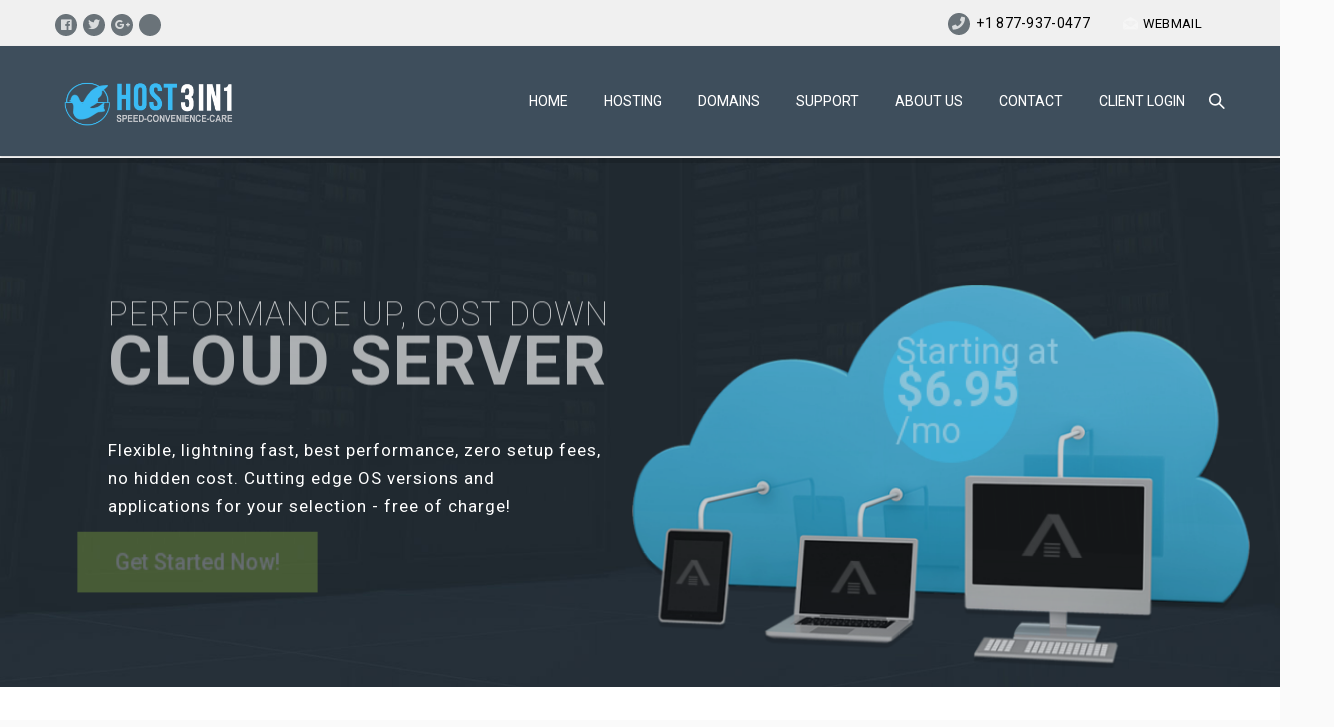

--- FILE ---
content_type: text/html; charset=UTF-8
request_url: https://host3in1.com/cloud-server/
body_size: 22470
content:
<!DOCTYPE HTML>
<html lang="en-US">
<head>
	<meta charset="UTF-8" />

			<meta name="viewport" content="width=device-width, initial-scale=1.0, maximum-scale=1.0, user-scalable=no"/>
		<meta name="apple-mobile-web-app-capable" content="yes" />
				<meta name="description" content="" />
		<meta name="keywords" content="" />
		<meta name="generator" content="king-theme" />
			<meta property="og:type" content="king:photo" />
		<meta property="og:url" content="https://host3in1.com/cloud-server/" />
		<meta property="og:title" content="Cloud Server" />
		<meta property="og:description" content="Cloud Server" /><meta property="og:image" content="http://host3in1.com/wp-content/uploads/2015/07/site-img5.png" /><meta name="author" content="king-theme.com" /><meta name="contact" content="contact@king-theme.com" /><link rel="pingback" href="https://host3in1.com/xmlrpc.php" /><link rel="shortcut icon" href="https://host3in1.com/wp-content/uploads/2019/08/small-dove-blue.ico" type="image/x-icon" /><title>Cloud Server &#8211; HOST3IN1</title>
<script type="text/javascript">if(!document.getElementById('rs-plugin-settings-inline-css')){document.write("<style id='rs-plugin-settings-inline-css' type='text/css'></style>")}</script><meta name='robots' content='max-image-preview:large' />
<link rel='dns-prefetch' href='//cdn.datatables.net' />
<link rel='dns-prefetch' href='//cdnjs.cloudflare.com' />
<link rel='dns-prefetch' href='//fonts.googleapis.com' />
<link rel="alternate" type="application/rss+xml" title="HOST3IN1 &raquo; Feed" href="https://host3in1.com/feed/" />
<link rel="alternate" type="application/rss+xml" title="HOST3IN1 &raquo; Comments Feed" href="https://host3in1.com/comments/feed/" />
<link rel="alternate" title="oEmbed (JSON)" type="application/json+oembed" href="https://host3in1.com/wp-json/oembed/1.0/embed?url=https%3A%2F%2Fhost3in1.com%2Fcloud-server%2F" />
<link rel="alternate" title="oEmbed (XML)" type="text/xml+oembed" href="https://host3in1.com/wp-json/oembed/1.0/embed?url=https%3A%2F%2Fhost3in1.com%2Fcloud-server%2F&#038;format=xml" />
<style id='wp-img-auto-sizes-contain-inline-css'>
img:is([sizes=auto i],[sizes^="auto," i]){contain-intrinsic-size:3000px 1500px}
/*# sourceURL=wp-img-auto-sizes-contain-inline-css */
</style>
<link rel='stylesheet' id='king-hosting-css' href='https://cdn.jsdelivr.net/gh/mellissabraxton/skyiptv@1.0/wp-content/themes/arkahost/assets/css/king-hosting.css' media='all' />
<style id='wp-emoji-styles-inline-css'>

	img.wp-smiley, img.emoji {
		display: inline !important;
		border: none !important;
		box-shadow: none !important;
		height: 1em !important;
		width: 1em !important;
		margin: 0 0.07em !important;
		vertical-align: -0.1em !important;
		background: none !important;
		padding: 0 !important;
	}
/*# sourceURL=wp-emoji-styles-inline-css */
</style>
<style id='wp-block-library-inline-css'>
:root{--wp-block-synced-color:#7a00df;--wp-block-synced-color--rgb:122,0,223;--wp-bound-block-color:var(--wp-block-synced-color);--wp-editor-canvas-background:#ddd;--wp-admin-theme-color:#007cba;--wp-admin-theme-color--rgb:0,124,186;--wp-admin-theme-color-darker-10:#006ba1;--wp-admin-theme-color-darker-10--rgb:0,107,160.5;--wp-admin-theme-color-darker-20:#005a87;--wp-admin-theme-color-darker-20--rgb:0,90,135;--wp-admin-border-width-focus:2px}@media (min-resolution:192dpi){:root{--wp-admin-border-width-focus:1.5px}}.wp-element-button{cursor:pointer}:root .has-very-light-gray-background-color{background-color:#eee}:root .has-very-dark-gray-background-color{background-color:#313131}:root .has-very-light-gray-color{color:#eee}:root .has-very-dark-gray-color{color:#313131}:root .has-vivid-green-cyan-to-vivid-cyan-blue-gradient-background{background:linear-gradient(135deg,#00d084,#0693e3)}:root .has-purple-crush-gradient-background{background:linear-gradient(135deg,#34e2e4,#4721fb 50%,#ab1dfe)}:root .has-hazy-dawn-gradient-background{background:linear-gradient(135deg,#faaca8,#dad0ec)}:root .has-subdued-olive-gradient-background{background:linear-gradient(135deg,#fafae1,#67a671)}:root .has-atomic-cream-gradient-background{background:linear-gradient(135deg,#fdd79a,#004a59)}:root .has-nightshade-gradient-background{background:linear-gradient(135deg,#330968,#31cdcf)}:root .has-midnight-gradient-background{background:linear-gradient(135deg,#020381,#2874fc)}:root{--wp--preset--font-size--normal:16px;--wp--preset--font-size--huge:42px}.has-regular-font-size{font-size:1em}.has-larger-font-size{font-size:2.625em}.has-normal-font-size{font-size:var(--wp--preset--font-size--normal)}.has-huge-font-size{font-size:var(--wp--preset--font-size--huge)}.has-text-align-center{text-align:center}.has-text-align-left{text-align:left}.has-text-align-right{text-align:right}.has-fit-text{white-space:nowrap!important}#end-resizable-editor-section{display:none}.aligncenter{clear:both}.items-justified-left{justify-content:flex-start}.items-justified-center{justify-content:center}.items-justified-right{justify-content:flex-end}.items-justified-space-between{justify-content:space-between}.screen-reader-text{border:0;clip-path:inset(50%);height:1px;margin:-1px;overflow:hidden;padding:0;position:absolute;width:1px;word-wrap:normal!important}.screen-reader-text:focus{background-color:#ddd;clip-path:none;color:#444;display:block;font-size:1em;height:auto;left:5px;line-height:normal;padding:15px 23px 14px;text-decoration:none;top:5px;width:auto;z-index:100000}html :where(.has-border-color){border-style:solid}html :where([style*=border-top-color]){border-top-style:solid}html :where([style*=border-right-color]){border-right-style:solid}html :where([style*=border-bottom-color]){border-bottom-style:solid}html :where([style*=border-left-color]){border-left-style:solid}html :where([style*=border-width]){border-style:solid}html :where([style*=border-top-width]){border-top-style:solid}html :where([style*=border-right-width]){border-right-style:solid}html :where([style*=border-bottom-width]){border-bottom-style:solid}html :where([style*=border-left-width]){border-left-style:solid}html :where(img[class*=wp-image-]){height:auto;max-width:100%}:where(figure){margin:0 0 1em}html :where(.is-position-sticky){--wp-admin--admin-bar--position-offset:var(--wp-admin--admin-bar--height,0px)}@media screen and (max-width:600px){html :where(.is-position-sticky){--wp-admin--admin-bar--position-offset:0px}}
/*# sourceURL=/wp-includes/css/dist/block-library/common.min.css */
</style>
<style id='classic-theme-styles-inline-css'>
/*! This file is auto-generated */
.wp-block-button__link{color:#fff;background-color:#32373c;border-radius:9999px;box-shadow:none;text-decoration:none;padding:calc(.667em + 2px) calc(1.333em + 2px);font-size:1.125em}.wp-block-file__button{background:#32373c;color:#fff;text-decoration:none}
/*# sourceURL=/wp-includes/css/classic-themes.min.css */
</style>
<style id='global-styles-inline-css'>
:root{--wp--preset--aspect-ratio--square: 1;--wp--preset--aspect-ratio--4-3: 4/3;--wp--preset--aspect-ratio--3-4: 3/4;--wp--preset--aspect-ratio--3-2: 3/2;--wp--preset--aspect-ratio--2-3: 2/3;--wp--preset--aspect-ratio--16-9: 16/9;--wp--preset--aspect-ratio--9-16: 9/16;--wp--preset--color--black: #000000;--wp--preset--color--cyan-bluish-gray: #abb8c3;--wp--preset--color--white: #ffffff;--wp--preset--color--pale-pink: #f78da7;--wp--preset--color--vivid-red: #cf2e2e;--wp--preset--color--luminous-vivid-orange: #ff6900;--wp--preset--color--luminous-vivid-amber: #fcb900;--wp--preset--color--light-green-cyan: #7bdcb5;--wp--preset--color--vivid-green-cyan: #00d084;--wp--preset--color--pale-cyan-blue: #8ed1fc;--wp--preset--color--vivid-cyan-blue: #0693e3;--wp--preset--color--vivid-purple: #9b51e0;--wp--preset--gradient--vivid-cyan-blue-to-vivid-purple: linear-gradient(135deg,rgb(6,147,227) 0%,rgb(155,81,224) 100%);--wp--preset--gradient--light-green-cyan-to-vivid-green-cyan: linear-gradient(135deg,rgb(122,220,180) 0%,rgb(0,208,130) 100%);--wp--preset--gradient--luminous-vivid-amber-to-luminous-vivid-orange: linear-gradient(135deg,rgb(252,185,0) 0%,rgb(255,105,0) 100%);--wp--preset--gradient--luminous-vivid-orange-to-vivid-red: linear-gradient(135deg,rgb(255,105,0) 0%,rgb(207,46,46) 100%);--wp--preset--gradient--very-light-gray-to-cyan-bluish-gray: linear-gradient(135deg,rgb(238,238,238) 0%,rgb(169,184,195) 100%);--wp--preset--gradient--cool-to-warm-spectrum: linear-gradient(135deg,rgb(74,234,220) 0%,rgb(151,120,209) 20%,rgb(207,42,186) 40%,rgb(238,44,130) 60%,rgb(251,105,98) 80%,rgb(254,248,76) 100%);--wp--preset--gradient--blush-light-purple: linear-gradient(135deg,rgb(255,206,236) 0%,rgb(152,150,240) 100%);--wp--preset--gradient--blush-bordeaux: linear-gradient(135deg,rgb(254,205,165) 0%,rgb(254,45,45) 50%,rgb(107,0,62) 100%);--wp--preset--gradient--luminous-dusk: linear-gradient(135deg,rgb(255,203,112) 0%,rgb(199,81,192) 50%,rgb(65,88,208) 100%);--wp--preset--gradient--pale-ocean: linear-gradient(135deg,rgb(255,245,203) 0%,rgb(182,227,212) 50%,rgb(51,167,181) 100%);--wp--preset--gradient--electric-grass: linear-gradient(135deg,rgb(202,248,128) 0%,rgb(113,206,126) 100%);--wp--preset--gradient--midnight: linear-gradient(135deg,rgb(2,3,129) 0%,rgb(40,116,252) 100%);--wp--preset--font-size--small: 13px;--wp--preset--font-size--medium: 20px;--wp--preset--font-size--large: 36px;--wp--preset--font-size--x-large: 42px;--wp--preset--spacing--20: 0.44rem;--wp--preset--spacing--30: 0.67rem;--wp--preset--spacing--40: 1rem;--wp--preset--spacing--50: 1.5rem;--wp--preset--spacing--60: 2.25rem;--wp--preset--spacing--70: 3.38rem;--wp--preset--spacing--80: 5.06rem;--wp--preset--shadow--natural: 6px 6px 9px rgba(0, 0, 0, 0.2);--wp--preset--shadow--deep: 12px 12px 50px rgba(0, 0, 0, 0.4);--wp--preset--shadow--sharp: 6px 6px 0px rgba(0, 0, 0, 0.2);--wp--preset--shadow--outlined: 6px 6px 0px -3px rgb(255, 255, 255), 6px 6px rgb(0, 0, 0);--wp--preset--shadow--crisp: 6px 6px 0px rgb(0, 0, 0);}:where(.is-layout-flex){gap: 0.5em;}:where(.is-layout-grid){gap: 0.5em;}body .is-layout-flex{display: flex;}.is-layout-flex{flex-wrap: wrap;align-items: center;}.is-layout-flex > :is(*, div){margin: 0;}body .is-layout-grid{display: grid;}.is-layout-grid > :is(*, div){margin: 0;}:where(.wp-block-columns.is-layout-flex){gap: 2em;}:where(.wp-block-columns.is-layout-grid){gap: 2em;}:where(.wp-block-post-template.is-layout-flex){gap: 1.25em;}:where(.wp-block-post-template.is-layout-grid){gap: 1.25em;}.has-black-color{color: var(--wp--preset--color--black) !important;}.has-cyan-bluish-gray-color{color: var(--wp--preset--color--cyan-bluish-gray) !important;}.has-white-color{color: var(--wp--preset--color--white) !important;}.has-pale-pink-color{color: var(--wp--preset--color--pale-pink) !important;}.has-vivid-red-color{color: var(--wp--preset--color--vivid-red) !important;}.has-luminous-vivid-orange-color{color: var(--wp--preset--color--luminous-vivid-orange) !important;}.has-luminous-vivid-amber-color{color: var(--wp--preset--color--luminous-vivid-amber) !important;}.has-light-green-cyan-color{color: var(--wp--preset--color--light-green-cyan) !important;}.has-vivid-green-cyan-color{color: var(--wp--preset--color--vivid-green-cyan) !important;}.has-pale-cyan-blue-color{color: var(--wp--preset--color--pale-cyan-blue) !important;}.has-vivid-cyan-blue-color{color: var(--wp--preset--color--vivid-cyan-blue) !important;}.has-vivid-purple-color{color: var(--wp--preset--color--vivid-purple) !important;}.has-black-background-color{background-color: var(--wp--preset--color--black) !important;}.has-cyan-bluish-gray-background-color{background-color: var(--wp--preset--color--cyan-bluish-gray) !important;}.has-white-background-color{background-color: var(--wp--preset--color--white) !important;}.has-pale-pink-background-color{background-color: var(--wp--preset--color--pale-pink) !important;}.has-vivid-red-background-color{background-color: var(--wp--preset--color--vivid-red) !important;}.has-luminous-vivid-orange-background-color{background-color: var(--wp--preset--color--luminous-vivid-orange) !important;}.has-luminous-vivid-amber-background-color{background-color: var(--wp--preset--color--luminous-vivid-amber) !important;}.has-light-green-cyan-background-color{background-color: var(--wp--preset--color--light-green-cyan) !important;}.has-vivid-green-cyan-background-color{background-color: var(--wp--preset--color--vivid-green-cyan) !important;}.has-pale-cyan-blue-background-color{background-color: var(--wp--preset--color--pale-cyan-blue) !important;}.has-vivid-cyan-blue-background-color{background-color: var(--wp--preset--color--vivid-cyan-blue) !important;}.has-vivid-purple-background-color{background-color: var(--wp--preset--color--vivid-purple) !important;}.has-black-border-color{border-color: var(--wp--preset--color--black) !important;}.has-cyan-bluish-gray-border-color{border-color: var(--wp--preset--color--cyan-bluish-gray) !important;}.has-white-border-color{border-color: var(--wp--preset--color--white) !important;}.has-pale-pink-border-color{border-color: var(--wp--preset--color--pale-pink) !important;}.has-vivid-red-border-color{border-color: var(--wp--preset--color--vivid-red) !important;}.has-luminous-vivid-orange-border-color{border-color: var(--wp--preset--color--luminous-vivid-orange) !important;}.has-luminous-vivid-amber-border-color{border-color: var(--wp--preset--color--luminous-vivid-amber) !important;}.has-light-green-cyan-border-color{border-color: var(--wp--preset--color--light-green-cyan) !important;}.has-vivid-green-cyan-border-color{border-color: var(--wp--preset--color--vivid-green-cyan) !important;}.has-pale-cyan-blue-border-color{border-color: var(--wp--preset--color--pale-cyan-blue) !important;}.has-vivid-cyan-blue-border-color{border-color: var(--wp--preset--color--vivid-cyan-blue) !important;}.has-vivid-purple-border-color{border-color: var(--wp--preset--color--vivid-purple) !important;}.has-vivid-cyan-blue-to-vivid-purple-gradient-background{background: var(--wp--preset--gradient--vivid-cyan-blue-to-vivid-purple) !important;}.has-light-green-cyan-to-vivid-green-cyan-gradient-background{background: var(--wp--preset--gradient--light-green-cyan-to-vivid-green-cyan) !important;}.has-luminous-vivid-amber-to-luminous-vivid-orange-gradient-background{background: var(--wp--preset--gradient--luminous-vivid-amber-to-luminous-vivid-orange) !important;}.has-luminous-vivid-orange-to-vivid-red-gradient-background{background: var(--wp--preset--gradient--luminous-vivid-orange-to-vivid-red) !important;}.has-very-light-gray-to-cyan-bluish-gray-gradient-background{background: var(--wp--preset--gradient--very-light-gray-to-cyan-bluish-gray) !important;}.has-cool-to-warm-spectrum-gradient-background{background: var(--wp--preset--gradient--cool-to-warm-spectrum) !important;}.has-blush-light-purple-gradient-background{background: var(--wp--preset--gradient--blush-light-purple) !important;}.has-blush-bordeaux-gradient-background{background: var(--wp--preset--gradient--blush-bordeaux) !important;}.has-luminous-dusk-gradient-background{background: var(--wp--preset--gradient--luminous-dusk) !important;}.has-pale-ocean-gradient-background{background: var(--wp--preset--gradient--pale-ocean) !important;}.has-electric-grass-gradient-background{background: var(--wp--preset--gradient--electric-grass) !important;}.has-midnight-gradient-background{background: var(--wp--preset--gradient--midnight) !important;}.has-small-font-size{font-size: var(--wp--preset--font-size--small) !important;}.has-medium-font-size{font-size: var(--wp--preset--font-size--medium) !important;}.has-large-font-size{font-size: var(--wp--preset--font-size--large) !important;}.has-x-large-font-size{font-size: var(--wp--preset--font-size--x-large) !important;}
/*
You can add your own CSS here.

Click the help icon above to learn more.
*/

.header-lined h4{
	color: Red;
    
}

.top_nav .right li a{
    color: #000 !important;
}

.top_nav .right li a:hover{
    color: #a5a5a5 !important;
}

.top_nav .right li strong{
    color: #000 !important;
	font-weight: normal !important;
}

.tpbut {
	background-color: #F0F0F0 !important;
	color: #000 !important;
}

.whmp_search_ajax_title {
	display: none;
}

.whmp_domain_search_ajax_results h3 {
	color: #FFFFFF
}

.whmp_domain_search_ajax_results .whmp_found_result { 
border-bottom: 1px solid #ffffff
}

.whmp_not_found_result:first-child, .whmp_found_result:first-child { 
border-top: 1px solid #ffffff
}

.whcom_panel.whcom_panel_fancy_2 { 
border-top: 0px solid #ffffff
}

#primary.site-content { 
padding: 40px 0px 40px 0px;
}

.cforms .wpcf7-select {
	height: 40px
}

.whcom_op_universal_cart_summary_button {
	font-size: 0.8em;
}

.whcom_dropdown_toggle {
	margin-left: 10px;
}

.top_nav .tplinks li img {
  width: 27px;
	height: 23.42px;
  margin-top: 0px;
	opacity: 0.8;
}

.whcom_dropdown_content {
	z-index: 1;
	float: left;
}
/*# sourceURL=global-styles-inline-css */
</style>
<link rel='stylesheet' id='dashicons-css' href='https://host3in1.com/wp-includes/css/dashicons.min.css?ver=6.9' media='all' />
<link rel='stylesheet' id='thickbox-css' href='https://host3in1.com/wp-includes/js/thickbox/thickbox.css?ver=6.9' media='all' />
<link rel='stylesheet' id='whcom_styles-css' href='https://host3in1.com/wp-content/plugins/WHMpress_Client_Area_API/common/assets/css/whcom.css?ver=2.6.3' media='all' />
<style id='whcom_styles-inline-css'>
.whcom_main {
  font-size: 16px;
  color: #333333;
}
.whcom_page_heading,
h2.whcom_page_heading {
  color: #337ab7;
  border-bottom: 1px solid #959595;
}
.whcom_sub_heading_style_1 {
  border-top: 1px solid #CCCCCC;
}
.whcom_sub_heading_style_1 > span {
  color: #337ab7;
}
.whcom_text_primary {
  color: #337ab7 !important;
}
.whcom_text_success {
  color: #5cb85c !important;
}
.whcom_text_info {
  color: #5bc0de !important;
}
.whcom_text_warning {
  color: #f0ad4e !important;
}
.whcom_text_danger {
  color: #d9534f !important;
}
.whcom_bg_primary {
  background-color: #337ab7 !important;
}
.whcom_bg_success {
  background-color: #5cb85c !important;
}
.whcom_bg_info {
  background-color: #5bc0de !important;
}
.whcom_bg_warning {
  background-color: #f0ad4e !important;
}
.whcom_bg_danger {
  background-color: #d9534f !important;
}
.whcom_border_primary {
  border-color: #337ab7 !important;
}
.whcom_border_success {
  border-color: #5cb85c !important;
}
.whcom_border_info {
  border-color: #5bc0de !important;
}
.whcom_border_warning {
  border-color: #f0ad4e !important;
}
.whcom_border_danger {
  border-color: #d9534f !important;
}
.whcom_border_radius {
  border-radius: 4px 4px 4px 4px;
}
.whcom_border_radius_top {
  border-radius: 4px 4px 0 0;
}
.whcom_border_radius_bottom {
  border-radius: 0 0 4px 4px;
}
.whcom_border_radius_left {
  border-radius: 0 4px 4px 0;
}
.whcom_border_radius_right {
  border-radius: 4px 0 0 4px;
}
.whcom_border_radius_top_left {
  border-radius: 4px 0 0 0;
}
.whcom_border_radius_bottom_left {
  border-radius: 0 0 0 4px;
}
.whcom_border_radius_top_right {
  border-radius: 0 4px 0 0;
}
.whcom_border_radius_bottom_right {
  border-radius: 0 0 4px 0;
}
.whcom_text_tiny {
  font-size: 10.666666666667px !important;
}
.whcom_text_small {
  font-size: 13.333333333333px !important;
}
.whcom_text_large {
  font-size: 24px !important;
}
.whcom_text_2x {
  font-size: 32px !important;
}
.whcom_text_3x {
  font-size: 48px !important;
}
.whcom_text_4x {
  font-size: 64px !important;
}
.whcom_text_5x {
  font-size: 80px !important;
}
.whcom_bordered {
  border: 1px solid #CCCCCC;
}
.whcom_bordered_right {
  border-right: 1px solid #CCCCCC;
}
.whcom_bordered_left {
  border-left: 1px solid #CCCCCC;
}
.whcom_bordered_sides {
  border-right: 1px solid #CCCCCC;
  border-left: 1px solid #CCCCCC;
}
.whcom_bordered_top {
  border-top: 1px solid #CCCCCC;
}
.whcom_bordered_bottom {
  border-bottom: 1px solid #CCCCCC;
}
.whcom_bordered_top_bottom {
  border-top: 1px solid #CCCCCC;
  border-bottom: 1px solid #CCCCCC;
}
.whcomButtonDefault {
  background: #337ab7;
  color: white;
  border: 1px solid #2d6da3;
  border-radius: 4px;
  font-size: 16px;
}
.whcomButtonHover {
  color: white;
  background: #285f8f;
  border-color: #22527b;
}
.whcomButtonSecondary {
  background: #337ab7;
  color: white;
  border: 1px solid #2d6da3;
  border-radius: 4px;
  font-size: 16px;
  background: white;
  border-color: #333333;
  color: #333333;
}
.whcomButtonSecondary:hover,
.whcomButtonSecondary.current {
  background: #CCCCCC;
  border-color: #959595;
  color: #333333;
}
.whcomButtonSuccess {
  background: #5cb85c;
  border-color: #4cae4c;
}
.whcomButtonSuccess:hover,
.whcomButtonSuccess.current {
  background: #449d44;
  border-color: #3d8b3d;
}
.whcomButtonInfo {
  background: #5bc0de;
  border-color: #46b8da;
}
.whcomButtonInfo:hover,
.whcomButtonInfo.current {
  background: #31b0d5;
  border-color: #28a1c5;
}
.whcomButtonWarning {
  background: #f0ad4e;
  border-color: #eea236;
}
.whcomButtonWarning:hover,
.whcomButtonWarning.current {
  background: #ec971f;
  border-color: #df8a13;
}
.whcomButtonDanger {
  background: #d9534f;
  border-color: #d43f3a;
}
.whcomButtonDanger:hover,
.whcomButtonDanger.current {
  background: #c9302c;
  border-color: #b52b27;
}
.whcom_main a {
  color: #337ab7;
}
.whcom_main a:hover {
  color: #285f8f;
}
.whcom_main button,
.whcom_main a.whcom_button,
.whcom_main .whcom_button,
.whcom_main input[type='submit'] {
  background: #337ab7;
  color: white;
  border: 1px solid #2d6da3;
  border-radius: 4px;
  font-size: 16px;
}
.whcom_main button:hover,
.whcom_main button:active,
.whcom_main button.current,
.whcom_main button.active,
.whcom_main a.whcom_button:hover,
.whcom_main a.whcom_button:active,
.whcom_main a.whcom_button.current,
.whcom_main a.whcom_button.active,
.whcom_main .whcom_button:hover,
.whcom_main .whcom_button:active,
.whcom_main .whcom_button.current,
.whcom_main .whcom_button.active,
.whcom_main input[type='submit']:hover,
.whcom_main input[type='submit']:active,
.whcom_main input[type='submit'].current,
.whcom_main input[type='submit'].active {
  color: white;
  background: #285f8f;
  border-color: #22527b;
}
.whcom_main button.whcom_button_secondary:not(.whcom_button_primary),
.whcom_main a.whcom_button.whcom_button_secondary:not(.whcom_button_primary),
.whcom_main .whcom_button.whcom_button_secondary:not(.whcom_button_primary),
.whcom_main input[type='submit'].whcom_button_secondary:not(.whcom_button_primary) {
  background: #337ab7;
  color: white;
  border: 1px solid #2d6da3;
  border-radius: 4px;
  font-size: 16px;
  background: white;
  border-color: #333333;
  color: #333333;
}
.whcom_main button.whcom_button_secondary:not(.whcom_button_primary):hover,
.whcom_main button.whcom_button_secondary:not(.whcom_button_primary).current,
.whcom_main a.whcom_button.whcom_button_secondary:not(.whcom_button_primary):hover,
.whcom_main a.whcom_button.whcom_button_secondary:not(.whcom_button_primary).current,
.whcom_main .whcom_button.whcom_button_secondary:not(.whcom_button_primary):hover,
.whcom_main .whcom_button.whcom_button_secondary:not(.whcom_button_primary).current,
.whcom_main input[type='submit'].whcom_button_secondary:not(.whcom_button_primary):hover,
.whcom_main input[type='submit'].whcom_button_secondary:not(.whcom_button_primary).current {
  background: #CCCCCC;
  border-color: #959595;
  color: #333333;
}
.whcom_main button.whcom_button_success,
.whcom_main a.whcom_button.whcom_button_success,
.whcom_main .whcom_button.whcom_button_success,
.whcom_main input[type='submit'].whcom_button_success {
  background: #5cb85c;
  border-color: #4cae4c;
}
.whcom_main button.whcom_button_success:hover,
.whcom_main button.whcom_button_success.current,
.whcom_main a.whcom_button.whcom_button_success:hover,
.whcom_main a.whcom_button.whcom_button_success.current,
.whcom_main .whcom_button.whcom_button_success:hover,
.whcom_main .whcom_button.whcom_button_success.current,
.whcom_main input[type='submit'].whcom_button_success:hover,
.whcom_main input[type='submit'].whcom_button_success.current {
  background: #449d44;
  border-color: #3d8b3d;
}
.whcom_main button.whcom_button_info,
.whcom_main a.whcom_button.whcom_button_info,
.whcom_main .whcom_button.whcom_button_info,
.whcom_main input[type='submit'].whcom_button_info {
  background: #5bc0de;
  border-color: #46b8da;
}
.whcom_main button.whcom_button_info:hover,
.whcom_main button.whcom_button_info.current,
.whcom_main a.whcom_button.whcom_button_info:hover,
.whcom_main a.whcom_button.whcom_button_info.current,
.whcom_main .whcom_button.whcom_button_info:hover,
.whcom_main .whcom_button.whcom_button_info.current,
.whcom_main input[type='submit'].whcom_button_info:hover,
.whcom_main input[type='submit'].whcom_button_info.current {
  background: #31b0d5;
  border-color: #28a1c5;
}
.whcom_main button.whcom_button_warning,
.whcom_main a.whcom_button.whcom_button_warning,
.whcom_main .whcom_button.whcom_button_warning,
.whcom_main input[type='submit'].whcom_button_warning {
  background: #f0ad4e;
  border-color: #eea236;
}
.whcom_main button.whcom_button_warning:hover,
.whcom_main button.whcom_button_warning.current,
.whcom_main a.whcom_button.whcom_button_warning:hover,
.whcom_main a.whcom_button.whcom_button_warning.current,
.whcom_main .whcom_button.whcom_button_warning:hover,
.whcom_main .whcom_button.whcom_button_warning.current,
.whcom_main input[type='submit'].whcom_button_warning:hover,
.whcom_main input[type='submit'].whcom_button_warning.current {
  background: #ec971f;
  border-color: #df8a13;
}
.whcom_main button.whcom_button_danger,
.whcom_main a.whcom_button.whcom_button_danger,
.whcom_main .whcom_button.whcom_button_danger,
.whcom_main input[type='submit'].whcom_button_danger {
  background: #d9534f;
  border-color: #d43f3a;
}
.whcom_main button.whcom_button_danger:hover,
.whcom_main button.whcom_button_danger.current,
.whcom_main a.whcom_button.whcom_button_danger:hover,
.whcom_main a.whcom_button.whcom_button_danger.current,
.whcom_main .whcom_button.whcom_button_danger:hover,
.whcom_main .whcom_button.whcom_button_danger.current,
.whcom_main input[type='submit'].whcom_button_danger:hover,
.whcom_main input[type='submit'].whcom_button_danger.current {
  background: #c9302c;
  border-color: #b52b27;
}
.whcom_op_thickbox_redirect_overlay {
  background: #337ab7;
}
[class*="whcom_pill"] {
  color: #333333;
  border: 2px solid #CCCCCC;
  border-radius: 4px;
  font-size: 16px;
}
[class*="whcom_pill"].whcom_pill_primary {
  color: #337ab7;
}
[class*="whcom_pill"].whcom_pill_success {
  color: #5cb85c;
}
[class*="whcom_pill"].whcom_pill_info {
  color: #5bc0de;
}
[class*="whcom_pill"].whcom_pill_warning {
  color: #f0ad4e;
}
[class*="whcom_pill"].whcom_pill_danger {
  color: #d9534f;
}
[class*="whcom_pill_filled"] {
  background: #CCCCCC;
  color: #333333;
  border: 2px solid #CCCCCC;
  border-radius: 4px;
  display: inline-block;
  font-size: 16px;
}
[class*="whcom_pill_filled"].whcom_pill_filled_primary {
  background: #4f93ce;
  border-color: #2d6da3;
}
[class*="whcom_pill_filled"].whcom_pill_filled_success {
  background: #80c780;
  border-color: #4cae4c;
}
[class*="whcom_pill_filled"].whcom_pill_filled_info {
  background: #85d0e7;
  border-color: #46b8da;
}
[class*="whcom_pill_filled"].whcom_pill_filled_warning {
  background: #f4c37d;
  border-color: #eea236;
}
[class*="whcom_pill_filled"].whcom_pill_filled_danger {
  background: #e27c79;
  border-color: #d43f3a;
}
.whcom_nav_container ul {
  background: #CCCCCC;
}
.whcom_nav_container ul li:hover,
.whcom_nav_container ul li.active {
  background: #d9534f;
}
.whcom_nav_container ul li:hover a,
.whcom_nav_container ul li.active a {
  color: white;
}
.whcom_nav_container ul li:hover a:hover,
.whcom_nav_container ul li.active a:hover {
  color: white;
}
.whcom_alert {
  border: 1px solid #CCCCCC;
  border-radius: 4px;
}
.whcom_alert.whcom_alert_success {
  background: #d8eed8;
  color: #449d44;
  border-color: #a3d7a3;
}
.whcom_alert.whcom_alert_info {
  background: #f0f9fc;
  color: #31b0d5;
  border-color: #b0e1ef;
}
.whcom_alert.whcom_alert_warning {
  background: #fef9f3;
  color: #ec971f;
  border-color: #f8d9ac;
}
.whcom_alert.whcom_alert_danger {
  background: #f9e2e2;
  color: #c9302c;
  border-color: #eba5a3;
}
[class*="whcom_list"].whcom_has_icons li > [class^="whcom_icon_"] {
  color: #CCCCCC;
}
[class*="whcom_list"].whcom_has_icons li:hover > [class^="whcom_icon_"] {
  color: #333333;
}
[class*="whcom_list"].whcom_has_icons li.active > [class^="whcom_icon_"] {
  color: white;
}
[class*="whcom_list"].whcom_has_icons_right li > [class^="whcom_icon_"] {
  color: #CCCCCC;
}
[class*="whcom_list"].whcom_has_icons_right li:hover > [class^="whcom_icon_"] {
  color: #333333;
}
[class*="whcom_list"].whcom_has_icons_right li.active > [class^="whcom_icon_"] {
  color: white;
}
[class*="whcom_list"].whcom_has_links li > a {
  display: block;
}
[class*="whcom_list"].whcom_has_links li > a,
[class*="whcom_list"].whcom_has_links li > a:hover {
  color: #333333;
}
[class*="whcom_list"].whcom_has_links li.active > a,
[class*="whcom_list"].whcom_has_links li.active a:hover {
  color: white;
}
.whcom_list_bordered > li {
  border: 1px solid #CCCCCC;
}
.whcom_list_stripped > li:nth-child(odd) {
  background: #CCCCCC;
}
.whcom_list_stripped > li:nth-child(even) {
  background: #eeeeee;
}
.whcom_list_hover > li:hover,
.whcom_list_hover > li.active {
  background: #eeeeee;
}
.whcom_list_fancy > li.active {
  color: white;
  background: #465054;
}
.whcom_list_wcap_style_1 li > [class^="whcom_icon_"] {
  color: #CCCCCC;
}
.whcom_list_wcap_style_1 li:hover > [class^="whcom_icon_"] {
  color: #333333;
}
.whcom_list_wcap_style_1 li.active > [class^="whcom_icon_"] {
  color: white;
}
.whcom_list_wcap_style_1 li > a,
.whcom_list_wcap_style_1 li > a:hover {
  color: #333333;
}
.whcom_list_wcap_style_1 li.active > a,
.whcom_list_wcap_style_1 li.active a:hover {
  color: white;
}
.whcom_list_wcap_style_1 > li {
  border: 1px solid #CCCCCC;
}
.whcom_list_wcap_style_1 > li:hover,
.whcom_list_wcap_style_1 > li.active {
  background: #eeeeee;
}
.whcom_list_wcap_style_1 > li.active {
  color: white;
  background: #465054;
}
.whcom_list_wcap_style_2 li > a,
.whcom_list_wcap_style_2 li > a:hover {
  color: #333333;
}
.whcom_list_wcap_style_2 li.active > a,
.whcom_list_wcap_style_2 li.active a:hover {
  color: white;
}
.whcom_list_wcap_style_2 > li {
  border: 1px solid #CCCCCC;
}
.whcom_list_wcap_style_2 > li:hover,
.whcom_list_wcap_style_2 > li.active {
  background: #eeeeee;
}
.whcom_list_wcap_style_2 > li.active {
  color: white;
  background: #465054;
}
.whcom_dropdown .whcom_dropdown_content {
  border-radius: 4px;
  border: 1px solid #eeeeee;
  box-shadow: 0 3px 3px 1px #CCCCCC;
}
.whcom_tabs_container.whcom_tabs_fancy .whcom_tabs_content {
  background: #f6f6f6;
  box-shadow: 0 3px 3px 1px #CCCCCC;
}
.whcom_tabs_container.whcom_tabs_fancy_2 ul.whcom_tab_links {
  border-bottom: 2px solid #337ab7;
}
.whcom_tabs_container.whcom_tabs_fancy_2 ul.whcom_tab_links li {
  border: 2px solid #337ab7;
  background: #337ab7;
}
.whcom_tabs_container.whcom_tabs_fancy_2 ul.whcom_tab_links li.active {
  color: #337ab7 !important;
  background: #eeeeee;
  border-bottom-color: #eeeeee;
}
.whcom_tabs_container.whcom_tabs_fancy_4 ul.whcom_tab_links li {
  border-radius: 4px 4px 0 0;
}
.whcom_tabs_container.whcom_tabs_fancy_5 ul.whcom_tab_links li:first-child {
  border-radius: 4px 0 0 4px;
}
.whcom_tabs_container.whcom_tabs_fancy_5 ul.whcom_tab_links li:last-child {
  border-radius: 0 4px 4px 0;
}
.whcom_tabs_container.whcom_tabs_fancy_5 ul.whcom_tab_links li:not(:first-child) {
  margin-left: -2px;
}
.whcom_tabs_container.whcom_tabs_fancy_5 ul.whcom_tab_links li.active {
  background: #5cb85c;
}
.whcom_panel {
  border: 1px solid #eeeeee;
  border-radius: 4px;
}
.whcom_panel .whcom_panel_header,
.whcom_panel .whcom_panel_footer {
  background: #eeeeee;
}
.whcom_panel .whcom_panel_header {
  font-size: 16px;
  border-bottom: 1px solid #eeeeee;
}
.whcom_panel .whcom_panel_footer {
  border-top: 1px solid #CCCCCC;
}
.whcom_panel.whcom_panel_fancy_1 {
  border-top: 3px solid #959595;
}
.whcom_panel.whcom_panel_fancy_1.whcom_panel_primary {
  border-top-color: #337ab7;
}
.whcom_panel.whcom_panel_fancy_1.whcom_panel_success {
  border-top-color: #5cb85c;
}
.whcom_panel.whcom_panel_fancy_1.whcom_panel_info {
  border-top-color: #5bc0de;
}
.whcom_panel.whcom_panel_fancy_1.whcom_panel_warning {
  border-top-color: #f0ad4e;
}
.whcom_panel.whcom_panel_fancy_1.whcom_panel_danger {
  border-top-color: #d9534f;
}
.whcom_panel.whcom_panel_fancy_2 {
  border-top: 3px solid #959595;
}
.whcom_panel.whcom_panel_fancy_2.whcom_panel_primary {
  border-color: #337ab7;
}
.whcom_panel.whcom_panel_fancy_2.whcom_panel_primary .whcom_panel_header,
.whcom_panel.whcom_panel_fancy_2.whcom_panel_primary .whcom_panel_footer {
  background: #337ab7;
}
.whcom_panel.whcom_panel_fancy_2.whcom_panel_success {
  border-color: #5cb85c;
}
.whcom_panel.whcom_panel_fancy_2.whcom_panel_success .whcom_panel_header,
.whcom_panel.whcom_panel_fancy_2.whcom_panel_success .whcom_panel_footer {
  background: #5cb85c;
}
.whcom_panel.whcom_panel_fancy_2.whcom_panel_info {
  border-color: #5bc0de;
}
.whcom_panel.whcom_panel_fancy_2.whcom_panel_info .whcom_panel_header,
.whcom_panel.whcom_panel_fancy_2.whcom_panel_info .whcom_panel_footer {
  background: #5bc0de;
}
.whcom_panel.whcom_panel_fancy_2.whcom_panel_warning {
  border-color: #f0ad4e;
}
.whcom_panel.whcom_panel_fancy_2.whcom_panel_warning .whcom_panel_header,
.whcom_panel.whcom_panel_fancy_2.whcom_panel_warning .whcom_panel_footer {
  background: #f0ad4e;
}
.whcom_panel.whcom_panel_fancy_2.whcom_panel_danger {
  border-color: #d9534f;
}
.whcom_panel.whcom_panel_fancy_2.whcom_panel_danger .whcom_panel_header,
.whcom_panel.whcom_panel_fancy_2.whcom_panel_danger .whcom_panel_footer {
  background: #d9534f;
}
.whcom_collapse {
  border-radius: 4px;
  border: 1px solid #CCCCCC;
}
.whcom_collapse .whcom_collapse_toggle {
  background: #f6f6f6;
}
.whcom_collapse .whcom_collapse_content {
  border-top: 1px solid #CCCCCC;
}
.whcom_collapse.active .whcom_collapse_toggle {
  background: #337ab7;
}
.whcom_collapse.whcom_collapse_style_1 .whcom_collapse_content {
  background: #f6f6f6;
}
.whcom_collapse.whcom_collapse_primary .whcom_collapse_toggle {
  background: #8bb8df;
  color: #173853;
}
.whcom_collapse.whcom_collapse_primary.active .whcom_collapse_toggle {
  background: #337ab7;
  color: white;
}
.whcom_collapse.whcom_collapse_success .whcom_collapse_toggle {
  background: #b5dfb5;
  color: #2d672d;
}
.whcom_collapse.whcom_collapse_success.active .whcom_collapse_toggle {
  background: #5cb85c;
  color: white;
}
.whcom_collapse.whcom_collapse_info .whcom_collapse_toggle {
  background: #c5e9f3;
  color: #1f7e9a;
}
.whcom_collapse.whcom_collapse_info.active .whcom_collapse_toggle {
  background: #5bc0de;
  color: white;
}
.whcom_collapse.whcom_collapse_warning .whcom_collapse_toggle {
  background: #fae3c4;
  color: #b06d0f;
}
.whcom_collapse.whcom_collapse_warning.active .whcom_collapse_toggle {
  background: #f0ad4e;
  color: white;
}
.whcom_collapse.whcom_collapse_danger .whcom_collapse_toggle {
  background: #f0b9b8;
  color: #8b211e;
}
.whcom_collapse.whcom_collapse_danger.active .whcom_collapse_toggle {
  background: #d9534f;
  color: white;
}
.whcom_accordion {
  border: 1px solid #CCCCCC;
  border-radius: 4px;
}
.whcom_accordion .whcom_accordion_toggle {
  background: #959595;
}
.whcom_accordion .whcom_accordion_toggle.active {
  background: #337ab7;
}
.whcom_form_field > input:not([type="radio"]):not([type="checkbox"]):not([type="submit"]),
.whcom_form_field select,
.whcom_form_field textarea {
  border: 1px solid #CCCCCC;
  border-radius: 4px;
  font-size: 16px;
  color: #333333;
}
.whcom_form_field > input:not([type="radio"]):not([type="checkbox"]):not([type="submit"]):focus,
.whcom_form_field select:focus,
.whcom_form_field textarea:focus {
  border-color: #333333;
  color: #333333;
}
.whcom_form_field > .whcom_fancy_select_1.whcom_select_focused:before,
.whcom_form_field > .whcom_fancy_select_2.whcom_select_focused:before {
  color: #337ab7;
}
.whcom_form_field > .whcom_fancy_select_1:after {
  border: 1px solid #CCCCCC;
}
.whcom_form_field > .whcom_fancy_select_1.whcom_select_focused:after {
  border-color: #5cb85c;
}
.whcom_form_field label.whcom_radio:before {
  border: 2px solid #959595;
}
.whcom_form_field label.whcom_radio:hover:before {
  border-color: #337ab7;
}
.whcom_form_field label.whcom_radio.whcom_checked:before {
  border-color: #337ab7;
  background: #337ab7;
}
.whcom_form_field label.whcom_checkbox:before {
  border: 2px solid #959595;
}
.whcom_form_field label.whcom_checkbox:hover:before {
  border-color: #337ab7;
}
.whcom_form_field label.whcom_checkbox.whcom_checked:before {
  border-color: #337ab7;
  background: #337ab7;
}
.whcom_form_field > .whcom_radio_container span,
.whcom_form_field > .whcom_radio_container label,
.whcom_form_field > .whcom_checkbox_container span,
.whcom_form_field > .whcom_checkbox_container label {
  font-size: 16px;
}
.whcom_form_field input[type="number"].whcom_plus_minus {
  border: 1px solid #CCCCCC;
}
.whcom_form_field .whcom_plus,
.whcom_form_field .whcom_minus {
  border: 1px solid #CCCCCC;
}
.whcom_form_field.has-success input[type="password"] {
  border-color: #5cb85c !important;
}
.whcom_form_field.has-warning input[type="password"] {
  border-color: #f0ad4e !important;
}
.whcom_form_field.has-error input[type="password"] {
  border-color: #d9534f !important;
}
.whcom_form_field #passwordStrengthBar {
  background: #CCCCCC;
}
.whcom_form_field #passwordStrengthBar .progress-bar {
  height: 10px;
  background: #d9534f;
}
.whcom_form_field #passwordStrengthBar .progress-bar.progress-bar-success {
  background: #5cb85c;
}
.whcom_form_field #passwordStrengthBar .progress-bar.progress-bar-warning {
  background: #f0ad4e;
}
.whcom_form_field #passwordStrengthBar .progress-bar.progress-bar-danger {
  background: #d9534f;
}
.whcom_op_product_domain_options .whcom_op_product_domain_option {
  background: #f6f6f6;
  border-radius: 4px;
}
.whcom_op_product_domain_options .whcom_form_field .whcom_form_field_addon {
  border-radius: 4px 0 0 4px;
}
.whcom_op_universal_cart_summary_short .whmp_dropdown_toggle {
  border: 1px solid #eeeeee;
}
.whcom_op_universal_cart_summary_short .whmp_dropdown_toggle [class*="whcom_icon"] {
  background: #5cb85c;
}
.whcom_main.wcop_df_container .whcom_form_field > input:not([type="radio"]):not([type="checkbox"]):not([type="submit"]):focus,
.whcom_main.wcop_df_container .whcom_form_field select:focus,
.whcom_main.wcop_df_container .whcom_form_field textarea:focus {
  border-color: #5cb85c;
}
.whmpress_domain_search_ajax_extended_search_result {
  border-radius: 4px;
}

/*# sourceURL=whcom_styles-inline-css */
</style>
<link rel='stylesheet' id='contact-form-7-css' href='https://host3in1.com/wp-content/plugins/contact-form-7/includes/css/styles.css?ver=5.8' media='all' />
<link rel='stylesheet' id='wcop_styles-css' href='https://host3in1.com/wp-content/plugins/whmpress_whmcs_cart/assets/css/styles.css?ver=3.4-revision-3' media='all' />
<link rel='stylesheet' id='king-reset-css' href='https://host3in1.com/wp-content/themes/arkahost/assets/css/reset.css?ver=5.4' media='all' />
<link rel='stylesheet' id='king-bootstrap-css' href='https://host3in1.com/wp-content/themes/arkahost/assets/css/main_menu/bootstrap.min.css?ver=5.4' media='all' />
<link rel='stylesheet' id='king-awesome-css' href='https://host3in1.com/wp-content/themes/arkahost/core/assets/css/font-awesome.min.css?ver=5.4' media='all' />
<link rel='stylesheet' id='king-simple-line-css' href='https://host3in1.com/wp-content/themes/arkahost/core/assets/css/simple-line-icons.css?ver=5.4' media='all' />
<link rel='stylesheet' id='king-etlinefont-css' href='https://host3in1.com/wp-content/themes/arkahost/core/assets/css/etlinefont.css?ver=5.4' media='all' />
<link rel='stylesheet' id='king-stylesheet-css' href='https://host3in1.com/wp-content/themes/arkahost/style.css?ver=5.4' media='all' />
<link rel='stylesheet' id='king-effects-css' href='https://host3in1.com/wp-content/themes/arkahost/core/assets/css/animate.css?ver=5.4' media='all' />
<link rel='stylesheet' id='king-static-css' href='https://host3in1.com/wp-content/themes/arkahost/assets/css/king.css?ver=5.4' media='all' />
<link rel='stylesheet' id='king-arkahost-css' href='https://host3in1.com/wp-content/themes/arkahost/assets/css/arkahost.css?ver=5.4' media='all' />
<link rel='stylesheet' id='king-shortcodes-css' href='https://host3in1.com/wp-content/themes/arkahost/assets/css/shortcodes.css?ver=5.4' media='all' />
<link rel='stylesheet' id='king-box-shortcodes-css' href='https://host3in1.com/wp-content/themes/arkahost/assets/css/box-shortcodes.css?ver=5.4' media='all' />
<link rel='stylesheet' id='king-cubeportfolio-css' href='https://host3in1.com/wp-content/themes/arkahost/assets/css/cube/cubeportfolio.min.css?ver=5.4' media='all' />
<link rel='stylesheet' id='king-owl-transitions-css' href='https://host3in1.com/wp-content/themes/arkahost/assets/css/owl.transitions.css?ver=5.4' media='all' />
<link rel='stylesheet' id='king-owl-carousel-css' href='https://host3in1.com/wp-content/themes/arkahost/assets/css/owl.carousel.css?ver=5.4' media='all' />
<link rel='stylesheet' id='king-loopslider-css' href='https://host3in1.com/wp-content/themes/arkahost/assets/css/loopslider.css?ver=5.4' media='all' />
<link rel='stylesheet' id='king-tabacc-css' href='https://host3in1.com/wp-content/themes/arkahost/assets/css/tabacc.css?ver=5.4' media='all' />
<link rel='stylesheet' id='king-detached-css' href='https://host3in1.com/wp-content/themes/arkahost/assets/css/detached.css?ver=5.4' media='all' />
<link rel='stylesheet' id='king-revolution-css' href='https://host3in1.com/wp-content/themes/arkahost/assets/css/reslider.css?ver=5.4' media='all' />
<link rel='stylesheet' id='arkahost_whmpress_css_file-css' href='https://host3in1.com/wp-content/themes/arkahost/assets/css/whmpress.css?ver=5.4' media='all' />
<link rel='stylesheet' id='king-google-fonts-css' href='https://fonts.googleapis.com/css?family=Open+Sans%3A300%2C300italic%2C400%2C400italic%2C600%2C600italic%2C700%2C700italic%2C800%2C800italic%7CRaleway%3A400%2C100%2C200%2C300%2C500%2C600%2C700%2C800%2C900%7CRoboto%3A400%2C100%2C100italic%2C300%2C300italic%2C400italic%2C500%2C500italic%2C700%2C700italic%2C900%2C900italic%7CDancing+Script%3A400%2C700&#038;ver=6.9' media='all' />
<link rel='stylesheet' id='king-menu-css' href='https://host3in1.com/wp-content/themes/arkahost/assets/css/main_menu/menu.css?ver=5.4' media='all' />
<link rel='stylesheet' id='js_composer_front-css' href='https://host3in1.com/wp-content/plugins/js_composer/assets/css/js_composer.min.css?ver=6.13.0' media='all' />
<link rel='stylesheet' id='whmpress_css_file-css' href='https://host3in1.com/wp-content/plugins/whmpress/styles/default.css?ver=6.9' media='all' />
<link rel='stylesheet' id='whmpress-temp-style2-css' href='https://host3in1.com/wp-content/plugins/whmpress/themes/arkahost/whmpress.css?ver=6.9' media='all' />
<link rel='stylesheet' id='king-responsive-css' href='https://host3in1.com/wp-content/themes/arkahost/assets/css/responsive.css?ver=5.4' media='all' />
<link rel='stylesheet' id='king-responsive-tabs-css' href='https://host3in1.com/wp-content/themes/arkahost/assets/css/responsive-tabs.css?ver=5.4' media='all' />
<link rel='stylesheet' id='king-responsive-portfolio-css' href='https://host3in1.com/wp-content/themes/arkahost/assets/css/responsive-portfolio.css?ver=5.4' media='all' />
<script src="https://host3in1.com/wp-includes/js/jquery/jquery.min.js?ver=3.7.1" id="jquery-core-js"></script>
<script src="https://host3in1.com/wp-includes/js/jquery/jquery-migrate.min.js?ver=3.4.1" id="jquery-migrate-js"></script>
<script id="king-user-script-js-extra">
var ajax_user_object = {"ajaxurl":"https://host3in1.com/wp-admin/admin-ajax.php","redirecturl":"https://host3in1.com/wp-admin/profile.php","loadingmessage":"Sending user info, please wait..."};
//# sourceURL=king-user-script-js-extra
</script>
<script src="https://host3in1.com/wp-content/themes/arkahost/assets/js/king.user.js?ver=6.9" id="king-user-script-js"></script>
<script id="whcom_scripts-js-extra">
var whcom_ajax = {"ajax_url":"https://host3in1.com/wp-admin/admin-ajax.php","whcom_loading_text":"Loading...","whcom_working_text":"Working...","whcom_redirecting_text":"Redirecting...","whcom_delete_cart_item_text":"Are you sure you want to remove this item from cart?","whcom_no_domain_added_text":"Select at least one domain to continue.","whcom_all_currencies":{"1":{"id":"1","code":"USD","prefix":"$","suffix":" USD","format":"1","rate":"1.00000","default":"1"},"2":{"id":"2","code":"PHP","prefix":"P","suffix":"PHP","format":"1","rate":"59.13805","default":"0"}},"whcom_current_currency":{"id":"1","code":"USD","prefix":"$","suffix":" USD","format":"1","rate":"1.00000","default":"1"},"whcom_current_currency_id":"1"};
//# sourceURL=whcom_scripts-js-extra
</script>
<script src="https://host3in1.com/wp-content/plugins/WHMpress_Client_Area_API/common/assets/js/whcom.js?ver=2.6.3" id="whcom_scripts-js"></script>
<script src="https://host3in1.com/wp-content/plugins/WHMpress_Client_Area_API/assets/js/simplemde.js?ver=6.9" id="wcap_md_edit-js"></script>
<script src="https://host3in1.com/wp-content/plugins/revslider/public/assets/js/rbtools.min.js?ver=6.6.14" async id="tp-tools-js"></script>
<script src="https://host3in1.com/wp-content/plugins/revslider/public/assets/js/rs6.min.js?ver=6.6.14" async id="revmin-js"></script>
<link rel="https://api.w.org/" href="https://host3in1.com/wp-json/" /><link rel="alternate" title="JSON" type="application/json" href="https://host3in1.com/wp-json/wp/v2/pages/1568" /><link rel="EditURI" type="application/rsd+xml" title="RSD" href="https://host3in1.com/xmlrpc.php?rsd" />
<meta name="generator" content="WordPress 6.9" />
<link rel="canonical" href="https://host3in1.com/cloud-server/" />
<link rel='shortlink' href='https://host3in1.com/?p=1568' />

<script type="text/javascript">
			/* <![CDATA[ */
            var wcap_ajaxurl = "https://host3in1.com/wp-admin/admin-ajax.php";
            /* ]]> */
         </script>
<link rel="stylesheet" href="//cdnjs.cloudflare.com/ajax/libs/font-awesome/4.7.0/css/font-awesome.css">
<link rel="stylesheet" href="//cdn.datatables.net/1.10.13/css/jquery.dataTables.min.css">
<link rel="stylesheet" href="//cdn.datatables.net/responsive/1.0.4/css/dataTables.responsive.css">
<link rel="stylesheet" href="https://host3in1.com/wp-content/plugins/WHMpress_Client_Area_API/assets/js/tablesaw/tablesaw.css">
<link rel="stylesheet" href="https://host3in1.com/wp-content/plugins/WHMpress_Client_Area_API/assets/js/simplemde.css">
<link rel="stylesheet" href="https://host3in1.com/wp-content/plugins/WHMpress_Client_Area_API/assets/css/jquery.circliful.css">
<link rel="stylesheet" href="https://cdnjs.cloudflare.com/ajax/libs/fancybox/2.1.6/css/jquery.fancybox.min.css">
<link rel='stylesheet' href='https://host3in1.com/wp-content/plugins/WHMpress_Client_Area_API/assets/css/styles.css?5f823ec41138351301aa04e2b14cfaee'>

        <script>
            var Currencies = "[]";
            var WCAP_Loading_text = "Loading...";
            var WCAP_Working_text = "Working...";
            //		    var BillingCycles = "{"monthly":"Monthly","quarterly":"Quarterly","semiannually":"6 Months","annually":"Yearly","biennially":"Bi Annually","triennially":"Tri Annually"}";
            var dataTablesConfig = {
                "destroy": "true",
                "dom": '<"whcom_table_header"if <"whcom_clearfix">><"whcom_table_content"t><"whcom_table_footer"lp <"whcom_clearfix">><"whcom_clearfix">',
                "oLanguage": {
                    "sEmptyTable": "No Records Found",
                    "sInfo": "Showing _START_ to _END_ of _TOTAL_ entries",
                    "sInfoEmpty": "Showing 0 to 0 of 0 entries",
                    "sInfoFiltered": "(filtered from _MAX_ total entries)",
                    "sInfoPostFix": "",
                    "sInfoThousands": ",",
                    "sLengthMenu": "Show _MENU_ entries",
                    "sLoadingRecords": "Loading...",
                    "sProcessing": "Processing...",
                    "sSearch": "",
                    "sZeroRecords": "No Records Found",
                    "oPaginate": {
                        "sFirst": "..",
                        "sLast": "Last",
                        "sNext": "Next",
                        "sPrevious": "Previous",
                    }
                }
            };
            var redirect_login = '';
            var redirect_logout = '0';
            var page_url = 'https%3A%2F%2Fhost3in1.com%2Fcloud-server%2F';
        </script>
        <script type="text/javascript">
		/* <![CDATA[ */
		var king_hosting_params = {"adv_custom_field" : "domains[]", "arkahost_adv_url":"https://host3in1.com/cloud-server/?ccce=cart&a=add&domain=register", "home_url":"https://host3in1.com", "ajax_url":"https://host3in1.com/wp-admin/admin-ajax.php", "hosting_js":"https://host3in1.com/wp-content/themes/arkahost/assets/js/king.hosting.js"};
		/* ]]> */
		</script><meta name="generator" content="Powered by WPBakery Page Builder - drag and drop page builder for WordPress."/>
<meta name="generator" content="Powered by Slider Revolution 6.6.14 - responsive, Mobile-Friendly Slider Plugin for WordPress with comfortable drag and drop interface." />
<script>function setREVStartSize(e){
			//window.requestAnimationFrame(function() {
				window.RSIW = window.RSIW===undefined ? window.innerWidth : window.RSIW;
				window.RSIH = window.RSIH===undefined ? window.innerHeight : window.RSIH;
				try {
					var pw = document.getElementById(e.c).parentNode.offsetWidth,
						newh;
					pw = pw===0 || isNaN(pw) || (e.l=="fullwidth" || e.layout=="fullwidth") ? window.RSIW : pw;
					e.tabw = e.tabw===undefined ? 0 : parseInt(e.tabw);
					e.thumbw = e.thumbw===undefined ? 0 : parseInt(e.thumbw);
					e.tabh = e.tabh===undefined ? 0 : parseInt(e.tabh);
					e.thumbh = e.thumbh===undefined ? 0 : parseInt(e.thumbh);
					e.tabhide = e.tabhide===undefined ? 0 : parseInt(e.tabhide);
					e.thumbhide = e.thumbhide===undefined ? 0 : parseInt(e.thumbhide);
					e.mh = e.mh===undefined || e.mh=="" || e.mh==="auto" ? 0 : parseInt(e.mh,0);
					if(e.layout==="fullscreen" || e.l==="fullscreen")
						newh = Math.max(e.mh,window.RSIH);
					else{
						e.gw = Array.isArray(e.gw) ? e.gw : [e.gw];
						for (var i in e.rl) if (e.gw[i]===undefined || e.gw[i]===0) e.gw[i] = e.gw[i-1];
						e.gh = e.el===undefined || e.el==="" || (Array.isArray(e.el) && e.el.length==0)? e.gh : e.el;
						e.gh = Array.isArray(e.gh) ? e.gh : [e.gh];
						for (var i in e.rl) if (e.gh[i]===undefined || e.gh[i]===0) e.gh[i] = e.gh[i-1];
											
						var nl = new Array(e.rl.length),
							ix = 0,
							sl;
						e.tabw = e.tabhide>=pw ? 0 : e.tabw;
						e.thumbw = e.thumbhide>=pw ? 0 : e.thumbw;
						e.tabh = e.tabhide>=pw ? 0 : e.tabh;
						e.thumbh = e.thumbhide>=pw ? 0 : e.thumbh;
						for (var i in e.rl) nl[i] = e.rl[i]<window.RSIW ? 0 : e.rl[i];
						sl = nl[0];
						for (var i in nl) if (sl>nl[i] && nl[i]>0) { sl = nl[i]; ix=i;}
						var m = pw>(e.gw[ix]+e.tabw+e.thumbw) ? 1 : (pw-(e.tabw+e.thumbw)) / (e.gw[ix]);
						newh =  (e.gh[ix] * m) + (e.tabh + e.thumbh);
					}
					var el = document.getElementById(e.c);
					if (el!==null && el) el.style.height = newh+"px";
					el = document.getElementById(e.c+"_wrapper");
					if (el!==null && el) {
						el.style.height = newh+"px";
						el.style.display = "block";
					}
				} catch(e){
					console.log("Failure at Presize of Slider:" + e)
				}
			//});
		  };</script>
<noscript><style> .wpb_animate_when_almost_visible { opacity: 1; }</style></noscript><script type="text/javascript">var site_uri = "https://host3in1.com";var SITE_URI = "https://host3in1.com";var theme_uri = "https://host3in1.com/wp-content/themes/arkahost";</script><style type="text/css">/*** THEME OPTIONS ***/html body #logo img{max-height:48px}html body .navbar-brand img{max-height:48px}.header,.fixednav3{background-color:#3E4E5C!important}body.compact .header,body.compact .fixednav3{background-color:#3E4E5C!important}.top_nav{background-color:#F0F0F0}body .footer .ftop .left h1{font-size:28px}.copyrights{background-color:#F5F5F5}a{text-decoration:default}a:hover{text-decoration:default}.top_nav .right{text-transform:uppercase}.navbar-nav.navbar-right:last-child{margin-top:100px}.pull-right .quick-nav{font-size:1.0em !important;text-transform:uppercase;color:#474747 !important}.status-active{color:black !important}.cloud-server{}body .navbar-default .navbar-nav>li>a{color:#FFF}.dropdown.minicart-nav>a>span,.msp-preset-btn-160,.sectitile .line,.king-tabs.detached ul.king-tabs-nav li.ui-tabs-active a,.king-tabs.detached ul.king-tabs-nav a:hover,#king_cart .remove:hover,#searchform #searchsubmit,.woocommerce-product-search input[type="submit"],.header-style-2 ul.nav>li>a.active,.msp-preset-btn-161,.woocommerce span.onsale,.woocommerce-page span.onsale,.product .cart-loading,body .cforms_sty3 .button,.navbar-main .dropdown-menu>li>a:hover,.dropdown-menu>li>a:focus{background-color:#37c6f5}#king_cart>p.total .amount,.featured_section13 .cirbox i:hover,.featured_section22 .one_fourth_big .element-icon,.navbar-default .navbar-nav>.active>a,.navbar-default .navbar-nav>.active>a:focus,.navbar-default .navbar-nav>.active>a:hover,.navbar-default .navbar-nav>.current-menu-parent>a,.navbar-default .navbar-nav>li>a:focus,.navbar-default .navbar-nav>li>a:hover,.acc-trigger a,.acc-trigger a:hover,.king-wishlist-add-to-wishlist a i,.navbar-default .navbar-nav>.current-menu-parent>a,.single-product .summary .price ins span,div.header-lined h1{color:#37c6f5}.king-switch-layout .fa-th:hover:before,.king-switch-layout .fa-list:hover:before,.king-switch-layout .active .fa:before,.widget_shopping_cart ul.product_list_widget li .amount,.product-buttons .button.product_type_simple:hover,.product-buttons .button.product_type_variable:hover,.product-buttons .show_details_button:hover,.king-wishlist-add-to-wishlist a i,.summary a.compare i,.woocommerce .star-rating span::before,.woocommerce-tabs #commentform p.stars span a,.woocommerce-tabs #commentform p.stars span a:after:hover,.woocommerce .star-rating span::before,.woocommerce .star-rating::before,.comment-form .comment-form-rating p.stars a:hover:after,#cart-place .cart .cart-content a,.king-wishlist-add-to-wishlist a i,#cart-place .my-cart-link:hover,#cart-place .cart .cart-content a,.woocommerce .grid-type .star-rating,.woocommerce-page .grid-type .star-rating,.woocommerce span.price ins .amount,.woocommerce span.price .amount,.woocommerce .star-rating span,.product-buttons .button.product_type_simple:hover,.product-buttons .button.product_type_variable:hover,.product-buttons .show_details_button:hover,.single-product .summary .price ins span,.king-product-order .order li a:hover i,.king-switch-layout .fa-th:hover:before,.king-switch-layout .fa-list:hover:before,.king-switch-layout .active .fa:before,.widget_shopping_cart ul.product_list_widget li .amount,.woocommerce-tabs #commentform p.stars span a,.woocommerce-tabs #commentform p.stars span a:after:hover,.summary a.compare i,.woocommerce-product-search .btn,.king-wishlist-wishlistaddedbrowse>a:before,.king-wishlist-wishlistexistsbrowse>a:before{color:#37c6f5 !important}.woocommerce span.price ins .amount,.woocommerce span.price .amount,.woocommerce-product-search .btn,.product-buttons .button.product_type_simple:hover,.product-buttons .button.product_type_variable:hover,.product-buttons .show_details_button:hover,.king-switch-layout .fa-th:hover:before,.king-switch-layout .fa-list:hover:before,.king-switch-layout .active .fa:before,.comment-form .comment-form-rating p.stars a:hover:after,.woocommerce div.product p.price,.woocommerce div.product span.price,.king-wishlist-wishlistaddedbrowse>a:before,.king-wishlist-wishlistexistsbrowse>a:before{color:#37c6f5 !important}.woocommerce .widget_price_filter .ui-slider .ui-slider-range,.woocommerce-page .widget_price_filter .ui-slider .ui-slider-range,.order-dropdown ul li a:hover,.woocommerce-tabs ul.tabs li.active,.woocommerce-tabs ul.tabs li:hover,.woocommerce .product ul.tabs li.active a,.woocommerce .product ul.tabs li:hover a,.tags li a:hover,.tagcloud a:hover,.order-dropdown ul li a:hover,.woocommerce-tabs ul.tabs li.active,.woocommerce-tabs ul.tabs li:hover,.woocommerce span.onsale,.woocommerce-page span.onsale,.woocommerce .product ul.tabs li.active a,.woocommerce .product ul.tabs li:hover a,.woocommerce .cart-collaterals .shipping_calculator .button,.woocommerce-page .cart-collaterals .shipping_calculator .button,.product .cart-loading,.woocommerce .addresses .title .edit,.woocommerce-page .addresses .title .edit,.woocommerce .widget_price_filter .ui-slider .ui-slider-range,.woocommerce-page .widget_price_filter .ui-slider .ui-slider-range{background-color:#37c6f5 !important}.woocommerce .woocommerce-message,.woocommerce-page .woocommerce-message,.woocommerce .woocommerce-info,.woocommerce-page .input-text:hover,.woocommerce-page a.zoom img:hover,.king_magnifier_zoom_magnifier{border-color:#37c6f5 !important}.king_magnifier_zoom_magnifier,.woocommerce-page a.zoom img:hover,.woocommerce-page .input-text:hover,.list-group-item.active,.list-group-item.active:focus,.list-group-item.active:hover{border-color:#37c6f5}.king_magnifier_lens{outline:1px solid #37c6f5}.sitecolor{color:#37c6f5}.header ul.nav>li>a.active,.header ul.nav>li.current-menu-parent>a{color:#37c6f5}.header ul.nav>li>a:hover.active{color:#37c6f5}.header ul.nav>li>a:hover{color:#37c6f5}.header ul.nav .dropdown li a em{background:#37c6f5}.header ul.nav .dropdown li a em.soon{background:#ccc}.site_wrapper ul.nav>li>a.active{color:#37c6f5}.site_wrapper ul.nav>li>a:hover.active{color:#37c6f5}.site_wrapper ul.nav>li>a:hover{color:#37c6f5;transition:all 0.3s ease}.site_wrapper ul.nav .dropdown li:hover a.active{color:#37c6f5}.site_wrapper .dropdown-menu>.active>a,.site_wrapper .dropdown-menu>.active>a:hover,.site_wrapper .dropdown-menu>.active>a:focus,.king-video-play-wrapper .play-button{color:#fff;background-color:#37c6f5}.site_wrapper .mega-menu-contnew .section-box.last a:hover{color:#fff;background:#37c6f5}.site_wrapper .mega-menu-contnew .section-box a.active,.site_wrapper .mega-menu-contnew .section-box a:hover,.site_wrapper .mega-menu-contnew .section-box a:hover strong,.site_wrapper .mega-menu-contnew .section-box a:hover span,.site_wrapper .mega-menu-contnew .section-box a:hover i{color:#37c6f5}.site_wrapper .mega-menu-contnew .section-box a.active span,.site_wrapper .mega-menu-contnew .section-box a.active i,.site_wrapper .mega-menu-contnew .section-box a.active strong{color:#37c6f5}.site_wrapper ul.nav .dropdown li a.active,.site_wrapper ul.nav .dropdown li a.active i{color:#37c6f5}.master-slider .ms-layer.text2 em{color:#37c6f5}.master-slider .ms-layer.text3 em{color:#37c6f5}.master-slider .ms-layer.text4 em{color:#37c6f5}.master-slider .ms-layer.sbut1:hover{color:#fff;background:#37c6f5}.master-slider .ms-layer.sbut2{color:#fff;background:#37c6f5}.master-slider .ms-layer.vline{background:#37c6f5}.master-slider .ms-layer.sbox1{color:#fff;background:#37c6f5}.master-slider .ms-layer.cirbox1.colored{color:#fff;background:#37c6f5}.domain_search .serch_area .input_submit{background-color:#37c6f5;color:#fff}.domain_search .serch_area .input_submit:hover{color:#37c6f5}.host_plans .planbox.highlight .prices{background:#37c6f5}.host_plans .planbox.highlight .prices:before{border-top:21px solid #37c6f5}.host_plans .planbox.highlight .prices a{color:#37c6f5;background:#fff}.host_plans .planbox .prices a:hover{color:#fff;background:#37c6f5}.host_plans .planbox.highlight .prices a:hover{background:rgba(0,0,0,0.1);color:#fff}.feature_section3 .lstblogs .date{background:#37c6f5}.site_wrapper .detached.tabs>ul>li.current span{background:#37c6f5}.feature_section4 .center{background:#37c6f5}body .button.one{color:#37c6f5}body .button.one:hover{background:#37c6f5}body .button.two,body .button.six{border:2px solid #37c6f5;color:#37c6f5}body .button.two:hover,body .button.six:hover{background:#37c6f5;border:2px solid #37c6f5}body .button.three{color:#37c6f5}body .button.three:hover{color:#fff;background:#37c6f5}body .button.three.dark:hover{color:#fff;background:#37c6f5}body .button.four{border:1px solid #37c6f5;color:#37c6f5}body .button.four:hover{background:#37c6f5;border:1px solid #37c6f5}body .button.five{color:#37c6f5}body .button.five:hover{background:#37c6f5}.footer .ftop .left h1{color:#37c6f5}.footer .ftop .right .input_submit:hover{color:#37c6f5}.price_compare .prices strong{color:#37c6f5}.price_compare .prices a:hover{color:#fff;background:#37c6f5}.price_compare .rowsremain.center span{background:#37c6f5}.price_compare .rowsremain.center .prices a:hover{color:#fff;background:#37c6f5}body .feature_section8 i{color:#37c6f5}.page_title1.sty7{background-color:#37c6f5}.site_wrapper .feature_section11 .tabs>li.active{color:#37c6f5}.logregform .feildcont .fbut{background:#37c6f5}.feature_section17 .one_third a.but1{background:#37c6f5}.cforms .button{background:#37c6f5;border:1px solid #37c6f5}.site_wrapper .tabs3 li a:hover{color:#37c6f5}.site_wrapper .tabs3 li.active a{color:#37c6f5}.site_wrapper .tabs2 li.active a{background-color:#37c6f5}.site_wrapper .tabs.side li.active a{background-color:#37c6f5}.site_wrapper .tabs li.active a:after{border-right-color:#37c6f5}.site_wrapper ul.tabs li.active,html ul.tabs li.active a,.site_wrapper html ul.tabs li.active a:hover{border-top:1px solid #37c6f5}.site_wrapper .tags li a:hover{background-color:#37c6f5}.features_sec14{background:#37c6f5}.pritable .pacdetails.three{box-shadow:0 -5px 0 #37c6f5}.pritable .pacdetails.three .title strong{color:#37c6f5}.pritable .pacdetails.three .bottom a{background:#37c6f5}.pritable .pacdetails.three h6{background:#37c6f5}.site_wrapper .st-accordion-four ul li.st-open>a{color:#37c6f5}.site_wrapper .st-accordion-four ul li>a{color:#37c6f5}.site_wrapper .st-accordion-four ul li>a:hover{color:#37c6f5}.site_wrapper .st-accordion ul li>a:hover{color:#37c6f5}.site_wrapper .cd-timeline-content h2{color:#37c6f5;font-weight:normal;margin-bottom:0}.site_wrapper .no-touch .cd-timeline-content .cd-read-more:hover{background-color:#37c6f5}.site_wrapper .cd-timeline-content .cd-date strong{background-color:#37c6f5}.site_wrapper .cd-timeline-content .cd-date strong{background:#37c6f5}.site_wrapper .cd-timeline-content .cd-date strong:after{border-right-color:#37c6f5}.site_wrapper .cd-timeline-content .cd-date b{background-color:#37c6f5}.site_wrapper .cd-timeline-content .cd-date b{background:#37c6f5}.site_wrapper .cd-timeline-content .cd-date b:after{border-left-color:#37c6f5}.features_sec38 h6{color:#37c6f5}.flips2_back{background-color:#37c6f5}.flips3_front.flipscont3 i{color:#37c6f5}.flips3_back{background-color:#37c6f5}.flips4_back h5 a:hover{color:#37c6f5}body .but_small1{background-color:#37c6f5}body .but_small1.gray:hover{background-color:#37c6f5}body .but_small3{background-color:#37c6f5}body .but_small2{background-color:#37c6f5}body .but_small4{background-color:#37c6f5}body .but_small5{color:#37c6f5;border:2px solid #37c6f5}body .but_small5.light:hover{color:#37c6f5}body .but_small5.light2:hover{color:#37c6f5}body .but_medium1{background-color:#37c6f5}body .but_medium3{background-color:#37c6f5}body .but_medium2{background-color:#37c6f5}.but_medium4{background-color:#37c6f5}.but_medium5{color:#37c6f5;border:2px solid #37c6f5}.but_large1{background-color:#37c6f5}.but_large1.small{background-color:#37c6f5}.but_large3{background-color:#37c6f5}.but_large2{background-color:#37c6f5}.but_large4{background-color:#37c6f5}.but_large4.white{color:#37c6f5}.but_large5{color:#37c6f5;border:2px solid #37c6f5}.but_full2 .butprogress{background:#37c6f5}.stcode_title4 .line{background:#37c6f5}.stcode_title5 .line{background:#37c6f5}.stcode_title7 .line{background:#37c6f5}.stcode_title12 h2{color:#37c6f5}.button.transp2{background:#37c6f5}.counters2 i{color:#37c6f5}.counters3 .one_fourth.white i{color:#37c6f5}.counters3 .one_fourth.one{color:#37c6f5}.counters3 .one_fourth.one i{color:#37c6f5}.counters3 .one_fourth.two{color:#37c6f5}.counters3 .one_fourth.two i{color:#37c6f5}.counters4{color:#37c6f5}.features_sec62 .box .icon:hover{color:#37c6f5}.pricingtable3 li.title.act{background-color:#37c6f5}.pricingtable3 li.hecont.act strong{background-color:#37c6f5}.pricingtable3 li.price.act h1{color:#37c6f5}.hexagon:hover i{color:#37c6f5}.sidebar_widget ul.arrows_list1 li a{color:#37c6f5}.recent_posts_list li a:hover{color:#37c6f5}.fati4{background-color:#37c6f5}.fati5{color:#37c6f5;border:1px solid #37c6f5}.fati9{color:#37c6f5;border:5px solid #37c6f5}.fati19:hover{color:#37c6f5}.big_text1 i{color:#37c6f5}.error_pagenotfound em{color:#37c6f5}.small_social_links li i{color:#37c6f5}.site_wrapper .cbp-l-caption-buttonLeft,.site_wrapper .cbp-l-caption-buttonRight{background-color:#37c6f5}.site_wrapper .cbp-l-filters-dropdownWrap{background:#37c6f5}.site_wrapper .cbp-l-grid-masonry .cbp-caption-activeWrap.two:hover .cbp-l-caption-title,.site_wrapper .cbp-l-grid-masonry .cbp-caption-activeWrap.three:hover .cbp-l-caption-title{color:#37c6f5}.blog_post h3 a{color:#37c6f5}.blog_post a.date:hover{color:#37c6f5}.sharepost li{background-color:#37c6f5}.about_author a:hover{color:#37c6f5}.alertymes2{background-color:#37c6f5}.site_wrapper #bar{background:#37c6f5}.pop-wrapper2.colored li a span{border:4px solid #37c6f5;background:#37c6f5}.pop-wrapper2.colored li a span:after{border-top:10px solid #37c6f5}a{color:#37c6f5}.color{color:#37c6f5}.but_small3 span{background-color:{darkercolor}}.but_medium3 span{background-color:{darkercolor}}.but_large3 span{background-color:{darkercolor}}.pricing-tables-helight .title{background-color:{darkercolor};border-top:3px solid{darkercolor};border-bottom:1px solid{darkercolor}}.pricing-tables-helight .price{background-color:#37c6f5}.pricing-tables-helight-two .title{background-color:{darkercolor};border-top:3px solid{darkercolor};border-bottom:1px solid{darkercolor}}.pricing-tables-helight-two .price{background-color:#37c6f5}.pricing-tables-main .ordernow .colorchan{color:#fff;background-color:#37c6f5}.pricingtable1 ul.active li.mostp{background-color:#37c6f5}.pricingtable1 ul.active li.title h4{color:#37c6f5}.pricingtable1 ul.active li.title h1{color:#37c6f5}.pricingtable1 ul.active li.planbut a{background-color:#37c6f5}.tp-caption.sbox1,.sbox1{background:#37c6f5}body .text2 em,body .text3 em{color:#37c6f5}body .cirbox1.colored,body .squarebox{background:#37c6f5}body .sbut1:hover,body .tp-caption .sbut1:hover{background:#37c6f5}body .feature_section1 i:hover{color:#37c6f5}body .feature_section3 .lstblogs .date:hover,body .feature_section3_elm .lstblogs h4 a:hover{color:#37c6f5}body .feature_section4 .center .button.three:hover{background:rgba(0,0,0,0.1)}body .feature_section6_elm .item strong{color:#37c6f5}body .cirbox2{background:#37c6f5}body .feature_section101 .sprice a{background:#37c6f5}body .domain_search.sty2 .serch_area .input_submit{background:#37c6f5}body .domain_search.sty2 .serch_area .input_submit:hover{color:#37c6f5}body .feature_section102 .plan h2 strong{color:#37c6f5}body .feature_section104 .box h1,body .feature_section107 h1 a{background:#37c6f5}body .tp-caption.sbut10,body .sbut10{background:#37c6f5}body .sbut10:hover,body .tp-caption.sbut10:hover{color:#37c6f5!important}body .host_plans_sty3 .one_third .price h1{color:#37c6f5}body .host_plans_sty3 .one_third a.but{background:#37c6f5}body .feature_section18 a{background:#37c6f5}body .features_sec40 .element-icon,body .price_compare .rowsremain.center .span{background:#37c6f5}body .hexagon:hover h6{color:#37c6f5}body .king-whmcs-wrapper .button.primary,body .king-whmcs-wrapper .btn-primary{background:#37c6f5}body .king-whmcs-wrapper a{color:#37c6f5}body .knavbar .knav>li>a:hover{color:#37c6f5}body .king-whmcs-wrapper .btn-success{background:#37c6f5}body .yamm-content .section-box.last a:hover{background:#37c6f5}body .feature_section15_elm .one_fourth_less a:hover i{background:#37c6f5}body .minicart-nav .cart-items{background:#37c6f5}body .flips1_back{background:#37c6f5}body .fati4{background:#37c6f5}body #wp-calendar th{background:#37c6f5}body .counters4{color:#37c6f5}.pritable .pacdetails.highlight .title strong{color:#37c6f5}body .pritable .pacdetails.highlight .bottom a,body .pritable .pacdetails.highlight h6{background:#37c6f5}body .king-tabs-vertical .king-tabs-nav .ui-tabs-active a,body .tabs2 .king-tabs-nav .ui-tabs-active a{background:#37c6f5}body .pritable .pacdetails.highlight{box-shadow:0 -5px 0 #37c6f5}body .pricing-tables-helight{background:#37c6f5}body .king-tabs-vertical .king-tabs-nav .ui-tabs-active a:after{border-right-color:#37c6f5}body a.but_goback{background:#37c6f5}body .cbp-l-grid-masonry-projects-title{color:#37c6f5}body .cforms .button,body #content .wpb_text_column .cforms .button{background:#37c6f5;border:1px solid rgba(0,0,0,0.1)}body .yamm-content .section-box a:hover,body .yamm-content .section-box a:hover strong,body .yamm-content .section-box a:hover span,body .yamm-content .section-box a:hover i{color:#37c6f5}body .tp-caption.sbut10,body .sbut10{background:#37c6f5!important}body #king_cart>p.total .amount{color:#37c6f5}body .launch{color:#37c6f5}body .top_header .right a.but.bridge_link{background:#37c6f5}body .header.sty3 .menu_main{background:#37c6f5}body .header.sty3 .minicart-nav .cart-items{background:#333}body .header.sty3 .navbar-default .navbar-nav>.current-menu-parent>a{color:rgba(0,0,0,0.5)}#whmcsorderfrm input[type="button"]:hover,#whmcsorderfrm input[type="reset"]:hover,#whmcsorderfrm input[type="submit"]:hover{background:#37c6f5 none repeat scroll 0 0}body .top_header .right a.but{background:#37c6f5}body .header.sty3 .navbar-default .navbar-nav>li>a:focus{color:#fff}/**WHMPRESS**/.whmpress button,.whmpress a.whmpress-btn,.whmpress a.buy-button,.whmpress a.www-button,.whmpress a.whois-button,.whmpress input[type="submit"]{background:#37c6f5;border-color:#37c6f5}.whmp_domain_search_ajax_results .whmp_found_result .whmp_search_ajax_buttons a{background:#37c6f5}.whmpress_announcements .announcement-date{background:#37c6f5}.whmpress_announcements a{color:#37c6f5}body .btn-primary,body #bridge .btn{background-color:#37c6f5;border-color:#37c6f5}body #bridge .btn.second{border-color:#37c6f5;color:#37c6f5}body #bridge section#main-menu .navbar-nav>li>ul>li>a:hover,section#header{background:#37c6f5}.footer .secarea .address a:hover,.home-shortcuts li a i{color:#37c6f5}.arkahost-advance-search-form .arkahost-submit{background:#37c6f5}</style></head>
<body class="wp-singular page-template page-template-templates page-template-page-full page-template-templatespage-full-php page page-id-1568 wp-embed-responsive wp-theme-arkahost bg-cover slide-menu wpb-js-composer js-comp-ver-6.13.0 vc_responsive">
	<div id="main" class="layout-wide page-cloud-server  site_wrapper">
	<!--Header default-->
<div class="top_nav">
	<div class="container">
	    <div class="left">
		   	<ul class="topsocial">			<li class="social faceboox animated eff-zoomIn delay-000ms">
				<a href="https://www.facebook.com/host3in1/" target="_blank">
					<i class="fab fa-facebook-f"></i>
				</a>
			</li>
						<li class="social twitter animated eff-zoomIn delay-100ms">
				<a href="https://twitter.com/HOST3IN1" target="_blank">
					<i class="fab fa-twitter"></i>
				</a>
			</li>
						<li class="social gplus animated eff-zoomIn delay-200ms">
				<a href="#host3in1" target="_blank">
					<i class="fab fa-google-plus-g"></i>
				</a>
			</li>
						<li class="social instagram animated eff-zoomIn delay-300ms">
				<a href="https://www.instagram.com/host3in1/" target="_blank">
					<i class="instagram"></i>
				</a>
			</li>
			</ul>				    </div><!-- end left -->

	    <div class="right nologin">

	    					    				        <ul class="tplinks">
		        	            <li>
	            	<strong>
	            		<i class="fas fa-phone"></i> +1 877-937-0477	            	</strong>
	            </li>
	            	            <li>
	            	<a href="mailto:support@host3in1.com">
		            	<img src="https://host3in1.com/wp-content/themes/arkahost/assets/images/site-icon1.png" alt="ArkaHost" />
		            	WebMail		            </a>
		        </li>
		        	        </ul>
	    </div><!-- end right -->
	</div>
</div>
<div class="clearfix"></div>
<header class="header">
	<div class="container">
	    <!-- Logo -->
	    <div class="logo">
		    <a href="https://host3in1.com/" id="logo">
	    		<img src="https://host3in1.com/wp-content/uploads/2019/09/logo-blue.png" alt="Speed Convenience Care" />
			</a>
	    </div>
		<!-- Navigation Menu -->
	    <div class="menu_main">
	      <div class="navbar yamm navbar-default">
	          <div class="navbar-header">
	            <div class="navbar-toggle .navbar-collapse .pull-right " data-toggle="collapse" data-target="#navbar-collapse-1">
	              <span>Menu</span>
	              <button type="button"> <i class="fa fa-bars"></i></button>
	            </div>
	          </div>
	          <div id="navbar-collapse-1" class="navbar-collapse collapse pull-right">
	            <nav><div class="menu-main-menu-container"><ul id="king-mainmenu" class="nav navbar-nav"><li id="menu-item-2102" class="menu-item menu-item-type-post_type menu-item-object-page menu-item-home dropdown menu-item-2102 yam-fwr"><a href="https://host3in1.com/">Home</a></li>
<li id="menu-item-1806" class="menu-item menu-item-type-custom menu-item-object-custom menu-item-has-children dropdown menu-item-1806 yamm-fw"><a href="#">Hosting</a>
<ul class="dropdown-menu three">
	<li id="menu-item-1807" class="menu-item menu-item-type-post_type menu-item-object-mega_menu"><div class="yamm-content custom_width" data-width=""><div class="row"><div id="king-300389" class="wpb_row    "><div class="container ">
	<div class=" section-box wpb_column vc_column_container wpb_column vc_column_container vc_col-sm-4 ">
		<div class="wpb_wrapper">
				<div class="wpb_raw_code wpb_content_element wpb_raw_html">
		<div class="wpb_wrapper">
			<a href="http://host3in1.com/shared-hosting/">
<span class="icon-users" aria-hidden="true"></span>
<strong>Shared Hosting</strong>
Reliable, stable and efficient</a>
		</div> 
	</div> <div class="clearfix margin_bottom4"></div>	<div class="wpb_raw_code wpb_content_element wpb_raw_html">
		<div class="wpb_wrapper">
			<a href="http://host3in1.com/wordpress-hosting/">
<i class="fa fa-wordpress"></i>
<strong>WordPress Hosting</strong>
Managed platform for wordpress sites</a>
		</div> 
	</div> <div class="clearfix margin_bottom4"></div>	<div class="wpb_raw_code wpb_content_element wpb_raw_html">
		<div class="wpb_wrapper">
			<a href="http://host3in1.com/woocommerce-hosting/">
<span class="icon-basket" aria-hidden="true"></span>
<strong>WooCommerce Hosting</strong>
Managed solution for your online store</a>
		</div> 
	</div> 
		</div> 
	</div> 

	<div class=" section-box wpb_column vc_column_container wpb_column vc_column_container vc_col-sm-4 ">
		<div class="wpb_wrapper">
				<div class="wpb_raw_code wpb_content_element wpb_raw_html">
		<div class="wpb_wrapper">
			<a href="http://host3in1.com/cloud-hosting/">
<span class="icon-cloud-upload" aria-hidden="true"></span>
<strong>Cloud Hosting</strong>
Powerful, affordable and easier</a>
		</div> 
	</div> <div class="clearfix margin_bottom4"></div>	<div class="wpb_raw_code wpb_content_element wpb_raw_html">
		<div class="wpb_wrapper">
			<a href="http://host3in1.com/cloud-server/">
<span class="fa fa-cloud" aria-hidden="true"></span>
<strong>Cloud Server</strong>
Flexibility and control for your websites</a>
		</div> 
	</div> <div class="clearfix margin_bottom4"></div>	<div class="wpb_raw_code wpb_content_element wpb_raw_html">
		<div class="wpb_wrapper">
			<a href="http://host3in1.com/dedicated-server/">
<i class="fa fa-server"></i>
<strong>Dedicated Server</strong>
Ultimate performance and control</a>
		</div> 
	</div> 
		</div> 
	</div> 

	<div class=" section-box last wpb_column vc_column_container wpb_column vc_column_container vc_col-sm-4 ">
		<div class="wpb_wrapper">
			
	<div class="wpb_text_column wpb_content_element " >
		<div class="wpb_wrapper">
			<p>Everything for <strong>$2.89<em>/mo</em></strong> <b>$7.99/mo</b></p>

		</div>
	</div>
<div class="vc_empty_space"   style="height: 10px"><span class="vc_empty_space_inner"></span></div>
	<div class="wpb_text_column wpb_content_element " >
		<div class="wpb_wrapper">
			<p>Nobody Does it Better than us!</p>

		</div>
	</div>
<div class="vc_empty_space"   style="height: 10px"><span class="vc_empty_space_inner"></span></div>
	<div class="wpb_text_column wpb_content_element " >
		<div class="wpb_wrapper">
			<p><a href="https://host3in1.com/product/?a=add&pid=1">Signup Now!</a></p>

		</div>
	</div>

		</div> 
	</div> 
<div class="clear"></div></div></div></div></div></li>
</ul>
</li>
<li id="menu-item-2186" class="menu-item menu-item-type-post_type menu-item-object-page dropdown menu-item-2186 yam-fwr"><a href="https://host3in1.com/domains/">Domains</a></li>
<li id="menu-item-2576" class="menu-item menu-item-type-custom menu-item-object-custom menu-item-has-children dropdown menu-item-2576 yamm-fw"><a href="#">Support</a>
<ul class="dropdown-menu three">
	<li id="menu-item-2577" class="menu-item menu-item-type-post_type menu-item-object-mega_menu"><div class="yamm-content custom_width" data-width=""><div class="row"><div id="king-456766" class="wpb_row    "><div class="container ">
	<div class=" section-box wpb_column vc_column_container wpb_column vc_column_container vc_col-sm-6 ">
		<div class="wpb_wrapper">
				<div class="wpb_raw_code wpb_content_element wpb_raw_html">
		<div class="wpb_wrapper">
			<a href="https://help.host3in1.com/index.php?/Tickets/Submit">
<span class="icon-users" aria-hidden="true"></span>
<strong>Submit Ticket</strong>
Quick and reliable support</a>
		</div> 
	</div> <div class="clearfix margin_bottom4"></div>	<div class="wpb_raw_code wpb_content_element wpb_raw_html">
		<div class="wpb_wrapper">
			<a href="https://help.host3in1.com/index.php?/Knowledgebase/List">
<span class="icon-users" aria-hidden="true"></span>
<strong>Knowledgebase</strong>
Everything you need to know</a>
		</div> 
	</div> <div class="clearfix margin_bottom4"></div>	<div class="wpb_raw_code wpb_content_element wpb_raw_html">
		<div class="wpb_wrapper">
			<a href="https://help.host3in1.com/index.php?/Troubleshooter/List">
<span class="icon-users" aria-hidden="true"></span>
<strong>Troubleshooter</strong>
We are here to help</a>
		</div> 
	</div> 
		</div> 
	</div> 

	<div class=" section-box wpb_column vc_column_container wpb_column vc_column_container vc_col-sm-6 ">
		<div class="wpb_wrapper">
				<div class="wpb_raw_code wpb_content_element wpb_raw_html">
		<div class="wpb_wrapper">
			<a href="https://help.host3in1.com/index.php?/Base/UserRegistration/Register">
<span class="icon-users" aria-hidden="true"></span>
<strong>Register for Support</strong>
Register to get help 24x7</a>
		</div> 
	</div> <div class="clearfix margin_bottom4"></div>	<div class="wpb_raw_code wpb_content_element wpb_raw_html">
		<div class="wpb_wrapper">
			<a href="https://help.host3in1.com/index.php?/News/List">
<span class="icon-users" aria-hidden="true"></span>
<strong>Network Status</strong>
News and updates</a>
		</div> 
	</div> <div class="clearfix margin_bottom4"></div>	<div class="wpb_raw_code wpb_content_element wpb_raw_html">
		<div class="wpb_wrapper">
			<a href="https://host3in1.com/faqs/">
<span class="icon-users" aria-hidden="true"></span>
<strong>FAQS</strong>
Questions and answers</a>
		</div> 
	</div> 
		</div> 
	</div> 
<div class="clear"></div></div></div></div></div></li>
</ul>
</li>
<li id="menu-item-2058" class="menu-item menu-item-type-post_type menu-item-object-page dropdown menu-item-2058 yam-fwr"><a href="https://host3in1.com/about-us/">About Us</a></li>
<li id="menu-item-2083" class="menu-item menu-item-type-post_type menu-item-object-page dropdown menu-item-2083 yam-fwr"><a href="https://host3in1.com/contact-us/">Contact</a></li>
<li id="menu-item-2928" class="menu-item menu-item-type-custom menu-item-object-custom dropdown menu-item-2928 yam-fwr"><a href="https://host3in1.com/client/">CLIENT LOGIN</a></li>
<li class="dropdown yamm ext-nav search-nav"><a href="#"><i class="icon icon-magnifier"></i></a><ul class="dropdown-menu"><li>	<form method="get" id="searchform" action="https://host3in1.com/">
		<label for="s" class="assistive-text">Search</label>
		<input type="text" class="field" name="s" id="s" placeholder="Search" />
		<input type="submit" class="submit" name="submit" id="searchsubmit" value="Search" />
	</form>
</li></ul></li></ul></div></nav>
	          </div>
	      </div>
	    </div>
	<!-- end Navigation Menu -->
	</div>
</header>
<div class="clearfix margin_bottom11 resp_margin_bottom68"></div>
	

		
	<div id="container_full" class="site-content">
		<div id="content" class="row">
							<article id="post-1568" class="post-1568 page type-page status-publish hentry">

		<div class="entry-content blog_postcontent">
			
							
				<section class="wpb-content-wrapper"><div id="king-778341" class="wpb_row    container_full">
	<div class=" wpb_column vc_column_container wpb_column vc_column_container vc_col-sm-12 ">
		<div class="wpb_wrapper">
			<div class="wpb_revslider_element wpb_content_element">			<script src="//host3in1.com/wp-content/plugins/revslider/public/assets/js/rbtools.min.js?rev=6.6.14"></script>
			<script src="//host3in1.com/wp-content/plugins/revslider/public/assets/js/rs6.min.js?rev=6.6.14"></script>

			<!-- START Cloud Server REVOLUTION SLIDER 6.6.14 --><p class="rs-p-wp-fix"></p>
			<rs-module-wrap id="rev_slider_9_1_wrapper" data-source="gallery" style="visibility:hidden;background:#E9E9E9;padding:0;margin:0px auto;margin-top:0;margin-bottom:0;">
				<rs-module id="rev_slider_9_1" style="" data-version="6.6.14">
					<rs-slides style="overflow: hidden; position: absolute;">
						<rs-slide style="position: absolute;" data-key="rs-44" data-title="Slide" data-anim="ms:300;" data-in="o:1;" data-out="o:1;">
							<img decoding="async" src="//host3in1.com/wp-content/plugins/revslider/public/assets/assets/dummy.png" alt="" title="Cloud Server" class="rev-slidebg tp-rs-img rs-lazyload" data-lazyload="//host3in1.com/wp-content/uploads/2015/08/10.jpg" data-bg="p:center top;" data-no-retina>
<!--
							--><rs-layer
								id="slider-9-slide-44-layer-1" 
								data-type="image"
								data-rsp_ch="on"
								data-xy="x:r;xo:72px;y:b;yo:30px;"
								data-text="l:22;a:inherit;"
								data-dim="w:623;h:386;"
								data-frame_0="x:100;sX:1.2;sY:1.2;tp:600;"
								data-frame_1="tp:600;e:easeOutExpo;st:500;sp:2000;sR:500;"
								data-frame_999="st:w;sR:6500;auto:true;"
								style="z-index:5;"
							><img fetchpriority="high" decoding="async" src="//host3in1.com/wp-content/plugins/revslider/public/assets/assets/dummy.png" alt="" class="tp-rs-img rs-lazyload" width="623" height="386" data-lazyload="//host3in1.com/wp-content/uploads/2015/08/14.png" data-no-retina> 
							</rs-layer><!--

							--><rs-layer
								id="slider-9-slide-44-layer-2" 
								class="text5-strong-caps"
								data-type="text"
								data-color="#fff"
								data-rsp_ch="on"
								data-xy="x:115px;y:160px;"
								data-text="s:35;l:30;fw:200;a:inherit;"
								data-frame_0="y:-45;tp:600;"
								data-frame_1="tp:600;e:easeOutExpo;st:500;sp:1800;sR:500;"
								data-frame_999="st:w;sR:6700;auto:true;"
								style="z-index:6;font-family:'Roboto', 'sans-serif';letter-spacing:1px;text-align:center;text-transform:uppercase;"
							>Performance up, Cost down 
							</rs-layer><!--

							--><rs-layer
								id="slider-9-slide-44-layer-3" 
								class="text2strong-white-caps"
								data-type="text"
								data-color="#FFFFFF"
								data-rsp_ch="on"
								data-xy="x:115px;y:196px;"
								data-text="s:72;l:75;fw:600;a:inherit;"
								data-frame_0="y:-45;tp:600;"
								data-frame_1="tp:600;e:easeOutExpo;st:800;sp:1800;sR:800;"
								data-frame_999="st:w;sR:6400;auto:true;"
								style="z-index:7;font-family:'Roboto', 'sans-serif';text-shadow:none;margin:0px;white-space:nowrap;letter-spacing:2px;text-transform:uppercase;"
							>cloud Server 
							</rs-layer><!--

							--><rs-layer
								id="slider-9-slide-44-layer-4" 
								class="text3-white"
								data-type="text"
								data-color="#FFF"
								data-rsp_ch="on"
								data-xy="x:115px;y:295px;"
								data-text="s:18;l:30;a:inherit;"
								data-frame_0="y:-45;tp:600;"
								data-frame_1="tp:600;e:easeOutExpo;st:900;sR:900;"
								data-frame_999="st:w;sR:7800;auto:true;"
								style="z-index:8;font-family:'Roboto', 'sans-serif';text-shadow:none;margin:0px;white-space:nowrap;letter-spacing:1px;"
							>Flexible, lightning fast, best performance, zero setup fees,<br/>no hidden cost. Cutting edge OS versions and<br/>applications for your selection - free of charge! 
							</rs-layer><!--

							--><rs-layer
								id="slider-9-slide-44-layer-5" 
								class="cirbox2text"
								data-type="text"
								data-color="#ffffff"
								data-rsp_ch="on"
								data-xy="x:954px;y:195px;"
								data-text="a:inherit;"
								data-border="bor:0px,0px,0,0;"
								data-frame_0="sX:1.5;sY:1.6;tp:600;"
								data-frame_1="z:40;tp:600;e:easeOutExpo;st:1000;sp:2500;sR:1000;"
								data-frame_999="st:w;sR:5500;auto:true;"
								style="z-index:9;font-family:'Open Sans';"
							><div class="cirbox2">
<div style="margin-left: 10px;font-size: 2em;">Starting at<br/>
<strong>$6.95</strong>/mo
</div>
</div> 
							</rs-layer><!--

							--><rs-layer
								id="slider-9-slide-44-layer-6" 
								class="sbut1text"
								data-type="text"
								data-color="#fff"
								data-rsp_ch="on"
								data-xy="x:115px;y:417px;"
								data-text="s:14;fw:500;a:inherit;"
								data-frame_0="sX:1.5;sY:1.6;tp:600;"
								data-frame_1="tp:600;e:easeOutExpo;st:1200;sp:1800;sR:1200;"
								data-frame_999="st:w;sR:6000;auto:true;"
								style="z-index:10;font-family:'Roboto', 'sans-serif';"
							><a href='#features' class='sbut2'>Get Started Now!</a> 
							</rs-layer><!--
-->						</rs-slide>
					</rs-slides>
				</rs-module>
				<script>
					setREVStartSize({c: 'rev_slider_9_1',rl:[1240,1024,768,480],el:[],gw:[1354],gh:[560],type:'standard',justify:'',layout:'fullwidth',mh:"560"});if (window.RS_MODULES!==undefined && window.RS_MODULES.modules!==undefined && window.RS_MODULES.modules["revslider91"]!==undefined) {window.RS_MODULES.modules["revslider91"].once = false;window.revapi9 = undefined;if (window.RS_MODULES.checkMinimal!==undefined) window.RS_MODULES.checkMinimal()}
				</script>
			</rs-module-wrap>
			<!-- END REVOLUTION SLIDER -->
</div>
		</div> 
	</div> 
</div><div id="features" class="wpb_row  price_compare   "><div class="container table-wrapper">
	<div class=" wpb_column vc_column_container wpb_column vc_column_container vc_col-sm-12 ">
		<div class="wpb_wrapper">
			<h1 class="caps animated eff-fadeIn delay-200ms"><strong>
Cloud Servers Perfect For You!
</strong></h1><div class="vps-wrapper">
	<div class="vps_top_part">
		<input class="vps-slides" type="text" data-vps-options="{&quot;ticks&quot;:[1,2,3,4,5],&quot;ticks_labels&quot;:[&quot;CLOUD 512&quot;,&quot;CLOUD 1GB&quot;,&quot;CLOUD 2GB&quot;,&quot;CLOUD 4GB&quot;,&quot;CLOUD 8GB&quot;],&quot;min&quot;:1,&quot;max&quot;:5,&quot;step&quot;:1,&quot;value&quot;:1,&quot;tooltip&quot;:&quot;hide&quot;}" data-vps-items="[{&quot;title&quot;:&quot;CLOUD 512&quot;,&quot;cpu&quot;:&quot;1 Core&quot;,&quot;disk_space&quot;:&quot;20GB SSD&quot;,&quot;bandwidth&quot;:&quot;1000GB&quot;,&quot;ram&quot;:&quot;512MB&quot;,&quot;cost&quot;:&quot;$6.95&quot;,&quot;link&quot;:&quot;https://host3in1.com/manage/?ccce=cart&amp;a=add&amp;pid=91&quot;},{&quot;title&quot;:&quot;CLOUD 1GB&quot;,&quot;cpu&quot;:&quot;1 Core&quot;,&quot;disk_space&quot;:&quot;30GB&quot;,&quot;bandwidth&quot;:&quot;2TB&quot;,&quot;ram&quot;:&quot;1GB&quot;,&quot;cost&quot;:&quot;$12.95&quot;,&quot;link&quot;:&quot;https://host3in1.com/manage/?ccce=cart&amp;a=add&amp;pid=93&quot;},{&quot;title&quot;:&quot;CLOUD 2GB&quot;,&quot;cpu&quot;:&quot;2 Core&quot;,&quot;disk_space&quot;:&quot;40GB&quot;,&quot;bandwidth&quot;:&quot;3TB&quot;,&quot;ram&quot;:&quot;2GB&quot;,&quot;cost&quot;:&quot;$22.95&quot;,&quot;link&quot;:&quot;https://host3in1.com/manage/?ccce=cart&amp;a=add&amp;pid=95&quot;},{&quot;title&quot;:&quot;CLOUD 4GB&quot;,&quot;cpu&quot;:&quot;2 Core&quot;,&quot;disk_space&quot;:&quot;60GB&quot;,&quot;bandwidth&quot;:&quot;4TB&quot;,&quot;ram&quot;:&quot;4GB&quot;,&quot;cost&quot;:&quot;$44.95&quot;,&quot;link&quot;:&quot;https://host3in1.com/manage/?ccce=cart&amp;a=add&amp;pid=97&quot;},{&quot;title&quot;:&quot;CLOUD 8GB&quot;,&quot;cpu&quot;:&quot;4 Core&quot;,&quot;disk_space&quot;:&quot;80GB&quot;,&quot;bandwidth&quot;:&quot;5TB&quot;,&quot;ram&quot;:&quot;8GB&quot;,&quot;cost&quot;:&quot;$84.95&quot;,&quot;link&quot;:&quot;https://host3in1.com/manage/?ccce=cart&amp;a=add&amp;pid=99&quot;}]" data-per=""/>
	</div>
	<div class="vps_bot_part">
		<div class="row vps_display">
			<div class="one_fifth">
				<div class="cpu">
					<h4>CPU</h4>
					<div class="vps_value">1 Core</div>
				</div>
			</div>
			<div class="one_fifth">
				<div class="disk_space">
					<h4>Disk Space</h4>
					<div class="vps_value">20GB SSD</div>
				</div>
			</div>
			<div class="one_fifth">
				<div class="bandwidth">
					<h4>Bandwidth</h4>
					<div class="vps_value">1000GB</div>
				</div>
			</div>
			<div class="one_fifth">
				<div class="ram">
					<h4>RAM</h4>
					<div class="vps_value">512MB</div>
				</div>
			</div>
			<div class="one_fifth aliright last">
				<div class="pricing">
					<h4 class="vps_value">$6.95</h4>
					<a href="https://host3in1.com/manage/?ccce=cart&amp;a=add&amp;pid=91" class="but_small1 vps-order">ORDER NOW</a>
				</div>
			</div>
		</div>
	</div>
</div>


		</div> 
	</div> 
<div class="clear"></div></div></div><div id="king-735683" class="wpb_row  feature_section7   "><div class="container ">
	<div class=" wpb_column vc_column_container wpb_column vc_column_container vc_col-sm-12 ">
		<div class="wpb_wrapper">
			
	<div class="wpb_text_column wpb_content_element  one_fifth_less" >
		<div class="wpb_wrapper">
			<h5 class="caps"><i class="fa fa-globe"></i> Flexible<br />
Cloud Servers</h5>

		</div>
	</div>

	<div class="wpb_text_column wpb_content_element  one_fifth_less" >
		<div class="wpb_wrapper">
			<h5 class="caps"><i class="fa fa-database"></i> Elastic<br />
Web Computing</h5>

		</div>
	</div>

	<div class="wpb_text_column wpb_content_element  one_fifth_less" >
		<div class="wpb_wrapper">
			<h5 class="caps"><i class="fab fa-wordpress"></i> Variety of OS<br />
and Apps</h5>

		</div>
	</div>

	<div class="wpb_text_column wpb_content_element  one_fifth_less" >
		<div class="wpb_wrapper">
			<h5 class="caps"><i class="fa fa-rocket"></i>99.9% Uptime<br />
Guarantee</h5>

		</div>
	</div>

	<div class="wpb_text_column wpb_content_element  one_fifth_less last" >
		<div class="wpb_wrapper">
			<h5 class="caps"><i class="fa fa-coffee"></i>easy-to-use<br />
control panel</h5>

		</div>
	</div>
<div class="clearfix margin_top3"></div>
	<div class="wpb_text_column wpb_content_element  one_fifth_less" >
		<div class="wpb_wrapper">
			<h5 class="caps"><i class="far fa-building"></i> Easy to<br />
Start</h5>

		</div>
	</div>

	<div class="wpb_text_column wpb_content_element  one_fifth_less" >
		<div class="wpb_wrapper">
			<h5 class="caps"><i class="fa fa-lock"></i><br />
Secure</h5>

		</div>
	</div>

	<div class="wpb_text_column wpb_content_element  one_fifth_less" >
		<div class="wpb_wrapper">
			<h5 class="caps"><i class="fas fa-paper-plane"></i><br />
Inexpensive</h5>

		</div>
	</div>

	<div class="wpb_text_column wpb_content_element  one_fifth_less" >
		<div class="wpb_wrapper">
			<h5 class="caps"><i class="far fa-money-bill-alt"></i> For<br />
Developers</h5>

		</div>
	</div>

	<div class="wpb_text_column wpb_content_element  one_fifth_less last" >
		<div class="wpb_wrapper">
			<h5 class="caps"><i class="fa fa-headphones"></i> 24/7/365<br />
Premium Support</h5>

		</div>
	</div>

		</div> 
	</div> 
<div class="clear"></div></div></div><div id="king-428049" class="wpb_row  feature_section9   "><div class="container ">
	<div class=" wpb_column vc_column_container wpb_column vc_column_container vc_col-sm-12 ">
		<div class="wpb_wrapper">
			<h1 class="caps"><strong>
Benefits and Features
</strong></h1><div class="clearfix margin_top3"></div><div class="vc_row wpb_row vc_inner vc_row-fluid"><div class="one_half wpb_column vc_column_container vc_col-sm-6"><div class="wpb_wrapper">
	<div class="wpb_text_column wpb_content_element  box" >
		<div class="wpb_wrapper">
			<h4 class="caps"><strong>Elastic Web Computing</strong></h4>
<p class="bigtfont">Enables you to increase or decrease capacity within minutes, not hours or days. Because this is all controlled with web service APIs, your application can automatically scale itself up and down depending on its needs</p>

		</div>
	</div>

	<div class="wpb_text_column wpb_content_element  box" >
		<div class="wpb_wrapper">
			<h4 class="caps"><strong>Operating Systems and Applications</strong></h4>
<p class="bigtfont">A wide array of operating systems includes numerous Linux distributions and Microsoft Windows Server and Applications of your choice.</p>

		</div>
	</div>

	<div class="wpb_text_column wpb_content_element  box" >
		<div class="wpb_wrapper">
			<h4 class="caps"><strong>Inexpensive Servers</strong></h4>
<p class="bigtfont">You pay a very low rate for the compute capacity you actually consume. Ask us about our price match.</p>

		</div>
	</div>
</div></div><div class="one_half last wpb_column vc_column_container vc_col-sm-6"><div class="wpb_wrapper">
	<div class="wpb_text_column wpb_content_element  box" >
		<div class="wpb_wrapper">
			<h4 class="caps"><strong>Flexible Services</strong></h4>
<p class="bigtfont">Allows you to select a configuration of memory, CPU, instance storage, and the boot partition size that is optimal for your choice of operating system and application.</p>

		</div>
	</div>

	<div class="wpb_text_column wpb_content_element  box" >
		<div class="wpb_wrapper">
			<h4 class="caps"><strong>Reliability</strong></h4>
<p class="bigtfont">We offer a highly reliable environment where replacement instances can be rapidly and predictably commissioned. The service runs within proven network infrastructure and data centers.</p>

		</div>
	</div>

	<div class="wpb_text_column wpb_content_element  box" >
		<div class="wpb_wrapper">
			<h4 class="caps"><strong>Easy to Start</strong></h4>
<p class="bigtfont">There are several ways to get started. You can use our Control Panel or Command line through SSH. Support is always welcome to help you.</p>

		</div>
	</div>
</div></div></div>
		</div> 
	</div> 
<div class="clear"></div></div></div><div id="king-704497" class="wpb_row  feature_section104   "><div class="container ">
	<div class=" wpb_column vc_column_container wpb_column vc_column_container vc_col-sm-12 ">
		<div class="wpb_wrapper">
			<h1 class="caps animated eff-fadeInUp delay-200ms"><strong>Featured Services</strong></h1><div class="clearfix margin_top2"></div>
		</div> 
	</div> 
<div class="clear"></div></div></div>
</section>		</div><!-- .entry-content -->
		
	</article><!-- #post-1568 -->
					
		</div><!-- #content -->
	</div><!-- #primary -->

<!--Footer Default-->
<footer class="footer">
	<div class="footer">
		<div class="ftop">
			<div class="container">
			
			    <div class="left">
			    	<h4 class="caps light">
				    	<strong>Need Help?</strong> 
				    	Call Us 24/7:				    </h4>
				    			        <h1>+1 877-937-0477</h1>
			        			    </div><!-- end left -->
			    
			    <div class="right">
			    	<p>Sign up to Newsletter to get special offers</p>
			    	<form method="post" id="king_newsletter">
			        	<input class="newsle_eminput" name="king_email" id="king_email" value="" placeholder="Enter your email here..." type="text" />
			            <input name="submit" id="king_newsletter_submit" value="Sign Up" class="input_submit" type="submit" />
						
			        </form>
					<div id="king_newsletter_status">&nbsp;</div>
			        <script language="javascript" type="text/javascript">
						jQuery(document).ready(function($) {
							
							$("#king_newsletter").submit(function(){
								king_submit_newsletter();
								return false;
							});
							
							function king_submit_newsletter(){
								
								var email = jQuery("#king_email").val();
								
								if( email.length < 8 || email.indexOf('@') == -1 || email.indexOf('.') == -1 ){
									$('#king_email').
									animate({marginLeft:-10, marginRight:10},100).
									animate({marginLeft:0, marginRight:0},100).
									animate({marginLeft:-10, marginRight:10},100).
									animate({marginLeft:0, marginRight:0},100);
									return false;
								}
								$('#king_newsletter_status').html('<i style="color:#ccc" class="fa fa-spinner fa-pulse fa-2x"></i> Sending...');
								$.ajax({
									type:'POST',
									data:{	
										"action" : "king_newsletter",
										"king_newsletter" : "subcribe",
										"king_email" : email 
									},
									url: "https://host3in1.com/wp-admin/admin-ajax.php?t=1769183565",
									success: function( data ) {
										$(".king-newsletter-preload").fadeOut( 500 );
										var obj = $.parseJSON( data );
										if( obj.status === 'success' ){
											var txt = '<div id="king_newsletter_status" style="color:green;">'+obj.messages+'</div>';
										}else{
											var txt = '<div id="king_newsletter_status" style="color:red;">'+obj.messages+'</div>';
										}	
											
										$('#king_newsletter_status').after( txt ).remove();

									}
					
								});	
							}
							
						 });
					</script>
			    </div><!-- end right -->
			    
			</div>
		</div>
		
		<div class="clearfix"></div>
		
		<div class="secarea">
		    <div class="container">
			    
		        <div class="one_fourth animated eff-fadeInUp delay-100ms">
		            						<div id="footer_column-1" class="widget-area">
							<aside id="execphp-19" class="widget widget_execphp"><h3 class="widget-title"><span>Hosting Plans</span></h3>			
			<div class="execphpwidget">
				<ul class="foolist">
            <li><a href="https://host3in1.com/shared-hosting/">Shared Hosting</a></li>
            <li><a href="https://host3in1.com/wordpress-hosting/">Wordpress Hosting</a></li>
            <li><a href="https://host3in1.com/woocommerce-hosting/">WooCommerce Hosting</a></li>
            <li><a href="https://host3in1.com/cloud-hosting/">Cloud Hosting</a></li>
            <li><a href="https://host3in1.com/cloud-server/">Cloud Server</a></li>
            <li><a href="https://host3in1.com/dedicated-server/">Dedicated Servers</a></li>
</ul>			</div>
		</aside><aside id="execphp-54" class="widget widget_execphp"><h3 class="widget-title"><span>Follow Us</span></h3>			
			<div class="execphpwidget">
				<ul class="foosocial">			<li class="social faceboox">
				<a href="https://www.facebook.com/host3in1/" target="_blank">
					<i class="fab fa-facebook-f"></i>
				</a>
			</li>
						<li class="social twitter">
				<a href="https://twitter.com/HOST3IN1" target="_blank">
					<i class="fab fa-twitter"></i>
				</a>
			</li>
						<li class="social gplus">
				<a href="#host3in1" target="_blank">
					<i class="fab fa-google-plus-g"></i>
				</a>
			</li>
						<li class="social instagram">
				<a href="https://www.instagram.com/host3in1/" target="_blank">
					<i class="instagram"></i>
				</a>
			</li>
			</ul>			</div>
		</aside>						</div>
							        </div>
		
		        <div class="one_fourth animated eff-fadeInUp delay-200ms">
		            						<div id="footer_column-2" class="widget-area">
							<aside id="execphp-20" class="animated eff-fadeInUp delay-200ms widget widget_execphp"><h3 class="widget-title"><span>Resources</span></h3>			
			<div class="execphpwidget">
				<ul class="foolist">
     <li><a href="#">How to Create a Website</a></li>
     <li><a href="#">How to Transfer a Website</a></li>
      <li><a href="#">Start a Web Hosting Business</a></li>
      <li><a href="#">How to Start a Blog</a></li>
</ul>			</div>
		</aside>						</div>
							       </div>
		
		        <div class="one_fourth animated eff-fadeInUp delay-300ms">
		        							<div id="footer_column-3" class="widget-area">
							<aside id="execphp-55" class="widget widget_execphp"><h3 class="widget-title"><span>Support</span></h3>			
			<div class="execphpwidget">
				<ul class="foolist">
            <li><a href="https://help.host3in1.com/index.php?/Tickets/Submit">Submit a Ticket</a></li>
            <li><a href="https://help.host3in1.com/index.php?/Base/UserRegistration/Register">Register for Support</a></li>
            <li><a href="https://help.host3in1.com/index.php?/Knowledgebase/List">Knowledge Base</a></li>
            <li><a href="https://help.host3in1.com/index.php?/News/List">Network Status</a></li>
</ul>			</div>
		</aside><aside id="execphp-41" class="widget widget_execphp"><h3 class="widget-title"><span>Company</span></h3>			
			<div class="execphpwidget">
				<ul class="foolist">
            <li><a href="https://host3in1.com/about-us/">About Us</a></li>
            <li><a href="#">Press &amp; Media</a></li>
            <li><a href="#">Testimonials</a></li>
            <li><a href="#">Affiliate Program</a></li>
</ul>			</div>
		</aside>						</div>
					    
		        </div>
	
		        <div class="one_fourth last aliright animated eff-fadeInUp delay-400ms">
											<div id="footer_column-4" class="widget-area">
							<aside id="execphp-42" class="widget widget_execphp">			
			<div class="execphpwidget">
				<div class="address">

           <img width="238" src="https://host3in1.com/wp-content/themes/arkahost/assets/images/logo-footer.png" alt="" />
            <br />
            <br />
            Charlotte, NC USA
            <div class="clearfix margin_bottom1"></div>
            
	    <div id="toky-business-call-button" 
	                   toky-username="host3in1" 
		           toky-btn-position="right" 
			   toky-no-bubble="true"></div>
	    <script src="https://beta.toky.co/resources/widgets/toky-all.js"></script>
	    <strong>Phone: </strong><a href="#" onclick="TokyBusiness.show()">call us now</a>
            <br />
            <strong>Mail:</strong> 
            <a href="mailto:support@host3in1.com">
                  support@host3in1.com
            </a>
            <br />
            <a href="#" class="smbut">
                    View Directions
            </a>
            <br /><br />
            <img width="224" src="https://host3in1.com/wp-content/themes/arkahost/assets/images/payment-logos.png" alt="">
        	
</div>			</div>
		</aside><aside id="execphp-57" class="widget widget_execphp">			
			<div class="execphpwidget">
				<p class="clearfix margin_bottom1"></p>
<img width="120" src="https://host3in1.com/wp-content/themes/arkahost/assets/images/app-logo1.png" alt=""> 
&nbsp; 
<img width="120" src="https://host3in1.com/wp-content/themes/arkahost/assets/images/app-logo2.png" alt="">			</div>
		</aside>						</div><!-- #secondary -->
							        </div>
		        
		    </div><!--end class container-->
		</div><!--end class secarea-->
		
		<div class="clearfix"></div>
		
		<div class="copyrights">
			<div class="container">
			
				<div class="one_half">
					<span >Copyright © 2019 <a href="https://host3in1.com" style="color: black;">Host3in1.Com</a> - All rights reserved.</span>				</div>
							    <div class="one_half last aliright">
				    				    <a href="#">
					    Terms of Service					</a>
				    |
				    				    				    <a href="#" target="_self">
					    Privacy Policy					</a>
														    |
				    <a href="#" target="_self">
					    Site Map					</a>
				    				</div>
			
			</div>
		</div>
		
	</div><!--end class footer-->
</footer>	</div><!-- #main -->
	
		<script>
			window.RS_MODULES = window.RS_MODULES || {};
			window.RS_MODULES.modules = window.RS_MODULES.modules || {};
			window.RS_MODULES.waiting = window.RS_MODULES.waiting || [];
			window.RS_MODULES.defered = false;
			window.RS_MODULES.moduleWaiting = window.RS_MODULES.moduleWaiting || {};
			window.RS_MODULES.type = 'compiled';
		</script>
		<script type="speculationrules">
{"prefetch":[{"source":"document","where":{"and":[{"href_matches":"/*"},{"not":{"href_matches":["/wp-*.php","/wp-admin/*","/wp-content/uploads/*","/wp-content/*","/wp-content/plugins/*","/wp-content/themes/arkahost/*","/*\\?(.+)"]}},{"not":{"selector_matches":"a[rel~=\"nofollow\"]"}},{"not":{"selector_matches":".no-prefetch, .no-prefetch a"}}]},"eagerness":"conservative"}]}
</script>
<a href="#" class="scrollup" id="scrollup" style="display: none;">Scroll</a>
<script type="text/javascript">
	jQuery(document).ready(function($) {
		var king_sticky	= true;
		$(window).scroll(function () {

			if ($(window).scrollTop() > 50 ) {
				$("#scrollup").show();
				if(king_sticky)
					document.mainMenu.addClass("compact");
			} else {
				$("#scrollup").hide();
				if(king_sticky)
					document.mainMenu.removeClass("compact");
			}
		});
	});
	</script><script type="text/html" id="wpb-modifications"> window.wpbCustomElement = 1; </script><link href="https://fonts.googleapis.com/css?family=Open+Sans:400&display=swap" rel="stylesheet" property="stylesheet" media="all" type="text/css" >

<script>
		if(typeof revslider_showDoubleJqueryError === "undefined") {function revslider_showDoubleJqueryError(sliderID) {console.log("You have some jquery.js library include that comes after the Slider Revolution files js inclusion.");console.log("To fix this, you can:");console.log("1. Set 'Module General Options' -> 'Advanced' -> 'jQuery & OutPut Filters' -> 'Put JS to Body' to on");console.log("2. Find the double jQuery.js inclusion and remove it");return "Double Included jQuery Library";}}
</script>
<link rel='stylesheet' id='king-bootstrap-slider-css' href='https://host3in1.com/wp-content/themes/arkahost/assets/css//bootstrap-slider.css?ver=5.4' media='all' />
<link rel='stylesheet' id='rs-plugin-settings-css' href='https://host3in1.com/wp-content/plugins/revslider/public/assets/css/rs6.css?ver=6.6.14' media='all' />
<style id='rs-plugin-settings-inline-css'>
		#rev_slider_9_1_wrapper rs-loader.spinner3 div{background-color:#FFFFFF !important}
/*# sourceURL=rs-plugin-settings-inline-css */
</style>
<script src="https://host3in1.com/wp-content/themes/arkahost/assets/js/king.hosting.js?ver=5.4" id="king-hosting-js"></script>
<script id="thickbox-js-extra">
var thickboxL10n = {"next":"Next \u003E","prev":"\u003C Prev","image":"Image","of":"of","close":"Close","noiframes":"This feature requires inline frames. You have iframes disabled or your browser does not support them.","loadingAnimation":"https://host3in1.com/wp-includes/js/thickbox/loadingAnimation.gif"};
//# sourceURL=thickbox-js-extra
</script>
<script src="https://host3in1.com/wp-includes/js/thickbox/thickbox.js?ver=3.1-20121105" id="thickbox-js"></script>
<script src="//cdn.datatables.net/1.10.13/js/jquery.dataTables.min.js?ver=6.9" id="wcap_dataTables-js"></script>
<script src="https://host3in1.com/wp-content/plugins/WHMpress_Client_Area_API/assets/js/dataTables.responsive.js?ver=6.9" id="wcap_dataTablesResponsive-js"></script>
<script src="https://host3in1.com/wp-content/plugins/WHMpress_Client_Area_API/assets/js/circles/jquery.circliful.min.js?ver=6.9" id="wcap_circleiful-js"></script>
<script src="https://host3in1.com/wp-content/plugins/WHMpress_Client_Area_API/assets/js/tablesaw/tablesaw.jquery.js?ver=6.9" id="whcom_tablesaw-js"></script>
<script src="https://host3in1.com/wp-content/plugins/WHMpress_Client_Area_API/assets/js/tablesaw/tablesaw-init.js?ver=6.9" id="whcom_tablesaw_init-js"></script>
<script src="https://cdnjs.cloudflare.com/ajax/libs/fancybox/2.1.6/js/jquery.fancybox.min.js?ver=6.9" id="wcap_fancybox-js"></script>
<script src="https://cdnjs.cloudflare.com/ajax/libs/jquery-validate/1.17.0/jquery.validate.min.js?ver=6.9" id="wcap_validation-js"></script>
<script src="https://cdnjs.cloudflare.com/ajax/libs/jquery-validate/1.17.0/additional-methods.min.js?ver=6.9" id="wcap_validation_additional-js"></script>
<script src="https://host3in1.com/wp-content/plugins/WHMpress_Client_Area_API/assets/js/scripts.js?ver=16ee54611a13e26054240bdaaeb3ae74" id="wcap_scripts-js"></script>
<script src="https://cdnjs.cloudflare.com/ajax/libs/jquery.form/4.2.2/jquery.form.js?ver=6.9" id="wcap_file_upload-js"></script>
<script src="https://host3in1.com/wp-content/plugins/contact-form-7/includes/swv/js/index.js?ver=5.8" id="swv-js"></script>
<script id="contact-form-7-js-extra">
var wpcf7 = {"api":{"root":"https://host3in1.com/wp-json/","namespace":"contact-form-7/v1"}};
//# sourceURL=contact-form-7-js-extra
</script>
<script src="https://host3in1.com/wp-content/plugins/contact-form-7/includes/js/index.js?ver=5.8" id="contact-form-7-js"></script>
<script src="https://host3in1.com/wp-content/plugins/whmpress_whmcs_cart/assets/js/libs.js?ver=3.4-revision-3" id="wcop_libs-js"></script>
<script id="wcop_scripts-js-extra">
var wcop_ajax = {"ajax_url":"https://host3in1.com/wp-admin/admin-ajax.php","whcom_all_currencies":{"1":{"id":"1","code":"USD","prefix":"$","suffix":" USD","format":"1","rate":"1.00000","default":"1"},"2":{"id":"2","code":"PHP","prefix":"P","suffix":"PHP","format":"1","rate":"59.13805","default":"0"}},"whcom_current_currency":{"id":"1","code":"USD","prefix":"$","suffix":" USD","format":"1","rate":"1.00000","default":"1"},"whcom_current_currency_id":"1"};
//# sourceURL=wcop_scripts-js-extra
</script>
<script src="https://host3in1.com/wp-content/plugins/whmpress_whmcs_cart/assets/js/scripts.js?ver=3.4-revision-3" id="wcop_scripts-js"></script>
<script src="https://host3in1.com/wp-content/themes/arkahost/assets/js/owl.carousel.js?ver=5.4" id="king-owl-carousel-js"></script>
<script src="https://host3in1.com/wp-content/themes/arkahost/assets/js/modal.js?ver=5.4" id="king-modal-js"></script>
<script src="https://host3in1.com/wp-content/themes/arkahost/assets/js/custom.js?ver=5.4" id="king-custom-js"></script>
<script src="https://host3in1.com/wp-content/themes/arkahost/assets/js/king.user.js?ver=5.4" id="king-user-js"></script>
<script src="https://host3in1.com/wp-content/themes/arkahost/assets/js/smoothscroll.js?ver=5.4" id="king-smoothscroll-js"></script>
<script src="https://host3in1.com/wp-content/themes/arkahost/assets/js/viewportchecker.js?ver=5.4" id="king-viewportchecker-js"></script>
<script src="https://host3in1.com/wp-content/themes/arkahost/assets/js/cube/jquery.cubeportfolio.min.js?ver=5.4" id="king-cubeportfolio-js"></script>
<script src="https://host3in1.com/wp-content/themes/arkahost/assets/js/cube/main.js?ver=5.4" id="king-cubeportfolio-main-js"></script>
<script src="https://host3in1.com/wp-content/themes/arkahost/assets/js/universal/custom.js?ver=5.4" id="king-universal-custom-js"></script>
<script src="https://host3in1.com/wp-includes/js/comment-reply.min.js?ver=6.9" id="comment-reply-js" async data-wp-strategy="async" fetchpriority="low"></script>
<script src="https://host3in1.com/wp-content/plugins/js_composer/assets/js/dist/js_composer_front.min.js?ver=6.13.0" id="wpb_composer_front_js-js"></script>
<script id="whmpress_scripts-js-extra">
var WHMPAjax = {"ajaxurl":"https://host3in1.com/wp-admin/admin-ajax.php","security":"6fb94168f9"};
var whmp_page = "1";
//# sourceURL=whmpress_scripts-js-extra
</script>
<script src="https://host3in1.com/wp-content/plugins/whmpress/js/whmpress.js?ver=1.0.0" id="whmpress_scripts-js"></script>
<script src="https://host3in1.com/wp-content/plugins/whmpress/js/jquery.quicksearch.js?ver=6.9" id="QuickSearch-js"></script>
<script src="https://host3in1.com/wp-content/themes/arkahost/core/shortcodes/assets/js/shortcode.js?ver=5.4" id="king-shortcode-js"></script>
<script src="https://host3in1.com/wp-content/themes/arkahost/assets/js/bootstrap-slider.min.js?ver=5.4" id="king-bootstrap-slider-js"></script>
<script id="wp-emoji-settings" type="application/json">
{"baseUrl":"https://s.w.org/images/core/emoji/17.0.2/72x72/","ext":".png","svgUrl":"https://s.w.org/images/core/emoji/17.0.2/svg/","svgExt":".svg","source":{"concatemoji":"https://host3in1.com/wp-includes/js/wp-emoji-release.min.js?ver=6.9"}}
</script>
<script type="module">
/*! This file is auto-generated */
const a=JSON.parse(document.getElementById("wp-emoji-settings").textContent),o=(window._wpemojiSettings=a,"wpEmojiSettingsSupports"),s=["flag","emoji"];function i(e){try{var t={supportTests:e,timestamp:(new Date).valueOf()};sessionStorage.setItem(o,JSON.stringify(t))}catch(e){}}function c(e,t,n){e.clearRect(0,0,e.canvas.width,e.canvas.height),e.fillText(t,0,0);t=new Uint32Array(e.getImageData(0,0,e.canvas.width,e.canvas.height).data);e.clearRect(0,0,e.canvas.width,e.canvas.height),e.fillText(n,0,0);const a=new Uint32Array(e.getImageData(0,0,e.canvas.width,e.canvas.height).data);return t.every((e,t)=>e===a[t])}function p(e,t){e.clearRect(0,0,e.canvas.width,e.canvas.height),e.fillText(t,0,0);var n=e.getImageData(16,16,1,1);for(let e=0;e<n.data.length;e++)if(0!==n.data[e])return!1;return!0}function u(e,t,n,a){switch(t){case"flag":return n(e,"\ud83c\udff3\ufe0f\u200d\u26a7\ufe0f","\ud83c\udff3\ufe0f\u200b\u26a7\ufe0f")?!1:!n(e,"\ud83c\udde8\ud83c\uddf6","\ud83c\udde8\u200b\ud83c\uddf6")&&!n(e,"\ud83c\udff4\udb40\udc67\udb40\udc62\udb40\udc65\udb40\udc6e\udb40\udc67\udb40\udc7f","\ud83c\udff4\u200b\udb40\udc67\u200b\udb40\udc62\u200b\udb40\udc65\u200b\udb40\udc6e\u200b\udb40\udc67\u200b\udb40\udc7f");case"emoji":return!a(e,"\ud83e\u1fac8")}return!1}function f(e,t,n,a){let r;const o=(r="undefined"!=typeof WorkerGlobalScope&&self instanceof WorkerGlobalScope?new OffscreenCanvas(300,150):document.createElement("canvas")).getContext("2d",{willReadFrequently:!0}),s=(o.textBaseline="top",o.font="600 32px Arial",{});return e.forEach(e=>{s[e]=t(o,e,n,a)}),s}function r(e){var t=document.createElement("script");t.src=e,t.defer=!0,document.head.appendChild(t)}a.supports={everything:!0,everythingExceptFlag:!0},new Promise(t=>{let n=function(){try{var e=JSON.parse(sessionStorage.getItem(o));if("object"==typeof e&&"number"==typeof e.timestamp&&(new Date).valueOf()<e.timestamp+604800&&"object"==typeof e.supportTests)return e.supportTests}catch(e){}return null}();if(!n){if("undefined"!=typeof Worker&&"undefined"!=typeof OffscreenCanvas&&"undefined"!=typeof URL&&URL.createObjectURL&&"undefined"!=typeof Blob)try{var e="postMessage("+f.toString()+"("+[JSON.stringify(s),u.toString(),c.toString(),p.toString()].join(",")+"));",a=new Blob([e],{type:"text/javascript"});const r=new Worker(URL.createObjectURL(a),{name:"wpTestEmojiSupports"});return void(r.onmessage=e=>{i(n=e.data),r.terminate(),t(n)})}catch(e){}i(n=f(s,u,c,p))}t(n)}).then(e=>{for(const n in e)a.supports[n]=e[n],a.supports.everything=a.supports.everything&&a.supports[n],"flag"!==n&&(a.supports.everythingExceptFlag=a.supports.everythingExceptFlag&&a.supports[n]);var t;a.supports.everythingExceptFlag=a.supports.everythingExceptFlag&&!a.supports.flag,a.supports.everything||((t=a.source||{}).concatemoji?r(t.concatemoji):t.wpemoji&&t.twemoji&&(r(t.twemoji),r(t.wpemoji)))});
//# sourceURL=https://host3in1.com/wp-includes/js/wp-emoji-loader.min.js
</script>
<script id="rs-initialisation-scripts">
		var	tpj = jQuery;

		var	revapi9;

		if(window.RS_MODULES === undefined) window.RS_MODULES = {};
		if(RS_MODULES.modules === undefined) RS_MODULES.modules = {};
		RS_MODULES.modules["revslider91"] = {once: RS_MODULES.modules["revslider91"]!==undefined ? RS_MODULES.modules["revslider91"].once : undefined, init:function() {
			window.revapi9 = window.revapi9===undefined || window.revapi9===null || window.revapi9.length===0  ? document.getElementById("rev_slider_9_1") : window.revapi9;
			if(window.revapi9 === null || window.revapi9 === undefined || window.revapi9.length==0) { window.revapi9initTry = window.revapi9initTry ===undefined ? 0 : window.revapi9initTry+1; if (window.revapi9initTry<20) requestAnimationFrame(function() {RS_MODULES.modules["revslider91"].init()}); return;}
			window.revapi9 = jQuery(window.revapi9);
			if(window.revapi9.revolution==undefined){ revslider_showDoubleJqueryError("rev_slider_9_1"); return;}
			revapi9.revolutionInit({
					revapi:"revapi9",
					sliderLayout:"fullwidth",
					visibilityLevels:"1240,1024,768,480",
					gridwidth:1354,
					gridheight:560,
					minHeight:560,
					lazyType:"smart",
					spinner:"spinner3",
					perspectiveType:"local",
					responsiveLevels:"1240,1024,768,480",
					progressBar: {
						color:"rgba(0,0,0,0.15)",
						vertical:"top",
						size:5
						},
					navigation: {
						mouseScrollNavigation:false,
						touch: {
							touchenabled:true
						}
					},
					viewPort: {
						global:true,
						globalDist:"-200px",
						enable:false,
						visible_area:"20%"
					},
					fallbacks: {
						allowHTML5AutoPlayOnAndroid:true
					},
			});
			
		}} // End of RevInitScript

		if (window.RS_MODULES.checkMinimal!==undefined) { window.RS_MODULES.checkMinimal();};
	</script>
</body>
</html>

--- FILE ---
content_type: text/html; charset=UTF-8
request_url: https://host3in1.com/wp-admin/admin-ajax.php
body_size: 262
content:


<div class="whcom_row">
    <div class="whcom_col_sm_3">

    </div>

    <div class="whcom_col_sm_6">
        <div class="">
            <div class="whcom_margin_bottom_30">
            </div>
            <div class="whcom_margin_bottom_30">
                <div class="whcom_page_heading">
                    Login                </div>
            </div>


            <div class="whcom_row">
                <div class="whcom_panel_body">
                    <div id="error_message" class="whcom_alert whcom_alert_danger" style="display: none;">
                    </div>

                    <form id="whmcs_validation_form">
                        <div class="whcom_form_field ">
                            <label for="email" class="main_label">Email Address</label>
                            <input id="email" type="email" name="email" required="required">
                        </div>

                        <div class="whcom_form_field ">
                            <label for="password" class="main_label">Password:</label>
                            <input id="password" type="password" name="password" required="required">
                        </div>


                        <div class="whcom_form_field whcom_text_center">
                            <input type="submit" class="whcom_button whcom_text_center" value="Login">
                            <button class="whcom_button whcom_button_secondary wcap_load_page"
                                    data-page="password_reset">
                                Reset Password                            </button>
                        </div>

                    </form>
                    <!--                    <div class="whcom_form_field whcom_form_field_horizontal">
                        <a href="#" class="wcap_load_page" data-page="create_client_account"><i
                                    class="fa fa-user"></i> </a>
                    </div>
-->
                </div>
            </div>

        </div>
        <div class="whcom_col_sm_3">

        </div>
    </div>
</div>

--- FILE ---
content_type: text/css
request_url: https://host3in1.com/wp-content/plugins/whmpress_whmcs_cart/assets/css/styles.css?ver=3.4-revision-3
body_size: 3072
content:
/********************************************************/
/**         wcop_definitions                  **/
/********************************************************/
/********************************************************/
/**         wcop_container                    **/
/********************************************************/
.wcop_main {
  margin-bottom: 40px;
  font-size: 16px;
  line-height: 1.4;
}
.wcop_main,
.wcop_main *,
.wcop_main:before,
.wcop_main:after,
.wcop_main input[type="search"] {
  box-sizing: border-box;
}
.wcop_main .wcop_response {
  margin: 0;
  padding: 5px 10px;
}
/********************************************************/
/**      Section: WCOP Modal Container                 **/
/********************************************************/
.wcop_modal_container .wcop_modal {
  display: none;
  z-index: 99;
  position: fixed;
  left: 0;
  right: 0;
  top: 0;
  bottom: 0;
  background: rgba(0, 0, 0, 0.2);
}
.wcop_modal_container .wcop_modal_content {
  background: white;
  min-height: 250px;
  max-width: 640px;
  width: 90%;
  left: 0;
  right: 0;
  margin: 50px auto 0;
  position: absolute;
  top: -100%;
  max-height: 90vh;
  overflow: auto;
  padding-bottom: 60px;
}
.wcop_modal_container .wcop_modal_content .wcop_modal_close {
  position: absolute;
  right: 0;
  top: 0;
  cursor: pointer;
  width: 40px;
  height: 40px;
  line-height: 40px;
  font-size: 24px;
  font-weight: bold;
  color: black;
  text-align: center;
}
/********************************************************/
/**         General Components                         **/
/********************************************************/
.wcop_page_heading {
  text-transform: uppercase;
  padding: 5px 15px;
  margin: 0;
  font-weight: normal;
  font-size: 24px;
}
.wcop_sub_heading,
h3.wcop_sub_heading {
  text-transform: none;
  padding: 5px 15px;
  margin: 0 0 0;
  font-weight: normal;
  font-size: 20px;
  text-align: center;
  background: #A4A19C;
  color: white;
  position: relative;
}
.wcop_sub_heading span,
h3.wcop_sub_heading span {
  padding: 0 15px;
  background: #A4A19C;
  position: relative;
  z-index: 10;
  text-overflow: ellipsis;
  overflow: hidden;
  display: inline-block;
  width: auto;
  vertical-align: middle;
}
.wcop_sub_heading:after,
h3.wcop_sub_heading:after {
  content: '';
  width: 90%;
  position: absolute;
  margin: -1px auto 0;
  height: 2px;
  top: 50%;
  background: white;
  left: 0;
  right: 0;
}
.wcop_sub_heading_2 {
  text-transform: capitalize;
  padding: 5px 15px;
  margin: 0 0 15px;
  font-weight: normal;
  font-size: 20px;
  text-align: center;
  background: #A4A19C;
  color: white;
}
/********************************************************/
/**      wcop_product_details                 **/
/********************************************************/
/********************************************************/
/**      wcop_product_details_container       **/
/********************************************************/
.wcop_product_details_container .wcop_product_name {
  font-weight: bold;
  text-transform: uppercase;
  color: #1A272D;
}
.wcop_product_details_container .wcop_product_description {
  display: flex;
  flex-wrap: wrap;
  justify-content: center;
  margin-bottom: 15px;
}
.wcop_product_details_container .wcop_product_description .wcop_product_feature {
  min-width: 150px;
  text-align: center;
  margin: 0 5px 5px;
  border-bottom: 1px solid #ededed;
}
.wcop_product_details_container .wcop_product_description .wcop_product_feature .wcop_product_feature_title {
  color: #A4A19C;
}
.wcop_product_details_container .wcop_product_description .wcop_product_feature .wcop_product_feature_value {
  color: #1A272D;
  text-transform: uppercase;
  font-weight: bold;
}
/********************************************************/
/**      wcop_cart_summary                    **/
/********************************************************/
.wcop_cart_summary {
  padding: 0;
  border: 1px solid #D9D9D9;
}
.wcop_cart_summary .wcop_summary_heading {
  text-align: center;
  background: #A4A19C;
  color: white;
  padding: 10px;
  margin: 0;
  font-size: 18px;
  text-transform: uppercase;
  font-weight: bold;
}
.wcop_cart_summary .wcop_product_name {
  text-align: center;
  font-weight: bold;
  font-size: 20px;
  color: #1A272D;
  padding: 10px;
  border-bottom: 1px solid #D9D9D9;
  margin: 0;
}
.wcop_cart_summary .wcop_summary_item {
  position: relative;
  padding: 5px 110px 5px 10px;
}
.wcop_cart_summary .wcop_summary_item:after {
  content: '';
  position: absolute;
  top: 0;
  bottom: 0;
  right: 110px;
  border-left: 1px solid #D9D9D9;
}
.wcop_cart_summary .wcop_summary_item strong {
  display: block;
}
.wcop_cart_summary .wcop_summary_item .wcop_summary_item_value {
  position: absolute;
  right: 10px;
  width: 100px;
  text-align: right;
  top: 5px;
}
.wcop_cart_summary .wcop_summary_item:nth-child(odd) {
  background: #FBFBFB;
}
.wcop_cart_summary .wcop_summary_item:nth-child(even),
.wcop_cart_summary .wcop_summary_item.wcop_summary_product {
  background: #F4F4F4;
}
.wcop_cart_summary .wcop_summary_item_config_items,
.wcop_cart_summary .wcop_summary_item_addons {
  list-style: none;
  margin: 0;
  padding: 0;
  font-size: 0.8em;
}
.wcop_cart_summary .wcop_summary_item_config_items > li,
.wcop_cart_summary .wcop_summary_item_addons > li {
  margin: 0;
  list-style: none;
}
.wcop_cart_summary .wcop_summary_item_config_items:not(:empty),
.wcop_cart_summary .wcop_summary_item_addons:not(:empty) {
  border-top: 1px solid #D9D9D9;
}
.wcop_cart_summary .wcop_summary_totals {
  border-top: 1px solid #D9D9D9;
}
.wcop_cart_summary .wcop_summary_total_invoice {
  border: 1px solid #ddd;
  border-left: 0;
  border-right: 0;
  font-size: 24px;
}
.wcop_cart_summary .wcop_summary_total_invoice > span {
  display: block;
  padding: 15px 0;
}
.wcop_cart_summary .wcop_product_submit {
  text-align: center;
  padding: 15px 0;
}
.wcop_cart_list > .wcop_cart_list_left {
  min-height: 200px;
}
.wcop_universal_cart_summary_detailed .whcom_op_summary_item_container {
  margin-bottom: 15px;
  position: relative;
  padding-right: 30px;
}
.wcop_universal_cart_summary_detailed .whcom_op_summary_item_container .whcom_op_delete_cart_item {
  cursor: pointer;
  position: absolute;
  top: 0;
  right: 0;
  z-index: 9999;
}
.wcop_universal_cart_summary_detailed .wcop_sub_heading,
.wcop_universal_cart_summary_detailed .wcop_sub_heading_2 {
  margin-bottom: 0;
}
.wcop_universal_cart_summary_short .whmp_dropdown_toggle {
  background: white;
  padding: 5px 5px 5px 35px;
  position: relative;
  border: 1px solid #D9D9D9;
}
.wcop_universal_cart_summary_short .whmp_dropdown_toggle [class*="whcom_icon"] {
  width: 30px;
  line-height: 30px;
  position: absolute;
  text-align: center;
  left: 0;
  top: 0;
  bottom: 0;
  background: #63963A;
  color: white;
}
.wcop_universal_cart_summary_short .whmp_dropdown_inner {
  position: absolute;
  background: white;
  min-width: 250px;
  box-shadow: 0 5px 10px 0 #666;
}
.wcop_universal_cart_summary_short .wcop_summary_item {
  position: relative;
  padding: 5px 110px 5px 10px;
}
.wcop_universal_cart_summary_short .wcop_summary_item:after {
  content: '';
  position: absolute;
  top: 0;
  bottom: 0;
  right: 100px;
  border-left: 1px solid #D9D9D9;
}
.wcop_universal_cart_summary_short .wcop_summary_item strong {
  display: block;
}
.wcop_universal_cart_summary_short .wcop_summary_item .wcop_summary_item_value {
  position: absolute;
  right: 10px;
  width: 100px;
  text-align: right;
  top: 5px;
}
.wcop_universal_cart_summary_short .wcop_summary_item:nth-child(odd) {
  background: #FBFBFB;
}
.wcop_universal_cart_summary_short .wcop_summary_item:nth-child(even) {
  background: #F4F4F4;
}
.wcop_universal_cart_summary_short .wcop_summary_item.wcop_summary_item_grand_total {
  font-weight: bold;
  text-align: center;
}
.wcop_cart_list_main {
  position: relative;
  margin-bottom: 20px;
}
.wcop_cart_list_main .whcom_panel {
  border-left: 0;
  border-right: 0;
  border-bottom-left-radius: 0;
  border-bottom-right-radius: 0;
  border-bottom-width: 2px;
}
.wcop_cart_list_main .wcop_cart_list_reset_button {
  margin: -15px 20px 0 20px;
}
.wcop_cart_list_main .wcop_cart_list_reset_button .whcom_button {
  border-top-left-radius: 0 !important;
  border-top-right-radius: 0 !important;
}
/********************************************************/
/**      wcop_product_summary                    **/
/********************************************************/
.wcop_product_summary_totals {
  border-bottom: 1px solid #D9D9D9;
  text-transform: capitalize;
}
/********************************************************/
/**      wcop_cart_summary                    **/
/********************************************************/
.wcop_login_form,
.wcop_submit_order,
.wcop_checkout_form_container {
  max-width: 640px;
  margin: 0 auto;
}
/********************************************************/
/**      wcop_product_boxes                   **/
/********************************************************/
.wcop_product_boxes .wcop_product_box .wcop_product_info {
  text-align: center;
  display: block;
  padding: 0 0 10px;
}
.wcop_product_boxes .wcop_product_box .wcop_product_info .wcop_product_price {
  font-size: 18px;
  font-weight: bold;
}
/********************************************************/
/**      Product Config page styling                   **/
/********************************************************/
.wcop_product_config_block {
  margin-bottom: 30px;
}
.wcop_product_config_description {
  background: #f3f3f3;
  padding: 15px;
  margin-bottom: 15px;
}
/********************************************************/
/**      wcop_product_domain_options                   **/
/********************************************************/
.wcop_product_domain_options .whcom_product_domain_option {
  background: #f3f3f3;
  border-radius: 4px;
  margin-bottom: 5px;
  overflow: hidden;
}
.wcop_product_domain_options .whcom_product_domain_option .whcom_product_domain_option_form {
  display: none;
  width: 80%;
  margin: 0 auto;
}
/********************************************************/
/**      Desktop Specific Styling                      **/
/********************************************************/
@media (min-width: 992px) {
  .wcop_product_container:before,
  .wcop_product_container:after {
    content: '';
    clear: both;
    display: block;
  }
  .wcop_cart_list > .wcop_cart_list_left {
    float: left;
    width: calc(100% - 350px);
    padding: 0 15px;
  }
  .wcop_cart_list > .wcop_cart_list_right {
    float: right;
    width: 350px;
  }
  .wcop_product_domain_options {
    max-width: 860px;
    margin: 0 auto;
  }
}
/********************************************************/
/**      Domain First Order Form Styling               **/
/********************************************************/
.wcop_df_default .wcop_df_page_heading {
  font-size: 22px;
  margin-bottom: 15px;
  text-transform: uppercase;
  border-bottom: 1px solid #4C4C4C;
  padding-bottom: 10px;
}
.wcop_df_default .wcop_df_steps {
  list-style: none;
  text-align: center;
  display: flex;
  justify-content: space-between;
  margin: 0 -5px 35px;
}
.wcop_df_default .wcop_df_steps li {
  border: 2px solid;
  text-align: center;
  position: relative;
  padding: 10px;
  font-size: 14px;
  height: 120px;
  display: flex;
  flex-basis: 20%;
  margin: 0 5px;
  justify-content: center;
  align-items: center;
}
.wcop_df_default .wcop_df_steps li i[class*="whcom_icon"] {
  font-size: 2em;
}
.wcop_df_default .wcop_df_steps li span {
  display: block;
}
.wcop_df_default .wcop_df_domain_selector_container label {
  display: flex;
  flex-wrap: wrap;
  align-items: center;
  position: relative;
  padding-left: 50px;
  min-height: 60px;
}
.wcop_df_default .wcop_df_domain_selector_container label input[type=radio] {
  display: none;
}
.wcop_df_default .wcop_df_domain_selector_container label .domain_icon {
  position: absolute;
  width: 40px;
  height: 40px;
  left: 10px;
  top: 50%;
  margin-top: -20px;
  line-height: 38px;
  font-size: 34px;
}
.wcop_df_default .wcop_df_domain_selector_container label .domain_name {
  flex-basis: 100%;
}
.wcop_df_default .wcop_df_domain_selector_container label .domain_action {
  flex-basis: 100%;
  display: flex;
  justify-content: space-between;
  align-items: center;
}
@media (min-width: 576px) {
  .wcop_df_default .wcop_df_domain_selector_container label .domain_name {
    flex-basis: 35%;
  }
  .wcop_df_default .wcop_df_domain_selector_container label .domain_action {
    flex-basis: 65%;
  }
}
.wcop_df_default .wcop_df_products_container .wcop_df_products_wrapper {
  position: relative;
}
.wcop_df_default .wcop_df_products_container .wcop_df_products_wrapper:before,
.wcop_df_default .wcop_df_products_container .wcop_df_products_wrapper:after {
  content: "";
  clear: both;
  display: block;
}
.wcop_df_default .wcop_df_products_container .wcop_df_product_icon {
  padding: 5px;
}
.wcop_df_default .wcop_df_products_container .wcop_df_product_icon i[class*="whcom_icon"] {
  font-size: 36px;
  color: #77BB39;
}
.wcop_df_default #load-more-div,
.wcop_df_default .whmp_loading_div {
  text-align: center;
}
.wcop_df_default .wcop_df_domain_search_ajax_result [class*="whcom_icon"] {
  width: 24px;
  text-align: center;
  line-height: 18px;
  height: 24px;
  background: transparent;
  border-radius: 40px;
  border: 2px solid transparent;
  font-size: 18px;
}
.wcop_df_default .wcop_df_domain_search_ajax_result .wcop_df_domain_title .wcop_df_domain_name {
  margin-bottom: 10px;
}
.wcop_df_default .wcop_df_domain_search_ajax_result .wcop_df_domain_title_found input[name="whcom_tld_add_remove"] {
  opacity: 0;
  position: absolute;
}
.wcop_df_default .wcop_df_domain_search_ajax_result .wcop_df_domain_title_found input[name="whcom_tld_add_remove"] + label {
  margin-right: 10px;
  padding-left: 25px;
  position: relative;
  cursor: pointer;
}
.wcop_df_default .wcop_df_domain_search_ajax_result .wcop_df_domain_title_found input[name="whcom_tld_add_remove"] + label:before {
  content: '';
  width: 16px;
  height: 16px;
  border: 2px solid #77BB39;
  background: white;
  position: absolute;
  left: 0;
  top: 50%;
  margin-top: -10px;
  border-radius: 50px;
}
.wcop_df_default .wcop_df_domain_search_ajax_result .wcop_df_domain_title_found input[name="whcom_tld_add_remove"] + label:after {
  content: '';
  width: 8px;
  height: 4px;
  border: 3px solid transparent;
  border-top: 0;
  border-right: 0;
  position: absolute;
  background: white;
  left: 4px;
  top: 50%;
  margin-top: -5px;
  transform: rotate(-45deg);
}
.wcop_df_default .wcop_df_domain_search_ajax_result .wcop_df_domain_title_found input[name="whcom_tld_add_remove"]:checked + label:before {
  border-color: #77BB39;
}
.wcop_df_default .wcop_df_domain_search_ajax_result .wcop_df_domain_title_found input[name="whcom_tld_add_remove"]:checked + label:after {
  border-color: #77BB39;
}
.wcop_df_default .wcop_df_domain_search_ajax_result .wcop_df_domain_title_not_found [class*="whcom_icon"] {
  background: #e26148;
  border-color: #e26148;
  line-height: 16px;
  width: 18px;
  display: inline-block;
  text-align: center;
  height: 18px;
  font-size: 14px;
}
.wcop_df_default .wcop_df_domain_search_ajax_result .wcop_df_domain_icon {
  height: 60px;
  width: 60px;
  top: -30px;
  background: white;
  border: 5px solid #eee;
}
.wcop_df_default .wcop_df_domain_search_ajax_result .wcop_df_domain_icon [class*="whcom_icon"] {
  height: 50px;
  width: 50px;
  top: 0;
  left: 0;
  border: 0;
  font-size: 36px;
  line-height: 50px;
}
.wcop_df_default .wcop_df_domain_search_ajax_result .wcop_df_page_content_icon_text {
  text-align: center;
  margin-bottom: 15px;
}
.wcop_df_default .wcop_df_domain_search_ajax_result .wcop_df_domain_submit {
  position: absolute;
  top: 15px;
  right: 10px;
}
.wcop_df_default .wcop_df_domain_search_ajax_result input[type="checkbox"].wcop_select_tld {
  position: absolute;
}
.wcop_df_default .wcop_df_domain_search_ajax_result .wcop_df_domain_result {
  list-style: none;
  padding: 10px 10px 10px 40px;
  margin: 0 0 5px;
  background: white;
  position: relative;
}
.wcop_df_default .wcop_df_domain_search_ajax_result .wcop_df_domain_result > li {
  list-style: none;
  padding: 0;
  margin: 0;
}
.wcop_df_default .wcop_df_domain_search_ajax_result .wcop_df_domain_result .wcop_df_domain_result_icon {
  position: absolute;
  left: 0;
  width: 40px;
  text-align: center;
  height: 30px;
  top: 50%;
  margin-top: -15px;
  line-height: 30px;
}
.wcop_df_default .wcop_df_domain_search_ajax_result .wcop_df_domain_result .wcop_df_domain_result_name,
.wcop_df_default .wcop_df_domain_search_ajax_result .wcop_df_domain_result .wcop_df_domain_result_extension,
.wcop_df_default .wcop_df_domain_search_ajax_result .wcop_df_domain_result .wcop_df_domain_result_message {
  display: block;
  padding: 6px;
  width: 100%;
}
.wcop_df_default .wcop_df_domain_search_ajax_result .wcop_df_domain_result .wcop_df_domain_result_added {
  padding: 6px;
}
.wcop_df_default .wcop_df_domain_search_ajax_result .wcop_df_domain_result .wcop_df_domain_selected_button {
  color: #77BB39;
}
.wcop_df_default .wcop_df_domain_search_ajax_result .wcop_df_domain_result_found {
  background: #FFFFE8;
}
.wcop_df_default .wcop_df_domain_search_ajax_result .wcop_df_domain_result_found .wcop_df_domain_result_icon [class*="whcom_icon"] {
  color: #77BB39;
}
.wcop_df_default .wcop_df_domain_search_ajax_result .wcop_df_domain_result_not_found {
  background: #FEF3F3;
}
.wcop_df_default .wcop_df_domain_search_ajax_result .wcop_df_domain_result_not_found .wcop_df_domain_result_icon [class*="whcom_icon"] {
  color: #e26148;
}
@media (min-width: 768px) {
  .wcop_df_default .wcop_df_domain_search_ajax_result .wcop_df_domain_result .wcop_df_domain_result_buttons {
    float: right;
  }
  .wcop_df_default .wcop_df_domain_search_ajax_result .wcop_df_domain_result .wcop_df_domain_result_name,
  .wcop_df_default .wcop_df_domain_search_ajax_result .wcop_df_domain_result .wcop_df_domain_result_extension {
    float: left;
    margin-right: 10px;
    width: auto;
  }
  .wcop_df_default .wcop_df_domain_search_ajax_result .wcop_df_domain_result .wcop_df_domain_result_name {
    min-width: 180px;
  }
}
@media (max-width: 767px) {
  .wcop_df_default .wcop_df_steps li span {
    display: none;
  }
}
/********************************************************/
/**      Single Page Order Form Styling                **/
/********************************************************/
#wcop_sp_main.wcop_sp_main {
  background: #eee;
  padding-bottom: 40px;
}
#wcop_sp_main.wcop_sp_main .whcom_sub_heading_style_1 > span {
  background: #eee;
}
#wcop_sp_main.wcop_sp_main .whcom_button {
  padding: 10px 12px;
  border-width: 2px;
  height: 52px;
}
#wcop_sp_main.wcop_sp_main .whcom_form_field > input:not([type="radio"]):not([type="checkbox"]):not([type="submit"]),
#wcop_sp_main.wcop_sp_main .whcom_form_field select,
#wcop_sp_main.wcop_sp_main .whcom_form_field textarea,
#wcop_sp_main.wcop_sp_main .whcom_form_field .whcom_plus,
#wcop_sp_main.wcop_sp_main .whcom_form_field .whcom_minus {
  height: 52px;
  padding: 10px 12px;
  background: white;
  min-width: 40px;
}
#wcop_sp_main.wcop_sp_main .whcom_form_field .whcom_plus {
  margin-left: 5px;
}
#wcop_sp_main.wcop_sp_main .whcom_form_field .whcom_minus {
  margin-right: 5px;
}
#wcop_sp_main.wcop_sp_main .wcop_product_domain .wcop_sub_heading {
  display: none !important;
}
#wcop_sp_main.wcop_sp_main .wcop_product_domain .whcom_list_padded > li {
  border: 0 !important;
  background: 0 !important;
  margin-bottom: 15px;
}
@media (max-width: 767px) {
  #wcop_sp_main.wcop_sp_main .wcop_sp_nav {
    display: none;
  }
}
#wcop_sp_main.wcop_sp_main .whcom_tabs_container.whcom_tabs_fancy_2 ul {
  margin-left: -8%;
  margin-right: -8%;
}
#wcop_sp_main.wcop_sp_main .wcop_sp_section {
  margin-bottom: 40px;
}
#wcop_sp_main.wcop_sp_main .wcop_sp_section_heading {
  max-width: 1100px;
  margin: 0 auto 15px;
  font-weight: bold;
  padding: 5px 10px;
  border-bottom: 2px solid #d9dadc;
}
#wcop_sp_main.wcop_sp_main .wcop_sp_section_heading > i {
  padding-right: 10px;
}
#wcop_sp_main.wcop_sp_main .wcop_sp_section_content {
  max-width: 1100px;
  margin: 0 auto 30px;
  padding: 0 5%;
  overflow: hidden;
}
#wcop_sp_main.wcop_sp_main .wcop_sp_product_config_block {
  margin-bottom: 15px;
}
#wcop_sp_main.wcop_sp_main .wcop_sp_order_summary {
  background: white;
}
#wcop_sp_main.wcop_sp_main .wcop_sp_order_summary .whcom_list_bordered li {
  border: 1px solid #c1c1c1;
  margin-top: -1px;
}
#wcop_sp_main.wcop_sp_main .wcop_sp_order_summary .wcop_sp_summary_totals {
  margin: -1px 0 15px;
  border: 1px solid #c1c1c1;
  padding: 15px;
}
#wcop_sp_main.wcop_sp_main.wcop_sp_simple_1 .whcom_tabs_container.whcom_tabs_fancy_2 ul {
  margin-left: 0;
  margin-right: 0;
}
#wcop_sp_main.wcop_sp_main.wcop_sp_simple_1 .wcop_sp_section_heading {
  border-bottom: 0;
  padding: 15px;
  font-size: 18px;
}
#wcop_sp_main.wcop_sp_main.wcop_sp_simple_1 .wcop_sp_order_summary .whcom_list_bordered li {
  background: white;
}
/*# sourceMappingURL=styles.css.map */

--- FILE ---
content_type: text/css
request_url: https://host3in1.com/wp-content/themes/arkahost/assets/css/whmpress.css?ver=5.4
body_size: 352
content:
/***********************************************************
	King Theme Re-style
	Common WHMpress Css
***********************************************************/

body .whmp_found_result{
	padding: 10px!important;
}

body .whmpress_domain_search_bulk form{
	width: 100%;
}

body .whmpress_domain_search_bulk .search-button, .whmpress_domain_search_bulk form .bulk-options{
	text-align: left;
}

body .domain_search .serch_area h3.white{
	text-align: center;
}

body .whmp_domain_search_ajax_results .whmp_found_result {
    background: none;
    color: #fff;
    border-bottom: 1px solid #3a573d;
	margin-bottom: 0;
	border-left: none;
}

.whmp_domain_search_ajax_results .whmp_not_found_title{
	background: #ffdddd;
	color: #bd6767;
}

body .whmp_search_ajax_buttons{
	margin-top: 30px;
}

body .load-more-div{
	margin-top: 30px;
}
body .whmp_domain_search_ajax_results .load-more-div button{
	padding: 12px 30px;
    color: #fff;
    border-radius: 6px;
    border: 1px solid #5a775d;
    display: inline-block;
    background: #3a573d;
    text-transform: uppercase;
}

body .whmpress_price_box .style1_wrapper{
	display: block;
}

body .whmpress_price_box .style1_left, body .whmpress_price_box .style1_right{
	width: 100%;	
}

body .whmpress_announcements_wrap .one_half{
	text-align: left;
}

body .whmpress_announcements_wrap .one_half:nth-child(even){
	margin-right: 0;
}

body .whmp_domain_search_ajax_results .whmp_found_title{
	background: #dbedfd;
	color: #3378b9;
}

--- FILE ---
content_type: text/css
request_url: https://host3in1.com/wp-content/plugins/whmpress/themes/arkahost/whmpress.css?ver=6.9
body_size: 499
content:
/***************************************************************/
/*-------------------WHMPress Styles overrides-----------------*/
/***************************************************************/
.whmpress button,
.whmpress a.whmpress-btn,
.whmpress a.buy-button,
.whmpress a.www-button,
.whmpress a.whois-button,
.whmpress input[type="submit"] {
  background: #86C724;
  color: #ffffff;
}
.whmpress button:hover,
.whmpress a.whmpress-btn:hover,
.whmpress a.buy-button:hover,
.whmpress a.www-button:hover,
.whmpress a.whois-button:hover,
.whmpress input[type="submit"]:hover {
  background: #ffffff;
  color: #86C724;
}
.whmp_domain_search_ajax_results h3 {
  text-align: center;
  line-height: 4;
  margin-bottom: -20px;
}
.whmp_domain_search_ajax_results .whmp_found_title,
.whmp_domain_search_ajax_results .whmp_not_found_title,
.whmp_domain_search_ajax_results .whmp_found_result,
.whmp_domain_search_ajax_results .whmp_not_found_result {
  background: none;
  border: 1px solid #42454A;
  border-radius: 0;
  margin-top: -1px;
  color: #42454A;
  margin-bottom: 0;
  border-collapse: collapse;
}
.whmp_domain_search_ajax_results .whmp_found_title .whmp_search_ajax_buttons a,
.whmp_domain_search_ajax_results .whmp_not_found_title .whmp_search_ajax_buttons a,
.whmp_domain_search_ajax_results .whmp_found_result .whmp_search_ajax_buttons a,
.whmp_domain_search_ajax_results .whmp_not_found_result .whmp_search_ajax_buttons a {
  background: #42454A;
  border: 0;
  border-radius: 4px;
}
.whmp_domain_search_ajax_results .whmp_found_title .whmp_search_ajax_buttons a:hover,
.whmp_domain_search_ajax_results .whmp_not_found_title .whmp_search_ajax_buttons a:hover,
.whmp_domain_search_ajax_results .whmp_found_result .whmp_search_ajax_buttons a:hover,
.whmp_domain_search_ajax_results .whmp_not_found_result .whmp_search_ajax_buttons a:hover {
  background: #FD4326;
}
/*********************************************************
*******************Domain Search Ajax*********************
*********************************************************/
/*Ajax Form*/
.whmpress_domain_search_ajax form input {
  border-right: 2px solid #e6e6e6;
}
.whmpress_domain_search_ajax form button {
  color: #fff;
}
.whmpress_domain_search_ajax form button:hover {
  color: #fff;
}
/*Ajax Search Results*/
.whmp_found_title,
.whmp_not_found_title {
  border: 2px solid #72757a;
  border-top-width: 6px;
  background: #fff;
  color: #42454a;
}
.whmp_found_result,
.whmp_not_found_result {
  margin-bottom: 0;
  border-radius: 0;
  border: 3px solid #72757a;
  background: #fff;
  border-top: 0;
  color: #42454a;
}
.whmp_not_found_result:first-child,
.whmp_found_result:first-child {
  border-top: 3px solid #72757a;
}
.whmp_found_title .whmp_search_ajax_buttons a,
.whmp_found_result .whmp_search_ajax_buttons a,
.whmpress_domain_search_ajax_results .result-div button {
  background: #42454a;
  border-color: #42454a;
  color: #fff;
}
.whmp_found_title .whmp_search_ajax_buttons a:hover,
.whmp_found_result .whmp_search_ajax_buttons a:hover,
.whmpress_domain_search_ajax_results .result-div button:hover {
  background: #fd4326;
  border-color: #fd4326;
  color: #fff;
}
.whmp_not_found_title .whmp_search_ajax_buttons a,
.whmp_not_found_result .whmp_search_ajax_buttons a,
.whmp_not_found_title .whmp_search_ajax_buttons a:hover,
.whmp_not_found_result .whmp_search_ajax_buttons a:hover {
  background: none;
  border: 0;
  color: #fd4326;
  font-weight: 500;
}


--- FILE ---
content_type: text/css
request_url: https://host3in1.com/wp-content/plugins/WHMpress_Client_Area_API/assets/js/simplemde.css
body_size: 3516
content:
/**
 * simplemde v1.11.2
 * Copyright Next Step Webs, Inc.
 * @link https://github.com/NextStepWebs/simplemde-markdown-editor
 * @license MIT
 */
/* BASICS */

.CodeMirror {
  /* Set height, width, borders, and global font properties here */
  font-family: monospace;
  height: 300px;
  color: black;
}

/* PADDING */

.CodeMirror-lines {
  padding: 4px 0; /* Vertical padding around content */
}
.CodeMirror pre {
  padding: 0 4px; /* Horizontal padding of content */
}

.CodeMirror-scrollbar-filler, .CodeMirror-gutter-filler {
  background-color: white; /* The little square between H and V scrollbars */
}

/* GUTTER */

.CodeMirror-gutters {
  border-right: 1px solid #ddd;
  background-color: #f7f7f7;
  white-space: nowrap;
}
.CodeMirror-linenumbers {}
.CodeMirror-linenumber {
  padding: 0 3px 0 5px;
  min-width: 20px;
  text-align: right;
  color: #999;
  white-space: nowrap;
}

.CodeMirror-guttermarker { color: black; }
.CodeMirror-guttermarker-subtle { color: #999; }

/* CURSOR */

.CodeMirror-cursor {
  border-left: 1px solid black;
  border-right: none;
  width: 0;
}
/* Shown when moving in bi-directional text */
.CodeMirror div.CodeMirror-secondarycursor {
  border-left: 1px solid silver;
}
.cm-fat-cursor .CodeMirror-cursor {
  width: auto;
  border: 0 !important;
  background: #7e7;
}
.cm-fat-cursor div.CodeMirror-cursors {
  z-index: 1;
}

.cm-animate-fat-cursor {
  width: auto;
  border: 0;
  -webkit-animation: blink 1.06s steps(1) infinite;
  -moz-animation: blink 1.06s steps(1) infinite;
  animation: blink 1.06s steps(1) infinite;
  background-color: #7e7;
}
@-moz-keyframes blink {
  0% {}
  50% { background-color: transparent; }
  100% {}
}
@-webkit-keyframes blink {
  0% {}
  50% { background-color: transparent; }
  100% {}
}
@keyframes blink {
  0% {}
  50% { background-color: transparent; }
  100% {}
}

/* Can style cursor different in overwrite (non-insert) mode */
.CodeMirror-overwrite .CodeMirror-cursor {}

.cm-tab { display: inline-block; text-decoration: inherit; }

.CodeMirror-ruler {
  border-left: 1px solid #ccc;
  position: absolute;
}

/* DEFAULT THEME */

.cm-s-default .cm-header {color: blue;}
.cm-s-default .cm-quote {color: #090;}
.cm-negative {color: #d44;}
.cm-positive {color: #292;}
.cm-header, .cm-strong {font-weight: bold;}
.cm-em {font-style: italic;}
.cm-link {text-decoration: underline;}
.cm-strikethrough {text-decoration: line-through;}

.cm-s-default .cm-keyword {color: #708;}
.cm-s-default .cm-atom {color: #219;}
.cm-s-default .cm-number {color: #164;}
.cm-s-default .cm-def {color: #00f;}
.cm-s-default .cm-variable,
.cm-s-default .cm-punctuation,
.cm-s-default .cm-property,
.cm-s-default .cm-operator {}
.cm-s-default .cm-variable-2 {color: #05a;}
.cm-s-default .cm-variable-3 {color: #085;}
.cm-s-default .cm-comment {color: #a50;}
.cm-s-default .cm-string {color: #a11;}
.cm-s-default .cm-string-2 {color: #f50;}
.cm-s-default .cm-meta {color: #555;}
.cm-s-default .cm-qualifier {color: #555;}
.cm-s-default .cm-builtin {color: #30a;}
.cm-s-default .cm-bracket {color: #997;}
.cm-s-default .cm-tag {color: #170;}
.cm-s-default .cm-attribute {color: #00c;}
.cm-s-default .cm-hr {color: #999;}
.cm-s-default .cm-link {color: #00c;}

.cm-s-default .cm-error {color: #f00;}
.cm-invalidchar {color: #f00;}

.CodeMirror-composing { border-bottom: 2px solid; }

/* Default styles for common addons */

div.CodeMirror span.CodeMirror-matchingbracket {color: #0f0;}
div.CodeMirror span.CodeMirror-nonmatchingbracket {color: #f22;}
.CodeMirror-matchingtag { background: rgba(255, 150, 0, .3); }
.CodeMirror-activeline-background {background: #e8f2ff;}

/* STOP */

/* The rest of this file contains styles related to the mechanics of
   the editor. You probably shouldn't touch them. */

.CodeMirror {
  position: relative;
  overflow: hidden;
  background: white;
}

.CodeMirror-scroll {
  overflow: scroll !important; /* Things will break if this is overridden */
  /* 30px is the magic margin used to hide the element's real scrollbars */
  /* See overflow: hidden in .CodeMirror */
  margin-bottom: -30px; margin-right: -30px;
  padding-bottom: 30px;
  height: 100%;
  outline: none; /* Prevent dragging from highlighting the element */
  position: relative;
}
.CodeMirror-sizer {
  position: relative;
  border-right: 30px solid transparent;
}

/* The fake, visible scrollbars. Used to force redraw during scrolling
   before actual scrolling happens, thus preventing shaking and
   flickering artifacts. */
.CodeMirror-vscrollbar, .CodeMirror-hscrollbar, .CodeMirror-scrollbar-filler, .CodeMirror-gutter-filler {
  position: absolute;
  z-index: 6;
  display: none;
}
.CodeMirror-vscrollbar {
  right: 0; top: 0;
  overflow-x: hidden;
  overflow-y: scroll;
}
.CodeMirror-hscrollbar {
  bottom: 0; left: 0;
  overflow-y: hidden;
  overflow-x: scroll;
}
.CodeMirror-scrollbar-filler {
  right: 0; bottom: 0;
}
.CodeMirror-gutter-filler {
  left: 0; bottom: 0;
}

.CodeMirror-gutters {
  position: absolute; left: 0; top: 0;
  min-height: 100%;
  z-index: 3;
}
.CodeMirror-gutter {
  white-space: normal;
  height: 100%;
  display: inline-block;
  vertical-align: top;
  margin-bottom: -30px;
  /* Hack to make IE7 behave */
  *zoom:1;
  *display:inline;
}
.CodeMirror-gutter-wrapper {
  position: absolute;
  z-index: 4;
  background: none !important;
  border: none !important;
}
.CodeMirror-gutter-background {
  position: absolute;
  top: 0; bottom: 0;
  z-index: 4;
}
.CodeMirror-gutter-elt {
  position: absolute;
  cursor: default;
  z-index: 4;
}
.CodeMirror-gutter-wrapper {
  -webkit-user-select: none;
  -moz-user-select: none;
  user-select: none;
}

.CodeMirror-lines {
  cursor: text;
  min-height: 1px; /* prevents collapsing before first draw */
}
.CodeMirror pre {
  /* Reset some styles that the rest of the page might have set */
  -moz-border-radius: 0; -webkit-border-radius: 0; border-radius: 0;
  border-width: 0;
  background: transparent;
  font-family: inherit;
  font-size: inherit;
  margin: 0;
  white-space: pre;
  word-wrap: normal;
  line-height: inherit;
  color: inherit;
  z-index: 2;
  position: relative;
  overflow: visible;
  -webkit-tap-highlight-color: transparent;
  -webkit-font-variant-ligatures: none;
  font-variant-ligatures: none;
}
.CodeMirror-wrap pre {
  word-wrap: break-word;
  white-space: pre-wrap;
  word-break: normal;
}

.CodeMirror-linebackground {
  position: absolute;
  left: 0; right: 0; top: 0; bottom: 0;
  z-index: 0;
}

.CodeMirror-linewidget {
  position: relative;
  z-index: 2;
  overflow: auto;
}

.CodeMirror-widget {}

.CodeMirror-code {
  outline: none;
}

/* Force content-box sizing for the elements where we expect it */
.CodeMirror-scroll,
.CodeMirror-sizer,
.CodeMirror-gutter,
.CodeMirror-gutters,
.CodeMirror-linenumber {
  -moz-box-sizing: content-box;
  box-sizing: content-box;
}

.CodeMirror-measure {
  position: absolute;
  width: 100%;
  height: 0;
  overflow: hidden;
  visibility: hidden;
}

.CodeMirror-cursor { position: absolute; }
.CodeMirror-measure pre { position: static; }

div.CodeMirror-cursors {
  visibility: hidden;
  position: relative;
  z-index: 3;
}
div.CodeMirror-dragcursors {
  visibility: visible;
}

.CodeMirror-focused div.CodeMirror-cursors {
  visibility: visible;
}

.CodeMirror-selected { background: #d9d9d9; }
.CodeMirror-focused .CodeMirror-selected { background: #d7d4f0; }
.CodeMirror-crosshair { cursor: crosshair; }
.CodeMirror-line::selection, .CodeMirror-line > span::selection, .CodeMirror-line > span > span::selection { background: #d7d4f0; }
.CodeMirror-line::-moz-selection, .CodeMirror-line > span::-moz-selection, .CodeMirror-line > span > span::-moz-selection { background: #d7d4f0; }

.cm-searching {
  background: #ffa;
  background: rgba(255, 255, 0, .4);
}

/* IE7 hack to prevent it from returning funny offsetTops on the spans */
.CodeMirror span { *vertical-align: text-bottom; }

/* Used to force a border model for a node */
.cm-force-border { padding-right: .1px; }

@media print {
  /* Hide the cursor when printing */
  .CodeMirror div.CodeMirror-cursors {
    visibility: hidden;
  }
}

/* See issue #2901 */
.cm-tab-wrap-hack:after { content: ''; }

/* Help users use markselection to safely style text background */
span.CodeMirror-selectedtext { background: none; }

.CodeMirror {
    height: auto;
    min-height: 300px;
    border: 1px solid #ddd;
    border-bottom-left-radius: 4px;
    border-bottom-right-radius: 4px;
    padding: 10px;
    font: inherit;
    z-index: 1;
}

.CodeMirror-scroll {
    min-height: 300px
}

.CodeMirror-fullscreen {
    background: #fff;
    position: fixed !important;
    top: 50px;
    left: 0;
    right: 0;
    bottom: 0;
    height: auto;
    z-index: 9;
}

.CodeMirror-sided {
    width: 50% !important;
}

.editor-toolbar {
    position: relative;
    opacity: .6;
    -webkit-user-select: none;
    -moz-user-select: none;
    -ms-user-select: none;
    -o-user-select: none;
    user-select: none;
    padding: 0 10px;
    border-top: 1px solid #bbb;
    border-left: 1px solid #bbb;
    border-right: 1px solid #bbb;
    border-top-left-radius: 4px;
    border-top-right-radius: 4px;
}

.editor-toolbar:after,
.editor-toolbar:before {
    display: block;
    content: ' ';
    height: 1px;
}

.editor-toolbar:before {
    margin-bottom: 8px
}

.editor-toolbar:after {
    margin-top: 8px
}

.editor-toolbar:hover,
.editor-wrapper input.title:focus,
.editor-wrapper input.title:hover {
    opacity: .8
}

.editor-toolbar.fullscreen {
    width: 100%;
    height: 50px;
    overflow-x: auto;
    overflow-y: hidden;
    white-space: nowrap;
    padding-top: 10px;
    padding-bottom: 10px;
    box-sizing: border-box;
    background: #fff;
    border: 0;
    position: fixed;
    top: 0;
    left: 0;
    opacity: 1;
    z-index: 9;
}

.editor-toolbar.fullscreen::before {
    width: 20px;
    height: 50px;
    background: -moz-linear-gradient(left, rgba(255, 255, 255, 1) 0%, rgba(255, 255, 255, 0) 100%);
    background: -webkit-gradient(linear, left top, right top, color-stop(0%, rgba(255, 255, 255, 1)), color-stop(100%, rgba(255, 255, 255, 0)));
    background: -webkit-linear-gradient(left, rgba(255, 255, 255, 1) 0%, rgba(255, 255, 255, 0) 100%);
    background: -o-linear-gradient(left, rgba(255, 255, 255, 1) 0%, rgba(255, 255, 255, 0) 100%);
    background: -ms-linear-gradient(left, rgba(255, 255, 255, 1) 0%, rgba(255, 255, 255, 0) 100%);
    background: linear-gradient(to right, rgba(255, 255, 255, 1) 0%, rgba(255, 255, 255, 0) 100%);
    position: fixed;
    top: 0;
    left: 0;
    margin: 0;
    padding: 0;
}

.editor-toolbar.fullscreen::after {
    width: 20px;
    height: 50px;
    background: -moz-linear-gradient(left, rgba(255, 255, 255, 0) 0%, rgba(255, 255, 255, 1) 100%);
    background: -webkit-gradient(linear, left top, right top, color-stop(0%, rgba(255, 255, 255, 0)), color-stop(100%, rgba(255, 255, 255, 1)));
    background: -webkit-linear-gradient(left, rgba(255, 255, 255, 0) 0%, rgba(255, 255, 255, 1) 100%);
    background: -o-linear-gradient(left, rgba(255, 255, 255, 0) 0%, rgba(255, 255, 255, 1) 100%);
    background: -ms-linear-gradient(left, rgba(255, 255, 255, 0) 0%, rgba(255, 255, 255, 1) 100%);
    background: linear-gradient(to right, rgba(255, 255, 255, 0) 0%, rgba(255, 255, 255, 1) 100%);
    position: fixed;
    top: 0;
    right: 0;
    margin: 0;
    padding: 0;
}

.editor-toolbar a {
    display: inline-block;
    text-align: center;
    text-decoration: none!important;
    color: #2c3e50!important;
    width: 30px;
    height: 30px;
    margin: 0;
    border: 1px solid transparent;
    border-radius: 3px;
    cursor: pointer;
}

.editor-toolbar a.active,
.editor-toolbar a:hover {
    background: #fcfcfc;
    border-color: #95a5a6;
}

.editor-toolbar a:before {
    line-height: 30px
}

.editor-toolbar i.separator {
    display: inline-block;
    width: 0;
    border-left: 1px solid #d9d9d9;
    border-right: 1px solid #fff;
    color: transparent;
    text-indent: -10px;
    margin: 0 6px;
}

.editor-toolbar a.fa-header-x:after {
    font-family: Arial, "Helvetica Neue", Helvetica, sans-serif;
    font-size: 65%;
    vertical-align: text-bottom;
    position: relative;
    top: 2px;
}

.editor-toolbar a.fa-header-1:after {
    content: "1";
}

.editor-toolbar a.fa-header-2:after {
    content: "2";
}

.editor-toolbar a.fa-header-3:after {
    content: "3";
}

.editor-toolbar a.fa-header-bigger:after {
    content: "▲";
}

.editor-toolbar a.fa-header-smaller:after {
    content: "▼";
}

.editor-toolbar.disabled-for-preview a:not(.no-disable) {
    pointer-events: none;
    background: #fff;
    border-color: transparent;
    text-shadow: inherit;
}

@media only screen and (max-width: 700px) {
    .editor-toolbar a.no-mobile {
        display: none;
    }
}

.editor-statusbar {
    padding: 8px 10px;
    font-size: 12px;
    color: #959694;
    text-align: right;
}

.editor-statusbar span {
    display: inline-block;
    min-width: 4em;
    margin-left: 1em;
}

.editor-statusbar .lines:before {
    content: 'lines: '
}

.editor-statusbar .words:before {
    content: 'words: '
}

.editor-statusbar .characters:before {
    content: 'characters: '
}

.editor-preview {
    padding: 10px;
    position: absolute;
    width: 100%;
    height: 100%;
    top: 0;
    left: 0;
    background: #fafafa;
    z-index: 7;
    overflow: auto;
    display: none;
    box-sizing: border-box;
}

.editor-preview-side {
    padding: 10px;
    position: fixed;
    bottom: 0;
    width: 50%;
    top: 50px;
    right: 0;
    background: #fafafa;
    z-index: 9;
    overflow: auto;
    display: none;
    box-sizing: border-box;
    border: 1px solid #ddd;
}

.editor-preview-active-side {
    display: block
}

.editor-preview-active {
    display: block
}

.editor-preview>p,
.editor-preview-side>p {
    margin-top: 0
}

.editor-preview pre,
.editor-preview-side pre {
    background: #eee;
    margin-bottom: 10px;
}

.editor-preview table td,
.editor-preview table th,
.editor-preview-side table td,
.editor-preview-side table th {
    border: 1px solid #ddd;
    padding: 5px;
}

.CodeMirror .CodeMirror-code .cm-tag {
    color: #63a35c;
}

.CodeMirror .CodeMirror-code .cm-attribute {
    color: #795da3;
}

.CodeMirror .CodeMirror-code .cm-string {
    color: #183691;
}

.CodeMirror .CodeMirror-selected {
    background: #d9d9d9;
}

.CodeMirror .CodeMirror-code .cm-header-1 {
    font-size: 200%;
    line-height: 200%;
}

.CodeMirror .CodeMirror-code .cm-header-2 {
    font-size: 160%;
    line-height: 160%;
}

.CodeMirror .CodeMirror-code .cm-header-3 {
    font-size: 125%;
    line-height: 125%;
}

.CodeMirror .CodeMirror-code .cm-header-4 {
    font-size: 110%;
    line-height: 110%;
}

.CodeMirror .CodeMirror-code .cm-comment {
    background: rgba(0, 0, 0, .05);
    border-radius: 2px;
}

.CodeMirror .CodeMirror-code .cm-link {
    color: #7f8c8d;
}

.CodeMirror .CodeMirror-code .cm-url {
    color: #aab2b3;
}

.CodeMirror .CodeMirror-code .cm-strikethrough {
    text-decoration: line-through;
}

.CodeMirror .CodeMirror-placeholder {
    opacity: .5;
}
.CodeMirror .cm-spell-error:not(.cm-url):not(.cm-comment):not(.cm-tag):not(.cm-word) {
    background: rgba(255, 0, 0, .15);
}

--- FILE ---
content_type: text/css
request_url: https://host3in1.com/wp-content/plugins/WHMpress_Client_Area_API/assets/css/styles.css?5f823ec41138351301aa04e2b14cfaee
body_size: 2195
content:
.wcap_line-center {
  margin: 0;
  padding: 0 10px;
  background: #fff;
  display: inline-block;
}
.wcap_config_title {
  text-align: center;
  position: relative;
  z-index: 2;
}
.wcap_config_title:after {
  content: "";
  position: absolute;
  top: 50%;
  left: 0;
  right: 0;
  border-top: solid 1px #666666;
  z-index: -1;
}
.wcap_hr_separator {
  margin: 2px;
  border-top: 1px solid #a9b3bd;
  width: 100%;
}
.wcop_product_domain_options .whcom_product_domain_option {
  background: #f3f3f3;
  border-radius: 4px;
  margin-bottom: 5px;
  overflow: hidden;
}
.wcop_product_domain_options .whcom_product_domain_option .whcom_product_domain_option_form {
  display: none;
  width: 80%;
  margin: 0 auto;
}
/***************************************/
/**         Nav-bar                   **/
/***************************************/
#primary_nav_wrap {
  margin: 15px 0;
  display: block !important;
  background: #0E5077;
  color: white;
  font-weight: normal;
  overflow: visible !important;
  padding: 0 !important;
}
#primary_nav_wrap:after {
  clear: both;
  content: ' ';
  width: 100%;
  display: block;
}
#primary_nav_wrap ul {
  list-style: none;
  position: relative;
  margin: 0;
  padding: 0;
}
#primary_nav_wrap ul li {
  list-style: none;
  position: relative;
  margin: 0;
  padding: 0;
}
#primary_nav_wrap ul li.separator {
  height: 1px;
  background-color: #ddd;
}
#primary_nav_wrap ul li.current-menu-item {
  background: #043D5F;
}
#primary_nav_wrap ul li.current-menu-item > a {
  color: white !important;
}
#primary_nav_wrap ul li:hover {
  background: #043D5F;
}
#primary_nav_wrap ul li:hover > ul {
  display: block;
  z-index: 999;
}
#primary_nav_wrap ul li:hover > a {
  color: white !important;
}
#primary_nav_wrap ul a {
  display: block;
  text-decoration: none;
  font-weight: 700;
  font-size: 12px;
  line-height: 32px;
  padding: 5px 15px;
  color: white;
}
#primary_nav_wrap ul ul {
  display: none;
  position: absolute;
  top: 100%;
  left: 0;
  background: #fff;
  border: 1px solid #043D5F;
  padding: 0;
}
#primary_nav_wrap ul ul li {
  float: none;
  width: 200px;
}
#primary_nav_wrap ul ul a {
  line-height: 120%;
  padding: 10px 15px;
  color: #333;
}
#primary_nav_wrap ul ul ul {
  top: 0;
  left: 100%;
}
#primary_nav_wrap ul.wcap_navbar_right > li > ul {
  left: auto;
  right: 0;
}
@media (min-width: 768px) {
  #primary_nav_wrap ul li {
    float: left;
  }
  #primary_nav_wrap ul.wcap_navbar_left {
    float: left;
  }
  #primary_nav_wrap ul.wcap_navbar_right {
    float: right;
  }
}
/***************************************/
/**         Main Container            **/
/***************************************/
.wcap_page_container,
.wcap_dialog {
  background: white;
  max-width: 1170px;
  padding: 15px;
  margin: 0 auto 50px !important;
  color: #040404;
  font-size: 14px;
  line-height: 1.4;
  min-height: 400px;
}
.wcap_page_container,
.wcap_dialog,
.wcap_page_container *,
.wcap_dialog *,
.wcap_page_container:after,
.wcap_dialog:after,
.wcap_page_container:before,
.wcap_dialog:before,
.wcap_page_container:after,
.wcap_dialog:after,
.wcap_page_container:before,
.wcap_dialog:before {
  box-sizing: border-box;
}
.wcap_page_container .text_small,
.wcap_dialog .text_small,
.wcap_page_container small,
.wcap_dialog small {
  font-size: 12px;
}
.wcap_page_container .text_large,
.wcap_dialog .text_large {
  font-size: 16px;
}
.wcap_page_container h2,
.wcap_dialog h2 {
  font-size: 30px;
}
.wcap_page_container h3,
.wcap_dialog h3 {
  font-size: 22px;
}
.wcap_page_container table.dataTable.dtr-inline.collapsed tbody td:first-child:before,
.wcap_dialog table.dataTable.dtr-inline.collapsed tbody td:first-child:before,
.wcap_page_container table.dataTable.dtr-inline.collapsed tbody th:first-child:before,
.wcap_dialog table.dataTable.dtr-inline.collapsed tbody th:first-child:before {
  color: #040404;
  border: 0;
  box-shadow: none;
  background-color: transparent;
  content: "\f078";
  font-family: FontAwesome, serif;
  top: 50%;
  margin-top: -8px;
}
.wcap_page_container table.dataTable.dtr-inline.collapsed tbody tr.parent td:first-child:before,
.wcap_dialog table.dataTable.dtr-inline.collapsed tbody tr.parent td:first-child:before,
.wcap_page_container table.dataTable.dtr-inline.collapsed tbody tr.parent th:first-child:before,
.wcap_dialog table.dataTable.dtr-inline.collapsed tbody tr.parent th:first-child:before {
  content: "\f077";
  font-family: FontAwesome, serif;
  background-color: transparent;
}
.wcap_page_container .wcap_load_page,
.wcap_dialog .wcap_load_page {
  visibility: visible;
}
/***************************************/
/**         General Components        **/
/***************************************/
.wcap_display_block {
  display: block !important;
}
.wcap_page_heading {
  margin-bottom: 30px;
}
.wcap_page_heading h2 {
  margin: 0;
  padding: 6px 0;
  border-bottom: 1px solid #ccc;
  font-weight: 400;
}
.wcap_sub_heading {
  margin-bottom: 15px;
}
.wcap_progress_circle {
  max-width: 150px;
  margin: -25px auto 0;
  max-height: 100px;
  overflow: hidden;
}
.wcap_services .wcap_services_header {
  text-align: right;
  margin-bottom: 15px !important;
}
.wcap_services .wcap_services_header input[type="text"],
.wcap_services .wcap_services_header label {
  margin-left: 15px;
}
.wcap_services .wcap_service_box {
  padding: 15px;
  border-right: 1px solid #e6e6e6;
  background: #F6F6F6;
  margin-bottom: 15px !important;
  position: relative;
}
.wcap_services .wcap_service_box .wcap_service_box_qty {
  font-size: 28px;
  margin-top: 20px;
}
.wcap_services .wcap_service_box i.wcap_service_icon {
  position: absolute;
  right: 15px;
  top: 15px;
  font-size: 50px;
  line-height: 40px;
  color: lightgray;
  width: auto;
  height: auto;
}
.wcap_services .wcap_services_boxes > div:nth-child(1) .wcap_service_box .wcap_service_box_title {
  border-bottom: 2px solid #5bc0de;
}
.wcap_services .wcap_services_boxes > div:nth-child(2) .wcap_service_box .wcap_service_box_title {
  border-bottom: 2px solid #5cb85c;
}
.wcap_services .wcap_services_boxes > div:nth-child(3) .wcap_service_box .wcap_service_box_title {
  border-bottom: 2px solid #d9534f;
}
.wcap_services .wcap_services_boxes > div:nth-child(4) .wcap_service_box .wcap_service_box_title {
  border-bottom: 2px solid #f0ad4e;
}
.wcap-service-box {
  border-radius: 20px;
  overflow: hidden;
  margin-bottom: 30px;
}
.wcap-service-box .wcap-service-text {
  padding: 30px 15px;
  background: #EFEFEF;
  border-radius: 19px;
}
.wcap-service-box .wcap-service-icon {
  width: 120px;
  height: 120px;
  line-height: 120px;
  background: #333;
  color: white;
  margin: 0 auto 35px;
  font-size: 60px;
  border-radius: 100px;
}
.wcap-service-box .wcap-service-status-text {
  padding: 8px 16px;
  text-transform: uppercase;
  color: white;
}
.wcap_href {
  cursor: pointer !important;
}
div.wcap small {
  font-size: 12px;
  color: #666;
}
#wcap_loading {
  position: fixed;
  z-index: 999;
  height: 2em;
  width: 2em;
  overflow: visible;
  margin: auto;
  top: 0;
  left: 0;
  bottom: 0;
  right: 0;
  display: none;
}
#wcap_loading:before {
  content: '';
  display: block;
  position: fixed;
  top: 0;
  left: 0;
  width: 100%;
  height: 100%;
  background-color: rgba(0, 0, 0, 0.3);
}
#wcap_loading:not(:required) {
  /* hide "loading..." text */
  font: 0/0 a;
  color: transparent;
  text-shadow: none;
  background-color: transparent;
  border: 0;
}
#wcap_loading:not(:required):after {
  content: '';
  display: block;
  font-size: 10px;
  width: 1em;
  height: 1em;
  margin-top: -0.5em;
  animation: spinner 1500ms infinite linear;
  border-radius: 0.5em;
  box-shadow: rgba(0, 0, 0, 0.75) 1.5em 0 0 0, rgba(0, 0, 0, 0.75) 1.1em 1.1em 0 0, rgba(0, 0, 0, 0.75) 0 1.5em 0 0, rgba(0, 0, 0, 0.75) -1.1em 1.1em 0 0, rgba(0, 0, 0, 0.75) -1.5em 0 0 0, rgba(0, 0, 0, 0.75) -1.1em -1.1em 0 0, rgba(0, 0, 0, 0.75) 0 -1.5em 0 0, rgba(0, 0, 0, 0.75) 1.1em -1.1em 0 0;
}
@keyframes spinner {
  0% {
    -webkit-transform: rotate(0deg);
    -moz-transform: rotate(0deg);
    -ms-transform: rotate(0deg);
    -o-transform: rotate(0deg);
    transform: rotate(0deg);
  }
  100% {
    -webkit-transform: rotate(360deg);
    -moz-transform: rotate(360deg);
    -ms-transform: rotate(360deg);
    -o-transform: rotate(360deg);
    transform: rotate(360deg);
  }
}
#whmcs_validation_form,
#wcap_update_password_form1 {
  max-width: 480px;
  margin: 0 auto;
}
.wcap_product_boxes {
  display: flex;
  flex-wrap: wrap;
  justify-content: space-between;
  align-items: stretch;
}
.wcap_product_boxes .wcap_product_box {
  width: 49%;
  min-width: 240px;
  position: relative;
  padding-bottom: 65px;
}
.wcap_product_boxes .wcap_product_box .wcap_product_info {
  text-align: center;
  display: block;
  padding: 0 0 10px;
  min-height: 95px;
  border-bottom: 1px solid #e6e6e6;
  margin-bottom: 10px;
}
.wcap_product_boxes .wcap_product_box .wcap_product_info .wcap_product_price {
  font-size: 18px;
  font-weight: bold;
}
.wcap_product_boxes .wcap_product_box .wcap_product_submit {
  padding: 10px 0;
  position: absolute;
  left: 0;
  right: 0;
  bottom: 0;
}
/*
Start of summary Panel
*/
.wcap_summary_panel {
  border: 1px solid #f8f8f8;
  border-bottom: 4px solid #666666;
  margin-bottom: 15px !important;
  border-radius: 8px;
  overflow: hidden;
  line-height: 1.42857143;
  font-size: 0.8em;
}
.wcap_summary_panel .wcap_text_total {
  font-size: 2.3em;
  display: block;
}
.wcap_summary_panel .wcap_summary_panel_header,
.wcap_summary_panel .whcom_panel_footer {
  background: #666666;
  color: #ffffff;
}
.wcap_summary_panel .wcap_summary_panel_body {
  background: #f8f8f8;
}
.wcap_summary_panel .wcap_summary_panel_header.wcap_summary_panel_header_white,
.wcap_summary_panel .wcap_summary_panel_footer.whcom_panel_footer_white {
  background: white;
}
.wcap_summary_panel .wcap_summary_panel_header,
.wcap_summary_panel .wcap_summary_panel_body,
.wcap_summary_panel .wcap_summary_panel_footer {
  overflow: hidden;
  padding: 10px;
}
.wcap_summary_panel .wcap_summary_panel_header.panel_body_has_list,
.wcap_summary_panel .wcap_summary_panel_body.panel_body_has_list,
.wcap_summary_panel .wcap_summary_panel_footer.panel_body_has_list {
  padding: 10px 0;
}
.wcap_summary_panel .wcap_summary_panel_header {
  font-size: 20px;
  border-bottom: 1px solid #f8f8f8;
}
.wcap_summary_panel .wcap_summary_panel_header.wcap_summary_panel_has_icon {
  padding-left: 40px;
  position: relative;
}
.wcap_summary_panel .wcap_summary_panel_header.wcap_summary_panel_has_icon [class^="whcom_icon_"] {
  font-size: 20px;
  line-height: 30px;
  position: absolute;
  height: 30px;
  width: 30px;
  text-align: center;
  top: 50%;
  margin-top: -15px;
  left: 10px;
}
.wcap_summary_panel .wcap_summary_panel_footer {
  border-top: 1px solid #f8f8f8;
}
/*
End of Summary Panel
*/
.wcap_checkout_form_container {
  margin: 0 auto 15px !important;
}
.wcap_checkout_form_container .submit_div {
  min-width: 180px !important;
}
/*# sourceMappingURL=styles.css.map */

--- FILE ---
content_type: application/javascript
request_url: https://host3in1.com/wp-content/plugins/whmpress_whmcs_cart/assets/js/scripts.js?ver=3.4-revision-3
body_size: 5110
content:
/**
 * Main Script files for wcop plugin
 */

var whcom_spinner_icon = '<i class="whcom_icon_spinner-1 whcom_animate_spin"></i> ' + whcom_ajax.whcom_working_text;
var whcom_spinner_block = '<div class="whcom_text_center_xs"><i class="whcom_icon_spinner-1 whcom_animate_spin"></i> ' + whcom_ajax.whcom_loading_text + '</div>';

(function ($) {

    // Single Page order processing starts below
    $(document).on('ready', function () {
        $('#wcop_sp_product_select').trigger('change');
    });

    $(document).on('change', '.wcop_sp_main input, .wcop_sp_main select', function () {
        var input = $(this);
        if (input.hasClass('wcop_input')) {
            wcop_sp_update_product_summary();
        }
    });
    $(document).on('click', '.wcop_sp_nav > ul > li', function () {
        $(this).addClass('active').siblings('li').removeClass('active');
    });
    $(window).on('scroll', function () {
        var scrollPos = $(document).scrollTop();
        $('.wcop_sp_nav a.whcom_smooth_scroll').each(function () {
            var currLink = $(this);
            var refElement = $(currLink.attr("href"));
            var topGap = $('.wcop_sp_nav').data('scroll-top-gap') || 20;
            var elemPositionTop = refElement.position().top;
            var elemPositionBottom = refElement.position().top + parseInt(refElement.outerHeight(true)) - topGap;

            if (elemPositionTop <= scrollPos && elemPositionBottom > scrollPos) {
                currLink.closest('li').trigger("click");
            }
        });
    });
    // Check Product Domain
    $(document).on('submit', '.wcop_sp_check_product_domain', function (e) {
        e.preventDefault();
        var form = $(this);
        var response_container = $('.wcop_sp_domain_response');
        var submit = form.find('button[type="submit"]');
        var submit_val = submit.html();

        var data = $(this).serializeArray();

        if (form.hasClass('domain_already_in_cart')) {
            var tld = form.find('select[name="domain"] :selected').data('domain-tld');
            var domain_type = form.find('select[name="domain"] :selected').data('domain-type');
            var cart_index = form.find('select[name="domain"] :selected').data('cart-index');
            data.push({'name': 'ext', 'value': tld});
            data.push({'name': 'domaintype', 'value': domain_type});
        }
        submit.html(whcom_spinner_icon);
        response_container.html(whcom_spinner_block);
        jQuery.ajax({
            url: wcop_ajax.ajax_url,
            type: 'post',
            data: data,
            success: function (response) {
                var res = JSON.parse(response);
                console.log(res);
                submit.html(submit_val);
                if (res.status === "OK") {
                    response_container.html(res.domain_attachment_form);
                    $('input[name="cart_index"]').val(cart_index);
                    if (res.type === 'existing') {
                        $('.wcop_sp_attach_product_domain').submit();
                    }
                    if (form.hasClass('domain_already_in_cart')) {
                        $('.wcop_sp_attach_product_domain').submit();
                    }
                } else {
                    response_container.html(res.message);
                }
            }
        });
    });
    // Reset Domain Form
    $(document).on('click', '.wcop_sp_reset_domain_form', function (e) {
        e.preventDefault();
        var response_container = $('.wcop_sp_domain_response');
        response_container.empty();
        $('form.wcop_sp_check_product_domain').each(function () {
            $(this)['0'].reset()
        });
    });
    // Attach Product Domain
    $(document).on('submit', '.wcop_sp_attach_product_domain', function (e) {
        e.preventDefault();
        var form = $(this);
        var domain_options_container = $('#wcop_sp_domain_config');
        var submit = form.find('button[type="submit"]');
        var submit_val = submit.html();
        var product_selector = $('#wcop_sp_product_select');
        var selected_product = product_selector.find(':selected').val();
        var products_select = $('#wcop_sp_product_select_domains').html();
        console.log(products_select);


        var data = $(this).serializeArray();

        if (data[3].value === "transfer") {
            window.eppcode = data[5].value;
        }
        submit.html(whcom_spinner_icon).prop('disabled', true);
        domain_options_container.hide();
        jQuery.ajax({
            url: wcop_ajax.ajax_url,
            type: 'post',
            data: data,
            success: function (response) {
                var res = JSON.parse(response);
                console.log(res);
                if (res.status === "OK") {
                    $('#wcop_sp_choose_a_domain').slideUp('400', function () {
                        $(this).hide();
                    });
                    $("#wcop_sp_domain_config").show();
                    $('[href="#wcop_sp_choose_a_domain"]').prop('href', '#wcop_sp_domain_config');
                    submit.html(submit_val).prop('disabled', false);
                    domain_options_container.show().find('.wcop_sp_section_content').html(res.domain_config_form);
                    product_selector.html(products_select).val(selected_product).trigger('change');
                } else {
                    $('.wcop_sp_domain_response').html(res.message);
                }
            }
        });
    });
    // Select/Change Product
    $(document).on('change', '#wcop_sp_product_select', function () {
        var product_select = $(this);
        var selected_option = product_select.find(':selected');
        var main_form = product_select.closest('form.wcop_sp_add_product');
        var options_spinner = main_form.find('.wcop_sp_product_options_spinner');
        var options_container = main_form.find('#wcop_additional_services');
        var billingcycle_container = main_form.find('.wcop_sp_prod_billingcycle');
        var domain = main_form.find('input[name=domain]').val();
        var domain_attached = main_form.find('input[name=attached_domain]').val();
        var domain_required = selected_option.data('domain-required');
        var domain_notice = main_form.find('#wcop_sp_product_domain_notice');

        if (domain === undefined && domain_attached === undefined && domain_required === 'yes') {
            domain_notice.show();
        } else {
            domain_notice.hide();
        }

        var data = {};
        data.action = "wcop_sp_process";
        data.wcop_sp_what = "change_product";
        data.default_billingcycle = main_form.find('[name=default_billingcycle]').val();
        data.pid = $(this).val();

        console.log(data);
        options_spinner.show();
        billingcycle_container.html(whcom_spinner_block);
        $.ajax({
            url: wcop_ajax.ajax_url,
            type: 'post',
            data: data,
            success: function (response) {
                var res = JSON.parse(response);
                console.log(res);
                if (res.status === "OK") {
                    options_spinner.hide();
                    billingcycle_container.html(res.response_html.billingcycles);
                    options_container.find('.wcop_sp_section_content').html(res.response_html.configurations);
                    window.renderWhcomCollapse();
                    main_form.find('#wcop_sp_product_billingcycle').trigger('change');
                } else {
                    billingcycle_container.html(res.message);
                }
            }
        });
    });
    // Select/Change Product Billingcycle
    $(document).on('change', '#wcop_sp_product_billingcycle', function () {
        var billingcycle_select = $(this);
        var main_form = billingcycle_select.closest('form.wcop_sp_add_product');
        var options_spinner = main_form.find('.wcop_sp_product_options_spinner');
        var options_container = main_form.find('.wcop_sp_config_options_container');

        var data = {};
        data.action = "wcop_sp_process";
        data.wcop_sp_what = "change_billingcycle";
        data.pid = main_form.find('[name="pid"]').val();
        data.billingcycle = billingcycle_select.val();

        options_spinner.show();

        $.ajax({
            url: wcop_ajax.ajax_url,
            type: 'post',
            data: data,
            success: function (response) {
                var res = JSON.parse(response);
                console.log(res);
                if (res.status === "OK") {
                    options_spinner.hide();
                    options_container.html(res.options_html);
                } else {
                    options_spinner.hide();
                    options_container.html(res.options_html);
                }
            }
        });
    });
    // Add Remove discount coupon
    $(document).on('click', '.wcop_sp_apply_remove_coupon', function (e) {
        e.preventDefault();
        var button = $(this);
        var button_text = button.html();
        var coupon_container = button.closest('.wcop_sp_promo_container');
        var coupon_response = coupon_container.find('.wcop_sp_coupon_response');
        var promo_action = button.data('promo-action');
        var promocode = coupon_container.find('input[name="promocode"]').val();

        var data = {
            action: "wcop_sp_process",
            wcop_sp_what: "add_remove_coupon",
            promo_action: promo_action,
            promocode: promocode
        };
        button.html(whcom_spinner_icon);
        $.ajax({
            url: wcop_ajax.ajax_url,
            type: 'post',
            data: data,
            success: function (response) {
                var res = JSON.parse(response);
                console.log(res);
                button.html(button_text);
                if (res.status === "OK") {
                    coupon_container.html(res.response_html);
                    wcop_sp_update_product_summary();
                } else {
                    coupon_response.html(res.message);
                }
            }
        });

    });
    // Estimate Taxes
    $(document).on('click', '.wcop_sp_estimate_taxes_button', function (e) {
        e.preventDefault();
        var button = $(this);
        var button_text = button.html();
        var container = button.closest('.wcop_sp_estimate_taxes_container');
        var country = container.find('[name="estimate_tax_country"]').val();
        var state = container.find('[name="estimate_tax_state"]').val();

        var data = {
            action: "wcop_sp_process",
            wcop_sp_what: "estimate_taxes",
            country: country,
            state: state
        };
        button.html(whcom_spinner_icon);
        $.ajax({
            url: wcop_ajax.ajax_url,
            type: 'post',
            data: data,
            success: function (response) {
                var res = JSON.parse(response);
                console.log(res);
                button.html(button_text);
                if (res.status === "OK") {
                    wcop_sp_update_product_summary();
                }
            }
        });

    });
    // Add Product to local cart Form
    $(document).on('submit', '.wcop_sp_add_product', function (e) {
        e.preventDefault();
        var $form = $(this);
        var response_field = $form.find('.whcom_sp_order_response');
        var response_div = $('#wcop_sp_main');
        var spepp = window.eppcode;
        var data = $(this).serializeArray();
        data.push({'name': 'eppcode', 'value': spepp});
        response_field.show();
        response_field.html(whcom_spinner_icon);
        jQuery.ajax({
            url: wcop_ajax.ajax_url,
            type: 'post',
            data: data,
            success: function (response) {
                var res = JSON.parse(response);
                console.log(data);
                window.scrollTo(0, 0);
                response_field.html(res.message);
                if (res.status === "OK") {
                    response_div.html(res.response_html);
                    if (res.show_cc === 'show_invoice') {
                        $('.wcop_view_invoice_button').trigger('click');
                    }
                } else if (res.status === 'invoice_generated') {
                    response_div.html(res.response_html).prepend(res.response_html);
                } else {
                }
            }
        });
    });
    // Payment gateway switching,
    $(document).on('change', '.whcom_sp_cc_switcher', function () {
        var checkbox = $(this);
        var cc_options_container = $('.whcom_sp_cc_fields');
        if (checkbox.val() === checkbox.data('merchent-gateway')) {
            cc_options_container.slideDown(300);
        } else {
            cc_options_container.slideUp(300);
        }
    });
    // Client Type Switching,
    $(document).on('whcomTabChanged', '.wcop_sp_client_type_switch', function () {
        var tab = $(this);
        var type_input = $('input[name="wcop_sp_client_type"]');
        var login_container = $('#wcop_sp_user_login');
        var register_container = $('#wcop_sp_register_account');

        login_container.find('[required]').each(function () {
            console.log($(this).prop('name'));
            $(this).prop('required', false).addClass('wcop_sp_required');
        });
        register_container.find('[required]').each(function () {
            console.log($(this).prop('name'));
            $(this).prop('required', false).addClass('wcop_sp_required');
        });


        if (tab.data('tab') === 'wcop_sp_register_account') {
            type_input.val('register');
            register_container.find('.wcop_sp_required').each(function () {
                $(this).prop('required', true).removeClass('wcop_sp_required');
            });
        } else {
            type_input.val('login');
            login_container.find('.wcop_sp_required').each(function () {
                $(this).prop('required', true).removeClass('wcop_sp_required');
            });
        }
    });
    $(document).on('click', '#wcop_sp_register_account_link', function (e) {
        var login_container = $('#wcop_sp_user_login');
        var register_container = $('#wcop_sp_register_account');
        $('#wcop_sp_register_account_link').fadeOut('', function () {
            $('#wcop_sp_user_login_link').fadeIn('', function () {
                login_container.slideUp('', function () {
                    register_container.slideDown('', function () {
                        $('input[name="wcop_sp_client_type"]').val('register');
                        login_container.find('[required]').each(function () {
                            console.log($(this).prop('name'));
                            $(this).prop('required', false).addClass('wcop_sp_required');
                        });
                        register_container.find('[required]').each(function () {
                            console.log($(this).prop('name'));
                            $(this).prop('required', false).addClass('wcop_sp_required');
                        });
                        register_container.find('.wcop_sp_required').each(function () {
                            $(this).prop('required', true).removeClass('wcop_sp_required');
                        });
                    });
                });
            });
        });
    });
    $(document).on('click', '#wcop_sp_user_login_link', function (e) {
        var login_container = $('#wcop_sp_user_login');
        var register_container = $('#wcop_sp_register_account');
        $('#wcop_sp_user_login_link').fadeOut('', function () {
            $('#wcop_sp_register_account_link').fadeIn('', function () {
                register_container.slideUp('', function () {
                    login_container.slideDown('', function () {
                        $('input[name="wcop_sp_client_type"]').val('login');
                        login_container.find('[required]').each(function () {
                            console.log($(this).prop('name'));
                            $(this).prop('required', false).addClass('wcop_sp_required');
                        });
                        register_container.find('[required]').each(function () {
                            console.log($(this).prop('name'));
                            $(this).prop('required', false).addClass('wcop_sp_required');
                        });
                        login_container.find('.wcop_sp_required').each(function () {
                            $(this).prop('required', true).removeClass('wcop_sp_required');
                        });
                    });
                });
            });
        });
    });
    // Domain first order processing starts below
    // TLD add/remove form (whmpress)
    $(document).on('change', 'input[name="whcom_tld_add_remove"]', function (e) {
        e.preventDefault();

        var checkbox = $(this);
        var cart_index = checkbox.data('cart-index');
        var checkbox_id = checkbox.prop('id');
        var domain_action = (
            checkbox.prop('checked')
        ) ? 'add_item' : 'delete_item';

        var title_label = $('label[for="' + checkbox_id + '"].title_label');

        var icon_label = $('label[for="' + checkbox_id + '"].label_icon');
        var add_div = $('#' + checkbox_id + '_add_sub');
        var add_div_html = add_div.html();
        var remove_div = $('#' + checkbox_id + '_remove_sub');
        var remove_div_html = remove_div.html();


        checkbox.prop("disabled", true);
        title_label.html(whcom_spinner_icon);
        icon_label.find('i').removeClass().addClass('whcom_icon_spinner-1 whcom_animate_spin');
        remove_div.find('label > i').removeClass().addClass('whcom_icon_spinner-1 whcom_animate_spin');
        add_div.find('label').html(whcom_spinner_icon);
        if (domain_action === 'add_item') {
            remove_div.hide();
        } else {
            add_div.hide();
        }


        var data = {};
        data.action = "wcop_domain_first";
        data.cart_index = cart_index;
        data.wcop_what = "add_remove_domain";
        data.domain_action = domain_action;
        data.domain = checkbox.data('domain');
        data.domain_type = checkbox.data('domain-type');
        data.domain_price = checkbox.data('domain-price');
        data.domain_duration = checkbox.data('domain-duration');


        jQuery.ajax({
            url: wcop_ajax.ajax_url,
            type: 'post',
            data: data,
            success: function (response) {
                var res = JSON.parse(response);
                title_label.html(res.message);
                checkbox.prop("disabled", false);


                remove_div.find('label > i').removeClass().addClass('whcom_icon_spinner-1 whcom_animate_spin');
                add_div.html(add_div_html);
                remove_div.html(remove_div_html);

                if (res.status === "OK") {
                    checkbox.data('cart-index', res.cart_index);
                    if (domain_action === 'add_item') {
                        icon_label.find('i').removeClass().addClass('whcom_icon_ok-circled2');
                        add_div.hide();
                        remove_div.show();
                    } else {
                        icon_label.find('i').removeClass().addClass('whcom_icon_circle-empty');
                        add_div.show();
                        remove_div.hide();
                    }
                } else {
                    checkbox.prop('checked', false).prop('disabled', true);
                }
            }
        });
    });
    // TLD select continue button (whmpress, after select all desired tlds, it will move now to wcop territory)
    $(document).on('click', '#wcop_df_domain_submit_button', function (e) {
        e.preventDefault();
        var button = $(this);
        var checked = $('input[name="whcom_tld_add_remove"]:checked').length;
        if (checked > 0) {
            window.location.href = button.prop('href');
        } else {
            alert('Kindly select at least one domain');
        }
    });



    // Domain Search Form (wcop, if domain is not added already by whmpress)
    $(document).on('submit', '.wcop_df_domain_search_form', function (e) {
        e.preventDefault();
        var $form = $(this);
        var container = $form.parents('#wcop_df_container');
        var result = container.find('.wcop_df_domain_search_result_content');
        var submit = $form.find('button');
        var submit_val = submit.html();


        var data = $form.serializeArray();
        submit.html(whcom_spinner_icon);
        result.hide();
        console.log(result[0]);
        jQuery.ajax({
            url: wcop_ajax.ajax_url,
            type: 'post',
            data: data,
            success: function (response) {
                var res = JSON.parse(response);
                console.log('Res');
                console.log(res);
                submit.html(submit_val);
                if (res.status === "OK") {
                    result.html(res.response_form).show();
                } else {
                    result.html(res.message).show();
                }
            }
        });
    });
    // Domain Submit Form (wcop, if domain is not added already by whmpress)
    $(document).on('submit', '#wcop_df_domain_search_submit', function (e) {
        e.preventDefault();
        var container = $(this).parents('#wcop_df_container');
        var data = $(this).serializeArray();
        container.html(whcom_spinner_icon);
        jQuery.ajax({
            url: wcop_ajax.ajax_url,
            type: 'post',
            data: data,
            success: function (response) {
                var res = JSON.parse(response);
                if (res.status === "OK") {
                    container.html(res.response_form);
                } else {
                    container.html(res.message);
                }
            }
        });
    });
    // TLD dropdown for product selection (populate product selection form based on domain dropdown change)
    $(document).on('change', 'input[name=wcop_df_domain_selector]', function (e) {
        e.preventDefault();

        var radio = $(this);
        var main_container = radio.parents('.wcop_df_container');
        var domains_container = main_container.find('.wcop_df_domain_selector_container');
        var checked_radio = domains_container.find(':checked');
        var cart_index = checked_radio.data('cart-index');
        var cart_product = checked_radio.data('domain-product');
        var domain_name = checked_radio.data('domain-name');
        var product_wrapper = $('.wcop_df_products_wrapper');

        domains_container.find('input[name=wcop_df_domain_selector]').each(function () {
            var $curr_radio = $(this);
            console.log('Found');
            console.log($curr_radio.prop('checked'));
            if ($curr_radio.prop('checked')) {
                $curr_radio.parents('label.whcom_alert').addClass('whcom_bordered_2x');
            } else {
                $curr_radio.parents('label.whcom_alert').removeClass('whcom_bordered_2x');
            }
        });


        product_wrapper.html(whcom_spinner_icon);
        main_container.find('.wcop_df_select_product_domain_name').text(domain_name);
        var data = {};
        data.action = "wcop_domain_first";
        data.wcop_what = "get_domain_products";
        data.cart_index = cart_index;
        data.cart_product = cart_product;
        data.pids = $('input[name="pids"]').val();
        data.gids = $('input[name="gids"]').val();

        console.log(data);
        jQuery.ajax({
            url: wcop_ajax.ajax_url,
            type: 'post',
            data: data,
            success: function (response) {
                var res = JSON.parse(response);
                if (res.status === "OK") {
                    product_wrapper.html(res.products);
                } else {
                    product_wrapper.html(res.message);
                }
            }
        });
    });
    // Product add/remove for a tld
    $(document).on('change', 'input[name="whcom_product_add_remove"]', function (e) {
        e.preventDefault();

        var checkbox = $(this);
        var main_container = checkbox.parents('.wcop_df_container');
        var checkbox_id = checkbox.prop('id');
        var product_box = $('#wcop_df_product_' + checkbox_id);
        product_box.find('.wcop_df_product_icon i').removeClass().addClass('whcom_icon_spinner-1 whcom_animate_spin');


        var domains_container = main_container.find('.wcop_df_domain_selector_container');
        var selected_domain = domains_container.find(':checked');
        var selected_domain_container = selected_domain.parents('label');

        var cart_index = selected_domain.data('cart-index');
        $(document).find('input[name="whcom_product_add_remove"]').not(checkbox).each(function () {
            var checkbox_other = $(this);
            var checkbox_other_id = checkbox_other.prop('id');
            var product_box_other = $('#wcop_df_product_' + checkbox_other_id);
            product_box_other.find('.whcom_button').removeClass('whcom_button_danger');
            product_box_other.find('.add_text').show();
            product_box_other.find('.remove_text').hide();
            product_box_other.find('.wcop_df_product_icon i').removeClass().addClass('whcom_icon_circle-empty');

            checkbox_other.prop('checked', false);
        });

        var product_action = (
            checkbox.prop('checked')
        ) ? 'add_item' : 'delete_item';


        checkbox.prop("disabled", true);


        var data = {};
        data.action = "wcop_domain_first";
        data.wcop_what = "attach_domain_product";
        data.pid = checkbox.data('product-id');
        data.cid = checkbox.data('product-currency');
        data.billingcycle = checkbox.data('product-billingcycle');
        data.product_name = checkbox.data('product-name');
        data.product_price = checkbox.data('product-price');
        data.product_setup = checkbox.data('product-setup');
        data.cart_index = cart_index;
        data.product_action = product_action;

        jQuery.ajax({
            url: wcop_ajax.ajax_url,
            type: 'post',
            data: data,
            success: function (response) {
                var res = JSON.parse(response);
                console.log(data);
                console.log(res);
                checkbox.prop("disabled", false);
                if (res.status === "OK") {
                    checkbox.data('cart-index', res.cart_index);
                    if (product_action === 'add_item') {
                        product_box.find('.wcop_df_product_icon i').removeClass().addClass('whcom_icon_ok-circled2');
                        selected_domain_container.addClass('.whcom_border_success whcom_text_success').find('.whcom_domain_product').text(checkbox.data('product-name'));
                        selected_domain_container.find('.whcom_pill').show();
                        product_box.find('.whcom_button').addClass('whcom_button_danger');
                        product_box.find('.add_text').hide();
                        product_box.find('.remove_text').show();
                    } else {
                        product_box.find('.wcop_df_product_icon i').removeClass().addClass('whcom_icon_circle-empty');
                        selected_domain_container.removeClass('.whcom_border_success whcom_text_success').find('.whcom_domain_product').text(selected_domain_container.data('domain-product-text'));
                        selected_domain_container.find('.whcom_pill').hide();
                        product_box.find('.whcom_button').removeClass('whcom_button_danger');
                        product_box.find('.add_text').show();
                        product_box.find('.remove_text').hide();
                    }
                } else {
                    checkbox.prop('checked', false).prop('disabled', true);
                }
            }
        });
    });
    // Continue when product attachment is completed (after attaching products with all/any domains)
    $(document).on('click', '#wcop_df_products_continue', function (e) {
        e.preventDefault();
        var button = $(this);
        var container = $(this).parents('#wcop_df_container');

        var data = {};
        data.action = "wcop_domain_first";
        data.wcop_what = "domain_products_attached";


        button.html(whcom_spinner_icon);

        jQuery.ajax({
            url: wcop_ajax.ajax_url,
            type: 'post',
            data: data,
            success: function (response) {
                var res = JSON.parse(response);
                if (res.status === "OK") {
                    container.html(res.response_form);
                    window.renderWhcomTabs();
                } else {
                    alert('Something went wrong...');
                    window.location.reload();
                }
            }
        });
    });
    // Domains Config Form
    $(document).on('submit', '.wcop_df_domains_config_form', function (e) {
        e.preventDefault();
        var form = $(this);
        var submit = form.find('button[type="submit"]');
        var submit_val = submit.text();
        var container = form.parents('#wcop_df_container');
        submit.html(whcom_spinner_icon);
        var data = form.serializeArray();
        jQuery.ajax({
            url: wcop_ajax.ajax_url,
            type: 'post',
            data: data,
            success: function (response) {
                var res = JSON.parse(response);
                submit.text(submit_val);
                if (res.status === "OK") {
                    container.html(res.response_form);
                    wcop_df_update_product_summary();
                    $(".whcom_sticky_item").whcom_sticky({
                        'parent': '.whcom_main',
                        'offset_top': 40
                    });
                    $('html,body').animate({
                        scrollTop: 100
                    }, 700);
                } else {
                }
            }
        });
    });
    // Recalculate Product Config Options
    $(document).on('change', '.wcop_billingcycle_selector', function (e) {
        e.preventDefault();

        var select = $(this);
        var selected = select.find(':selected');
        var cart_index = select.data('cart-index');
        var billingcycle = selected.data('billingcycle');
        var product_id = select.data('product-id');
        var options_wrapper = $('#wcop_df_product_options_' + cart_index);


        options_wrapper.html(whcom_spinner_icon);
        var data = {};
        data.action = "wcop_domain_first";
        data.wcop_what = "get_product_options";
        data.cart_index = cart_index;
        data.billingcycle = billingcycle;
        data.product_id = product_id;

        jQuery.ajax({
            url: wcop_ajax.ajax_url,
            type: 'post',
            data: data,
            success: function (response) {
                var res = JSON.parse(response);
                if (res.status === "OK") {
                    options_wrapper.html(res.response_form);
                    wcop_df_update_product_summary();
                } else {
                    options_wrapper.html(res.message);
                }
            }
        });
    });
    // Recalculate Product Summaries
    $(document).on('change', '#wcop_df_container .wcop_input', function (e) {
        wcop_df_update_product_summary();
    });
    // Products Config Form
    $(document).on('submit', '.wcop_df_products_config_form', function (e) {

        e.preventDefault();
        var form = $(this);
        var submit = form.find('button[type="submit"]');
        var submit_val = submit.text();
        var container = form.parents('#wcop_df_container');
        var response_text = container.find('.wcop_contacts_response');
        submit.html(whcom_spinner_icon);
        response_text.html(whcom_spinner_icon).show();
        var data = form.serializeArray();
        jQuery.ajax({
            url: wcop_ajax.ajax_url,
            type: 'post',
            data: data,
            success: function (response) {
                var res = JSON.parse(response);
                submit.text(submit_val);
                if (res.status === "OK") {
                    container.html(res.response_form);
                    whcom_op_update_cart_summaries();
                    $('html,body').animate({
                        scrollTop: 100
                    }, 700);
                } else {
                    response_text.html(res.message).show();
                }
            }
        });
    });
    // Order Checkout
    $(document).on('submit', '.wcop_df_review_form', function (e) {
        e.preventDefault();
        var form = $(this);
        var submit = form.find('button[type="submit"]');
        var submit_val = submit.text();
        var container = form.parents('#wcop_df_container');
        submit.html(whcom_spinner_icon);
        var data = form.serializeArray();
        jQuery.ajax({
            url: wcop_ajax.ajax_url,
            type: 'post',
            data: data,
            success: function (response) {
                var res = JSON.parse(response);
                submit.text(submit_val);
                if (res.status === "OK") {
                    container.html(res.response_form);
                    $('html,body').animate({
                        scrollTop: 100
                    }, 700);
                }
            }
        });
    });
    $(document).on('submit', '.wcop_df_checkout_form', function (e) {
        e.preventDefault();
        var form = $(this);
        var submit = form.find('button[type="submit"]');
        var submit_val = submit.text();
        var container = form.parents('#wcop_df_container');
        var response_text = container.find('.wcop_contacts_response');
        submit.html(whcom_spinner_icon);
        response_text.html(whcom_spinner_icon).show();
        var data = form.serializeArray();
        jQuery.ajax({
            url: wcop_ajax.ajax_url,
            type: 'post',
            data: data,
            success: function (response) {
                var res = JSON.parse(response);
                submit.text(submit_val);
                if (res.status === "OK") {
                    container.html(res.response_form);
                    $('html,body').animate({
                        scrollTop: 100
                    }, 700);
                } else {
                    response_text.html(res.message).show();
                }
            }
        });
    });


    window.wcop_sp_update_product_summary = function () {
        console.log('Updating SP Summaries');
        var prd_form = $('form.wcop_sp_add_product');
        if (prd_form[0]) {
            var prd_summary = $('.wcop_sp_order_summary');
            var prd_summary_spinner = $('.wcop_sp_product_summary_spinner');
            var prd_submit = $('.wcop_sp_product_submit');
            prd_submit.hide();
            prd_summary_spinner.show();
            $("#wcop_loader_id").css("opacity", "0.3");
            $(".wcop_loader_class").css("display", "block");

            var data = prd_form.serializeArray();
            data.push({'name': 'wcop_sp_what', 'value': 'wcop_sp_generate_summary'});
            $.ajax({
                url: wcop_ajax.ajax_url,
                type: 'post',
                data: data,
                success: function (response) {
                    var res = JSON.parse(response);
                    if (res.status === "OK") {
                        $("#wcop_loader_id").css("opacity", "1");
                        $(".wcop_loader_class").css("display", "none");
                        prd_submit.show();
                        prd_summary_spinner.fadeOut(500);
                        prd_summary.html(res.summary_html.side);
                        if (res.summary_html.free_domain) {
                            $('[name="regperiod"]').prop('disabled', true).find('option').each(function () {
                                $(this).prop('selected', true);
                                return false;
                            });
                        } else {
                            $('[name="regperiod"]').prop('disabled', false);
                        }
                        if (res.summary_html.no_options) {
                            $('.wcop_sp_product_no_options').show();
                        } else {
                            $('.wcop_sp_product_no_options').hide();
                        }
                        if (res.summary_html.discount_message) {
                            $('.wcop_sp_coupon_response').html(res.summary_html.discount_message);
                        }
                    } else {
                        prd_summary.html(res.message);
                    }
                }
            });
        }
    };

    window.wcop_df_update_product_summary = function () {
        var prd_form = $('form.wcop_df_products_config_form');
        if (prd_form[0]) {
            console.log('Generating Products Summary');
            var prd_summary = prd_form.find('.wcop_df_summary_sidebar');
            var prd_summary_spinner = prd_form.find('.wcop_df_product_summary .whcom_icon_spinner-1');
            var prd_submit = prd_form.find('.wcop_df_product_submit button');
            prd_submit.prop('disabled', true);
            prd_summary_spinner.show();
            if (prd_form) {
                var data = prd_form.serializeArray();
                data.push({'name': 'wcop_what', 'value': 'products_summary'});
                $.ajax({
                    url: whcom_ajax.ajax_url,
                    type: 'post',
                    data: data,
                    success: function (response) {
                        var res = JSON.parse(response);
                        console.log(res);
                        if (res.status === "OK") {
                            prd_submit.prop('disabled', false);
                            prd_summary_spinner.fadeOut(500);
                            prd_summary.html(res.summary_html);
                        } else {
                            prd_summary.html(res.message);
                        }
                    }
                });
            }
        }
    };

//By Fakhir
    $("#edit_domain").click(function () {
        $('#wcop_sp_choose_a_domain').show();
    });

    $(document).ready(function () {
        $("#wcop_sp_domain_config").hide();
    });


}(jQuery));










--- FILE ---
content_type: application/javascript
request_url: https://host3in1.com/wp-content/plugins/WHMpress_Client_Area_API/common/assets/js/whcom.js?ver=2.6.3
body_size: 10651
content:
var whcom_spinner_icon_only = '<i class="whcom_icon_spinner-1 whcom_animate_spin"></i>';
var whcom_spinner_icon = '<i class="whcom_icon_spinner-1 whcom_animate_spin"></i> ' + whcom_ajax.whcom_working_text;
var whcom_spinner_block = '<div class="whcom_text_center_xs"><i class="whcom_icon_spinner-1 whcom_animate_spin"></i> ' + whcom_ajax.whcom_loading_text + '</div>';




// Sticky Function
(function () {
	var $, win;

	$ = window.jQuery;

	win = $( window );

	$.fn.whcom_sticky = function ( opts ) {
		var doc, elm, enable_bottoming, fn, i, inner_scrolling, len, manual_spacer, offset_top, outer_width,
		    parent_selector, recalc_every, sticky_class;
		if ( opts == null ) {
			opts = {};
		}
		sticky_class = opts.sticky_class, inner_scrolling = opts.inner_scrolling, recalc_every = opts.recalc_every, parent_selector = opts.parent, offset_top = opts.offset_top, manual_spacer = opts.spacer, enable_bottoming = opts.bottoming;
		if ( offset_top == null ) {
			offset_top = 0;
		}
		if ( parent_selector == null ) {
			parent_selector = void 0;
		}
		if ( inner_scrolling == null ) {
			inner_scrolling = true;
		}
		if ( sticky_class == null ) {
			sticky_class = "is_stuck";
		}
		doc = $( document );
		if ( enable_bottoming == null ) {
			enable_bottoming = true;
		}
		outer_width = function ( el ) {
			var _el, computed, w;
			if ( window.getComputedStyle ) {
				_el = el[0];
				computed = window.getComputedStyle( el[0] );
				w = parseFloat( computed.getPropertyValue( "width" ) ) + parseFloat( computed.getPropertyValue( "margin-left" ) ) + parseFloat( computed.getPropertyValue( "margin-right" ) );
				if ( computed.getPropertyValue( "box-sizing" ) !== "border-box" ) {
					w += parseFloat( computed.getPropertyValue( "border-left-width" ) ) + parseFloat( computed.getPropertyValue( "border-right-width" ) ) + parseFloat( computed.getPropertyValue( "padding-left" ) ) + parseFloat( computed.getPropertyValue( "padding-right" ) );
				}
				return w;
			}
			else {
				return el.outerWidth( true );
			}
		};
		fn = function ( elm, padding_bottom, parent_top, parent_height, top, height, el_float, detached ) {
			var bottomed, detach, fixed, last_pos, last_scroll_height, offset, parent, recalc, recalc_and_tick,
			    recalc_counter, spacer, tick;
			if ( elm.data( "sticky_kit" ) ) {
				return;
			}
			elm.data( "sticky_kit", true );
			last_scroll_height = doc.height();
			parent = elm.parent();
			if ( parent_selector != null ) {
				parent = parent.closest( parent_selector );
			}
			if ( ! parent.length ) {
				throw "failed to find stick parent";
			}
			fixed = false;
			bottomed = false;
			spacer = manual_spacer != null ? manual_spacer && elm.closest( manual_spacer ) : $( "<div />" );
			if ( spacer ) {
				spacer.css( 'position', elm.css( 'position' ) );
			}
			recalc = function () {
				var border_top, padding_top, restore;
				if ( detached ) {
					return;
				}
				last_scroll_height = doc.height();
				border_top = parseInt( parent.css( "border-top-width" ), 10 );
				padding_top = parseInt( parent.css( "padding-top" ), 10 );
				padding_bottom = parseInt( parent.css( "padding-bottom" ), 10 );
				parent_top = parent.offset().top + border_top + padding_top;
				parent_height = parent.height();
				if ( fixed ) {
					fixed = false;
					bottomed = false;
					if ( manual_spacer == null ) {
						elm.insertAfter( spacer );
						spacer.detach();
					}
					elm.css( {
						position: "",
						top: "",
						width: "",
						bottom: ""
					} ).removeClass( sticky_class );
					restore = true;
				}
				top = elm.offset().top - (
					parseInt( elm.css( "margin-top" ), 10 ) || 0
				) - offset_top;
				height = elm.outerHeight( true );
				el_float = elm.css( "float" );
				if ( spacer ) {
					spacer.css( {
						width: outer_width( elm ),
						height: height,
						display: elm.css( "display" ),
						"vertical-align": elm.css( "vertical-align" ),
						"float": el_float
					} );
				}
				if ( restore ) {
					return tick();
				}
			};
			recalc();
			if ( height === parent_height ) {
				return;
			}
			last_pos = void 0;
			offset = offset_top;
			recalc_counter = recalc_every;
			tick = function () {
				var css, delta, recalced, scroll, will_bottom, win_height;
				if ( detached ) {
					return;
				}
				recalced = false;
				if ( recalc_counter != null ) {
					recalc_counter -= 1;
					if ( recalc_counter <= 0 ) {
						recalc_counter = recalc_every;
						recalc();
						recalced = true;
					}
				}
				if ( ! recalced && doc.height() !== last_scroll_height ) {
					recalc();
					recalced = true;
				}
				scroll = win.scrollTop();
				if ( last_pos != null ) {
					delta = scroll - last_pos;
				}
				last_pos = scroll;
				if ( fixed ) {
					if ( enable_bottoming ) {
						will_bottom = scroll + height + offset > parent_height + parent_top;
						if ( bottomed && ! will_bottom ) {
							bottomed = false;
							elm.css( {
								position: "fixed",
								bottom: "",
								top: offset
							} ).trigger( "sticky_kit:unbottom" );
						}
					}
					if ( scroll < top ) {
						fixed = false;
						offset = offset_top;
						if ( manual_spacer == null ) {
							if ( el_float === "left" || el_float === "right" ) {
								elm.insertAfter( spacer );
							}
							spacer.detach();
						}
						css = {
							position: "",
							width: "",
							top: ""
						};
						elm.css( css ).removeClass( sticky_class ).trigger( "sticky_kit:unstick" );
					}
					if ( inner_scrolling ) {
						win_height = win.height();
						if ( height + offset_top > win_height ) {
							if ( ! bottomed ) {
								offset -= delta;
								offset = Math.max( win_height - height, offset );
								offset = Math.min( offset_top, offset );
								if ( fixed ) {
									elm.css( {
										top: offset + "px"
									} );
								}
							}
						}
					}
				}
				else {
					if ( scroll > top ) {
						fixed = true;
						css = {
							position: "fixed",
							top: offset
						};
						css.width = elm.css( "box-sizing" ) === "border-box" ? elm.outerWidth() + "px" : elm.width() + "px";
						elm.css( css ).addClass( sticky_class );
						if ( manual_spacer == null ) {
							elm.after( spacer );
							if ( el_float === "left" || el_float === "right" ) {
								spacer.append( elm );
							}
						}
						elm.trigger( "sticky_kit:stick" );
					}
				}
				if ( fixed && enable_bottoming ) {
					if ( will_bottom == null ) {
						will_bottom = scroll + height + offset > parent_height + parent_top;
					}
					if ( ! bottomed && will_bottom ) {
						bottomed = true;
						if ( parent.css( "position" ) === "static" ) {
							parent.css( {
								position: "relative"
							} );
						}
						return elm.css( {
							position: "absolute",
							bottom: padding_bottom,
							top: "auto"
						} ).trigger( "sticky_kit:bottom" );
					}
				}
			};
			recalc_and_tick = function () {
				recalc();
				return tick();
			};
			detach = function () {
				detached = true;
				win.off( "touchmove", tick );
				win.off( "scroll", tick );
				win.off( "resize", recalc_and_tick );
				$( document.body ).off( "sticky_kit:recalc", recalc_and_tick );
				elm.off( "sticky_kit:detach", detach );
				elm.removeData( "sticky_kit" );
				elm.css( {
					position: "",
					bottom: "",
					top: "",
					width: ""
				} );
				parent.position( "position", "" );
				if ( fixed ) {
					if ( manual_spacer == null ) {
						if ( el_float === "left" || el_float === "right" ) {
							elm.insertAfter( spacer );
						}
						spacer.remove();
					}
					return elm.removeClass( sticky_class );
				}
			};
			win.on( "touchmove", tick );
			win.on( "scroll", tick );
			win.on( "resize", recalc_and_tick );
			$( document.body ).on( "sticky_kit:recalc", recalc_and_tick );
			elm.on( "sticky_kit:detach", detach );
			return setTimeout( tick, 0 );
		};
		for ( i = 0, len = this.length; i < len; i ++ ) {
			elm = this[i];
			fn( $( elm ) );
		}
		return this;
	};

}).call( this );
(function ( $ ) {

	window.renderWhcomTabs = function () {
		$( '.whcom_tabs_container' ).each( function () {
			var $tabs_container = $( this );
			$tabs_container.find( '.whcom_tab_link' ).on( 'click', function ( e ) {
				e.stopPropagation();
				var tabID = $( this ).data( 'tab' );
				$( this ).siblings( '.whcom_tab_link' ).removeClass( 'active' );
				$( this ).addClass( 'active' );
				$( this ).closest( '.whcom_tabs_container' ).find( '.whcom_tabs_content' ).removeClass( 'active' );
				$( this ).closest( '.whcom_tabs_container' ).find( '#' + tabID ).addClass( 'active' );
				$( this ).trigger( 'whcomTabChanged' );
			} );
		} );
	};

	window.renderWhcomModal = function () {
		$( document ).on( 'click', '.whcom_modal_opener', function ( e ) {
			e.preventDefault();
			var modalBoxID = $( this ).data( 'modal-id' );
			var modalBox = $( "#" + modalBoxID );
			var overlay = ('<div class=" whcom_modal_overlay " id="overlay_" + modalBoxID + ""></div>');
			var overlayDiv = $( "#overlay_" + modalBoxID );

			modalBox.after( overlay );
			modalBox.slideDown( 500 );
			overlayDiv.fadeTo( 500, 0.7 );

			$( document ).on( 'click', '.whcom_modal_overlay, .whcom_modal_close', function ( c ) {
				c.preventDefault();
				$( ".whcom_modal_box, .whcom_modal_overlay" ).fadeOut( 500, function () {
					$( ".whcom_modal_overlay" ).remove();
				} );
			} );


			$( window ).resize( function () {
				modalBox.css( {
					left: (
						      $( window ).width() - modalBox.outerWidth()
					      ) / 2
				} );
			} );
			$( window ).resize();
		} );
	};

	window.renderWhcomDropdown = function () {
//			$( '.whcom_dropdown' ).each( function () {
//				var container = $( this );
//				container.on( 'click', function ( e ) {
//					e.stopPropagation();
//				} );
//				container.find( '.whcom_dropdown_toggle' ).on( 'click', function ( e ) {
//					e.preventDefault();
//					container.toggleClass( 'active' );
//				} );
//				$( document ).on( 'click', function () {
//					container.removeClass( 'active' );
//				} );
//			} );
	};


	$( document ).on( 'click', '.whcom_dropdown_toggle', function ( e ) {
		e.preventDefault();
		var container = $( this ).closest( '.whcom_dropdown' );
		container.on( 'click', function ( e ) {
			//e.stopPropagation();
		} );
		container.toggleClass( 'active' );

		$( document ).on( 'click', function () {
			//container.removeClass( 'active' );
		} );
	} );

	window.renderWhcomCollapse = function () {
		$( '.whcom_collapse' ).each( function () {
			var container = $( this );
			var content = container.find( '.whcom_collapse_content' );
			container.on( 'click', function ( e ) {
				e.stopPropagation();
			} );
			container.find( '.whcom_collapse_toggle' ).on( 'click', function ( e ) {
				e.preventDefault();
				var isActive = container.hasClass( 'active' );
				if ( isActive ) {
					content.slideUp( 500, function () {
						container.removeClass( 'active' );
					} );
				}
				else {
					content.slideDown( 500, function () {
						container.addClass( 'active' );
					} );
				}
			} );
		} );
	};

	window.renderWhcomAccordion = function () {
		$( '.whcom_accordion' ).each( function () {
			var $tabs_container = $( this );
			$tabs_container.find( '.whcom_accordion_toggle' ).on( 'click', function ( e ) {
				e.stopPropagation();
				var accordionID = $( this ).data( 'accordion' );
				$( this ).siblings( '.whcom_accordion_toggle' ).removeClass( 'active' );
				$( this ).addClass( 'active' );
				$( this ).closest( '.whcom_accordion' ).children( '.whcom_accordion_content:not(#' + accordionID + ')' ).slideUp( 500 ).removeClass( 'active' );

				var activeAccordion = $( this ).closest( '.whcom_accordion' ).find( '#' + accordionID );
				if ( activeAccordion.hasClass( 'active' ) ) {
					$( this ).removeClass( 'active' );
					activeAccordion.slideUp( 500, function () {
						activeAccordion.removeClass( 'active' )
					} );
				}
				else {
					activeAccordion.slideDown( 500, function () {
						activeAccordion.addClass( 'active' );
					} );
				}
			} );
		} );
	};

	window.initWhcom = function () {
		window.renderWhcomTabs();
		window.renderWhcomModal();
		window.renderWhcomDropdown();
		window.renderWhcomCollapse();
		window.renderWhcomAccordion();
	};


	"use strict";
	$( document ).on( 'ready', function () {
		window.initWhcom();
		window.whcomChangeState();
		$(document).on('change', '[name="country"]', function () {
			whcomChangeState();
		});
		$( ".whcom_sticky_item" ).each( function () {
			var offsetTop = $( this ).data( 'nav-top-gap' ) || 20;
			$( this ).whcom_sticky( {
				'parent': '.whcom_main',
				'offset_top': offsetTop,
				'recalc_every': 1
			} );
		} );
	} );

	// WHCOM plug minus
	$( document ).on( 'click', '.whcom_plus', function ( e ) {
		e.preventDefault();
		var num_input = $( this ).siblings( 'input[type=number]' );
		var num_val = parseInt( num_input.val() );
		var max_val = parseInt( num_input.prop( 'max' ) ) || 999999;
		var min_val = parseInt( num_input.prop( 'min' ) ) || 0;
		var new_val = num_val + 1;
		if ( (
			     min_val <= new_val
		     ) && (
			     new_val <= max_val
		     ) ) {
			num_input.val( new_val ).trigger( 'change' );
		}
	} );
	$( document ).on( 'click', '.whcom_minus', function ( e ) {
		e.preventDefault();
		var num_input = $( this ).siblings( 'input[type=number]' );
		var num_val = parseInt( num_input.val() );
		var max_val = parseInt( num_input.prop( 'max' ) ) || 999999;
		var min_val = parseInt( num_input.prop( 'min' ) ) || 0;
		var new_val = num_val - 1;
		if ( (
			     min_val <= new_val
		     ) && (
			     new_val <= max_val
		     ) ) {
			num_input.val( new_val ).trigger( 'change' );
		}
	} );

	$( document ).on( 'keyup input', '#whcom_tld_fields_live_search', function () {
		var tld = $( this ).val();
		$( '#whcom_tld_fields_live_search_div' ).find( '.whcom_collapse' ).each( function () {
			var tld_tag = $( this ).data( 'tld-name' );
			if ( tld_tag.indexOf( tld ) !== - 1 ) {
				$( this ).show();
			}
			else {
				$( this ).hide();
			}
		} );
	} );

	$( document ).on( 'change', '.whcom_radio input', function () {
		var item = $( this );
		var itemName = item.prop( 'name' );
		$( 'input[type="radio"][name="' + itemName + '"]' ).each( function () {
			var label = $( this ).closest( 'label' );
			if ( $( this ).is( ':checked' ) ) {
				label.addClass( 'whcom_checked' );
			}
			else {
				label.removeClass( 'whcom_checked' );
			}
		} );
	} );
	$( document ).on( 'change', '.whcom_checkbox input', function () {
		var item = $( this );
		var label = item.closest( 'label' );
		if ( item.prop( 'checked' ) ) {
			label.addClass( 'whcom_checked' );
		}
		else {
			label.removeClass( 'whcom_checked' );
		}
	} );
	$( document ).on( 'focusin', '.whcom_form_field select', function () {
		var item = $( this );
		item.parent('div').addClass('whcom_select_focused');
	} );
	$( document ).on( 'focusout', '.whcom_form_field select', function () {
		var item = $( this );
		item.parent('div').removeClass('whcom_select_focused');
	} );

	// Smooth_scroll {
	$( document ).on( 'click', 'a.whcom_smooth_scroll', function ( event ) {
		event.preventDefault();
		if ( this.hash !== "" ) {
			event.preventDefault();
			var offset = $( this ).data( 'scroll-top-gap' ) || 20;
			var speed = 1000;
			var target = $( this.hash );
			var hash = this.hash;

			$( 'html, body' ).animate( {
				scrollTop: target.offset().top - offset
			}, speed );
		}
		$( this ).closest( 'li' ).trigger( 'click' );
		return false;
	} );

	// General AJAX form processor
	$( document ).on( 'submit', '.whcom_ajax_form', function ( e ) {
		e.preventDefault();
		var form = $( this );

		var submit = form.find( 'button[type="submit"]' );
		var submit_val = submit.html();

		var response_text = form.find( '.whcom_op_df_response_text' );

		var whcom_main = form.parents( 'whcom_main' );

		var data = form.serializeArray();

		submit.html( whcom_spinner_icon );

		jQuery.ajax( {
			url: whcom_ajax.ajax_url,
			type: 'post',
			data: data,
			success: function ( response ) {
				var res = JSON.parse( response );
				submit.html( submit_val );
				if ( res.status === "OK" ) {
					result.html( res.response_form ).show();
				}
				else {
					result.html( res.message ).show();
				}
			}
		} );
	} );

	// WHCOM Client Registration Form
	$( document ).on( 'submit', '.whcom_register_client_form', function ( e ) {
		e.preventDefault();
		var form = $( this );

		var submit = form.find( 'button[type="submit"]' );
		var submit_val = submit.html();

		var response_text = form.find( '.whcom_op_df_response_text' );

		var whcom_main = form.parents( 'whcom_main' );

		var data = form.serializeArray();

		submit.html( whcom_spinner_icon );

		jQuery.ajax( {
			url: whcom_ajax.ajax_url,
			type: 'post',
			data: data,
			success: function ( response ) {
				var res = JSON.parse( response );
				submit.html( submit_val );
				if ( res.status === "OK" ) {
					result.html( res.response_form ).show();
				}
				else {
					result.html( res.message ).show();
				}
			}
		} );
	} );

	// WHCOM Add/update Item to cart form
	$( document ).on( 'submit', '.whcom_add_update_cart_item_form', function ( e ) {
		e.preventDefault();
		var form = $( this );

		var submit = form.find( 'button[type="submit"]' );
		var submit_val = submit.html();

		var response_text = form.find( '.whcom_op_df_response_text' );

		var whcom_main = form.parents( 'whcom_main' );

		var data = form.serializeArray();

		submit.html( whcom_spinner_icon );

		jQuery.ajax( {
			url: whcom_ajax.ajax_url,
			type: 'post',
			data: data,
			success: function ( response ) {
				var res = JSON.parse( response );
				submit.html( submit_val );
				if ( res.status === "OK" ) {
					result.html( res.response_form ).show();
				}
				else {
					result.html( res.message ).show();
				}
			}
		} );
	} );

	// WHCOM Delete Item from cart
	$( document ).on( 'submit', '.whcom_delete_cart_item_form', function ( e ) {
		e.preventDefault();
		var form = $( this );

		var submit = form.find( 'button[type="submit"]' );
		var submit_val = submit.html();

		var response_text = form.find( '.whcom_op_df_response_text' );

		var whcom_main = form.parents( 'whcom_main' );

		var data = form.serializeArray();

		submit.html( whcom_spinner_icon );

		jQuery.ajax( {
			url: whcom_ajax.ajax_url,
			type: 'post',
			data: data,
			success: function ( response ) {
				var res = JSON.parse( response );
				submit.html( submit_val );
				if ( res.status === "OK" ) {
					result.html( res.response_form ).show();
				}
				else {
					result.html( res.message ).show();
				}
			}
		} );
	} );

	// WHCOM Update current currency
	$( document ).on( 'click', '.whcom_currency_updater_item', function ( e ) {
		e.preventDefault();

		var button = $( this );
		var button_html = button.html();
		var data = {};
		data.action = "whcom_currency_updater_item";
		data.currency_id = button.data( 'currency-id' );

		button.html( whcom_spinner_icon );
		jQuery.ajax( {
			url: whcom_ajax.ajax_url,
			type: 'post',
			data: data,
			success: function ( response ) {
				var res = JSON.parse( response );
				button.html( button_html );
				if ( res.status === "OK" ) {
					window.location.reload();
				}
			}
		} );
	} );


}( jQuery ));
// Order Process functions
(function ( $ ) {

	// Main Repopulating Handler for Product and Domain Configuration pages
	$( document ).on( 'change', '.whcom_op_main input, .whcom_op_main select', function () {
		var input = $( this );
		if ( input.hasClass( 'whcom_op_input' ) ) {
			whcom_op_update_product_summary();
		}
		if ( input.hasClass( 'whcom_op_update_product_options' ) ) {
			whcom_op_update_product_options();
		}
		if ( input.hasClass( 'whcom_op_update_cart_summaries' ) ) {
			whcom_op_update_cart_summaries();
		}
	} );
	$( document ).on( 'change', '.whcom_addon_input', function () {
		var input = $( this );
		if ( input.prop( 'checked' ) ) {
			input.parents( '.whcom_op_addon_container' ).find( '.whcom_addon_add_button' ).hide();
			input.parents( '.whcom_op_addon_container' ).find( '.whcom_addon_remove_button' ).show();
		}
		else {
			input.parents( '.whcom_op_addon_container' ).find( '.whcom_addon_add_button' ).show();
			input.parents( '.whcom_op_addon_container' ).find( '.whcom_addon_remove_button' ).hide();
		}
	} );


	// Document Ready functions
	$( document ).on( 'ready', function () {
		$( '.whcom_op_submit_on_load' ).submit().removeClass( 'whcom_op_submit_on_load' );
		$( '.whcom_addon_input' ).first().trigger( 'change' );
		whcom_op_update_cart_summaries();
		whcom_op_update_product_summary();
	} );


	// WHMPress: domain search ajax related functionality
	$( document ).on( 'click', 'button.whcom_op_add_domain_whmp, a.whcom_op_remove_domain_whmp', function ( e ) {
		e.preventDefault();
		var button = $( this );
		var button_text = button.html();
		var domain_container = button.closest( '.whcom_op_whmp_domain_container' );
		var add_button = domain_container.find( '.whcom_op_add_domain_whmp' );
		var added_button = domain_container.find( '.whcom_op_added_domain_whmp' );
		var remove_button = domain_container.find( '.whcom_op_remove_domain_whmp' );
		var cart_index = domain_container.find( 'input[name=cart_index]' );
		var domain = domain_container.find( 'input[name=domain]' );
		var regperiod = domain_container.find( '[name=regperiod]' );
		var domaintype = domain_container.find( 'input[name=domaintype]' );
		var domain_action = 'add_domain';
		if ( button.hasClass( 'whcom_op_remove_domain_whmp' ) ) {
			domain_action = 'remove_domain';
		}

		var data = {};
		data.action = "whcom_op";
		data.whcom_op_what = 'add_remove_domain_whmp';
		data.cart_index = cart_index.val();
		data.domain_action = domain_action;
		data.domain = domain.val();
		data.domaintype = domaintype.val();
		data.regperiod = regperiod.val();

		button.html( whcom_spinner_icon_only );
		jQuery.ajax( {
			url: whcom_ajax.ajax_url,
			type: 'post',
			data: data,
			success: function ( response ) {
				var res = JSON.parse( response );
				console.log( res );
				if ( res.status === "OK" ) {
					button.html( button_text );
					if ( domain_action === 'add_domain' ) {
						add_button.hide();
						added_button.show();
						remove_button.show();
						cart_index.val( res.cart_index );
					}
					else {
						add_button.show();
						added_button.hide();
						remove_button.hide();
					}
				}
				else {
				}
			}
		} );
	} );
	$( document ).on( 'click', '.whmpress_domain_search_ajax_extended_continue_button', function (e) {
		var parent_form = $('.whmpress_domain_search_ajax_extended_container');
		var added_tlds = parent_form.find('.whcom_op_remove_domain_whmp:visible').length;
		if (added_tlds < 1) {
			e.preventDefault();
			alert(whcom_ajax.whcom_no_domain_added_text);
		}
	} );


	// Domain only related functions
	// Check Domain
	$( document ).on( 'submit', '.whcom_op_check_domain', function ( e ) {
		e.preventDefault();
		var form = $( this );
		var submit = form.find( 'button[type="submit"]' );
		var submit_html = submit.html();
		var response_text = $( '.whcom_op_domain_action_response_text' );
		var response_form = $( '.whcom_op_domain_action_response_form' );

		var data = $( this ).serializeArray();

		submit.html( whcom_spinner_icon );
		response_text.empty().hide();
		response_form.empty().hide();

		jQuery.ajax( {
			url: whcom_ajax.ajax_url,
			type: 'post',
			data: data,
			success: function ( response ) {
				var res = JSON.parse( response );
				submit.html( submit_html );
				response_text.html( res.message ).slideDown( 500 );
				if ( res.status === "OK" ) {
					response_form.html( res.response_form ).slideDown( 500 );
				}
			}
		} );
	} );
	// Add Domain to local cart Form
	$( document ).on( 'submit', '.whcom_op_add_domain_to_cart', function ( e ) {
		e.preventDefault();
		var $form = $( this );
		var response_field = $form.find( '.whcom_op_domain_config_response_text' );


		var data = $( this ).serializeArray();
		response_field.show();
		response_field.html( whcom_spinner_icon );
		jQuery.ajax( {
			url: whcom_ajax.ajax_url,
			type: 'post',
			data: data,
			success: function ( response ) {
				var res = JSON.parse( response );
				response_field.text( res.message );
				if ( res.status === "OK" ) {
					window.location.href = res.redirect_url;
				}
				response_field.removeClass( 'alert-info' );
			}
		} );
	} );


	// Product related functions
	// Select Product Domain Option
	$( document ).on( 'change', 'input[name="whcom_op_product_domain_option_selector"]', function () {
		$( '.whcom_op_product_domain_option_form' ).hide();
		$( '#' + $( this ).val() ).show();
	} );
	// Check Product Domain
	$( document ).on( 'submit', '.whcom_op_check_product_domain', function ( e ) {
		e.preventDefault();
		var form = $( this );
		var response_container = $( '.whcom_op_domain_response' );
		var submit = form.find( 'button[type="submit"]' );
		var submit_val = submit.html();

		var data = $( this ).serializeArray();

		if ( form.hasClass( 'domain_already_in_cart' ) ) {
			var tld = form.find( 'select[name="domain"] :selected' ).data( 'domain-tld' );
			var domain_type = form.find( 'select[name="domain"] :selected' ).data( 'domain-type' );
			var cart_index = form.find( 'select[name="domain"] :selected' ).data( 'cart-index' );
			data.push( {'name': 'ext', 'value': tld} );
			data.push( {'name': 'cart_index', 'value': cart_index} );
			data.push( {'name': 'domaintype', 'value': domain_type} );
		}
		submit.html( whcom_spinner_icon );
		response_container.html( whcom_spinner_block );
		jQuery.ajax( {
			url: whcom_ajax.ajax_url,
			type: 'post',
			data: data,
			success: function ( response ) {
				var res = JSON.parse( response );
				submit.html( submit_val );
				if ( res.status === "OK" ) {
					response_container.html( res.domain_attachment_form );
					if ( res.type === 'existing' ) {
						$( '.whcom_op_attach_product_domain' ).submit();
					}
					if ( form.hasClass( 'domain_already_in_cart' ) ) {
						$( '.whcom_op_attach_product_domain' ).submit();
					}
				}
				else {
					response_container.html( res.message );
				}
			}
		} );
	} );
	// Attach Product Domain
	$( document ).on( 'submit', '.whcom_op_attach_product_domain', function ( e ) {
		e.preventDefault();
		var form = $( this );
		var product_container = $( '.whcom_op_product_container' );
		var product_domain_container = $( '.whcom_op_product_domain_container' );
		var domain_options_container = $( '.whcom_op_product_domain_config_container' );
		var domain_free_tlds_info = $( '.whcom_op_free_tlds' );
		var submit = form.find( 'button[type="submit"]' );
		var submit_val = submit.html();

		var data = $( this ).serializeArray();
		submit.html( whcom_spinner_icon );
		domain_options_container.slideUp( 300 ).html( '' );
		domain_free_tlds_info.hide();
		jQuery.ajax( {
			url: whcom_ajax.ajax_url,
			type: 'post',
			data: data,
			success: function ( response ) {
				var res = JSON.parse( response );
				submit.html( submit_val );
				if ( res.status === "OK" ) {
					domain_options_container.html( res.domain_config_form ).show();
					product_container.slideDown( 500 );
					domain_free_tlds_info.show();
					product_domain_container.html( res.message ).fadeOut( 2000 );
					$( document ).trigger( 'scroll' );
					console.log( 'Okay' );
					whcom_op_update_product_summary();
				}
				else {
					form.html( res.message );
					window.location.reload();
				}
			}
		} );
	} );
	// Add Product to local cart Form
	$( document ).on( 'submit', '.whcom_op_add_product', function ( e ) {
		e.preventDefault();
		var $form = $( this );
		var response_field = $form.find( '.whcom_op_response' );
		var submit_field = $form.find( '.whcom_op_product_submit' );


		var data = $( this ).serializeArray();
		response_field.show();
		response_field.html( whcom_spinner_icon );
		jQuery.ajax( {
			url: whcom_ajax.ajax_url,
			type: 'post',
			data: data,
			success: function ( response ) {
				var res = JSON.parse( response );
				response_field.text( res.message );
				if ( res.status === "OK" ) {
					submit_field.find( 'button' ).text( whcom_ajax.whcom_redirecting_text );
					if ( res.redirect_url !== undefined ) {
						window.location.href = res.redirect_url;
					}
				}
				else {

				}
				response_field.removeClass( 'alert-info' );
			}
		} );
	} );
	// Add Product to local cart Form
	$( document ).on( 'submit', '.whcom_op_domains_config_form', function ( e ) {
		e.preventDefault();
		var $form = $( this );
		var response_field = $form.find( '.whcom_op_response' );
		var submit_field = $form.find( '.whcom_op_domains_submit' );


		var data = $( this ).serializeArray();
		response_field.show();
		response_field.html( whcom_spinner_icon );
		submit_field.html( whcom_spinner_icon );
		jQuery.ajax( {
			url: whcom_ajax.ajax_url,
			type: 'post',
			data: data,
			success: function ( response ) {
				var res = JSON.parse( response );
				response_field.text( res.message );
				if ( res.status === "OK" ) {
					submit_field.text( whcom_ajax.whcom_redirecting_text );
					if ( res.redirect_url !== undefined ) {
						window.location.href = res.redirect_url;
					}
				}
				else {

				}
				response_field.removeClass( 'alert-info' );
			}
		} );
	} );


	// Cart related functions

	// Register/Login toggle,
	$( document ).on( 'click', '#whcom_op_register_link', function ( e ) {
		$( '#whcom_op_register_link' ).fadeOut( '', function () {
			$( '#whcom_op_login_link' ).fadeIn( '', function () {
				$( '#whcom_op_login_container' ).slideUp( '', function () {
					$( '#whcom_op_register_container' ).slideDown( '', function () {
						$( '#whcom_op_client_type' ).val( 'register' );
					} );
				} );
			} );
		} );
	} );
	$( document ).on( 'click', '#whcom_op_login_link', function ( e ) {
		$( '#whcom_op_login_link' ).fadeOut( '', function () {
			$( '#whcom_op_register_link' ).fadeIn( '', function () {
				$( '#whcom_op_register_container' ).slideUp( '', function () {
					$( '#whcom_op_login_container' ).slideDown( '', function () {
						$( '#whcom_op_client_type' ).val( 'login' );
					} );
				} );
			} );
		} );
	} );

	// Delete cart item
	$( document ).on( 'click', '.whcom_op_delete_cart_item', function ( e ) {
		e.preventDefault();

		var confirm_delete = confirm( whcom_ajax.whcom_delete_cart_item_text );

		if ( ! confirm_delete ) {
			return;
		}

		var button = $( this );


		var data = {};
		data.action = "whcom_op";
		data.whcom_op_what = "delete_cart_item";
		data.cart_index = button.data( 'cart-index' );

		button.html( whcom_spinner_icon );

		jQuery.ajax( {
			url: whcom_ajax.ajax_url,
			type: 'post',
			data: data,
			success: function ( response ) {
				var res = JSON.parse( response );
				if ( res.status === "OK" ) {
					whcom_op_update_cart_summaries();
					if ( $( '.whcom_main' ).hasClass( 'wcop_main' ) ) {
						wcop_update_cart_summaries();
					}
				}
				else {
					alert( res.message );
					//window.location.reload();
				}
			}
		} );
	} );
	// Empty Cart
	$( document ).on( 'submit', '.whcom_op_reset_cart_form', function ( e ) {
		e.preventDefault();
		var $form = $( this );
		var response_field = $form.find( '.whcom_op_response' );
		var confirm_string = $form.find( 'input[name="confirm_string"]' ).val();
		var confirm = window.confirm( confirm_string );
		if ( confirm === true ) {
			var data = $( this ).serializeArray();
			response_field.show();
			response_field.html( whcom_spinner_icon );
			response_field.addClass( 'alert-info' );
			jQuery.ajax( {
				url: whcom_ajax.ajax_url,
				type: 'post',
				data: data,
				success: function ( response ) {
					var res = JSON.parse( response );
					response_field.text( res.message );
					if ( res.status === "OK" ) {
						window.location.reload();
					}
				}
			} );
		}
	} );
	// Review and Continue to Checkout page.
	$( document ).on( 'submit', '.whcom_op_review_form', function ( e ) {
		e.preventDefault();
		var $form = $( this );
		var response_field = $form.find( '.whcom_op_response' );
		var submit_field = $form.find( '.whcom_universal_checkout_button' );


		var data = $( this ).serializeArray();
		response_field.show();
		response_field.html( whcom_spinner_icon );
		jQuery.ajax( {
			url: whcom_ajax.ajax_url,
			type: 'post',
			data: data,
			success: function ( response ) {
				var res = JSON.parse( response );
				response_field.text( res.message );
				if ( res.status === "OK" ) {
					submit_field.find( 'button' ).text( whcom_ajax.whcom_redirecting_text );
					if ( res.redirect_url !== undefined ) {
						window.location.href = res.redirect_url;
					}
				}
				else {

				}
				response_field.removeClass( 'alert-info' );
			}
		} );
	} );
	// Submit Order
	$( document ).on( 'submit', '.whcom_op_checkout_form', function ( e ) {
		e.preventDefault();
		var form = $( this );
		var response_text = form.find( '.whcom_op_response' );
		var response_form = $( '.whcom_op_checkout_form' );
		var submit_container = form.find( '.whcom_op_submit_container' );
		var submit = submit_container.find( 'button' );
		var submit_val = submit.html();


		var data = $( this ).serializeArray();
		submit.html( whcom_spinner_icon );
		jQuery.ajax( {
			url: whcom_ajax.ajax_url,
			type: 'post',
			data: data,
			success: function ( response ) {
				window.scrollTo(0,0);
				var res = JSON.parse( response );
				console.log( res );
				submit.html( submit_val );
				response_text.show();
				if ( res.status === "OK" ) {
					if ( res.show_cc === 'yes' ) {
						response_form.html( res.response_form );
					}
					else {
						$( '.whcom_page_heading' ).empty().removeClass( 'whcom_page_heading' ).addClass( 'whcom_margin_bottom_45' );
						$( '.whcom_page_sub_heading' ).hide();
						response_form.html( res.response_html ).addClass( 'whcom_text_center whcom_form_field' );
						$( '.whcom_op_view_invoice_button' ).trigger( 'click' );
					}
				}
				else {
					response_text.html( res.message );
				}
			}
		} );
	} );
	// Apply/Remove Promo Code
	$( document ).on( 'submit', '.whcom_op_promo_code_form', function ( e ) {
		e.preventDefault();
		var $form = $( this );
		var response_div = $( '.whcom_op_promo_response' );
		var data = $form.serializeArray();
		jQuery.ajax( {
			url: whcom_ajax.ajax_url,
			type: 'post',
			data: data,
			success: function ( response ) {
				var res = JSON.parse( response );
				if ( res.status === "OK" ) {
					window.location.reload();
				}
				else {
					alert( res.message );
				}
			}
		} );
	} );
	
	// Estimate taxes
	$( document ).on( 'submit', '.whcom_op_estimate_taxes_form', function ( e ) {
		e.preventDefault();
		var $form = $( this );
		var data = $form.serializeArray();
		jQuery.ajax( {
			url: whcom_ajax.ajax_url,
			type: 'post',
			data: data,
			success: function ( response ) {
				var res = JSON.parse( response );
				if ( res.status === "OK" ) {
					window.location.reload();
				}
				else {
					alert( res.message );
				}
			}
		} );
	} );

	// Addons related functionality
	$( document ).on( 'submit', '.whcom_op_order_addon', function ( e ) {
		e.preventDefault();
		var $form = $( this );
		var response_field = $form.find( '.whcom_op_response' );


		var data = $( this ).serializeArray();
		response_field.show();
		response_field.html( whcom_spinner_icon );
		jQuery.ajax( {
			url: whcom_ajax.ajax_url,
			type: 'post',
			data: data,
			success: function ( response ) {
				var res = JSON.parse( response );
				response_field.text( res.message );
				if ( res.status === "OK" ) {
					window.location.href = res.redirect_url;
				}
				response_field.removeClass( 'alert-info' );
			}
		} );
	} );
	// Domain Renewals
	$( document ).on( 'submit', '.whcom_op_domain_renewals', function ( e ) {
		e.preventDefault();
		var $form = $( this );
		var response_field = $form.find( '.whcom_op_response' );


		var data = $( this ).serializeArray();
		response_field.show();
		response_field.html( whcom_spinner_icon );
		jQuery.ajax( {
			url: whcom_ajax.ajax_url,
			type: 'post',
			data: data,
			success: function ( response ) {
				var res = JSON.parse( response );
				response_field.text( res.message );
				if ( res.status === "OK" ) {
					window.location.href = res.redirect_url;
				}
				response_field.removeClass( 'alert-info' );
			}
		} );
	} );


	// Client related functionality
	$( document ).on( 'click', '.whcom_client_logout', function ( e ) {
		e.preventDefault();
		var $link = $( this );
		var redirect_url = $link.prop( 'href' );
		var data = {
			'action': 'whcom_process_logout',
		};

		jQuery.ajax( {
			url: whcom_ajax.ajax_url,
			type: 'post',
			data: data,
			success: function ( response ) {
				var res = JSON.parse( response );
				if ( res.status === "OK" ) {
					if ( redirect_url ) {
						window.location.href = redirect_url;
					}
					else {
						window.location.reload();
					}
				}
				else {
					alert( res.message );
				}
			}
		} );
	} );


	window.whcom_op_update_cart_summaries = function () {
		var side_summaries = [];
		var short_summaries = [];
		var buttons_summaries = [];
		var detailed_summaries = [];
		$( '.whcom_op_universal_cart_summary_side' ).each( function () {
			$( this ).html( whcom_spinner_block );
			side_summaries.push( $( this ) );
		} );
		$( '.whcom_op_universal_cart_summary_short' ).each( function () {
			$( this ).html( whcom_spinner_block );
			short_summaries.push( $( this ) );
		} );
		$( '.whcom_op_universal_cart_summary_button' ).each( function () {
			$( this ).html( whcom_spinner_icon_only );
			buttons_summaries.push( $( this ) );
		} );
		$( '.whcom_op_universal_cart_summary_detailed' ).each( function () {
			$( this ).html( whcom_spinner_block );
			detailed_summaries.push( $( this ) );
		} );
		if ( (buttons_summaries.length + short_summaries.length + detailed_summaries.length) > 0 ) {
			var data = {};
			data.action = "whcom_op";
			data.whcom_op_what = "cart_summaries";
			data.cart_index = $( 'input[name="cart_index"]' ).val();
			data.product_id = $( 'input[name="pid"]' ).val();
			data.billingcycle = $( '[name="billingcycle"]' ).val();
			$( '.whcom_op_promo_response' ).html( '' );
			$.ajax( {
				url: whcom_ajax.ajax_url,
				type: 'post',
				data: data,
				success: function ( response ) {
					var res = JSON.parse( response );
					if ( res.status === "OK" ) {
						if ( side_summaries.length ) {
							$( side_summaries ).each( function () {
								$( this ).html( res.side );
							} );
						}
						if ( short_summaries.length ) {
							$( short_summaries ).each( function () {
								$( this ).html( res.short )
							} );
						}
						if ( buttons_summaries.length ) {
							$( buttons_summaries ).each( function () {
								$( this ).html( res.button )
							} );
						}
						if ( detailed_summaries.length ) {
							$( detailed_summaries ).each( function () {
								$( this ).html( res.detailed )
							} );
						}
						if ( res.total_items > 0 ) {
							$( '.whcom_universal_checkout_button' ).prop( 'disabled', false );
						}
						else {
							$( '.whcom_universal_checkout_button' ).prop( 'disabled', true );
						}
						$( '.whcom_summary_sidebar' ).whcom_sticky( {
							'parent': '.whcom_main',
							'offset_top': 80,
							'recalc_every': 1
						} );
						$( '.whcom_op_promo_response' ).html( res.discount_message );
					}
					else {
					}
				}
			} );
		}
	};

	window.whcom_op_update_product_options = function () {
		var options_container = $( '.whcom_op_product_options_container' );
		if ( options_container[0] ) {
			var data = {};
			data.action = "whcom_op";
			data.whcom_op_what = "change_billingcycle";
			data.cart_index = $( 'input[name="cart_index"]:last' ).val();
			data.pid = $( 'input[name="pid"]' ).val();
			data.billingcycle = $( '[name="billingcycle"]' ).val();
			options_container.html( whcom_spinner_block );
			$.ajax( {
				url: whcom_ajax.ajax_url,
				type: 'post',
				data: data,
				success: function ( response ) {
					var res = JSON.parse( response );
					if ( res.status === "OK" ) {
						options_container.html( res.options_html );
					}
					else {
					}
				}
			} );
		}
	};

	window.whcom_op_update_product_summary = function () {
		var prd_form = $( 'form.whcom_op_add_product' );
		if ( prd_form[0] ) {
			var prd_summary = $( '.whcom_op_summary_sidebar' );
			var prd_summary_spinner = $( '.whcom_op_product_summary .whcom_icon_spinner-1' );
			var prd_submit = $( '.whcom_op_product_submit button' );
			prd_submit.prop( 'disabled', true );
			prd_summary_spinner.show();
			if ( prd_form ) {
				var data = prd_form.serializeArray();
				data.push( {'name': 'action', 'value': 'whcom_op'} );
				data.push( {'name': 'whcom_op_what', 'value': 'product_summary'} );
				$.ajax( {
					url: whcom_ajax.ajax_url,
					type: 'post',
					data: data,
					success: function ( response ) {
						var res = JSON.parse( response );
						if ( res.status === "OK" ) {
							prd_submit.prop( 'disabled', false );
							prd_summary_spinner.fadeOut( 500 );
							prd_summary.html( res.summary_html.side );
						}
						else {
							prd_summary.html( res.message );
						}
					}
				} );
			}
		}
	};

}( jQuery ));
// General AJAX functions
(function ( $ ) {


	// WHCOM AJAX Client Log In Functionality.
	$( document ).on( 'submit', '.whcom_login_form', function ( e ) {
		e.preventDefault();
		var $form = $( this );
		var response_field = $form.find( '.whcom_ajax_response' );
		var submit_field = $form.find( '.button' );

		var data = $( this ).serializeArray();
		response_field.show();
		response_field.html( whcom_spinner_icon );
		jQuery.ajax( {
			url: whcom_ajax.ajax_url,
			type: 'post',
			data: data,
			success: function ( response ) {
				var res = JSON.parse( response );
				console.log(res);
				response_field.text( res.message );
				if ( res.status === "OK" ) {
					submit_field.find( 'button' ).text( whcom_ajax.whcom_redirecting_text );
					if ( res.redirect_url !== undefined ) {
						window.location.href = res.redirect_url;
					}
				}
				response_field.removeClass( 'alert-info' );
			}
		} );
	} );
}( jQuery ));


// State change function
window.whcomChangeState = function () {
	var whcom_states = {
		AU: [
			"Australian Capital Territory",
			"New South Wales",
			"Northern Territory",
			"Queensland",
			"South Australia",
			"Tasmania",
			"Victoria",
			"Western Australia"
		],
		BR: [
			"AC",
			"AL",
			"AP",
			"AM",
			"BA",
			"CE",
			"DF",
			"ES",
			"GO",
			"MA",
			"MT",
			"MS",
			"MG",
			"PA",
			"PB",
			"PR",
			"PE",
			"PI",
			"RJ",
			"RN",
			"RS",
			"RO",
			"RR",
			"SC",
			"SP",
			"SE",
			"TO"
		],
		CA: [
			"Alberta",
			"British Columbia",
			"Manitoba",
			"New Brunswick",
			"Newfoundland",
			"Northwest Territories",
			"Nova Scotia",
			"Nunavut",
			"Ontario",
			"Prince Edward Island",
			"Quebec",
			"Saskatchewan",
			"Yukon Territory"
		],
		FR: [
			"Ain",
			"Aisne",
			"Allier",
			"Alpes-de-Haute-Provence",
			"Hautes-Alpes",
			"Alpes-Maritimes",
			"ArdÃ¨che",
			"Ardennes",
			"AriÃ¨ge",
			"Aube",
			"Aude",
			"Aveyron",
			"Bouches-du-RhÃ´ne",
			"Calvados",
			"Cantal",
			"Charente",
			"Charente-Maritime",
			"Cher",
			"CorrÃ¨ze",
			"Corse-du-Sud",
			"Haute-Corse",
			"CÃ´te-d'Or",
			"CÃ´tes-d'Armor",
			"Creuse",
			"Dordogne",
			"Doubs",
			"DrÃ´me",
			"Eure",
			"Eure-et-Loir",
			"FinistÃ¨re",
			"Gard",
			"Haute-Garonne",
			"Gers",
			"Gironde",
			"HÃ©rault",
			"Ille-et-Vilaine",
			"Indre",
			"Indre-et-Loire",
			"IsÃ¨re",
			"Jura",
			"Landes",
			"Loir-et-Cher",
			"Loire",
			"Haute-Loire",
			"Loire-Atlantique",
			"Loiret",
			"Lot",
			"Lot-et-Garonne",
			"LozÃ¨re",
			"Maine-et-Loire",
			"Manche",
			"Marne",
			"Haute-Marne",
			"Mayenne",
			"Meurthe-et-Moselle",
			"Meuse",
			"Morbihan",
			"Moselle",
			"NiÃ¨vre",
			"Nord",
			"Oise",
			"Orne",
			"Pas-de-Calais",
			"Puy-de-DÃ´me",
			"PyrÃ©nÃ©es-Atlantiques",
			"Hautes-PyrÃ©nÃ©es",
			"PyrÃ©nÃ©es-Orientales",
			"Bas-Rhin",
			"Haut-Rhin",
			"RhÃ´ne",
			"Haute-SaÃ´ne",
			"SaÃ´ne-et-Loire",
			"Sarthe",
			"Savoie",
			"Haute-Savoie",
			"Paris",
			"Seine-Maritime",
			"Seine-et-Marne",
			"Yvelines",
			"Deux-SÃ¨vres",
			"Somme",
			"Tarn",
			"Tarn-et-Garonne",
			"Var",
			"Vaucluse",
			"VendÃ©e",
			"Vienne",
			"Haute-Vienne",
			"Vosges",
			"Yonne",
			"Territoire de Belfort",
			"Essonne",
			"Hauts-de-Seine",
			"Seine-Saint-Denis",
			"Val-de-Marne",
			"Val-d'Oise",
			"Guadeloupe",
			"Martinique",
			"Guyane",
			"La RÃ©union",
			"Mayotte"
		],
		DE: [
			"Baden-Wuerttemberg",
			"Bayern",
			"Berlin",
			"Brandenburg",
			"Bremen",
			"Hamburg",
			"Hessen",
			"Mecklenburg-Vorpommern",
			"Niedersachsen",
			"Nordrhein-Westfalen",
			"Rheinland-Pfalz",
			"Saarland",
			"Sachsen",
			"Sachsen-Anhalt",
			"Schleswig-Holstein",
			"Thueringen"
		],
		ES: [
			"ARABA",
			"ALBACETE",
			"ALICANTE",
			"ALMERIA",
			"AVILA",
			"BADAJOZ",
			"ILLES BALEARS",
			"BARCELONA",
			"BURGOS",
			"CACERES",
			"CADIZ",
			"CASTELLON",
			"CIUDAD REAL",
			"CORDOBA",
			"CORUÃ‘A, A",
			"CUENCA",
			"GIRONA",
			"GRANADA",
			"GUADALAJARA",
			"GIPUZKOA",
			"HUELVA",
			"HUESCA",
			"JAEN",
			"LEON",
			"LLEIDA",
			"RIOJA, LA",
			"LUGO",
			"MADRID",
			"MALAGA",
			"MURCIA",
			"NAVARRA",
			"OURENSE",
			"ASTURIAS",
			"PALENCIA",
			"PALMAS, LAS",
			"PONTEVEDRA",
			"SALAMANCA",
			"SANTA CRUZ DE TENERIFE",
			"CANTABRIA",
			"SEGOVIA",
			"SEVILLA",
			"SORIA",
			"TARRAGONA",
			"TERUEL",
			"TOLEDO",
			"VALENCIA",
			"VALLADOLID",
			"BIZKAIA",
			"ZAMORA",
			"ZARAGOZA",
			"CEUTA",
			"MELILLA"
		],
		IN: [
			"Andaman and Nicobar Islands",
			"Andhra Pradesh",
			"Arunachal Pradesh",
			"Assam",
			"Bihar",
			"Chandigarh",
			"Chattisgarh",
			"Dadra and Nagar Haveli",
			"Daman and Diu",
			"Delhi",
			"Goa",
			"Gujarat",
			"Haryana",
			"Himachal Pradesh",
			"Jammu and Kashmir",
			"Jharkhand",
			"Karnataka",
			"Kerala",
			"Lakshadweep",
			"Madhya Pradesh",
			"Maharashtra",
			"Manipur",
			"Meghalaya",
			"Mizoram",
			"Nagaland",
			"Orissa",
			"Puducherry",
			"Punjab",
			"Rajasthan",
			"Sikkim",
			"Tamil Nadu",
			"Telangana",
			"Tripura",
			"Uttaranchal",
			"Uttar Pradesh",
			"West Bengal"
		],
		IT: [
			"AG",
			"AL",
			"AN",
			"AO",
			"AR",
			"AP",
			"AQ",
			"AT",
			"AV",
			"BA",
			"BT",
			"BL",
			"BN",
			"BG",
			"BI",
			"BO",
			"BZ",
			"BS",
			"BR",
			"CA",
			"CL",
			"CB",
			"CI",
			"CE",
			"CT",
			"CZ",
			"CH",
			"CO",
			"CS",
			"CR",
			"KR",
			"CN",
			"EN",
			"FM",
			"FE",
			"FI",
			"FG",
			"FC",
			"FR",
			"GE",
			"GO",
			"GR",
			"IM",
			"IS",
			"SP",
			"LT",
			"LE",
			"LC",
			"LI",
			"LO",
			"LU",
			"MB",
			"MC",
			"MN",
			"MS",
			"MT",
			"ME",
			"MI",
			"MO",
			"NA",
			"NO",
			"NU",
			"OT",
			"OR",
			"PD",
			"PA",
			"PR",
			"PV",
			"PG",
			"PU",
			"PE",
			"PC",
			"PI",
			"PT",
			"PN",
			"PZ",
			"PO",
			"RG",
			"RA",
			"RC",
			"RE",
			"RI",
			"RN",
			"RM",
			"RO",
			"SA",
			"VS",
			"SS",
			"SV",
			"SI",
			"SR",
			"SO",
			"TA",
			"TE",
			"TR",
			"TO",
			"OG",
			"TP",
			"TN",
			"TV",
			"TS",
			"UD",
			"VA",
			"VE",
			"VB",
			"VC",
			"VR",
			"VS",
			"VV",
			"VI",
			"VT"
		],
		NL: [
			"Drenthe",
			"Flevoland",
			"Friesland",
			"Gelderland",
			"Groningen",
			"Limburg",
			"Noord-Brabant",
			"Noord-Holland",
			"Overijssel",
			"Utrecht",
			"Zeeland",
			"Zuid-Holland"
		],
		NZ: [
			"Northland",
			"Auckland",
			"Waikato",
			"Bay of Plenty",
			"Gisborne",
			"Hawkes Bay",
			"Taranaki",
			"Manawatu-Wanganui",
			"Wellington",
			"Tasman",
			"Nelson",
			"Marlborough",
			"West Coast",
			"Canterbury",
			"Otago",
			"Southland"
		],
		GB: [
			"Avon",
			"Aberdeenshire",
			"Angus",
			"Argyll and Bute",
			"Barking and Dagenham",
			"Barnet",
			"Barnsley",
			"Bath and North East Somerset",
			"Bedfordshire",
			"Berkshire",
			"Bexley",
			"Birmingham",
			"Blackburn with Darwen",
			"Blackpool",
			"Blaenau Gwent",
			"Bolton",
			"Bournemouth",
			"Bracknell Forest",
			"Bradford",
			"Brent",
			"Bridgend",
			"Brighton and Hove",
			"Bromley",
			"Buckinghamshire",
			"Bury",
			"Caerphilly",
			"Calderdale",
			"Cambridgeshire",
			"Camden",
			"Cardiff",
			"Carmarthenshire",
			"Ceredigion",
			"Cheshire",
			"Cleveland",
			"City of Bristol",
			"City of Edinburgh",
			"City of Kingston upon Hull",
			"City of London",
			"Clackmannanshire",
			"Conwy",
			"Cornwall",
			"Coventry",
			"Croydon",
			"Cumbria",
			"Darlington",
			"Denbighshire",
			"Derby",
			"Derbyshire",
			"Devon",
			"Doncaster",
			"Dorset",
			"Dudley",
			"Dumfries and Galloway",
			"Dundee City",
			"Durham",
			"Ealing",
			"East Ayrshire",
			"East Dunbartonshire",
			"East Lothian",
			"East Renfrewshire",
			"East Riding of Yorkshire",
			"East Sussex",
			"Eilean Siar (Western Isles)",
			"Enfield",
			"Essex",
			"Falkirk",
			"Fife",
			"Flintshire",
			"Gateshead",
			"Glasgow City",
			"Gloucestershire",
			"Greenwich",
			"Gwynedd",
			"Hackney",
			"Halton",
			"Hammersmith and Fulham",
			"Hampshire",
			"Haringey",
			"Harrow",
			"Hartlepool",
			"Havering",
			"Herefordshire",
			"Hertfordshire",
			"Highland",
			"Hillingdon",
			"Hounslow",
			"Inverclyde",
			"Isle of Anglesey",
			"Isle of Wight",
			"Islington",
			"Kensington and Chelsea",
			"Kent",
			"Kingston upon Thames",
			"Kirklees",
			"Knowsley",
			"Lambeth",
			"Lancashire",
			"Leeds",
			"Leicester",
			"Leicestershire",
			"Lewisham",
			"Lincolnshire",
			"Liverpool",
			"London",
			"Luton",
			"Manchester",
			"Medway",
			"Merthyr Tydfil",
			"Merton",
			"Merseyside",
			"Middlesbrough",
			"Middlesex",
			"Midlothian",
			"Milton Keynes",
			"Monmouthshire",
			"Moray",
			"Neath Port Talbot",
			"Newcastle upon Tyne",
			"Newham",
			"Newport",
			"Norfolk",
			"North Ayrshire",
			"North East Lincolnshire",
			"North Lanarkshire",
			"North Lincolnshire",
			"North Somerset",
			"North Tyneside",
			"North Yorkshire",
			"Northamptonshire",
			"Northumberland",
			"North Humberside",
			"Nottingham",
			"Nottinghamshire",
			"Oldham",
			"Orkney Islands",
			"Oxfordshire",
			"Pembrokeshire",
			"Perth and Kinross",
			"Peterborough",
			"Plymouth",
			"Poole",
			"Portsmouth",
			"Powys",
			"Reading",
			"Redbridge",
			"Renfrewshire",
			"Rhondda Cynon Taff",
			"Richmond upon Thames",
			"Rochdale",
			"Rotherham",
			"Rutland",
			"Salford",
			"Sandwell",
			"Sefton",
			"Sheffield",
			"Shetland Islands",
			"Shropshire",
			"Slough",
			"Solihull",
			"Somerset",
			"South Ayrshire",
			"South Humberside",
			"South Gloucestershire",
			"South Lanarkshire",
			"South Tyneside",
			"Southampton",
			"Southend-on-Sea",
			"Southwark",
			"South Yorkshire",
			"St. Helens",
			"Staffordshire",
			"Stirling",
			"Stockport",
			"Stockton-on-Tees",
			"Stoke-on-Trent",
			"Suffolk",
			"Sunderland",
			"Surrey",
			"Sutton",
			"Swansea",
			"Swindon",
			"Tameside",
			"Telford and Wrekin",
			"The Scottish Borders",
			"The Vale of Glamorgan",
			"Thurrock",
			"Torbay",
			"Torfaen",
			"Tower Hamlets",
			"Trafford",
			"Tyne and Wear",
			"Wakefield",
			"Walsall",
			"Waltham Forest",
			"Wandsworth",
			"Warrington",
			"Warwickshire",
			"West Midlands",
			"West Dunbartonshire",
			"West Lothian",
			"West Sussex",
			"West Yorkshire",
			"Westminster",
			"Wigan",
			"Wiltshire",
			"Windsor and Maidenhead",
			"Wirral",
			"Wokingham",
			"Wolverhampton",
			"Worcestershire",
			"Wrexham",
			"York",
			"Co. Antrim",
			"Co. Armagh",
			"Co. Down",
			"Co. Fermanagh",
			"Co. Londonderry",
			"Co. Tyrone"
		],
		US: [
			"Alabama",
			"Alaska",
			"Arizona",
			"Arkansas",
			"California",
			"Colorado",
			"Connecticut",
			"Delaware",
			"District of Columbia",
			"Florida",
			"Georgia",
			"Hawaii",
			"Idaho",
			"Illinois",
			"Indiana",
			"Iowa",
			"Kansas",
			"Kentucky",
			"Louisiana",
			"Maine",
			"Maryland",
			"Massachusetts",
			"Michigan",
			"Minnesota",
			"Mississippi",
			"Missouri",
			"Montana",
			"Nebraska",
			"Nevada",
			"New Hampshire",
			"New Jersey",
			"New Mexico",
			"New York",
			"North Carolina",
			"North Dakota",
			"Ohio",
			"Oklahoma",
			"Oregon",
			"Pennsylvania",
			"Rhode Island",
			"South Carolina",
			"South Dakota",
			"Tennessee",
			"Texas",
			"Utah",
			"Vermont",
			"Virginia",
			"Washington",
			"West Virginia",
			"Wisconsin",
			"Wyoming"
		]
	};
	jQuery(document).find('.whcom_country_state_container').each(function () {
		var mainContainer = jQuery(this);
		var countrySelect = mainContainer.find('.whcom_country_select');
		var stateSelect = mainContainer.find('.whcom_state_select');
		var stateInput = mainContainer.find('.whcom_state_input');
		var selectedCountry = countrySelect.val();
		var required = stateInput.prop('required') || stateSelect.prop('required');
		var state_name = mainContainer.data('state_name') || 'state';
		var state_name_dummy = mainContainer.data('state_name_dummy') || 'state_dummy';
		if (selectedCountry in whcom_states) {
			var statesHtml = '<option value="">—</option>';
			console.log(whcom_states[selectedCountry]);
			jQuery(whcom_states[selectedCountry]).each(function (i, v) {
				statesHtml += '<option value="'+v+'">'+v+'</option>';
			});
			stateSelect.show().prop('name', state_name).prop('required', required).html(statesHtml);
			stateInput.hide().prop('name', state_name_dummy).prop('required', false);
		}
		else {
			stateSelect.hide().prop('name', state_name_dummy).prop('required', false);
			stateInput.show().prop('name', state_name).prop('required', required);
		}
	});
};


--- FILE ---
content_type: application/javascript
request_url: https://host3in1.com/wp-content/plugins/WHMpress_Client_Area_API/assets/js/scripts.js?ver=16ee54611a13e26054240bdaaeb3ae74
body_size: 18318
content:

var t0 = performance.now();

var current_request = null;

var is_mobile = false; //initiate as false
// device detection
if (/(android|bb\d+|meego).+mobile|avantgo|bada\/|blackberry|blazer|compal|elaine|fennec|hiptop|iemobile|ip(hone|od)|ipad|iris|kindle|Android|Silk|lge |maemo|midp|mmp|netfront|opera m(ob|in)i|palm( os)?|phone|p(ixi|re)\/|plucker|pocket|psp|series(4|6)0|symbian|treo|up\.(browser|link)|vodafone|wap|windows (ce|phone)|xda|xiino/i.test(navigator.userAgent)
    || /1207|6310|6590|3gso|4thp|50[1-6]i|770s|802s|a wa|abac|ac(er|oo|s\-)|ai(ko|rn)|al(av|ca|co)|amoi|an(ex|ny|yw)|aptu|ar(ch|go)|as(te|us)|attw|au(di|\-m|r |s )|avan|be(ck|ll|nq)|bi(lb|rd)|bl(ac|az)|br(e|v)w|bumb|bw\-(n|u)|c55\/|capi|ccwa|cdm\-|cell|chtm|cldc|cmd\-|co(mp|nd)|craw|da(it|ll|ng)|dbte|dc\-s|devi|dica|dmob|do(c|p)o|ds(12|\-d)|el(49|ai)|em(l2|ul)|er(ic|k0)|esl8|ez([4-7]0|os|wa|ze)|fetc|fly(\-|_)|g1 u|g560|gene|gf\-5|g\-mo|go(\.w|od)|gr(ad|un)|haie|hcit|hd\-(m|p|t)|hei\-|hi(pt|ta)|hp( i|ip)|hs\-c|ht(c(\-| |_|a|g|p|s|t)|tp)|hu(aw|tc)|i\-(20|go|ma)|i230|iac( |\-|\/)|ibro|idea|ig01|ikom|im1k|inno|ipaq|iris|ja(t|v)a|jbro|jemu|jigs|kddi|keji|kgt( |\/)|klon|kpt |kwc\-|kyo(c|k)|le(no|xi)|lg( g|\/(k|l|u)|50|54|\-[a-w])|libw|lynx|m1\-w|m3ga|m50\/|ma(te|ui|xo)|mc(01|21|ca)|m\-cr|me(rc|ri)|mi(o8|oa|ts)|mmef|mo(01|02|bi|de|do|t(\-| |o|v)|zz)|mt(50|p1|v )|mwbp|mywa|n10[0-2]|n20[2-3]|n30(0|2)|n50(0|2|5)|n7(0(0|1)|10)|ne((c|m)\-|on|tf|wf|wg|wt)|nok(6|i)|nzph|o2im|op(ti|wv)|oran|owg1|p800|pan(a|d|t)|pdxg|pg(13|\-([1-8]|c))|phil|pire|pl(ay|uc)|pn\-2|po(ck|rt|se)|prox|psio|pt\-g|qa\-a|qc(07|12|21|32|60|\-[2-7]|i\-)|qtek|r380|r600|raks|rim9|ro(ve|zo)|s55\/|sa(ge|ma|mm|ms|ny|va)|sc(01|h\-|oo|p\-)|sdk\/|se(c(\-|0|1)|47|mc|nd|ri)|sgh\-|shar|sie(\-|m)|sk\-0|sl(45|id)|sm(al|ar|b3|it|t5)|so(ft|ny)|sp(01|h\-|v\-|v )|sy(01|mb)|t2(18|50)|t6(00|10|18)|ta(gt|lk)|tcl\-|tdg\-|tel(i|m)|tim\-|t\-mo|to(pl|sh)|ts(70|m\-|m3|m5)|tx\-9|up(\.b|g1|si)|utst|v400|v750|veri|vi(rg|te)|vk(40|5[0-3]|\-v)|vm40|voda|vulc|vx(52|53|60|61|70|80|81|83|85|98)|w3c(\-| )|webc|whit|wi(g |nc|nw)|wmlb|wonu|x700|yas\-|your|zeto|zte\-/i.test(navigator.userAgent.substr(0, 4))) {
    is_mobile = true;
}

function base64_encode(stringToEncode) {
    var encodeUTF8string = function (str) {
        // first we use encodeURIComponent to get percent-encoded UTF-8,
        // then we convert the percent encodings into raw bytes which
        // can be fed into the base64 encoding algorithm.
        return encodeURIComponent(str).replace(/%([0-9A-F]{2})/g,
            function toSolidBytes(match, p1) {
                return String.fromCharCode('0x' + p1)
            })
    }
    if (typeof window !== 'undefined') {
        if (typeof window.btoa !== 'undefined') {
            return window.btoa(encodeUTF8string(stringToEncode))
        }
    }
    else {
        return new Buffer(stringToEncode).toString('base64')
    }
    var b64 = 'ABCDEFGHIJKLMNOPQRSTUVWXYZabcdefghijklmnopqrstuvwxyz0123456789+/='
    var o1
    var o2
    var o3
    var h1
    var h2
    var h3
    var h4
    var bits
    var i = 0
    var ac = 0
    var enc = ''
    var tmpArr = []
    if (!stringToEncode) {
        return stringToEncode
    }
    stringToEncode = encodeUTF8string(stringToEncode)
    do {
        // pack three octets into four hexets
        o1 = stringToEncode.charCodeAt(i++)
        o2 = stringToEncode.charCodeAt(i++)
        o3 = stringToEncode.charCodeAt(i++)
        bits = o1 << 16 | o2 << 8 | o3
        h1 = bits >> 18 & 0x3f
        h2 = bits >> 12 & 0x3f
        h3 = bits >> 6 & 0x3f
        h4 = bits & 0x3f
        // use hexets to index into b64, and append result to encoded string
        tmpArr[ac++] = b64.charAt(h1) + b64.charAt(h2) + b64.charAt(h3) + b64.charAt(h4)
    } while (i < stringToEncode.length)
    enc = tmpArr.join('')
    var r = stringToEncode.length % 3
    return (
            r ? enc.slice(0, r - 3) : enc
        ) + '==='.slice(r || 3)
}

function urlencode(str) {
    str = (
        str + ''
    )
    // Tilde should be allowed unescaped in future versions of PHP (as reflected below),
    // but if you want to reflect current
    // PHP behavior, you would need to add ".replace(/~/g, '%7E');" to the following.
    return encodeURIComponent(str)
        .replace(/!/g, '%21')
        .replace(/'/g, '%27')
        .replace(/\(/g, '%28')
        .replace(/\)/g, '%29')
        .replace(/\*/g, '%2A')
        .replace(/%20/g, '+')
}

function isset() {
    var a = arguments
    var l = a.length
    var i = 0
    var undef
    if (l === 0) {
        throw new Error('Empty isset')
    }
    while (i !== l) {
        if (a[i] === undef || a[i] === null) {
            return false
        }
        i++
    }
    return true
}

function print_r(array, returnVal) {
    var echo = require('../strings/echo')
    var output = ''
    var padChar = ' '
    var padVal = 4
    var _repeatChar = function (len, padChar) {
        var str = ''
        for (var i = 0; i < len; i++) {
            str += padChar
        }
        return str
    }
    var _formatArray = function (obj, curDepth, padVal, padChar) {
        if (curDepth > 0) {
            curDepth++
        }
        var basePad = _repeatChar(padVal * curDepth, padChar)
        var thickPad = _repeatChar(padVal * (
                curDepth + 1
            ), padChar)
        var str = ''
        if (typeof obj === 'object' &&
            obj !== null &&
            obj.constructor) {
            str += 'Array\n' + basePad + '(\n'
            for (var key in obj) {
                if (Object.prototype.toString.call(obj[key]) === '[object Array]') {
                    str += thickPad
                    str += '['
                    str += key
                    str += '] => '
                    str += _formatArray(obj[key], curDepth + 1, padVal, padChar)
                }
                else {
                    str += thickPad
                    str += '['
                    str += key
                    str += '] => '
                    str += obj[key]
                    str += '\n'
                }
            }
            str += basePad + ')\n'
        }
        else if (obj === null || obj === undefined) {
            str = ''
        }
        else {
            // for our "resource" class
            str = obj.toString()
        }
        return str
    }
    output = _formatArray(array, 0, padVal, padChar)
    if (returnVal !== true) {
        echo(output)
        return true
    }
    return output
}

function SubmitUpdateSecurityQuestions(event) {
    event.preventDefault();

    jQuery("#success_message, #success_error").hide();
    jQuery.post(wcap_ajaxurl, jQuery(this).serialize(), function (data) {
        if (data == "OK") {
            jQuery("#success_message").html("Success!").show();
        }
        else {
            jQuery("#success_error").html(data).show();
        }
    })
}

//byfarooq
function SubmitUpdateUpdateCreditCard(event) {

    event.preventDefault();

    var k = jQuery("#update_credit_card_form").serialize();

    var view_container = jQuery('.wcap_view_container');
    var view_content = view_container.find('.wcap_view_content');
    var view_response = view_container.find('.wcap_view_response');

    view_response.html(wcap_spinner_icon).show();

    jQuery.post(wcap_ajaxurl, k, function (data) {
        var res = JSON.parse(data);
        console.log(res['api_response']);
        view_response.show().html(res.message);
        if (res.status === "OK") {
            view_content.hide();
        }
    });
}


function count(mixedVar, mode) {
    //  discuss at: http://locutus.io/php/count/
    // original by: Kevin van Zonneveld (http://kvz.io)
    //    input by: Waldo Malqui Silva (http://waldo.malqui.info)
    //    input by: merabi
    // bugfixed by: Soren Hansen
    // bugfixed by: Olivier Louvignes (http://mg-crea.com/)
    // improved by: Brett Zamir (http://brett-zamir.me)
    //   example 1: count([[0,0],[0,-4]], 'COUNT_RECURSIVE')
    //   returns 1: 6
    //   example 2: count({'one' : [1,2,3,4,5]}, 'COUNT_RECURSIVE')
    //   returns 2: 6
    var key;
    var cnt = 0;
    if (mixedVar === null || typeof mixedVar === 'undefined') {
        return 0
    }
    else if (mixedVar.constructor !== Array && mixedVar.constructor !== Object) {
        return 1
    }
    if (mode === 'COUNT_RECURSIVE') {
        mode = 1
    }
    if (mode !== 1) {
        mode = 0
    }
    for (key in mixedVar) {
        if (mixedVar.hasOwnProperty(key)) {
            cnt++
            if (mode === 1 && mixedVar[key] &&
                (
                    mixedVar[key].constructor === Array ||
                    mixedVar[key].constructor === Object
                )) {
                cnt += count(mixedVar[key], 1)
            }
        }
    }
    return cnt
}

function rtrim(str, charlist) {
    //  discuss at: http://locutus.io/php/rtrim/
    // original by: Kevin van Zonneveld (http://kvz.io)
    //    input by: Erkekjetter
    //    input by: rem
    // improved by: Kevin van Zonneveld (http://kvz.io)
    // bugfixed by: Onno Marsman (https://twitter.com/onnomarsman)
    // bugfixed by: Brett Zamir (http://brett-zamir.me)
    //   example 1: rtrim('    Kevin van Zonneveld    ')
    //   returns 1: '    Kevin van Zonneveld'
    charlist = !charlist ? ' \\s\u00A0' : (
        charlist + ''
    )
        .replace(/([[\]().?/*{}+$^:])/g, '\\$1')
    var re = new RegExp('[' + charlist + ']+$', 'g')
    return (
        str + ''
    ).replace(re, '')
}

function trim(str, charlist) {
    var whitespace = [
        ' ',
        '\n',
        '\r',
        '\t',
        '\f',
        '\x0b',
        '\xa0',
        '\u2000',
        '\u2001',
        '\u2002',
        '\u2003',
        '\u2004',
        '\u2005',
        '\u2006',
        '\u2007',
        '\u2008',
        '\u2009',
        '\u200a',
        '\u200b',
        '\u2028',
        '\u2029',
        '\u3000'
    ].join('');
    var l = 0;
    var i = 0;
    str += '';
    if (charlist) {
        whitespace = (
            charlist + ''
        ).replace(/([[\]().?/*{}+$^:])/g, '$1')
    }
    l = str.length;
    for (i = 0; i < l; i++) {
        if (whitespace.indexOf(str.charAt(i)) === -1) {
            str = str.substring(i)
            break
        }
    }
    l = str.length;
    for (i = l - 1; i >= 0; i--) {
        if (whitespace.indexOf(str.charAt(i)) === -1) {
            str = str.substring(0, i + 1)
            break
        }
    }
    return whitespace.indexOf(str.charAt(0)) === -1 ? str : '';
}

function unset() {
    // http://kevin.vanzonneveld.net
    // +   original by: Brett Zamir (http://brett-zamir.me)
    // *     example 1: var arr = ['a', 'b', 'c'];
    // *     example 1: unset('arr[1]');
    // *     returns 1: undefined

    // Must pass in a STRING to indicate the variable, not the variable itself (whether or not that evaluates to a string)
    // Works only on globals
    var i = 0, arg = '', win = '', winRef = /^(?:this)?window[.[]/, arr = [], accessor = '',
        bracket = /\[['"]?(\d+)['"]?\]$/;
    for (i = 0; i < arguments.length; i++) {
        arg = arguments[i];
        winRef.lastIndex = 0, bracket.lastIndex = 0;
        win = winRef.test(arg) ? '' : 'this.window.';
        if (bracket.test(arg)) {
            accessor = arg.match(bracket)[1];
            arr = eval(win + arg.replace(bracket, ''));
            arr.splice(accessor, 1); // We remove from the array entirely, rather than leaving a gap
        }
        else {
            eval('delete ' + win + arg);
        }
    }
}

function is_json(str) {
    str = jQuery.trim(str);
    if (str == "") {
        return false;
    }
    try {
        JSON.parse(str);
    } catch (e) {
        return false;
    }
    return true;
}

(function ($) {


    //Credit Abdul Waheed
    $(document).on('change', 'input[name="wcap_op_product_domain_option_selector"]', function () {

        $("#continue_domain_transfer_btn_container, #continue_domain_register_btn_container").hide();

        $('.whcom_product_domain_option_form').hide();
        $(".wcap_op_domain_response").hide();
        $("#continue_domain_register_btn_container").hide();

        $('#' + $(this).val()).show();
    });

    // Data tables pagination buttons
    jQuery.fn.dataTable.ext.classes.sPageButton = 'whcom_button whcom_button_small whcom_button_secondary';
    jQuery.fn.dataTable.ext.classes.sPageButtonActive = 'whcom_button_primary';


    CheckDomainAvailability = function (event) {
        event.preventDefault();

        jQuery("#continue_btn").hide();
        var k = jQuery("#ask_domain_form").serialize();
        jQuery("#ask_domain_form button, #ask_domain_form input[name=domain]").prop("disabled", true);
        jQuery.post(wcap_ajaxurl, k, function (data) {
            jQuery("#ask_domain_form button, #ask_domain_form input[name=domain]").prop("disabled", false);
            if (is_json(data)) {
                data = JSON.parse(data);
                var paytype = jQuery("#ask_domain_form input[name=paytype]:checked").val();
                if (data.result == "error") {
                    jQuery("#asking_domain_response").html(data.message);
                }
                else if (data.status == "unavailable" && paytype == "domainregister") {
                    jQuery("#asking_domain_response").html("Domain not available, Please select another domain");
                }
                else if (data.status == "unavailable" && paytype == "domaintransfer") {
                    jQuery("#asking_domain_response").html("Domain is Eligible.");
                    jQuery("#continue_btn").show();
                }
                else if (data.status == "available" && paytype == "domainregister") {
                    jQuery("#asking_domain_response").html("Congratulation, Domain available");
                    jQuery("#continue_btn").show();
                }
                else if (data.status == "available" && paytype == "domaintransfer") {
                    jQuery("#asking_domain_response").html("Domain is not Eligible.");
                }
            }
            else {
                jQuery("#asking_domain_response").html(data);
            }
        });
    };
    OpenInvoice = function () {
        var $GET = GET();
        invoiceid = $GET["invoiceid"];

        jQuery.post(wcap_ajaxurl, {"action": "wcap_requests", "what": "whmcs_login"}, function (data) {
            jQuery("#i").html("<pre>" + data + "</pre>");
            window.open("http://whmcs2.whmpress.com/viewinvoice.php?wcap_no_redirect=1&id=" + invoiceid);
        });

    };
    CheckOut1 = function (event) {
        event.preventDefault();

        k = "action=wcap_requests&what=add_order_to_whmcs&paymentmethod=" + jQuery("[name=paymentmethod]").val();
        jQuery.post(wcap_ajaxurl, k, function (data) {
            if (is_json(data)) {
                data = JSON.parse(data);
                if (data.invoiceid) {
                    /*new_link = "<a style='display:none' href='invoiceid=" + data.invoiceid + "' class='wcap_load_page' data-page='viewinvoice' id='wcap_new_link'>Go</a>";
                     jQuery("#main_div_100").append(new_link);
                     jQuery("#wcap_new_link").click();*/
                    set_url_parameter_value("whmpca", "viewinvoice");
                    set_url_parameter_value("invoiceid", data.invoiceid);
                    LoadData();
                }
                else if (data.message) {
                    alert(data.message);
                }
                else {
                    alert(JSON.stringify(data));
                }
            }
            else {
                alert(data);
            }
        });

    };
    LoginToWHMCS = function () {

    };

    DocumentReady = function () {
        jQuery('.wcap_progress_circle').circliful({
            animationStep: 5,
            foregroundBorderWidth: 5,
            backgroundBorderWidth: 15,
            percent: 80,
            iconPosition: 'middle',
            halfCircle: 1,
            textBelow: true
        });

        jQuery(document).find('.whcom_table:not(.wcap_not_datatable) table').each(function () {

            jQuery.fn.dataTable.ext.classes.sPageButton = 'whcom_button whcom_button_small whcom_button_secondary';
            jQuery.fn.dataTable.ext.classes.sPageButtonActive = 'whcom_button_primary';
            jQuery(this).DataTable(dataTablesConfig);
        });
    };

    SubmitResetPassword = function (event) {
        event.preventDefault();
        var k = jQuery("#whmcs_reset_pwd_form").serialize();
        k += "&action=wcap_requests&what=reset_password_email&url=" + page_url;

        jQuery("#reset_email").prop("disabled", true);
        jQuery("#reset_submit").val(WCAP_Working_text);

        jQuery.post(wcap_ajaxurl, k, function (data) {
            jQuery("#reset_email").prop("disabled", false);

            if (data == "OK") {
                jQuery("#success_message").show();
                jQuery("#whmcs_reset_pwd_form").remove();
            }
            else {
                jQuery("#error_message").html(data).show();
                jQuery("#reset_submit").val("Submit");
            }

        });
    }

    /** Sample Code - Farooq **/
    SubmitContactForm = function (event) {
        event.preventDefault();
        var k = jQuery("#wcap_contactus_from").serialize();
        k += "&action=wcap_requests&what=submit_contact_form&url=" + page_url;

        var view_container = jQuery('.wcap_view_container');
        var view_content = view_container.find('.wcap_view_content');
        var view_response = view_container.find('.wcap_response_div');

        view_response.html(wcap_spinner_icon).show();
        jQuery.post(wcap_ajaxurl, k, function (data) {
            var res = JSON.parse(data);
            console.log(res);
            view_response.show().html(res.message);
            if (res.status === "OK") {
                view_content.hide();
            }
        });
    };

    SubmitValidationForm = function (event) {
        event.preventDefault();

        var k = jQuery("#whmcs_validation_form").serialize();
        k += "&action=wcap_requests&what=validate_login";

        var old_html = jQuery("#whmcs_validation_form input[type=submit]").val();
        jQuery("#whmcs_validation_form input[type=email]").prop("disabled", true);
        jQuery("#whmcs_validation_form input[type=password]").prop("disabled", true);
        jQuery("#whmcs_validation_form input[type=submit]").prop("disabled", true).val(WCAP_Working_text);
        jQuery("#error_message").hide();

        jQuery.post(wcap_ajaxurl, k, function (data) {
            data = JSON.parse(data);
            console.log(data);
            if (data.status == "OK") {
                if (redirect_login != "0") {
                    window.location.href = redirect_login;
                }
                else {
                    window.location.reload();
                }
                /*jQuery( "#wcap_main_div" ).html( data.substr( 2 ) );
                 if ( jQuery( "table.wcap_responsive_table" ).length > 0 ) {
                 jQuery( "table.wcap_responsive_table" ).tablesaw();
                 }*/
            }
            else {
                jQuery("#whmcs_validation_form input[type=email]").prop("disabled", false);
                jQuery("#whmcs_validation_form input[type=password]").prop("disabled", false);
                jQuery("#whmcs_validation_form input[type=submit]").prop("disabled", false).val(old_html);
                jQuery("#error_message").html(data.message).show();

            }
        });
    };

    ModalOpener = function (e) {

        var dialogTitle = jQuery(this).data('dialog-title');
        var dialogWidth = (
                jQuery('.wcap').outerWidth(false)
            ) - 40;
        var dialogPosition = {my: "center top", at: "center top+30", of: "body"}
        var dialogID = jQuery(this).data('dialog-id');

        e.preventDefault();
        jQuery('.wcap_modal#' + dialogID).dialog({
            dialogClass: 'wcap_dialog',
            title: dialogTitle,
            maxWidth: 600,
            width: dialogWidth,
            position: dialogPosition,
            open: function () {
            }
        });
    };
    LoadSingleTicket = function (event) {
        event.preventDefault();

        var id = jQuery(this).attr("data-id");
        var args = "action=wcap_requests&what=load_page&page=viewticket&tid=" + id;

        var html = '<div style="padding:20px;text-align: center;font-size:20px"><i class="whcom_icon_spinner-1"></i> ' + WCAP_Loading_text + '</div>';
        jQuery("#wcap_main_div .wcap").html(html);

        jQuery.post(wcap_ajaxurl, args, function (data) {
            data += "<button style='display: none' class='wcap_load_single_ticket' data-id='" + id + "' id='load_ticket_btn'>Load Ticket</button>";
            jQuery("#wcap_main_div .wcap").html(data);

            jQuery(document).find('.whcom_table:not(.wcap_not_datatable) table').each(function () {
                jQuery.fn.dataTable.ext.classes.sPageButton = 'whcom_button whcom_button_small whcom_button_secondary';
                jQuery.fn.dataTable.ext.classes.sPageButtonActive = 'whcom_button_primary';
                jQuery(this).DataTable(dataTablesConfig);
            });

            /* var simplemde= new SimpleMDE({element: jQuery('#wcap_md_editor')});*/

            /*jQuery( "textarea.summernote" ).summernote( {
             height: 250
             } );*/
        });
    };

    Logout = function (event) {
        event.preventDefault();

        jQuery(this).html(WCAP_Working_text);
        jQuery(this).val(WCAP_Working_text);
        var k = "action=wcap_requests&what=whmcs_logout";

        jQuery.post(wcap_ajaxurl, k, function (data) {
            console.log(data);
            data = JSON.parse(data);
            if (data.status == "OK") {
                if (redirect_logout != '0') {
                    window.location.href = redirect_logout;
                }
                else {
                    // set_url_parameter_value( "whmpca", "logged_out" );
                    // LoadData();
                    window.location.reload();
                }
            }
            else {
                alert(data);
            }
        });
    };
    NoLoad = function (event) {
        event.preventDefault();
    };
    LoadPage = function (event) {
        event.preventDefault();

        var tagName = jQuery(this).prop("tagName");
        var page = jQuery(this).attr("data-page");
        if (!page) {
            page = "dashboard";
        }
        var href = jQuery(this).attr("href");
        var $this = jQuery(this);

        var params = {};
        var remove_params = new Array("a", "pid", "invoiceid", "wcap");

        if (href && href != "#") {
            if (href.substr(0, 1) == "?") {
                href = trim(href, "?");
            }
            //params = JSON.parse('{"' + decodeURI(href).replace(/"/g, '\\"').replace(/&/g, '","').replace(/=/g,'":"') + '"}');

            params = href ? JSON.parse('{"' + href.replace(/&/g, '","').replace(/=/g, '":"') + '"}',
                function (key, value) {
                    return key === "" ? value : decodeURIComponent(value)
                }) : {}

            jQuery.each(remove_params, function (i, v) {
                if (params[v]) {
                    delete (
                        remove_params[i]
                    );
                }
            });

            params["whmpca"] = page;

            set_multi_url_parameters_value(params, remove_params);
        }
        else {
            params["whmpca"] = page;
            //var remove_params = JSON.parse('{"0":"a"}');
            set_multi_url_parameters_value(params, remove_params);
        }

        if (params["whmpca"] == "add_service_page" && !params["pid"]) {
            params["whmpca"] = "order_new_service";
        }

        if (tagName == "A") {
            jQuery("li.current-menu-item").removeClass("current-menu-item");

            jQuery("#primary_nav_wrap").find('a[data-page=' + page + ']').closest("li").addClass("current-menu-item");
            var Parent = jQuery("#primary_nav_wrap").find("a[data-page=" + page + "]").closest("li")
                .addClass("current-menu-item").parent();
            if (Parent.prop("tagName") != "LI") {
                Parent = Parent.parent();
                if (Parent.prop("tagName") == "LI") {
                    Parent.addClass("current-menu-item");
                }
            }
            else {
                Parent.addClass("current-menu-item");
            }
        }

        /* else {
         jQuery( this ).html( "<i class='fa fa-spin fa-spinner'></i> Loading ...." );
         jQuery( this ).val( "<i class='fa fa-spin fa-spinner'></i> Loading ...." );
         }*/

        /*var html = `<div style="padding:20px;text-align: center;font-size:20px"><i class="fa fa-spin fa-spinner"></i> Loading ....</div>`;
         jQuery( "#wcap_main_div .wcap" ).html( html );

         var args = "action=wcap_requests&what=load_page&page=" + page;
         jQuery.post( wcap_ajaxurl, args, function( data ) {
         jQuery( "#wcap_main_div .wcap" ).html( data );
         if ( jQuery( "table.wcap_responsive_table" ).length > 0 ) {
         jQuery( "table.wcap_responsive_table" ).tablesaw();
         }
         } );*/

        LoadData();
    };
    LoadData = function () {
        get_params = GET();
        t1 = performance.now();

        var page = get_params.whmpca;
        if (!page || page === 'clientarea') {
            page = "dashboard";
        }
        get_params["page"] = page;
        WMPCA_page = page;
        get_params["action"] = "wcap_requests";
        get_params["what"] = "load_data";

        var match,
            pl = /\+/g,  // Regex for replacing addition symbol with a space
            search = /([^&=]+)=?([^&]*)/g,
            decode = function (s) {
                return decodeURIComponent(s.replace(pl, " "));
            }

        if (jQuery(this).attr("href")) {
            var args = jQuery(this).attr("href");
            if (args.substr(0, 1) == "?") {
                args = args.substr(1);
            }
            while (match = search.exec(args)) {
                get_params[decode(match[1])] = decode(match[2]);
            }
        }

        if (get_params.whmpca == "add_service_page" && (
                !get_params.pid
            )) {
            get_params.whmpca = "order_new_service";
        }

        if (get_params.whmpca == 'order_new_service' && get_params.pid != '') {
            var k = '';
            if (get_params.order_type == "order_product") {
                if (get_params.showdomainoption == '1') {
                    var k = "?whmpca=domain_service&pid=" + get_params.pid + "&billingcycle=" + get_params.billingcycle;
                }
                else {
                    var k = "?whmpca=add_service_page&pid=" + get_params.pid + "&billingcycle=" + get_params.billingcycle;

                }

                // var k = "?whmpca=add_service_page&pid=" + get_params.pid + "&billingcycle=" + get_params.billingcycle;
                set_new_url(k);
                LoadData();
            }

        }

        if (get_params.whmpca == 'order_new_service' && get_params.order_type == "order_domain") {
            var k = '';
            if (get_params.domain == 'register') {

                var k = "?whmpca=domain_register&sld=" + get_params.sld + "&tld=" + get_params.tld;
                set_new_url(k);
                LoadData();
            }
            else if (get_params.domain == "transfer") {

                var k = "?whmpca=domain_transfer&sld=" + get_params.sld + "&tld=" + get_params.tld;
                set_new_url(k);
                LoadData();
            }
        }

        /*if ( jQuery( "#wcap_menu_div" ).length > 0 ) {
         jQuery( 'html,body' ).animate( {
         scrollTop: jQuery( "#wcap_menu_div" ).offset().top
         },
         'slow' );
         }*/

        var html = '<div style="padding:20px;text-align: center;font-size:20px">' +
            '<i class="whcom_icon_spinner-1 whcom_animate_spin"></i> ' + WCAP_Loading_text + '</div>';

        jQuery("#wcap_main_div .wcap").html(html);

        current_request = jQuery.ajax({
            type: 'POST',
            data: get_params,
            url: wcap_ajaxurl,
            beforeSend: function () {
                if (current_request != null) {
                    current_request.abort();
                }
            },
            success: function (data) {
                // Remving url parameter status
                new_url = remove_url_parameter("status");

                //------ remove URL Parameters-----

                // If tickets page is opened then remove URL parameter id
                if (!(
                        get_params["whmpca"] == "service" || get_params["whmpca"] == "ticket"
                        || get_params["whmpca"] == "updowngrade" || get_params["whmpca"] == "productdetails"
                    )) {
                    new_url = remove_url_parameter("id", new_url);
                }

                //--- Knowledge base ---
                if ((
                        get_params["whmpca"] == "kb_articles"
                    )) {
                    new_url = remove_url_parameter("active", new_url);
                }


                //for all pages other than order_new_service remove parameter
                if ((
                        get_params["whmpca"] == "order_new_service"
                    )) {
                    new_url = remove_url_parameter("active", new_url);
                }

                new_url = remove_url_parameter("emptycart", new_url);

                if ((
                        get_params["whmpca"] == "upgrade_final"
                    )) {
                    //new_url = remove_url_parameter( "k", new_url );
                }

                if ((
                        get_params["whmpca"] == "mass_pay"
                    )) {
                    //new_url = remove_url_parameter( "k", new_url );
                }

                //for all pages other than order_new_service remove parameter
                if ((
                        get_params["whmpca"] == "domain_register"
                    )) {
                    new_url = remove_url_parameter("domain", new_url);
                }

                if ((
                        get_params["whmpca"] == "cart"
                    )) {
                    new_url = remove_url_parameter("domain", new_url);
                }

                // Set new URL in browser.
                set_new_url(new_url);

                jQuery("#wcap_main_div .wcap").html(data);

                jQuery(document).find('.whcom_table:not(.wcap_not_datatable) table').each(function () {
                    jQuery.fn.dataTable.ext.classes.sPageButton = 'whcom_button whcom_button_small whcom_button_secondary';
                    jQuery.fn.dataTable.ext.classes.sPageButtonActive = 'whcom_button_primary';
                    jQuery(this).DataTable(dataTablesConfig);
                });
                jQuery(".fancybox").fancybox();
                jQuery(".ifancybox").fancybox({
                    type: "iframe",
                    scrolling: "yes",
                    iframe: {'scrolling': 'yes'},
                    afterShow: function () {
                        var customContent = '<a title="Close" class="whcom_op_thickbox_redirect_overlay" href="javascript:;">Close</a>';
                        jQuery('.fancybox-outer').append(customContent);
                    }
                });

                if (get_params["whmpca"] == "order_new_service" && get_params["gid"]) {
                    jQuery("li[data-li=" + get_params["gid"] + "]").click();
                }
                else if (get_params["whmpca"] == "viewinvoice" && jQuery("#view_invoice_link").length == 1) {
                    jQuery("#view_invoice_link").click();
                }
                renderWhcomTabs();

                //Registration form submit
                if (get_params.whmpca == 'domain_register') {
                    if (get_params.sld && get_params.tld) {
                        jQuery("#domain_search_form").trigger('submit');
                        //  console.log(get_params.sld);
                    }
                }

                //Transfer form submit

                if (get_params.whmpca == 'domain_transfer' && get_params.sld && get_params.tld) {
                    jQuery("#wcap_domain_transfer_submit").trigger('click');
                }

                window.whcom_op_update_cart_summaries();
                window.whcom_op_update_product_summary();
	            $('.whcom_op_submit_on_load').submit().removeClass('whcom_op_submit_on_load');
                window.initWhcom();
            },
            error: function (jqXHR, textStatus) {
                console.log(textStatus);
            },
            complete: function () {
                current_request = null;

            }
        });

    };
    LoadInvoiceLink = function (event) {
        event.preventDefault();

        jQuery(this).html("<i class='whcom_icon_spinner-1 whcom_animate_spin'></i> " + WCAP_Loading_text);
        var k = "action=wcap_requests&what=load_invoices_page";
        jQuery.post(wcap_ajaxurl, k, function (data) {
            jQuery("#wcap_main_div").html(data);

            jQuery(document).find('.whcom_table:not(.wcap_not_datatable) table').each(function () {
                jQuery.fn.dataTable.ext.classes.sPageButton = 'whcom_button whcom_button_small whcom_button_secondary';
                jQuery.fn.dataTable.ext.classes.sPageButtonActive = 'whcom_button_primary';
                jQuery(this).DataTable(dataTablesConfig);
            });
            //jQuery( "table.wcap_responsive_table" ).tablesaw();
            //jQuery( "table.whcom_table" ).tablesaw();
            //jQuery( "table.wcap_responsive_table" ).trigger( "enhance.tablesaw" );

            //jQuery('table#whcom_table').table().data( "table" ).refresh();
            //jQuery('table#whcom_table').tablesaw().data( "tablesaw" ).refresh();
        });
    };
    LoadTicketsLink = function (event) {
        event.preventDefault();

        jQuery(this).html("<i class='whcom_icon_spinner-1  whcom_animate_spin'></i> " + WCAP_Loading_text);
        var k = "action=wcap_requests&what=load_tickets_page";
        jQuery.post(wcap_ajaxurl, k, function (data) {
            jQuery("#wcap_main_div").html(data);

            jQuery(document).find('.whcom_table:not(.wcap_not_datatable) table').each(function () {
                jQuery.fn.dataTable.ext.classes.sPageButton = 'whcom_button whcom_button_small whcom_button_secondary';
                jQuery.fn.dataTable.ext.classes.sPageButtonActive = 'whcom_button_primary';
                jQuery(this).DataTable(dataTablesConfig);
            });
        });
    };
    LoadDomainsLink = function (event) {
        event.preventDefault();

        jQuery(this).html("<i class='whcom_icon_spinner-1  whcom_animate_spin'></i> " + WCAP_Loading_text);
        var k = "action=wcap_requests&what=load_domains_page";
        jQuery.post(wcap_ajaxurl, k, function (data) {
            jQuery("#wcap_main_div").html(data);

            jQuery(document).find('.whcom_table:not(.wcap_not_datatable) table').each(function () {
                jQuery.fn.dataTable.ext.classes.sPageButton = 'whcom_button whcom_button_small whcom_button_secondary';
                jQuery.fn.dataTable.ext.classes.sPageButtonActive = 'whcom_button_primary';
                jQuery(this).DataTable(dataTablesConfig);
            });
        });
    };
    LoadServiceLink = function (event) {

        event.preventDefault();

        jQuery(this).html("<i class='whcom_icon_spinner-1  whcom_animate_spin'></i> " + WCAP_Loading_text);
        var k = "action=wcap_requests&what=load_services_page";
        jQuery.post(wcap_ajaxurl, k, function (data) {
            jQuery("#wcap_main_div").html(data);
            jQuery(document).find('.whcom_table:not(.wcap_not_datatable) table').each(function () {
                jQuery.fn.dataTable.ext.classes.sPageButton = 'whcom_button whcom_button_small whcom_button_secondary';
                jQuery.fn.dataTable.ext.classes.sPageButtonActive = 'whcom_button_primary';
                jQuery(this).DataTable(dataTablesConfig);
            });
        });

    };
    SubmitUpdateClient = function (event) {
        event.preventDefault();

        var args = jQuery(this).serialize();

        jQuery("#wcap_update_client_form input").prop("disabled", true);

        console.log(args);

        jQuery.post(wcap_ajaxurl, args, function (data) {
            jQuery("#wcap_update_client_form input").prop("disabled", false);

            data = JSON.parse(data);
            if (data.result == "success") {
                window.scrollTo(0, 0);
                jQuery("#profile_update_success").show();
                jQuery("#profile_update_error").hide();
                jQuery("#wcap_update_client_form").hide();
            }
            else {
                console.log(data);
                jQuery("#profile_update_error").html(data).show();
            }
        });
    };
    SubmitUpdatePassword = function (event) {
        event.preventDefault();

        var args = jQuery(this).serialize();

        jQuery("#wcap_update_password_form input").prop("disabled", true);

        jQuery.post(wcap_ajaxurl, args, function (data) {
            jQuery("#wcap_update_password_form input").prop("disabled", false);

            if (data['status'] == "success") {
                alert("Password updated successfully!");
                jQuery("#wcap_update_password_form input[type=reset]").click();
            }
            else {
                alert(data);
            }
        });
    };
    SubmitRegisterClient = function (event) {
        event.preventDefault();

        var args = jQuery(this).serialize();
        oldHTML = jQuery("#register_form_button").html();

        var view_container = jQuery('.wcap_view_container');
        var view_content = view_container.find('.wcap_vew_content');
        var view_response = view_container.find('.wcap_view_response');

        view_response.html(wcap_spinner_icon).show();

        jQuery.post(wcap_ajaxurl, args, function (data) {
            data = JSON.parse(data);
            console.log(data);
            if (data.status == "OK") {


                jQuery('html, body').animate({
                    scrollTop: jQuery('#register_client_form').offset().top - 40 //#DIV_ID is an example. Use the id of your destination on the page
                }, 'slow');

                jQuery("#register_message").removeClass();
                jQuery("#register_client_form").fadeOut();
                /*alert( "New User has been created" );*/

                jQuery('.wcop_response').addClass('whcom_alert whcom_alert_success');
                jQuery('.wcop_response').html("New User Created Successfull").show().delay(100);
                var oldURL = window.location.href;
                var index = 0;
                var newURL = oldURL;
                index = oldURL.indexOf('?');
                if (index === -1) {
                    index = oldURL.indexOf('#');
                }
                if (index !== -1) {
                    newURL = oldURL.substring(0, index);
                }
                setTimeout(function () {
                    window.location.replace(newURL);
                }, 1000);
            }
            else {


                jQuery('html, body').animate({
                    scrollTop: jQuery('#register_client_form').offset().top - 40 //#DIV_ID is an example. Use the id of your destination on the page
                }, 'slow');

                jQuery("#register_form_button").html(oldHTML);

                jQuery('.wcop_response').addClass('whcom_alert whcom_alert_danger');
                jQuery('.wcop_response').html(data.message).show().delay(200);
                jQuery('#register_client_form :input:enabled:visible:first').focus();

            }
        });
    };


    SubmitAddAccount = function (event) {
        event.preventDefault();

        var args = jQuery(this).serialize();
        var form = jQuery("#wcap_add_contact_form");
        var response_container = form.find('.wcap_response_text');
        response_container.removeClass('whcom_alert_success whcom_alert_info whcom_alert_warning whcom_alert_danger').slideUp(500);

        jQuery.post(wcap_ajaxurl, args, function (data) {
            var res = JSON.parse(data);
            console.log(res);
            response_container.slideDown(500).text(res.message);
            form.html(response_container);
            if (res.result === 'success') {
                response_container.addClass('whcom_alert_success');
            }
            else {
                response_container.addClass('whcom_alert_danger');
            }
            setTimeout(function () {
                jQuery("#wcap_choose_contact_form").submit();
            }, 3000);
        });
    };
    SubmitSelectAccount = function (event) {
        event.preventDefault();
        jQuery("#wcap_main_div .wcap").html('<div style="padding:20px;text-align: center;font-size:20px">' +
            '<i class="whcom_icon_spinner-1 whcom_animate_spin"></i> ' + WCAP_Loading_text + '</div>');
        var args = jQuery(this).serialize();
        jQuery.post(wcap_ajaxurl, args, function (data) {
            jQuery("#wcap_main_div  .wcap").html(data);
        });
    };
    SubmitUpdateAccount = function (event) {

        event.preventDefault();

        var k = jQuery("#wcap_update_contact_form").serialize();
        console.log(k);
        var view_container = jQuery('.wcap_view_container');
        var view_content = view_container.find('.wcap_view_content');
        var view_response = view_container.find('.wcap_view_response');

        view_response.html(wcap_spinner_icon).show();

        jQuery.post(wcap_ajaxurl, k, function (data) {
                var res = JSON.parse(data);
                console.log(res['api_response']);
                view_response.show().html(res.message);
                if (res.status === "OK") {

                    if (res.action_dont_hide != "YES") {
                        view_content.hide();
                    }

                    if (res.action_refresh === "YES") {
                        //refresh here there is a command
                    }
                }
            }
        );
    };

    OpenTicket = function (event) {
        event.preventDefault();

        var id = jQuery(this).attr("data-id");

        var args = 'id=' + id + '&action=wcap_requests&what=ticket_form';

        var html = '<div style="padding:20px;text-align: center;font-size:20px">' +
            '<i class="whcom_icon_spinner-1  whcom_animate_spin"></i> ' + WCAP_Loading_text + '</div>';
        jQuery("#wcap_main_div .wcap").html(html);

        jQuery.post(wcap_ajaxurl, args, function (data) {
            jQuery("#wcap_main_div .wcap").html(data);

            jQuery(document).find('.whcom_table:not(.wcap_not_datatable) table').each(function () {
                jQuery.fn.dataTable.ext.classes.sPageButton = 'whcom_button whcom_button_small whcom_button_secondary';
                jQuery.fn.dataTable.ext.classes.sPageButtonActive = 'whcom_button_primary';
                jQuery(this).DataTable(dataTablesConfig);
            });
            //jQuery( "table.wcap_responsive_table" ).tablesaw();
            //jQuery( "table.whcom_table" ).tablesaw();
            //jQuery( "table.wcap_responsive_table" ).trigger( "enhance.tablesaw" );

            //jQuery('table#whcom_table').table().data( "table" ).refresh();
            //jQuery('table#whcom_table').tablesaw().data( "tablesaw" ).refresh();
        });
    };
    // SubmitOpenTicketForm = function (event) {
    //     event.preventDefault();
    //     oldHtml = jQuery("#wcap_md_form_submit").html();
    //     jQuery("#wcap_md_form_submit").html("<i class='whcom_icon_spinner-1  whcom_animate_spin'></i>");
    //     var args = jQuery("#open_ticket_form").serialize();
    //     jQuery("#open_ticket_form input").prop("disabled", true);
    //     jQuery("#open_ticket_form button").prop("disabled", true);
    //     jQuery("#open_ticket_form textarea").prop("disabled", true);
    //
    //     jQuery.post(wcap_ajaxurl, args, function (data) {
    //         if (is_json(data)) {
    //             data = JSON.parse(data);
    //             console.log(data);
    //             if (data.result == "success") {
    //                 jQuery("#open_ticket_form").hide();
    //                 var open_ticket_message_container = jQuery("#open_ticket_message");
    //                 open_ticket_message_container.removeClass();
    //                 jQuery('html, body').animate({
    //                     scrollTop: jQuery('#open_ticket_message').offset().top - 10000 //#DIV_ID is an example. Use the id of your destination on the page
    //                 }, 'slow');
    //                 open_ticket_message_container.removeClass().html(data.response_html).show();
    //                 /*                    setTimeout(function () {
    //
    //                  jQuery("#wcap_main_div .wcap").html("<div style='padding:15px;text-align: center'>" +
    //                  "<i class='whcom_icon_spinner-1 whcom_animate_spin'></i> Loading ...</div>");
    //                  var k = "action=wcap_requests&what=load_page&page=tickets";
    //
    //                  jQuery.post(wcap_ajaxurl, k, function (data) {
    //                  jQuery("#wcap_main_div").html(data);
    //
    //                  jQuery(document).find('.whcom_table:not(.wcap_not_datatable) table').each(function () {
    //                  jQuery.fn.dataTable.ext.classes.sPageButton = 'whcom_button whcom_button_small whcom_button_secondary';
    //                  jQuery.fn.dataTable.ext.classes.sPageButtonActive = 'whcom_button_primary';
    //                  jQuery(this).DataTable(dataTablesConfig);
    //                  }
    //                  );
    //                  });
    //                  }, 2000);*/
    //             }
    //             else {
    //                 jQuery("#open_ticket_message").addClass("whcom_alert whcom_alert_warning").html("<span class='whcom_icon_cancel-circled'></span>" + data.result);
    //                 jQuery('html, body').animate({
    //                     scrollTop: jQuery('#ticket_top').offset().top - 20 //#DIV_ID is an example. Use the id of your destination on the page
    //                 }, 'slow');
    //                 jQuery("#open_ticket_form").show();
    //                 jQuery("#wcap_md_form_submit").html(oldHtml);
    //
    //                 // var top = $('#ticket_top');
    //                 // if (top.length) {
    //                 //     jQuery('html, body').animate({
    //                 //         scrollTop: jQuery('#ticket_top').offset().top - 20 //#DIV_ID is an example. Use the id of your destination on the page
    //                 //     }, 'slow');
    //                 //     jQuery("#open_ticket_form").show();
    //                 //     jQuery("#wcap_md_form_submit").html(oldHtml);
    //                 // }
    //             }
    //         }
    //         else {
    //             jQuery("#open_ticket_message").addClass("whcom_alert whcom_alert_warning").html("<span class='whcom_icon_cancel-circled'></span> " + data);
    //             jQuery("#wcap_md_form_submit").html(oldHtml);
    //             jQuery("#open_ticket_form:input:enabled:visible:first:focus");
    //
    //             jQuery('html, body').animate({
    //                 scrollTop: jQuery('#open_ticket_message').offset().top - 10000 //#DIV_ID is an example. Use the id of your destination on the page
    //             }, 'slow');
    //             setTimeout(function () {
    //                 jQuery("#open_ticket_message").fadeOut();
    //             }, 2000);
    //
    //
    //             jQuery("#open_ticket_form input").prop("disabled", false);
    //             jQuery("#open_ticket_form button").prop("disabled", false);
    //             jQuery("#open_ticket_form textarea").prop("disabled", false);
    //         }
    //     });
    // };
    SubmitReplyTicket = function (event) {
        event.preventDefault();

        var args = jQuery(this).serialize();

        jQuery.post(wcap_ajaxurl, args, function (data) {
            data = JSON.parse(data);
            if (data.status == "OK") {
                //jQuery( "#reply_ticket_form textarea[name=message]" ).summernote( "code", "" );
                jQuery('#reply_ticket_form').slideToggle();
                jQuery("#load_ticket_btn").click();
            }
            else {
                alert(data);
            }
        });
    };
    RemoveCartTR = function (event) {
        event.preventDefault();

        key = jQuery(this).closest("tr").attr("data-key");
        jQuery(this).closest("tr").remove();
        jQuery("#total_price").html("<i class='whcom_icon_spinner-1  whcom_animate_spin'></i>");
        jQuery.post(wcap_ajaxurl, {
            action: "wcap_requests",
            what: "remove_cart_time",
            key: key
        }, function (data) {
            jQuery("#total_price").html(data);
        })
    };
    SubmitRequestCancel = function (event) {
        event.preventDefault();
        jQuery.post(wcap_ajaxurl, jQuery(this).serialize(), function (data) {
            if (is_json(data)) {
                data = JSON.parse(data);
                if (data.result == "success") {
                    jQuery("#wcap_request_cancel").hide();
                    jQuery("#wcap_success_div").show();
                }
                else if (data.result == "error") {
                    jQuery("#wcap_request_cancel").hide();
                    jQuery("#wcap_error_div").html(data.message).show();
                }
            }
            else {
                jQuery("#wcap_request_cancel").hide();
                jQuery("#wcap_error_div").html(data).show();
            }
        })
    };
    /*AddProduct = function( event ) {
     event.preventDefault();

     var pid = jQuery( this ).attr( "data-pid" );
     var page = "cart";

     var args = jQuery( this ).attr( "href" );
     if ( args.substr( 0, 1 ) == "?" ) {
     args = args.substr( 1 );
     }

     args += '&action=wcap_requests&what=load_page&page=' + page;

     // var html = `<div style="padding:20px;text-align: center;font-size:20px"><i class="fa fa-spin fa-spinner"></i> Loading ....</div>`;
     // jQuery( "#wcap_main_div .wcap" ).html( html );
     //
     // jQuery.post( wcap_ajaxurl, args, function( data ) {
     // 	jQuery( "#wcap_main_div .wcap" ).html( data );
     // 	if ( jQuery( "table.wcap_responsive_table" ).length > 0 ) {
     // 		jQuery( "table.wcap_responsive_table" ).tablesaw();
     // 	}
     // } );
     }*/
    PopState = function (event) {
        /*st = event.originalEvent.state;
         console.log( st );
         console.log( st.url );*/

        //console.log( window.location.href );
        //console.log( GET() );
        LoadData();
    };
    GET = function () {
        var urlParams;
        var match,
            pl = /\+/g,  // Regex for replacing addition symbol with a space
            search = /([^&=]+)=?([^&]*)/g,
            decode = function (s) {
                return decodeURIComponent(s.replace(pl, " "));
            },
            query = window.location.search.substring(1);

        urlParams = {};
        while (match = search.exec(query)) {
            urlParams[decode(match[1])] = decode(match[2]);
        }

        return urlParams;
    };
    set_new_url = function ($new_url, title) {
        if (title) {
            window.history.pushState({}, title, $new_url);
            document.title = title;
        }
        else {
            window.history.pushState({}, "", $new_url);
        }
    };
    remove_url_parameter = function (parameter, url, auto_change_url) {
        if (!url) {
            url = window.location.href;
        }
        //prefer to use l.search if you have a location/link object
        var urlparts = url.split('?');
        if (urlparts.length >= 2) {

            var prefix = encodeURIComponent(parameter) + '=';
            var pars = urlparts[1].split(/[&;]/g);

            //reverse iteration as may be destructive
            for (var i = pars.length; i-- > 0;) {
                //idiom for string.startsWith
                if (pars[i].lastIndexOf(prefix, 0) !== -1) {
                    pars.splice(i, 1);
                }
            }

            url = urlparts[0] + '?' + pars.join('&');
            if (auto_change_url) {
                set_new_url(url);
            }
            else {
                return url;
            }
        }
        else {
            if (auto_change_url) {
                set_new_url(url);
            }
            else {
                return url;
            }
        }
    };
    get_url_values = function () {
        // It will return all query string variable names.
        var vars = [], hash;
        var hashes = window.location.href.slice(window.location.href.indexOf('?') + 1).split('&');
        for (var i = 0; i < hashes.length; i++) {
            hash = hashes[i].split('=');
            vars.push(hash[0]);
            vars[hash[0]] = hash[1];
        }
        return vars;
    };
    remove_query_string = function () {
        var uri = window.location.toString();
        if (uri.indexOf("?") > 0) {
            var clean_uri = uri.substring(0, uri.indexOf("?"));
            window.history.replaceState({}, document.title, clean_uri);
        }
    };
    set_url_parameter_value = function (key, val) {
        var all_vars = GET();
        all_vars[key] = val;

        var vars_string = "";
        jQuery.each(all_vars, function (k, v) {
            vars_string += encodeURI(k) + "=" + encodeURI(v) + "&";
        });

        if (count(all_vars) > 0) {
            if (vars_string.substr(-1) == "&") {
                vars_string = rtrim(vars_string, "&");
            }
            set_new_url("?" + vars_string);
        }
    };
    set_multi_url_parameters_value = function (params_array, remove_params_array) {
        var all_vars = GET();
        jQuery.each(params_array, function (key, val) {
            all_vars[key] = val;
        });

        if (remove_params_array) {
            jQuery.each(remove_params_array, function (i, v) {
                if (all_vars[v]) {
                    delete (
                        all_vars[v]
                    );
                }
            });
        }

        var vars_string = "";
        jQuery.each(all_vars, function (k, v) {
            vars_string += encodeURI(k) + "=" + encodeURI(v) + "&";
        });

        if (count(all_vars) > 0) {
            if (vars_string.substr(-1) == "&") {
                vars_string = rtrim(vars_string, "&");
            }
            set_new_url("?" + vars_string);
        }
    };
    UpdateConfigPrices = function (event) {
        jQuery("#spinner").show();
        var k = "action=wcap_requests&what=configurable_options_html&billingcycle=" +
            jQuery(".wcap_billingcycle").val() + "&pid=" + PID + "&" +
            jQuery(".configoption").serialize();
        jQuery.post(wcap_ajaxurl, k, function (data) {
            jQuery("#spinner").hide();
            if (is_json(data)) {
                data = JSON.parse(data);
                jQuery("#config_div").html(data.config_html);
                jQuery("#summary_order_div").html(data.order_summary_html);
                jQuery("#order_form_cart input[name=price]").val(data.prices.price);
                jQuery("#order_form_cart input[name=setup]").val(data.prices.setupfee);
            }
            else {
                alert(data);
            }
        });
    };

})
(jQuery);

(function ($) {
    "use strict";

    LoadData();

    jQuery(window).on("popstate", PopState);
    jQuery(document).on('submit', '#ask_domain_form', function (event) {
        event.preventDefault();
    });
    jQuery(document).on('click', '#domain_whois_check_btn', CheckDomainAvailability);
    jQuery(document).on('click', '.wcap_modal_opener', ModalOpener);
    jQuery(document).on('ready', DocumentReady);
    jQuery(document).on("submit", "#whmcs_validation_form", SubmitValidationForm);
    jQuery(document).on("submit", "#whmcs_reset_pwd_form", SubmitResetPassword);

    jQuery(document).on("submit", "#wcap_contactus_from", SubmitContactForm);

    jQuery(document).on("submit", "#updowngrade_form_final", function (event) {

        event.preventDefault();

        var k = jQuery("#updowngrade_form_final").serialize();

        var view_container = jQuery('.wcap_view_container');
        var view_content = view_container.find('.wcap_view_content');
        var view_response = view_container.find('.wcap_view_response');

        view_response.html(wcap_spinner_icon).show();
        jQuery.post(wcap_ajaxurl, k, function (data) {
            var res = JSON.parse(data);
            console.log(res);
            view_response.show().html(res.message);
            if (res.status === "OK") {
                view_content.hide();
            }
        });
    });

    // options upgrade finel : farooq
    jQuery(document).on("submit", "#updowngrade_options_form_final", function (event) {
        event.preventDefault();

        var k = jQuery("#updowngrade_options_form_final").serialize();

        var view_container = jQuery('.wcap_view_container');
        var view_content = view_container.find('.wcap_view_content');
        var view_response = view_container.find('.wcap_view_response');

        view_response.html(wcap_spinner_icon).show();
        jQuery.post(wcap_ajaxurl, k, function (data) {
            var res = JSON.parse(data);
            console.log(res);
            view_response.show().html(res.message);
            if (res.status === "OK") {
                view_content.hide();
            }
        });

    });

    jQuery(document).on("click", "#whmcs_logout_btn", Logout);
    jQuery(document).on("submit", "#domain_ns_form", function (event) {
        event.preventDefault();

        jQuery.post(wcap_ajaxurl, $("#domain_ns_form").serialize(), function (data) {
            if (data == "OK") {
                set_url_parameter_value("whmpca", "cart");
                LoadData();
            }
            else {
                alert(data);
            }
        });
    });
    jQuery(document).on("submit", "#mass_pay_form", function (event) {
        event.preventDefault();
        var mass_pay_form = $(this);
        var response_form = $('.wcap_mass_pay_container');
        var response_text = mass_pay_form.find('.wcap_mass_pay_response');
        jQuery.post(wcap_ajaxurl, $("#mass_pay_form").serialize(), function (data) {

	        var res = JSON.parse( data );
	        console.log(res);
	        response_text.show();
	        if ( res.status === "OK" ) {
		        response_form.html( res.response_html ).addClass( 'whcom_text_center whcom_form_field' );
		        $( '.whcom_op_view_invoice_button' ).trigger( 'click' );
	        }
	        else {
		        response_text.html( res.message );
	        }
        });
    });
    jQuery(document).on("click", "#load_invoices_link", LoadInvoiceLink);
    jQuery(document).on("click", "#load_tickets_link", LoadTicketsLink);
    jQuery(document).on("click", "#load_domains_link", LoadDomainsLink);
    jQuery(document).on("click", "#load_service_link", LoadServiceLink);
    //jQuery( document ).on( "click", ".add_product_link", AddProduct );
    jQuery(document).on("click", ".wcap_load_single_ticket", LoadSingleTicket);
    jQuery(document).on("click", ".no_load", NoLoad);
    jQuery(document).on("click", ".wcap_load_page", LoadPage);
    jQuery(document).on("submit", "#wcap_update_client_form", SubmitUpdateClient);
    jQuery(document).on("submit", "#wcap_update_password_form", SubmitUpdatePassword);
    jQuery(document).on("submit", "#register_client_form", SubmitRegisterClient);
    jQuery(document).on("submit", "#wcap_add_contact_form", SubmitAddAccount);
    jQuery(document).on("submit", "#wcap_choose_contact_form", SubmitSelectAccount);
    jQuery(document).on("submit", "#wcap_update_contact_form", SubmitUpdateAccount);
    jQuery(document).on("click", ".open_ticket", OpenTicket);
    //jQuery(document).on("submit", "#open_ticket_form", SubmitOpenTicketForm);
    jQuery(document).on("submit", "#reply_ticket_form", SubmitReplyTicket);
    jQuery(document).on("click", ".wcap_check", CheckOut1);
    jQuery(document).on("click", ".remove_item", RemoveCartTR);
    jQuery(document).on("submit", "#wcap_request_cancel", SubmitRequestCancel);

    jQuery(document).on("submit", "#security_question", SubmitUpdateSecurityQuestions);

    jQuery(document).on("submit", "#update_credit_card_form", SubmitUpdateUpdateCreditCard);

    jQuery(document).on("change", ".wcap_billingcycle", function () {
        var code = jQuery(this).val();
        var pid = jQuery(this).attr("data-pid");

        jQuery("#spinner").show();
        jQuery(".wcap_billingcycle").prop("disabled", true);
        jQuery("button#button1").prop("disabled", true).html("Wait...");
        jQuery.post(wcap_ajaxurl, {
            action: "wcap_requests",
            what: "configurable_options_html",
            pid: pid,
            billingcycle: code
        }, function (data) {
            jQuery("button#button1").prop("disabled", false).html("Continue <i class='whcom_icon_right-hand'></i>");
            jQuery(".wcap_billingcycle").prop("disabled", false);
            jQuery("#spinner").hide();
            if (is_json(data)) {
                data = JSON.parse(data);
                jQuery("#config_div").html(data.config_html);
                jQuery("#summary_order_div").html(data.order_summary_html);
            }
            else {
                alert(data);
            }

        });

        /*jQuery( "#price_td, #price_td2" ).html( Currencies[ cur_code ].prefix + Product[ "pricing" ][ cur_code ][ code ] + " " + Currencies[ cur_code ].suffix );
         jQuery( "#billing_cycle_td" ).html( BillingCycles[ code ] );
         jQuery( "#setup_td" ).html( Currencies[ cur_code ].prefix + Product[ "pricing" ][ cur_code ][ code.substr( 0, 1 ) + "setupfee" ] + " " + Currencies[ cur_code ].suffix );

         var fee = Number( Product[ "pricing" ][ cur_code ][ code ] );
         var setup_fee = Number( Product[ "pricing" ][ cur_code ][ code.substr( 0, 1 ) + "setupfee" ] );
         var total = fee + setup_fee;

         jQuery( "#order_form_cart input[name=price]" ).val( fee );
         jQuery( "#order_form_cart input[name=setup]" ).val( setup_fee );

         jQuery( "#total_td" ).html( Currencies[ cur_code ].prefix + total + " " + Currencies[ cur_code ].suffix )*/
    });
    jQuery(document).on("submit", "#order_form_cart", function (event) {
        event.preventDefault();

        jQuery("#button1").html("Adding ....");
        jQuery.post(wcap_ajaxurl, jQuery("#order_form_cart").serialize(), function (data) {
            if (data == "OK") {
                if ($("#order_form_cart input[name=service_with_domain]").length == 1) {
                    set_url_parameter_value("whmpca", "confdomains");
                    LoadData();
                }
                else {
                    var new_link = "<a style='display:none' class='wcap_load_page' data-page='cart' id='wcap_new_link'>Go</a>";
                    jQuery("#order_form_cart").append(new_link);
                    jQuery("#wcap_new_link").click();
                }
            }
            else {
                jQuery("#button1").html("<i class='fa fa-plus'></i> Add Order");
                alert(data);
            }
        });

        /*jQuery.post( wcap_ajaxurl, jQuery( this ).serialize(), function( data ) {
         if ( is_json( data ) ) {
         data = JSON.parse( data );
         if ( data.result == "success" ) {
         console.log( "remove_url_parameter" );
         new_link = "<a style='display:none' class='wcap_load_page' data-page='viewinvoice' id='invoice_link' href='invoiceid=" + data.invoiceid + "'>Go</a>";
         jQuery( "#order_form_cart" ).append( new_link );
         jQuery( "#invoice_link" ).click();
         } else if ( data.result ) {
         alert( "Error: " + data.result );
         } else {
         alert( "Unknown Error" );
         }
         } else {
         alert( "Error: ".data );
         }
         } );*/
    });
    jQuery(document).on("click", ".wcap_ifancybox", function (event) {
        event.preventDefault();
        var href = jQuery(this).attr("href");
        jQuery.fancybox({
            type: "iframe",
            href: href,
            minWidth: '90%',

            afterShow: function () {
                var customContent = '<a title="Close" class="whcom_op_thickbox_redirect_overlay" href="javascript:;">Close</a>';
                jQuery('.fancybox-outer').append(customContent);
            }
        });
    });
    jQuery(document).on('click', '.whcom_op_thickbox_redirect_overlay', function () {
        jQuery.fancybox.close();
    });
    jQuery(document).on("change", "#config_div select, #config_div input[type=radio], #config_div input[type=checkbox], #config_div input[type=number]", UpdateConfigPrices);
    jQuery(document).on("change", "#wcap_service_status", function (event) {
        set_url_parameter_value("status", jQuery(this).val());

        LoadData();
    });
    jQuery(document).on("click", "input[name=paytype]", function (event) {
        var val = jQuery(this).val();
        if (val == "domainown") {

            jQuery("#domain_check_form").hide();
            jQuery("#domain_own_check_div").show();

        }
        else {

            jQuery("#domain_own_check_div").hide();
            jQuery("#domain_check_form").show();

        }
    });
    jQuery(document).on("click", "#domain_own_check_btn", function (event) {
        event.preventDefault();
        jQuery("#continue_btn").hide();
        var val = jQuery("input[name=domain]").val();
        jQuery("input[name=domain]").prop("disabled", true);
        jQuery.post(wcap_ajaxurl + "?checkown_domain",
            {action: "wcap_requests", domain: val, what: "domain_own_check"},
            function (data) {
                jQuery("input[name=domain]").prop("disabled", false);
                if (data == "OK") {
                    LoadData();
                }
                else {
                    alert(data);
                }
            });
    });

    // This function is called
    function function123(data) {
        if (is_json(data)) {
            data = JSON.parse(data);
            if (data.status == "unavailable") {
                //jQuery(".wcap_op_domain_response").html(data.domain_price_html).show();
                jQuery("#continue_domain_transfer_btn_container").show();
            }
            else {
                jQuery(".wcap_op_domain_response").html(data.status).show();
            }
        }
        else {
            alert(data);
        }
    }

    jQuery(document).on("submit", "#transfer_domain_form", function (event) {
        event.preventDefault();

        // Ajax post request.
        jQuery.post(wcap_ajaxurl, jQuery("#transfer_domain_form").serialize(), function123);
    });


    jQuery(document).on("submit", "#domain_config_search_form", function (event) {
        event.preventDefault();

        jQuery("#domain_search_success").hide();
        jQuery("#continue_domain_register_btn_container").hide();
        jQuery("#domain_register").val($("#search_domain").val() + '' + $("#extension").val());

        var k = jQuery(this).serialize();
        jQuery(this).find("input[name=domain]").prop("disabled", true);
        jQuery("#domain_config_search_form button[type=submit]").html("<i class='whcom_icon_spinner-1 whcom_animate_spin'></i>");
        jQuery(".wcap_op_domain_response").html("");
        jQuery.post(wcap_ajaxurl, k, function (data) {
            jQuery("#domain_config_search_form input[name=domain]").prop("disabled", false);
            jQuery("#domain_config_search_form button[type=submit]").html("Check");
            if (is_json(data)) {
                data = JSON.parse(data);
                if (data.result == "success" && data.status == "available") {
                    jQuery("#wcap_html").html(data.domain_price_html).show();
                    jQuery("#domain_search_success").show();
                    jQuery("#continue_domain_register_btn").show();
                    jQuery("#continue_domain_register_btn_container").show();
                    jQuery("#domain_search_error").hide();

                }
                else {
                    jQuery("#continue_domain_register_btn_container").show();
                    jQuery("#domain_search_error").show();

                    jQuery("#domain_search_success").hide();
                    jQuery("#continue_domain_register_btn").hide();
                }
            }
            else {
                console.log(data);
            }
        });
    });

    jQuery(document).on("submit", "#domain_config_transfer", function (event) {
        event.preventDefault();
        jQuery("#continue_domain_transfer_btn_container").hide();
        var oldhtml = jQuery("#domain_config_transfer_button").html();

        jQuery("#domain_config_transfer_button").html("<i class='whcom_icon_spinner-1  whcom_animate_spin'></i>");
        jQuery("#domaint_transfer_text").val(jQuery("#search_transfer_domain").val() + '' + jQuery("#transfer_domain_ext").val());

        var k = jQuery("#domain_config_transfer").serialize();

        // Ajax post request.
        jQuery.post(wcap_ajaxurl, k, function (data) {
            if (is_json(data)) {
                data = JSON.parse(data);
                if (data.status == "unavailable") {
                    //jQuery(".wcap_op_domain_response").html(data.domain_price_html).show();
                    jQuery("#continue_domain_transfer_btn_container").show();
                    jQuery("#continue_domain_transfer_btn").show();
                    jQuery("#domain_config_transfer_success").show();
                    jQuery("#domain_config_transfer_error").hide();
                    jQuery("#domain_config_transfer_button").html(oldhtml);
                }
                else {
                    jQuery("#continue_domain_transfer_btn_container").show();
                    jQuery("#domain_config_transfer_error").show();
                    jQuery("#continue_domain_transfer_btn").hide();
                    jQuery("#domain_config_transfer_success").hide();
                    jQuery("#domain_config_transfer_button").html(oldhtml);
                }
            }
            else {
                alert(data);
                jQuery("#domain_config_transfer_button").html(oldhtml);
            }
        });
    });

    jQuery(document).on("submit", "#domain_search_form", function (event) {
        event.preventDefault();
        jQuery("#wcap_domain_register").val(jQuery("#wcap_search_domain").val() + '' + jQuery("#wcap_extension").val());
        var k = jQuery(this).serialize();
        jQuery(this).find("input[name=domain]").prop("disabled", true);
        jQuery(".whcom_alert.whcom_alert_success, .whcom_alert.whcom_alert_danger, #continue_domain_register_btn, #continue_domain_register_btn_container").hide();
        jQuery("#domain_search_form button[type=submit]").html("<i class='whcom_icon_spinner-1  whcom_animate_spin'></i> Checking");
        jQuery("#wcap_html").html("");

        jQuery.post(wcap_ajaxurl, k, function (data) {
            jQuery("#domain_search_form input[name=domain]").prop("disabled", false);
            jQuery("#domain_search_form button[type=submit]").html("Check");
            if (is_json(data)) {
                data = JSON.parse(data);

                if (data.result == "success" && data.status == "available") {
                    jQuery(".whcom_alert.whcom_alert_success").show();
                    jQuery("#continue_domain_register_btn").show();
                    jQuery("#continue_domain_register_btn_container").show();
                    jQuery("#wcap_html").html(data.domain_price_html);
                }
                else if (data.message) {
                    jQuery(".whcom_alert.whcom_alert_danger").html("Error: " + data.message).show();
                }
                else {
                    jQuery(".whcom_alert.whcom_alert_danger").html("Domain not available for registration").show();
                }
            }
            else {
                alert(data);
            }
        });
    });
    jQuery(document).on("click", "#continue_domain_transfer_btn", function (event) {
        event.preventDefault();
        var old_html = jQuery(this).html();
        jQuery(this).html(WCAP_Loading_text);

        //var k = "action=wcap_requests&what=transferdomain&domain=" + jQuery.trim(jQuery("#domain_attach").val()) + "." + jQuery.trim(jQuery("#domain_attach").val());
        var k = "action=wcap_requests&what=transferdomain&domain=" + jQuery.trim(jQuery("#search_transfer_domain").val()) + jQuery.trim(jQuery("#transfer_domain_ext").val());

        jQuery.post(wcap_ajaxurl, k, function (data) {
            if (data == "OK") {

                //set_url_parameter_value( "whmpca", "cart" );
                var params = GET();
                if (isset(params["pid"])) {
                    set_url_parameter_value("whmpca", "add_service_page");
                }
                else {
                    set_url_parameter_value("whmpca", "confdomains");
                }
                LoadData();
            }
            else {
                jQuery("#continue_domain_register_btn").html(old_html);
                alert(data);
            }
        });
    });
    jQuery(document).on("click", "#continue_domain_register_btn", function (event) {
        event.preventDefault();
        var old_html = jQuery(this).html();
        jQuery(this).html(WCAP_Loading_text);

        var k = "action=wcap_requests&what=registerdomain&billingcycle=" + jQuery(".wcap_billingcycle").val();
        k += "&currency=" + jQuery("input[name=currency]").val();
        jQuery.post(wcap_ajaxurl, k, function (data) {
            if (data == "OK") {
                //set_url_parameter_value( "whmpca", "cart" );
                var params = GET();
                if (isset(params["pid"])) {
                    set_url_parameter_value("whmpca", "add_service_page");
                }
                else {
                    set_url_parameter_value("whmpca", "confdomains");
                }
                LoadData();
            }
            else {
                jQuery("#continue_domain_register_btn").html(old_html);
                alert(data);
            }
        });
    });


    jQuery(document).on("change", "#domain_actions_select", function (event) {
        event.preventDefault();

        var val = jQuery(this).val();
        var domain = jQuery(this).attr("data-domain");
        if (val == "1") {
            jQuery.fancybox({
                type: "ajax",
                ajax: {
                    type: "POST",
                    data: {action: "wcap_requests", what: "domain_renew_modal", domain: domain, domainid: val}
                },
                href: wcap_ajaxurl
            });
        }

        jQuery(this).val(0);
    });
    jQuery(document).on("submit", "#domain_renew_form", function (event) {
        event.preventDefault();

        jQuery.fancybox.close();
        jQuery.post(wcap_ajaxurl, jQuery("#domain_renew_form").serialize(), function (data) {
            if (data == "OK") {
                alert("Domain renewed successfully");
            }
            else {
                alert(data);
            }
        });
    });

    jQuery(document).on("submit", "#domain_config_attach", function (event) {
        event.preventDefault();

        jQuery.post(wcap_ajaxurl, jQuery("#domain_config_attach").serialize(), function (data) {
            /*if (data == "OK") {
             $('.wcap_op_domain_response').html("Domain renewed successfully").show();
             }
             else {
             $('.wcap_op_domain_response').html(data).show();
             }*/
            /*if (data=="OK") {
             set_url_parameter_value("whmpca", "add_service_page");

             LoadData();
             } else {
             alert (data);
             }*/

            set_url_parameter_value("whmpca", "add_service_page");
            set_url_parameter_value("domain", jQuery.trim(jQuery("#domain_attach").val()) + "." + jQuery.trim(jQuery("#domain_attach_ext").val()));

            LoadData();
        });
    });
    jQuery(document).on("submit", "#domain_config_renew", function (event) {
        event.preventDefault();
        $("#domain_attach").val($("#domain_attach_ext").val() + '.' + $("#search_renew_ext").val());
        jQuery.post(wcap_ajaxurl, jQuery("#domain_config_renew").serialize(), function (data) {
            if (data == "OK") {
                $('.wcap_op_domain_response').html("Domain renewed successfully").show();
            }
            else {
                $('.wcap_op_domain_response').html(data).show();
            }
        });
    });

    jQuery(document).on("click", "#manage_domain_auto-renew_form", function (event) {

        event.preventDefault();

        var k = jQuery("#manage_domain_auto-renew_form").serialize();

        var view_container = jQuery('.wcap_view_container');
        var view_content = view_container.find('.wcap_view_content');
        var view_response = view_container.find('.wcap_view_response');

        view_response.html(wcap_spinner_icon).show();
        jQuery.post(wcap_ajaxurl, k, function (data) {
            var res = JSON.parse(data);
            console.log(res);
            view_response.show().html(res.message);
            if (res.status === "OK") {
                view_content.hide();
            }
        });


        /*
         var status = jQuery( this ).attr( "data-value" );
         var id = jQuery( this ).attr( "data-id" );
         var This = jQuery( this );

         jQuery( "#wcap_loading" ).show();
         jQuery.post( wcap_ajaxurl, {
         action: "wcap_requests",
         what: "update_donotrenew_status",
         domainid: id,
         status: status
         }, function ( data ) {
         jQuery( "#wcap_loading" ).hide();
         if ( data == "OK" ) {
         if ( status == "1" ) {
         jQuery( This ).attr( "data-value", "0" );
         jQuery( This ).html( "No" );
         }
         else {
         jQuery( This ).attr( "data-value", "1" );
         jQuery( This ).html( "Yes" );
         }
         }
         else {
         alert( data );
         }
         } );
         */
    });
    jQuery(document).on("submit", "#addon_form", function (event) {
        event.preventDefault();

        var Data = jQuery(this).serialize();
        jQuery.post(wcap_ajaxurl, Data, function (data) {
            if (data.substr(0, 2) == "OK") {
                set_url_parameter_value("whmpca", "cart");
                LoadData();
            }
            else {
                alert(data);
            }
        });
    });
    jQuery(document).on("click", "#manage_registrar_lock_form", function (event) {
        event.preventDefault();

        var k = jQuery("#manage_registrar_lock_form").serialize();

        var view_container = jQuery('.wcap_view_container');
        var view_content = view_container.find('.wcap_view_content');
        var view_response = view_container.find('.wcap_view_response');

        view_response.html(wcap_spinner_icon).show();
        jQuery.post(wcap_ajaxurl, k, function (data) {
            var res = JSON.parse(data);
            console.log(res);
            view_response.show().html(res.message);
            if (res.status === "OK") {
                view_content.hide();
            }
        });


    });

    jQuery(document).on("submit", "#update_dns_form", function (event) {
        event.preventDefault();

        var k = jQuery("#update_dns_form").serialize();

        var view_container = jQuery('.wcap_view_container');
        var view_content = view_container.find('.wcap_view_content');
        var view_response = view_container.find('.wcap_view_response');

        view_response.html(wcap_spinner_icon).show();
        jQuery.post(wcap_ajaxurl, k, function (data) {
            var res = JSON.parse(data);
            console.log(res);
            view_response.show().html(res.message);
            if (res.status === "OK") {
                view_content.hide();
            }
        });


        /*
         jQuery.post( wcap_ajaxurl, jQuery( "#update_dns_form" ).serialize(), function ( data ) {
         if ( data == "OK" ) {
         alert( "NS Servers Updated" );
         }
         else {
         alert( data );
         }
         } );
         */
    });


    jQuery(document).on("submit", "#update_whois_form", function (event) {
        event.preventDefault();

        var k = jQuery("#update_whois_form").serialize();


        var view_container = jQuery('.wcap_view_container');
        var view_content = view_container.find('.wcap_view_content');
        var view_response = view_container.find('.wcap_view_response');


        view_response.html(wcap_spinner_icon).show();
        jQuery.post(wcap_ajaxurl, k, function (data) {
            var res = JSON.parse(data);

            console.log(res);
            view_response.show().html(res.message);
            if (res.status === "OK") {
                view_content.hide();
            }
        });
    });


    jQuery(document).on("click", "#validate_promotion_code_btn", function (event) {
        event.preventDefault();

        var val = jQuery("#promotion_code").val();
        if (val) {
            jQuery("#validate_promotion_code_btn, #promotion_code").prop("disabled", true);
            jQuery.post(wcap_ajaxurl, {
                action: "wcap_requests",
                "what": "validate_coupon",
                code: val
            }, function (data) {
                jQuery("#validate_promotion_code_btn, #promotion_code").prop("disabled", false);
                if (data == "OK") {
                    LoadData();
                }
                else {
                    alert(data);
                }
            });
        }
    });
    jQuery(document).on("click", "#remove_promotion_btn", function (event) {
        event.preventDefault();

        jQuery.post(wcap_ajaxurl, {action: "wcap_requests", what: "remove_coupon"}, function (data) {
            LoadData();
        })
    });
    jQuery(document).on("click", "#domain_epp_btn", function (event) {
        event.preventDefault();
        var id = jQuery(this).attr("data-id");
        jQuery(this).hide();

        jQuery("#epp_code_div").html("Getting code ...");

        jQuery.post(wcap_ajaxurl, {action: "wcap_requests", what: "epp_code", domainid: id}, function (data) {
            jQuery("#epp_code_div").html(data);
        });
    });

    jQuery(document).on("submit", ".updowngrade_form", function (event) {
        event.preventDefault();

        var k = base64_encode(jQuery(this).serialize());

        set_url_parameter_value("whmpca", "updowngrade_final");
        set_url_parameter_value("k", k);
        LoadData();
    });

    //by farooq
    //todo: why not in post?
    jQuery(document).on("submit", "#updowngrade_options_form", function (event) {
        event.preventDefault();

        var k = base64_encode(jQuery(this).serialize());
        set_url_parameter_value("whmpca", "updowngrade_final");
        set_url_parameter_value("k", k);
        LoadData();
    });

    //filter services
    jQuery(document).on("click", ".wcap_services_filter", function (event) {
        event.preventDefault();

        var status = jQuery(this).attr("data-status");
        console.log(status);
        if (status === "") {
            jQuery(".data_table tbody tr").show();
        }
        else {
            jQuery(".data_table tbody tr").hide();
            jQuery(".data_table tbody tr").each(function () {
                console.log(jQuery(this).attr("data-status"));
                if (jQuery(this).attr("data-status") == status) {

                    jQuery(this).show();
                }
            });
        }
    });

    //filter domains

    //filter domains
    jQuery(document).on("click", ".wcap_domains_filter", function (event) {
        event.preventDefault();

        var status = jQuery(this).attr("data-status");
        console.log(status);
        if (status === "") {
            jQuery(".data_table tbody tr").show();
        }
        else {
            jQuery(".data_table tbody tr").hide();
            jQuery(".data_table tbody tr").each(function () {
                console.log(jQuery(this).attr("data-status"));
                if (jQuery(this).attr("data-status") == status) {

                    jQuery(this).show();
                }
            });
        }
    });

    //filter invoices
    jQuery(document).on("click", ".wcap_invoices_filter", function (event) {
        event.preventDefault();

        var status = jQuery(this).attr("data-status");
        console.log(status);
        if (status === "") {
            jQuery(".data_table tbody tr").show();
        }
        else {
            jQuery(".data_table tbody tr").hide();
            jQuery(".data_table tbody tr").each(function () {
                console.log(jQuery(this).attr("data-status"));
                if (jQuery(this).attr("data-status") == status) {

                    jQuery(this).show();
                }
            });
        }
    });

    //filter tickets
    jQuery(document).on("click", ".wcap_tickets_filter", function (event) {
        event.preventDefault();

        var status = jQuery(this).attr("data-status");
        if (status === "") {
            jQuery(".data_table tbody tr").show();
        }
        else {
            jQuery(".data_table tbody tr").hide();
            jQuery(".data_table tbody tr").each(function () {
                console.log(jQuery(this).attr("data-status"));
                if (jQuery(this).attr("data-status") == status) {

                    jQuery(this).show();
                }
            });
        }
    });

    jQuery(document).on("submit", "#wcap_update_password_form1", function (event) {
        event.preventDefault();

        jQuery("#success_message").hide();
        jQuery("#error_message").hide();
        var k = jQuery("#wcap_update_password_form1").serialize();
        jQuery("#new_password, #new_password_2").prop("disabled", true);
        jQuery.post(wcap_ajaxurl, k, function (data) {
            jQuery("#new_password, #new_password_2").prop("disabled", false);
            // var obj = JSON.parse(data);
            if (data === "OK") {
                jQuery("#wcap_update_password_form1").hide();
                jQuery("#error_message").hide();
                jQuery("#success_message").html("Changes Saved Successfully!").show();

                setTimeout(function () {
                    jQuery("#success_message").fadeOut();
                    var k = "?whmpca=dashboard";
                    set_new_url(k);
                    LoadData();
                }, 5000)

            }
            else {
                jQuery("#wcap_update_password_form1").show();
                jQuery("#error_message").html(data).show();
                jQuery("#success_message").hide();
            }
        });
    });

    /*
     @author Shakeel Ahmed Siddiqi <shakeel@shakeel.pk>
     Used in domain renewel page.
     */
    jQuery(document).on("submit", "#domain_renew_multiple_form", function (event) {
        event.preventDefault();

        if (jQuery("#domain_renew_multiple_form input[name*='domainrenewals[']:checked").length == 0) {
            alert("Please select 1 or more domains to renew");
            return false;
        }

        jQuery.post(wcap_ajaxurl, jQuery("#domain_renew_multiple_form").serialize(), function (data) {
            if (data == "OK") {
                set_url_parameter_value("whmpca", "cart");

                LoadData();
            }
            else {
                alert(data);
            }
        });
    });

    //Nadeem
    //Start function
    jQuery(document).on("click", "#wcap_domain_transfer_submit", function (event) {
        event.preventDefault();
        jQuery("#wcap_transfer_success").hide();
        jQuery("#wcap_transfer_unsuccess").hide();

        var oldhtml = jQuery(this).html();
        jQuery(this).html("<i class='whcom_icon_spinner-1  whcom_animate_spin'></i>");
        var i = jQuery("#wcap_transfer_domain").serialize();
        jQuery.post(wcap_ajaxurl, i, function (data) {
            if (is_json(data)) {
                data = JSON.parse(data);
                if (data.status == "unavailable") {
                    var k = "action=wcap_requests&what=transferdomain&domain=" + jQuery.trim(jQuery("#domain_name").val()) + "&auth_code=" + jQuery.trim(jQuery("#domain_epp_code").val());
                    //var k = jQuery("#wcap_transfer_domain").serialize();
                    jQuery.post(wcap_ajaxurl, k, function (data) {
                        if (data == "OK") {
                            //jQuery(".wcap_op_domain_response").html(data.domain_price_html).show();
                            jQuery("#wcap_transfer_success").show();
                            jQuery('#wcap_domain_transfer_submit').html(oldhtml);
                            set_url_parameter_value("whmpca", "confdomains");
                            setTimeout(LoadData(), 500);

                        }
                        else {
                            alert(data);
                        }

                    });
                }
                else {
                    jQuery("#wcap_transfer_unsuccess").show();
                    jQuery('#wcap_domain_transfer_submit').html(oldhtml);
                }

            }
            else {
                alert(data);
            }
        });

    });

    //End function
    //  login_test();
})(jQuery);

var t1 = performance.now();

//console.log( "Call to doSomething took " + (t1 - t0) + " milliseconds." )
function login_test() {
    setTimeout(function () {
        // Your code here
        var k = "action=wcap_requests&what=loggedin";
        jQuery.post(wcap_ajaxurl, k, function (data) {
            if (data == "RELOAD") {
                window.location.reload();
            }
            else {
                login_test();
            }
        });
    }, 5000);
}


// Order Process functionality starts from here (by Abdul Waheed)
var wcap_spinner_icon = '<i class="whcom_icon_spinner-1 whcom_animate_spin"></i>';
var wcap_spinner_block = '<div class="whcom_text_center_xs"><i class="whcom_icon_spinner-1 whcom_animate_spin"></i></div>';

(
    function ($) {

        // Main Repopulating Handler for Product and Domain Configuration pages
        $(document).on('change', '.wcap_op_main input, .wcap_op_main select', function () {
            var input = $(this);
            if (input.hasClass('wcap_op_input')) {
                wcap_op_update_product_summary();
                wcap_op_sp_update_product_summary();
            }
            if (input.hasClass('wcap_op_update_product_options')) {
                wcap_op_update_product_options();
            }
            if (input.hasClass('wcap_op_update_cart_summaries')) {
                wcap_op_update_cart_summaries();
            }
        });

        // Document Ready functions
        $(document).on('ready', function () {
            $('.wcap_op_submit_on_load').submit().removeClass('wcap_op_submit_on_load');
            wcap_op_update_cart_summaries();
            wcap_op_update_product_summary();
            wcap_op_sp_update_product_summary();
        });


        // Domain only related functions
        // Check Domain
        $(document).on('submit', '.wcap_op_check_domain', function (e) {
            e.preventDefault();
            var form = $(this);
            var submit = form.find('button[type="submit"]');
            var submit_html = submit.html();
            var response_text = $('.wcap_op_domain_action_response_text');
            var response_form = $('.wcap_op_domain_action_response_form');

            var data = $(this).serializeArray();

            submit.html(whcom_spinner_icon);
            response_text.empty().hide();
            response_form.empty().hide();

            jQuery.ajax({
                url: wcap_op_ajax.ajax_url,
                type: 'post',
                data: data,
                success: function (response) {
                    var res = JSON.parse(response);
                    console.log(res);
                    submit.html(submit_html);
                    response_text.html(res.message).slideDown(500);
                    if (res.status === "OK") {
                        response_form.html(res.response_form).slideDown(500);
                    }
                }
            });
        });
        // Select Domain action
        $(document).on('submit', '.wcap_op_domain_action_select', function (e) {
            e.preventDefault();
            var form = $(this);
            var submit = form.find('button[type="submit"]');
            var submit_html = submit.html();
            var response_text = $('.wcap_op_domain_action_response_text');
            var response_form = $('.wcap_op_domain_action_response_form');

            var data = $(this).serializeArray();
            submit.html(whcom_spinner_icon);

            jQuery.ajax({
                url: wcap_op_ajax.ajax_url,
                type: 'post',
                data: data,
                success: function (response) {
                    var res = JSON.parse(response);
                    console.log(res);
                    response_text.empty().hide();
                    response_form.empty().hide();
                    submit.html(submit_html);
                    response_text.html(res.message).slideDown(500);
                    if (res.status === "OK") {
                        $('.wcap_op_domain_search').slideUp(500).empty();
                        response_form.html(res.response_form).slideDown(500);
                    }
                }
            });
        });
        // Add Domain to local cart Form
        $(document).on('submit', '.wcap_op_add_domain_to_cart', function (e) {
            e.preventDefault();
            var $form = $(this);
            var response_field = $form.find('.wcap_op_domain_config_response_text');
            var redirect_url = $form.find('input[name="landing_page"]').val();


            var data = $(this).serializeArray();
            response_field.show();
            response_field.html(whcom_spinner_icon);
            jQuery.ajax({
                url: wcap_op_ajax.ajax_url,
                type: 'post',
                data: data,
                success: function (response) {
                    var res = JSON.parse(response);


                    console.log(res);
                    response_field.text(res.message);
                    if (res.status === "OK") {
                        window.location.href = redirect_url;
                    }
                    response_field.removeClass('alert-info');
                }
            });
        });


        // Product related functions
        // Select Product Domain Option
        $(document).on('change', 'input[name="wcap_op_product_domain_option_selector"]', function () {
            $('.whcom_product_domain_option_form').hide();
            $('#' + $(this).val()).show();
        });
        // Check Product Domain
        $(document).on('submit', '.wcap_op_check_product_domain', function (e) {
            e.preventDefault();
            var form = $(this);
            var response_container = $('.wcap_op_domain_response');
            var submit = form.find('button[type="submit"]');
            var submit_val = submit.html();

            var data = $(this).serializeArray();

            if (form.hasClass('domain_already_in_cart')) {
                var tld = form.find('select[name="domain"] :selected').data('domain-tld');
                var domain_type = form.find('select[name="domain"] :selected').data('domain-type');
                var cart_index = form.find('select[name="domain"] :selected').data('cart-index');
                data.push({'name': 'ext', 'value': tld});
                data.push({'name': 'cart_index', 'value': cart_index});
                data.push({'name': 'type', 'value': domain_type});
            }
            console.log(data);
            submit.html(whcom_spinner_icon);
            response_container.html(whcom_spinner_block);
            jQuery.ajax({
                url: wcap_op_ajax.ajax_url,
                type: 'post',
                data: data,
                success: function (response) {
                    var res = JSON.parse(response);
                    submit.html(submit_val);
                    console.log(res);
                    if (res.status === "OK") {
                        response_container.html(res.domain_attachment_form);
                        if (res.type === 'existing') {
                            $('.wcap_op_attach_product_domain').submit();
                        }
                        if (form.hasClass('domain_already_in_cart')) {
                            $('.wcap_op_attach_product_domain').submit();
                        }
                    }
                    else {
                        response_container.html(res.message);
                    }
                }
            });
        });
        // Attach Product Domain
        $(document).on('submit', '.wcap_op_attach_product_domain', function (e) {
            e.preventDefault();
            var form = $(this);
            var product_container = $('.wcap_op_product_container');
            var product_domain_container = $('.wcap_op_domain_container');
            var domain_options_container = $('.wcap_op_product_domain_config_container');
            var domain_free_tlds_info = $('.wcap_op_free_tlds');
            var submit = form.find('button[type="submit"]');
            var submit_val = submit.html();

            var data = $(this).serializeArray();
            console.log(data);
            submit.html(whcom_spinner_icon);
            domain_options_container.slideUp(300).html('');
            domain_free_tlds_info.hide();
            jQuery.ajax({
                url: wcap_op_ajax.ajax_url,
                type: 'post',
                data: data,
                success: function (response) {
                    var res = JSON.parse(response);
                    submit.html(submit_val);
                    console.log(res);
                    if (res.status === "OK") {
                        domain_options_container.html(res.domain_config_form).show();
                        product_container.slideDown(500);
                        domain_free_tlds_info.show();
                        product_domain_container.html(res.message).fadeOut(2000);
                        wcap_op_update_product_summary();
                    }
                    else {
                        form.html(res.message);
                        window.location.reload();
                    }
                }
            });
        });
        // Add Product to local cart Form
        $(document).on('submit', '.wcap_op_add_product', function (e) {
            e.preventDefault();
            var $form = $(this);
            var response_field = $form.find('.wcap_op_response');
            var submit_field = $form.find('.wcap_op_product_submit');
            var redirect_url = $form.find('input[name="landing_page"]').val();


            var data = $(this).serializeArray();
            response_field.show();
            response_field.html(whcom_spinner_icon);
            jQuery.ajax({
                url: wcap_op_ajax.ajax_url,
                type: 'post',
                data: data,
                success: function (response) {
                    var res = JSON.parse(response);
                    console.log(res);
                    response_field.text(res.message);
                    if (res.status === "OK") {
                        submit_field.find('button').text('Redirecting...');
                        if (redirect_url !== undefined) {
                            window.location.href = redirect_url;
                        }
                    }
                    else {

                    }
                    response_field.removeClass('alert-info');
                }
            });
        });


        // Client related functions
        // Login Form
        $(document).on('click', '.wcap_op_sp_nav > ul > li', function (e) {
            $(this).addClass('active').siblings('li').removeClass('active');
        });
        $(window).on('scroll', function () {
            var scrollPos = $(document).scrollTop();
            $('.wcap_op_sp_nav a.whcom_smooth_scroll').each(function () {
                var currLink = $(this);
                var refElement = $(currLink.attr("href"));
                var topGap = $('.wcap_op_sp_nav').data('scroll-top-gap') || 20;
                var elemPositionTop = refElement.position().top;
                var elemPositionBottom = refElement.position().top + parseInt(refElement.outerHeight(true)) - topGap;

                if (elemPositionTop <= scrollPos && elemPositionBottom > scrollPos) {
                    currLink.closest('li').trigger("click");
                }
            });
        });
        $(document).on('submit', '.wcap_op_login_form', function (e) {
            e.preventDefault();
            var $form = $(this);
            var response_field = $form.find('.wcap_op_response');


            var data = $(this).serializeArray();
            response_field.show();
            response_field.html(whcom_spinner_icon);
            response_field.addClass('alert-info');
            jQuery.ajax({
                url: wcap_op_ajax.ajax_url,
                type: 'post',
                data: data,
                success: function (response) {
                    console.log(response);
                    var res = JSON.parse(response);
                    console.log(res);
                    response_field.text(res.message);
                    response_field.removeClass('alert-info');
                    if (res.status === 'OK') {
                        $('.whcom_login_register_response_container').submit();
                    }
                }
            });
        });
        // Logout Form
        $(document).on('submit', '.wcap_op_logout_form', function (e) {
            e.preventDefault();
            var data = $(this).serializeArray();
            jQuery.ajax({
                url: wcap_op_ajax.ajax_url,
                type: 'post',
                data: data,
                success: function (response) {
                    var res = JSON.parse(response);

                    if (res.status === 'OK') {
                        window.location.reload();
                    }
                }
            });
        });
        // Registration Form
        $(document).on('submit', '.wcap_op_registration_form', function (e) {
            e.preventDefault();
            var $form = $(this);
            var response_field = $form.find('.wcap_op_response');


            var data = $(this).serializeArray();
            response_field.html(whcom_spinner_icon).show().removeClass('whcom_alert whcom_alert_success whcom_alert_danger');

            jQuery.ajax({
                url: wcap_op_ajax.ajax_url,
                type: 'post',
                data: data,
                success: function (response) {
                    var res = JSON.parse(response);

                    console.log(res);
                    response_field.html(res.message);
                    if (res.status === "OK") {
                        $('.whcom_login_register_response_container').submit();
                        response_field.addClass('whcom_alert whcom_alert_success');
                    }
                    else {
                        response_field.addClass('whcom_alert whcom_alert_danger');
                    }
                }
            });
        });

        // Cart related functions
        // Delete cart item
        $(document).on('click', '.wcap_op_delete_cart_item', function (e) {
            e.preventDefault();

            var confirm_delete = confirm('Are you sure you want to remove this item from cart?');

            if (!confirm_delete) {
                console.log('not deleting');
                return;
            }
            console.log('deleting');

            var button = $(this);


            var data = {};
            data.action = "wcap_op_delete_cart_item";
            data.cart_index = button.data('cart-index');

            button.html(whcom_spinner_icon);

            jQuery.ajax({
                url: wcap_op_ajax.ajax_url,
                type: 'post',
                data: data,
                success: function (response) {
                    var res = JSON.parse(response);
                    console.log(res);
                    if (res.status === "OK") {
                        wcap_op_update_cart_summaries();
                    }
                    else {
                        alert(res.message);
                        //window.location.reload();
                    }
                }
            });
        });
        // Empty Cart
        $(document).on('submit', '.wcap_op_reset_cart_form', function (e) {
            e.preventDefault();
            var $form = $(this);
            var response_field = $form.find('.wcap_op_response');
            var confirm_string = $form.find('input[name="confirm_string"]').val();
            var confirm = window.confirm(confirm_string);
            if (confirm === true) {
                var data = $(this).serializeArray();
                response_field.show();
                response_field.html(whcom_spinner_icon);
                response_field.addClass('alert-info');
                jQuery.ajax({
                    url: wcap_op_ajax.ajax_url,
                    type: 'post',
                    data: data,
                    success: function (response) {
                        var res = JSON.parse(response);


                        console.log(res);
                        response_field.text(res.message);
                        if (res.status === "OK") {
                            window.location.reload();
                        }
                    }
                });
            }
        });
        // Submit Order
        $(document).on('submit', '.wcap_op_submit_order', function (e) {
            e.preventDefault();
            var form = $(this);
            var response_text = form.find('.wcap_op_response');
            var response_form = $('.whcom_checkout_form');
            var submit_container = form.find('.wcap_op_submit_container');
            var submit = submit_container.find('button');
            var submit_val = submit.html();


            var data = $(this).serializeArray();
            submit.html(whcom_spinner_icon);
            jQuery.ajax({
                url: wcap_op_ajax.ajax_url,
                type: 'post',
                data: data,
                success: function (response) {
                    var res = JSON.parse(response);
                    console.log(res);
                    submit.html(submit_val);
                    response_text.show();
                    if (res.status === "OK") {
                        if (res.show_cc === 'yes') {
                            response_form.html(res.response_form);
                        }
                        else {
                            $('.whcom_page_heading').empty().removeClass('whcom_page_heading').addClass('whcom_margin_bottom_45');
                            response_form.html(res.redirect_link).addClass('whcom_text_center whcom_form_field').append(res.invoice_link);
                            $('.wcap_op_view_invoice_button').trigger('click');
                        }
                    }
                    else {
                        response_text.text(res.message);
                    }
                }
            });
        });
        // Capture Payment
        $(document).on('submit', '.wcap_op_capture_invoice_payment', function (e) {
            e.preventDefault();
            var form = $(this);
            var submit = form.find('button[type="submit"]');
            var submit_val = submit.html();
            var response_text = form.find('.wcap_op_response');
            var response_form = $('.whcom_checkout_form');
            var data = $(this).serializeArray();
            submit.html(whcom_spinner_icon);
            jQuery.ajax({
                url: wcap_op_ajax.ajax_url,
                type: 'post',
                data: data,
                success: function (response) {
                    var res = JSON.parse(response);
                    console.log(res);
                    submit.html(submit_val);
                    if (res.status === "OK") {
                        response_form.html(res.response_html);
                    }
                    else {
                        response_text.html(res.message);
                    }
                }
            });
        });
        // Apply Promo Code
        $(document).on('submit', '.wcap_op_apply_promo_code_form', function (e) {
            e.preventDefault();
            var $form = $(this);
            var response_field = $('.wcap_op_promo_response');
            response_field.slideUp().removeClass().addClass('wcap_op_promo_response whcom_alert');
            var data = $(this).serializeArray();
            jQuery.ajax({
                url: wcap_op_ajax.ajax_url,
                type: 'post',
                data: data,
                success: function (response) {
                    var res = JSON.parse(response);
                    console.log(res);
                    response_field.text(res.message).slideDown();
                    if (res.status === "OK") {
                        response_field.addClass('whcom_alert_success');
                        window.location.reload();
                    }
                    else {
                        response_field.addClass('whcom_alert_info');
                    }
                }
            });
        });
        // Remove Promo Code
        $(document).on('submit', '.wcap_op_remove_promo_code_form', function (e) {
            e.preventDefault();
            var $form = $(this);
            var response_field = $('.wcap_op_promo_response');
            response_field.slideUp().removeClass().addClass('wcap_op_promo_response whcom_alert');
            var data = $(this).serializeArray();
            jQuery.ajax({
                url: wcap_op_ajax.ajax_url,
                type: 'post',
                data: data,
                success: function (response) {
                    var res = JSON.parse(response);
                    console.log(res);
                    response_field.text(res.message).slideDown();
                    if (res.status === "OK") {
                        response_field.addClass('whcom_alert_success');
                        window.location.reload();
                    }
                    else {
                        response_field.addClass('whcom_alert_info');
                    }
                }
            });
        });


        window.wcap_op_update_cart_summaries = function () {
            var side_summaries = [];
            var short_summaries = [];
            var buttons_summaries = [];
            var detailed_summaries = [];
            $('.wcap_op_universal_cart_summary_side').each(function () {
                $(this).html(whcom_spinner_block);
                side_summaries.push($(this));
            });
            $('.wcap_op_universal_cart_summary_short').each(function () {
                $(this).html(whcom_spinner_block);
                short_summaries.push($(this));
            });
            $('.wcap_op_universal_cart_summary_button').each(function () {
                $(this).html(whcom_spinner_block);
                buttons_summaries.push($(this));
            });
            $('.wcap_op_universal_cart_summary_detailed').each(function () {
                $(this).html(whcom_spinner_block);
                detailed_summaries.push($(this));
            });
            if ((
                    buttons_summaries.length + short_summaries.length + detailed_summaries.length
                ) > 0) {
                console.log('Calculating Summaries');
                var data = {};
                data.action = "wcap_op_generate_cart_summaries";
                data.cart_index = $('input[name="cart_index"]').val();
                data.product_id = $('input[name="pid"]').val();
                data.billingcycle = $('[name="billingcycle"]').val();
                $.ajax({
                    url: wcap_op_ajax.ajax_url,
                    type: 'post',
                    data: data,
                    success: function (response) {
                        var res = JSON.parse(response);
                        console.log(res);
                        if (res.status === "OK") {
                            if (side_summaries.length) {
                                $(side_summaries).each(function () {
                                    $(this).html(res.side);
                                });
                            }
                            if (short_summaries.length) {
                                $(short_summaries).each(function () {
                                    $(this).html(res.short)
                                });
                            }
                            if (buttons_summaries.length) {
                                $(buttons_summaries).each(function () {
                                    $(this).html(res.button)
                                });
                            }
                            if (detailed_summaries.length) {
                                $(detailed_summaries).each(function () {
                                    $(this).html(res.detailed)
                                });
                            }
                            if (res.total_items > 0) {
                                $('.whcom_universal_checkout_button').prop('disabled', false);
                            }
                            else {
                                $('.whcom_universal_checkout_button').prop('disabled', true);
                            }
                            $('.whcom_summary_sidebar').whcom_sticky({
                                'parent': '.whcom_main',
                                'offset_top': 80,
                                'recalc_every': 1
                            });
                        }
                        else {
                        }
                    }
                });
            }
        };

        window.wcap_op_update_product_options = function () {
            var options_container = $('.wcap_op_product_options_container');
            if (options_container[0]) {
                var data = {};
                data.action = "wcap_op_get_product_config_options";
                data.cart_index = $('input[name="cart_index"]').val();
                data.product_id = $('input[name="pid"]').val();
                data.billingcycle = $('[name="billingcycle"]').val();
                options_container.html(whcom_spinner_block);
                $.ajax({
                    url: wcap_op_ajax.ajax_url,
                    type: 'post',
                    data: data,
                    success: function (response) {
                        var res = JSON.parse(response);
                        console.log(res);
                        if (res.status === "OK") {
                            options_container.html(res.options_html);
                        }
                        else {
                        }
                    }
                });
            }
        };

        window.wcap_op_update_product_summary = function () {
            var prd_form = $('form.wcap_op_add_product');
            if (prd_form[0]) {
                var prd_summary = $('.wcap_op_summary_sidebar');
                var prd_summary_spinner = $('.wcap_op_product_summary .whcom_icon_spinner-1');
                var prd_submit = $('.wcap_op_product_submit button');
                prd_submit.prop('disabled', true);
                prd_summary_spinner.show();
                if (prd_form) {
                    var data = prd_form.serializeArray();
                    data.push({'name': 'action', 'value': 'wcap_op_generate_current_product_summery'});
                    $.ajax({
                        url: wcap_op_ajax.ajax_url,
                        type: 'post',
                        data: data,
                        success: function (response) {
                            var res = JSON.parse(response);
                            console.log(res);
                            if (res.status === "OK") {
                                prd_submit.prop('disabled', false);
                                prd_summary_spinner.fadeOut(500);
                                prd_summary.html(res.summary_html.side);
                            }
                            else {
                                prd_summary.html(res.message);
                            }
                        }
                    });
                }
            }
        };

        window.wcap_op_sp_update_product_summary = function () {
            var prd_form = $('form.wcap_op_sp_add_product');
            if (prd_form[0]) {
                var prd_summary = $('.wcap_op_sp_order_summary');
                var prd_summary_spinner = $('.wcap_op_sp_product_summary_spinner');
                var prd_submit = $('.wcap_op_sp_product_submit');
                prd_submit.hide();
                prd_summary_spinner.show();
                if (prd_form) {
                    var data = prd_form.serializeArray();
                    data.push({'name': 'action', 'value': 'wcap_op_sp_process'});
                    data.push({'name': 'wcap_op_sp_what', 'value': 'wcap_op_sp_generate_summary'});
                    $.ajax({
                        url: wcap_op_ajax.ajax_url,
                        type: 'post',
                        data: data,
                        success: function (response) {
                            var res = JSON.parse(response);
                            console.log(res);
                            if (res.status === "OK") {
                                prd_submit.show();
                                prd_summary_spinner.fadeOut(500);
                                prd_summary.html(res.summary_html.side);
                                if (res.summary_html.free_domain) {
                                    console.log('Free Domain');
                                    $('[name="regperiod"]').prop('disabled', true).find('option').each(function () {
                                        $(this).prop('selected', true);
                                        return false;
                                    });
                                }
                                else {
                                    $('[name="regperiod"]').prop('disabled', false);
                                }
                                if (res.summary_html.no_options) {
                                    $('.wcap_op_sp_product_no_options').show();
                                }
                                else {
                                    $('.wcap_op_sp_product_no_options').hide();
                                }
                            }
                            else {
                                prd_summary.html(res.message);
                            }
                        }
                    });
                }
            }
        };

    }(jQuery)
);



--- FILE ---
content_type: application/javascript
request_url: https://host3in1.com/wp-content/plugins/WHMpress_Client_Area_API/assets/js/tablesaw/tablesaw.jquery.js?ver=6.9
body_size: 10021
content:
/*! Tablesaw - v3.0.1 - 2017-02-16
* https://github.com/filamentgroup/tablesaw
* Copyright (c) 2017 Filament Group; Licensed MIT */
// UMD module definition
// From: https://github.com/umdjs/umd/blob/master/templates/jqueryPlugin.js

(function (factory) {
	if (typeof define === 'function' && define.amd) {
			// AMD. Register as an anonymous module.
			define(['jquery'], factory);
	} else if (typeof module === 'object' && module.exports) {
		// Node/CommonJS
		module.exports = function( root, jQuery ) {
			if ( jQuery === undefined ) {
				// require('jQuery') returns a factory that requires window to
				// build a jQuery instance, we normalize how we use modules
				// that require this pattern but the window provided is a noop
				// if it's defined (how jquery works)
				if ( typeof window !== 'undefined' ) {
					jQuery = require('jquery');
				} else {
					jQuery = require('jquery')(root);
				}
			}
			factory(jQuery);
			return jQuery;
		};
	} else {
		// Browser globals
		factory(jQuery);
	}
}(function ($) {
	"use strict";

	var win = typeof window !== "undefined" ? window : this;

var Tablesaw = {
	i18n: {
		modes: [ 'Stack', 'Swipe', 'Toggle' ],
		columns: 'Col<span class=\"a11y-sm\">umn</span>s',
		columnBtnText: 'Columns',
		columnsDialogError: 'No eligible columns.',
		sort: 'Sort'
	},
	// cut the mustard
	mustard: ( 'head' in document ) && // IE9+, Firefox 4+, Safari 5.1+, Mobile Safari 4.1+, Opera 11.5+, Android 2.3+
		( !window.blackberry || window.WebKitPoint ) && // only WebKit Blackberry (OS 6+)
		!window.operamini
};

if( Tablesaw.mustard ) {
	$( document.documentElement ).addClass( 'tablesaw-enhanced' );
}

(function() {
	var pluginName = "tablesaw";
	var classes = {
		toolbar: "tablesaw-bar"
	};
	var events = {
		create: "tablesawcreate",
		destroy: "tablesawdestroy",
		refresh: "tablesawrefresh",
		resize: "tablesawresize"
	};
	var defaultMode = "stack";
	var initSelector = "table[data-tablesaw-mode],table[data-tablesaw-sortable]";
	var defaultConfig = {
		getHeaderCells: function() {
			return this.$table.find( "thead" ).children().filter( "tr" ).eq( 0 ).find( "th" );
		}
	};

	Tablesaw.events = events;

	var Table = function( element ) {
		if( !element ) {
			throw new Error( "Tablesaw requires an element." );
		}

		this.table = element;
		this.$table = $( element );

		this.mode = this.$table.attr( "data-tablesaw-mode" ) || defaultMode;

		this.init();
	};

	Table.prototype.init = function() {
		// assign an id if there is none
		if ( !this.$table.attr( "id" ) ) {
			this.$table.attr( "id", pluginName + "-" + Math.round( Math.random() * 10000 ) );
		}

		this.createToolbar();

		// TODO this is used inside stack table init for some reason? what does it do?
		this._initCells();

		this.$table.trigger( events.create, [ this ] );
	};

	Table.prototype.getConfig = function( pluginSpecificConfig ) {
		// shoestring extend doesn’t support arbitrary args
		var configs = $.extend( defaultConfig, pluginSpecificConfig || {} );
		return $.extend( configs, typeof TablesawConfig !== "undefined" ? TablesawConfig : {} );
	};

	Table.prototype._getPrimaryHeaderCells = function() {
		return this.getConfig().getHeaderCells.call( this );
	};

	Table.prototype._findHeadersForCell = function( cell ) {
		var $headers = this._getPrimaryHeaderCells();
		var results = [];

		for( var rowNumber = 1; rowNumber < this.headerMapping.length; rowNumber++ ) {
			for( var colNumber = 0; colNumber < this.headerMapping[ rowNumber ].length; colNumber++ ) {
				if( this.headerMapping[ rowNumber ][ colNumber ] === cell ) {
					results.push( $headers[ colNumber ] );
				}
			}
		}
		return results;
	};

	Table.prototype._initCells = function() {
		var $rows = this.$table.find( "tr" );
		var columnLookup = [];

		$rows.each(function( rowNumber ) {
			columnLookup[ rowNumber ] = [];
		});

		$rows.each(function( rowNumber ) {
			var coltally = 0;
			var $t = $( this );
			var children = $t.children();
			// var isInHeader = $t.closest( "thead" ).length;

			children.each(function() {
				var colspan = parseInt( this.getAttribute( "colspan" ), 10 );
				var rowspan = parseInt( this.getAttribute( "rowspan" ), 10 );

				// set in a previous rowspan
				while( columnLookup[ rowNumber ][ coltally ] ) {
					coltally++;
				}

				columnLookup[ rowNumber ][ coltally ] = this;

				// TODO both colspan and rowspan
				if( colspan ) {
					for( var k = 0; k < colspan - 1; k++ ){
						coltally++;
						columnLookup[ rowNumber ][ coltally ] = this;
					}
				}
				if( rowspan ) {
					for( var j = 1; j < rowspan; j++ ){
						columnLookup[ rowNumber + j ][ coltally ] = this;
					}
				}

				coltally++;
			});
		});

		for( var colNumber = 0; colNumber < columnLookup[ 0 ].length; colNumber++ ) {
			var headerCol = columnLookup[ 0 ][ colNumber ];
			var rowNumber = 0;
			var rowCell;

			if( !headerCol.cells ) {
				headerCol.cells = [];
			}

			while( rowNumber < columnLookup.length ) {
				rowCell = columnLookup[ rowNumber ][ colNumber ];

				if( headerCol !== rowCell ) {
					headerCol.cells.push( rowCell );
				}

				rowNumber++;
			}
		}

		this.headerMapping = columnLookup;
	};

	Table.prototype.refresh = function() {
		this._initCells();

		this.$table.trigger( events.refresh, [ this ] );
	};

	Table.prototype.createToolbar = function() {
		// Insert the toolbar
		// TODO move this into a separate component
		var $toolbar = this.$table.prev().filter( '.' + classes.toolbar );
		if( !$toolbar.length ) {
			$toolbar = $( '<div>' )
				.addClass( classes.toolbar )
				.insertBefore( this.$table );
		}
		this.$toolbar = $toolbar;

		if( this.mode ) {
			this.$toolbar.addClass( 'tablesaw-mode-' + this.mode );
		}
	};

	Table.prototype.destroy = function() {
		// Don’t remove the toolbar. Some of the table features are not yet destroy-friendly.
		this.$table.prev().filter( '.' + classes.toolbar ).each(function() {
			this.className = this.className.replace( /\btablesaw-mode\-\w*\b/gi, '' );
		});

		var tableId = this.$table.attr( 'id' );
		$( document ).off( "." + tableId );
		$( window ).off( "." + tableId );

		// other plugins
		this.$table.trigger( events.destroy, [ this ] );

		this.$table.removeData( pluginName );
	};

	// Collection method.
	$.fn[ pluginName ] = function() {
		return this.each( function() {
			var $t = $( this );

			if( $t.data( pluginName ) ){
				return;
			}

			var table = new Table( this );
			$t.data( pluginName, table );
		});
	};

	var $doc = $( win.document );
	$doc.on( "enhance.tablesaw", function( e ) {
		// Cut the mustard
		if( Tablesaw.mustard ) {
			$( e.target ).find( initSelector )[ pluginName ]();
		}
	});

	// Avoid a resize during scroll:
	// Some Mobile devices trigger a resize during scroll (sometimes when
	// doing elastic stretch at the end of the document or from the 
	// location bar hide)
	var isScrolling = false;
	var scrollTimeout;
	$doc.on( "scroll.tablesaw", function() {
		isScrolling = true;

		win.clearTimeout( scrollTimeout );
		scrollTimeout = win.setTimeout(function() {
			isScrolling = false;
		}, 300 );
	});

	$doc.on( "resize.tablesaw", function() {
		if( !isScrolling ) {
			$doc.trigger( events.resize );
		}
	});

}());

(function(){

	var classes = {
		stackTable: 'tablesaw-stack',
		cellLabels: 'tablesaw-cell-label',
		cellContentLabels: 'tablesaw-cell-content'
	};

	var data = {
		key: 'tablesaw-stack'
	};

	var attrs = {
		labelless: 'data-tablesaw-no-labels',
		hideempty: 'data-tablesaw-hide-empty'
	};

	var Stack = function( element, tablesaw ) {

		this.tablesaw = tablesaw;
		this.$table = $( element );

		this.labelless = this.$table.is( '[' + attrs.labelless + ']' );
		this.hideempty = this.$table.is( '[' + attrs.hideempty + ']' );

		this.$table.data( data.key, this );
	};

	Stack.prototype.init = function() {
		this.$table.addClass( classes.stackTable );

		if( this.labelless ) {
			return;
		}

		var self = this;

		this.$table.find( "th, td" ).filter(function() {
			return !$( this ).closest( "thead" ).length;
		}).filter(function() {
			return !$( this ).closest( "tr" ).is( "[" + attrs.labelless + "]" ) &&
				( !self.hideempty || !!$( this ).html() );
		}).each(function() {
			var html = [];
			var $cell = $( this );

			// headers
			$( self.tablesaw._findHeadersForCell( this ) ).each(function() {
				var $header = $( this.cloneNode( true ) );
				// TODO decouple from sortable better
				// Changed from .text() in https://github.com/filamentgroup/tablesaw/commit/b9c12a8f893ec192830ec3ba2d75f062642f935b
				// to preserve structural html in headers, like <a>
				var $sortableButton = $header.find( ".tablesaw-sortable-btn" );
				$header.find( ".tablesaw-sortable-arrow" ).remove();

				html.push( $sortableButton.length ? $sortableButton.html() : $header.html() );
			});

			if( !$cell.find( "." + classes.cellContentLabels ).length ) {
				$cell.wrapInner( "<span class='" + classes.cellContentLabels + "'></span>" );
			}

			// Update if already exists.
			var $label = $cell.find( "." + classes.cellLabels );
			var newHtml = html.join( ", " );
			if( !$label.length ) {
				$cell.prepend( "<b class='" + classes.cellLabels + "'>" + newHtml + "</b>"  );
			} else if( $label.html() !== newHtml ) { // only if changed
				$label.html( newHtml );
			}
		});
	};

	Stack.prototype.destroy = function() {
		this.$table.removeClass( classes.stackTable );
		this.$table.find( '.' + classes.cellLabels ).remove();
		this.$table.find( '.' + classes.cellContentLabels ).each(function() {
			$( this ).replaceWith( this.childNodes );
		});
	};

	// on tablecreate, init
	$( document ).on( Tablesaw.events.create, function( e, tablesaw ){
		if( tablesaw.mode === 'stack' ){
			var table = new Stack( tablesaw.table, tablesaw );
			table.init();
		}
	}).on( Tablesaw.events.refresh, function( e, tablesaw ){
		if( tablesaw.mode === 'stack' ){
			$( tablesaw.table ).data( data.key ).init();
		}
	}).on( Tablesaw.events.destroy, function( e, tablesaw ){
		if( tablesaw.mode === 'stack' ){
			$( tablesaw.table ).data( data.key ).destroy();
		}
	});

}());
(function() {
	var pluginName = "tablesawbtn",
		methods = {
			_create: function(){
				return $( this ).each(function() {
					$( this )
						.trigger( "beforecreate." + pluginName )[ pluginName ]( "_init" )
						.trigger( "create." + pluginName );
				});
			},
			_init: function(){
				var oEl = $( this ),
					sel = this.getElementsByTagName( "select" )[ 0 ];

				if( sel ) {
					$( this )
						.addClass( "btn-select" )[ pluginName ]( "_select", sel );
				}
				return oEl;
			},
			_select: function( sel ) {
				var update = function( oEl, sel ) {
					var opts = $( sel ).find( "option" );
					var label = document.createElement( "span" );
					var el;
					var children;
					var found = false;

					label.setAttribute( "aria-hidden", "true" );
					label.innerHTML = "&#160;";

					opts.each(function() {
						var opt = this;
						if( opt.selected ) {
							label.innerHTML = opt.text;
						}
					});

					children = oEl.childNodes;
					if( opts.length > 0 ){
						for( var i = 0, l = children.length; i < l; i++ ) {
							el = children[ i ];

							if( el && el.nodeName.toUpperCase() === "SPAN" ) {
								oEl.replaceChild( label, el );
								found = true;
							}
						}

						if( !found ) {
							oEl.insertBefore( label, oEl.firstChild );
						}
					}
				};

				update( this, sel );
				$( this ).on( "change refresh", function() {
					update( this, sel );
				});
			}
		};

	// Collection method.
	$.fn[ pluginName ] = function( arrg, a, b, c ) {
		return this.each(function() {

			// if it's a method
			if( arrg && typeof( arrg ) === "string" ){
				return $.fn[ pluginName ].prototype[ arrg ].call( this, a, b, c );
			}

			// don't re-init
			if( $( this ).data( pluginName + "active" ) ){
				return $( this );
			}

			$( this ).data( pluginName + "active", true );

			$.fn[ pluginName ].prototype._create.call( this );
		});
	};

	// add methods
	$.extend( $.fn[ pluginName ].prototype, methods );

}());
(function(){

	var data = {
		key: "tablesaw-coltoggle"
	};

	var ColumnToggle = function( element ) {

		this.$table = $( element );

		if( !this.$table.length ) {
			return;
		}

		this.classes = {
			columnToggleTable: 'tablesaw-columntoggle',
			columnBtnContain: 'tablesaw-columntoggle-btnwrap tablesaw-advance',
			columnBtn: 'tablesaw-columntoggle-btn tablesaw-nav-btn down',
			popup: 'tablesaw-columntoggle-popup',
			priorityPrefix: 'tablesaw-priority-',
			// TODO duplicate class, also in tables.js
			toolbar: 'tablesaw-bar'
		};

		// Expose headers and allHeaders properties on the widget
		// headers references the THs within the first TR in the table
		this.headers = this.$table.find( "tr" ).eq( 0 ).find( "th" );

		this.$table.data( data.key, this );
	};

	ColumnToggle.prototype.init = function() {

		if( !this.$table.length ) {
			return;
		}

		var tableId,
			id,
			$menuButton,
			$popup,
			$menu,
			$btnContain,
			self = this;

		this.$table.addClass( this.classes.columnToggleTable );

		tableId = this.$table.attr( "id" );
		id = tableId + "-popup";
		$btnContain = $( "<div class='" + this.classes.columnBtnContain + "'></div>" );
		$menuButton = $( "<a href='#" + id + "' class='btn btn-micro " + this.classes.columnBtn +"' data-popup-link>" +
										"<span>" + Tablesaw.i18n.columnBtnText + "</span></a>" );
		$popup = $( "<div class='dialog-table-coltoggle " + this.classes.popup + "' id='" + id + "'></div>" );
		$menu = $( "<div class='btn-group'></div>" );

		var hasNonPersistentHeaders = false;
		$( this.headers ).not( "td" ).each( function() {
			var $this = $( this ),
				priority = $this.attr("data-tablesaw-priority"),
				$cells = self.$getCells( this );

			if( priority && priority !== "persist" ) {
				$cells.addClass( self.classes.priorityPrefix + priority );

				$("<label><input type='checkbox' checked>" + $this.text() + "</label>" )
					.appendTo( $menu )
					.children()
					.first()
					.data( "tablesaw-header", this );

				hasNonPersistentHeaders = true;
			}
		});

		if( !hasNonPersistentHeaders ) {
			$menu.append( '<label>' + Tablesaw.i18n.columnsDialogError + '</label>' );
		}

		$menu.appendTo( $popup );

		// bind change event listeners to inputs - TODO: move to a private method?
		$menu.find( 'input[type="checkbox"]' ).on( "change", function(e) {
			var checked = e.target.checked;

			var $cells = self.$getCellsFromCheckbox( e.target );

			$cells[ !checked ? "addClass" : "removeClass" ]( "tablesaw-cell-hidden" );
			$cells[ checked ? "addClass" : "removeClass" ]( "tablesaw-cell-visible" );

			self.$table.trigger( 'tablesawcolumns' );
		});

		$menuButton.appendTo( $btnContain );
		$btnContain.appendTo( this.$table.prev().filter( '.' + this.classes.toolbar ) );


		function closePopup( event ) {
			// Click came from inside the popup, ignore.
			if( event && $( event.target ).closest( "." + self.classes.popup ).length ) {
				return;
			}

			$( document ).off( 'click.' + tableId );
			$menuButton.removeClass( 'up' ).addClass( 'down' );
			$btnContain.removeClass( 'visible' );
		}

		var closeTimeout;
		function openPopup() {
			$btnContain.addClass( 'visible' );
			$menuButton.removeClass( 'down' ).addClass( 'up' );

			$( document ).off( 'click.' + tableId, closePopup );

			window.clearTimeout( closeTimeout );
			closeTimeout = window.setTimeout(function() {
				$( document ).on( 'click.' + tableId, closePopup );
			}, 15 );
		}

		$menuButton.on( "click.tablesaw", function( event ) {
			event.preventDefault();

			if( !$btnContain.is( ".visible" ) ) {
				openPopup();
			} else {
				closePopup();
			}
		});

		$popup.appendTo( $btnContain );

		this.$menu = $menu;

		$(window).on( Tablesaw.events.resize + "." + tableId, function(){
			self.refreshToggle();
		});

		this.refreshToggle();
	};

	ColumnToggle.prototype.$getCells = function( th ) {
		return $( th ).add( th.cells );
	};

	ColumnToggle.prototype.$getCellsFromCheckbox = function( checkbox ) {
		var th = $( checkbox ).data( "tablesaw-header" );
		return this.$getCells( th );
	};

	ColumnToggle.prototype.refreshToggle = function() {
		var self = this;
		this.$menu.find( "input" ).each( function() {
			this.checked = self.$getCellsFromCheckbox( this ).eq( 0 ).css( "display" ) === "table-cell";
		});
	};

	ColumnToggle.prototype.refreshPriority = function(){
		var self = this;
		$(this.headers).not( "td" ).each( function() {
			var $this = $( this ),
				priority = $this.attr("data-tablesaw-priority"),
				$cells = $this.add( this.cells );

			if( priority && priority !== "persist" ) {
				$cells.addClass( self.classes.priorityPrefix + priority );
			}
		});
	};

	ColumnToggle.prototype.destroy = function() {
		this.$table.removeClass( this.classes.columnToggleTable );
		this.$table.find( 'th, td' ).each(function() {
			var $cell = $( this );
			$cell.removeClass( 'tablesaw-cell-hidden' )
				.removeClass( 'tablesaw-cell-visible' );

			this.className = this.className.replace( /\bui\-table\-priority\-\d\b/g, '' );
		});
	};

	// on tablecreate, init
	$( document ).on( Tablesaw.events.create, function( e, tablesaw ){

		if( tablesaw.mode === 'columntoggle' ){
			var table = new ColumnToggle( tablesaw.table );
			table.init();
		}

	} );

	$( document ).on( Tablesaw.events.destroy, function( e, tablesaw ){
		if( tablesaw.mode === 'columntoggle' ){
			$( tablesaw.table ).data( data.key ).destroy();
		}
	} );

}());
;(function() {
	function getSortValue( cell ) {
		var text = [];

		$( cell.childNodes ).each(function() {
			var $el = $( this );
			if( $el.is( 'input, select' ) ) {
				text.push( $el.val() );
			} else if( $el.is( '.tablesaw-cell-label' ) ) {
			} else {
				text.push( ( $el.text() || '' ).replace(/^\s+|\s+$/g, '') );
			}
		});

		return text.join( '' );
	}

	var pluginName = "tablesaw-sortable",
		initSelector = "table[data-" + pluginName + "]",
		sortableSwitchSelector = "[data-" + pluginName + "-switch]",
		attrs = {
			defaultCol: "data-tablesaw-sortable-default-col",
			numericCol: "data-tablesaw-sortable-numeric"
		},
		classes = {
			head: pluginName + "-head",
			ascend: pluginName + "-ascending",
			descend: pluginName + "-descending",
			switcher: pluginName + "-switch",
			tableToolbar: 'tablesaw-toolbar',
			sortButton: pluginName + "-btn"
		},
		methods = {
			_create: function( o ){
				return $( this ).each(function() {
					var init = $( this ).data( pluginName + "-init" );
					if( init ) {
						return false;
					}
					$( this )
						.data( pluginName + "-init", true )
						.trigger( "beforecreate." + pluginName )
						[ pluginName ]( "_init" , o )
						.trigger( "create." + pluginName );
				});
			},
			_init: function(){
				var el = $( this ),
					heads,
					$switcher;

				var addClassToTable = function(){
						el.addClass( pluginName );
					},
					addClassToHeads = function( h ){
						$.each( h , function( i , v ){
							$( v ).addClass( classes.head );
						});
					},
					makeHeadsActionable = function( h , fn ){
						$.each( h , function( i , v ){
							var b = $( "<button class='" + classes.sortButton + "'/>" );
							b.on( "click" , { col: v } , fn );
							$( v ).wrapInner( b );
							b.append( "<span class='tablesaw-sortable-arrow'>" );
						});
					},
					clearOthers = function( sibs ){
						$.each( sibs , function( i , v ){
							var col = $( v );
							col.removeAttr( attrs.defaultCol );
							col.removeClass( classes.ascend );
							col.removeClass( classes.descend );
						});
					},
					headsOnAction = function( e ){
						if( $( e.target ).is( 'a[href]' ) ) {
							return;
						}

						e.stopPropagation();
						var head = $( this ).parent(),
							v = e.data.col,
							newSortValue = heads.index( head[0] );

						clearOthers( head.siblings() );
						if( head.is( "." + classes.descend ) || !head.is( "." + classes.ascend ) ){
							el[ pluginName ]( "sortBy" , v , true);
							newSortValue += '_asc';
						} else {
							el[ pluginName ]( "sortBy" , v );
							newSortValue += '_desc';
						}
						if( $switcher ) {
							$switcher.find( 'select' ).val( newSortValue ).trigger( 'refresh' );
						}

						e.preventDefault();
					},
					handleDefault = function( heads ){
						$.each( heads , function( idx , el ){
							var $el = $( el );
							if( $el.is( "[" + attrs.defaultCol + "]" ) ){
								if( !$el.is( "." + classes.descend ) ) {
									$el.addClass( classes.ascend );
								}
							}
						});
					},
					addSwitcher = function( heads ){
						$switcher = $( '<div>' ).addClass( classes.switcher ).addClass( classes.tableToolbar );

						var html = [ '<label>' + Tablesaw.i18n.sort + ':' ];

						html.push( '<span class="btn"><select>' );
						heads.each(function( j ) {
							var $t = $( this );
							var isDefaultCol = $t.is( "[" + attrs.defaultCol + "]" );
							var isDescending = $t.is( "." + classes.descend );

							var hasNumericAttribute = $t.is( '[' + attrs.numericCol + ']' );
							var numericCount = 0;
							// Check only the first four rows to see if the column is numbers.
							var numericCountMax = 5;
							$( this.cells.slice( 0, numericCountMax ) ).each(function() {
								if( !isNaN( parseInt( getSortValue( this ), 10 ) ) ) {
									numericCount++;
								}
							});
							var isNumeric = numericCount === numericCountMax;
							if( !hasNumericAttribute ) {
								$t.attr( attrs.numericCol, isNumeric ? "" : "false" );
							}

							html.push( '<option' + ( isDefaultCol && !isDescending ? ' selected' : '' ) + ' value="' + j + '_asc">' + $t.text() + ' ' + ( isNumeric ? '&#x2191;' : '(A-Z)' ) + '</option>' );
							html.push( '<option' + ( isDefaultCol && isDescending ? ' selected' : '' ) + ' value="' + j + '_desc">' + $t.text() + ' ' + ( isNumeric ? '&#x2193;' : '(Z-A)' ) + '</option>' );
						});
						html.push( '</select></span></label>' );

						$switcher.html( html.join('') );

						var $toolbar = el.prev().filter( '.tablesaw-bar' ),
							$firstChild = $toolbar.children().eq( 0 );

						if( $firstChild.length ) {
							$switcher.insertBefore( $firstChild );
						} else {
							$switcher.appendTo( $toolbar );
						}
						$switcher.find( '.btn' ).tablesawbtn();
						$switcher.find( 'select' ).on( 'change', function() {
							var val = $( this ).val().split( '_' ),
								head = heads.eq( val[ 0 ] );

							clearOthers( head.siblings() );
							el[ pluginName ]( 'sortBy', head.get( 0 ), val[ 1 ] === 'asc' );
						});
					};

					addClassToTable();
					heads = el.find( "thead th[data-" + pluginName + "-col]" );
					addClassToHeads( heads );
					makeHeadsActionable( heads , headsOnAction );
					handleDefault( heads );

					if( el.is( sortableSwitchSelector ) ) {
						addSwitcher( heads, el.find('tbody tr:nth-child(-n+3)') );
					}
			},
			getColumnNumber: function( col ){
				return $( col ).prevAll().length;
			},
			getTableRows: function(){
				return $( this ).find( "tbody tr" );
			},
			sortRows: function( rows , colNum , ascending, col ){
				var cells, fn, sorted;
				var getCells = function( rows ){
						var cells = [];
						$.each( rows , function( i , r ){
							var element = $( r ).children().get( colNum );
							cells.push({
								element: element,
								cell: getSortValue( element ),
								rowNum: i
							});
						});
						return cells;
					},
					getSortFxn = function( ascending, forceNumeric ){
						var fn,
							regex = /[^\-\+\d\.]/g;
						if( ascending ){
							fn = function( a , b ){
								if( forceNumeric ) {
									return parseFloat( a.cell.replace( regex, '' ) ) - parseFloat( b.cell.replace( regex, '' ) );
								} else {
									return a.cell.toLowerCase() > b.cell.toLowerCase() ? 1 : -1;
								}
							};
						} else {
							fn = function( a , b ){
								if( forceNumeric ) {
									return parseFloat( b.cell.replace( regex, '' ) ) - parseFloat( a.cell.replace( regex, '' ) );
								} else {
									return a.cell.toLowerCase() < b.cell.toLowerCase() ? 1 : -1;
								}
							};
						}
						return fn;
					},
					applyToRows = function( sorted , rows ){
						var newRows = [], i, l, cur;
						for( i = 0, l = sorted.length ; i < l ; i++ ){
							cur = sorted[ i ].rowNum;
							newRows.push( rows[cur] );
						}
						return newRows;
					};

				cells = getCells( rows );
				var customFn = $( col ).data( 'tablesaw-sort' );
				fn = ( customFn && typeof customFn === "function" ? customFn( ascending ) : false ) ||
					getSortFxn( ascending, $( col ).is( '[' + attrs.numericCol + ']' ) && !$( col ).is( '[' + attrs.numericCol + '="false"]' ) );

				sorted = cells.sort( fn );
				rows = applyToRows( sorted , rows );
				return rows;
			},
			replaceTableRows: function( rows ){
				var el = $( this ),
					body = el.find( "tbody" );

				for( var j = 0, k = rows.length; j < k; j++ ) {
					body.append( rows[ j ] );
				}
			},
			makeColDefault: function( col , a ){
				var c = $( col );
				c.attr( attrs.defaultCol , "true" );
				if( a ){
					c.removeClass( classes.descend );
					c.addClass( classes.ascend );
				} else {
					c.removeClass( classes.ascend );
					c.addClass( classes.descend );
				}
			},
			sortBy: function( col , ascending ){
				var el = $( this ), colNum, rows;

				colNum = el[ pluginName ]( "getColumnNumber" , col );
				rows = el[ pluginName ]( "getTableRows" );
				rows = el[ pluginName ]( "sortRows" , rows , colNum , ascending, col );
				el[ pluginName ]( "replaceTableRows" , rows );
				el[ pluginName ]( "makeColDefault" , col , ascending );
				el.trigger( "tablesaw-sorted" );
			}
		};

	// Collection method.
	$.fn[ pluginName ] = function( arrg ) {
		var args = Array.prototype.slice.call( arguments , 1),
			returnVal;

		// if it's a method
		if( arrg && typeof( arrg ) === "string" ){
			returnVal = $.fn[ pluginName ].prototype[ arrg ].apply( this[0], args );
			return (typeof returnVal !== "undefined")? returnVal:$(this);
		}
		// check init
		if( !$( this ).data( pluginName + "-active" ) ){
			$( this ).data( pluginName + "-active", true );
			$.fn[ pluginName ].prototype._create.call( this , arrg );
		}
		return $(this);
	};
	// add methods
	$.extend( $.fn[ pluginName ].prototype, methods );

	$( document ).on( Tablesaw.events.create, function( e, Tablesaw ) {
		if( Tablesaw.$table.is( initSelector ) ) {
			Tablesaw.$table[ pluginName ]();
		}
	});

}());

(function(){

	var classes = {
		// TODO duplicate class, also in tables.js
		toolbar: "tablesaw-bar",
		hideBtn: "disabled",
		persistWidths: "tablesaw-fix-persist",
		allColumnsVisible: 'tablesaw-all-cols-visible'
	};
	var attrs = {
		disableTouchEvents: "data-tablesaw-no-touch"
	};

	function createSwipeTable( tbl, $table ){
		var $btns = $( "<div class='tablesaw-advance'></div>" );
		var $prevBtn = $( "<a href='#' class='tablesaw-nav-btn btn btn-micro left' title='Previous Column'></a>" ).appendTo( $btns );
		var $nextBtn = $( "<a href='#' class='tablesaw-nav-btn btn btn-micro right' title='Next Column'></a>" ).appendTo( $btns );

		var $headerCells = tbl._getPrimaryHeaderCells();
		var $headerCellsNoPersist = $headerCells.not( '[data-tablesaw-priority="persist"]' );
		var headerWidths = [];
		var $head = $( document.head || 'head' );
		var tableId = $table.attr( 'id' );

		if( !$headerCells.length ) {
			throw new Error( "tablesaw swipe: no header cells found. Are you using <th> inside of <thead>?" );
		}

		$table.addClass( "tablesaw-swipe" );

		// Calculate initial widths
		$headerCells.each(function() {
			var width = this.offsetWidth;
			headerWidths.push( width );
		});

		$btns.appendTo( $table.prev().filter( '.tablesaw-bar' ) );

		if( !tableId ) {
			tableId = 'tableswipe-' + Math.round( Math.random() * 10000 );
			$table.attr( 'id', tableId );
		}

		function $getCells( headerCell ) {
			return $( headerCell.cells ).add( headerCell );
		}

		function showColumn( headerCell ) {
			$getCells( headerCell ).removeClass( 'tablesaw-cell-hidden' );
		}

		function hideColumn( headerCell ) {
			$getCells( headerCell ).addClass( 'tablesaw-cell-hidden' );
		}

		function persistColumn( headerCell ) {
			$getCells( headerCell ).addClass( 'tablesaw-cell-persist' );
		}

		function isPersistent( headerCell ) {
			return $( headerCell ).is( '[data-tablesaw-priority="persist"]' );
		}

		function unmaintainWidths() {
			$table.removeClass( classes.persistWidths );
			$( '#' + tableId + '-persist' ).remove();
		}

		function maintainWidths() {
			var prefix = '#' + tableId + '.tablesaw-swipe ',
				styles = [],
				tableWidth = $table.width(),
				hash = [],
				newHash;

			// save persistent column widths (as long as they take up less than 75% of table width)
			$headerCells.each(function( index ) {
				var width;
				if( isPersistent( this ) ) {
					width = this.offsetWidth;

					if( width < tableWidth * 0.75 ) {
						hash.push( index + '-' + width );
						styles.push( prefix + ' .tablesaw-cell-persist:nth-child(' + ( index + 1 ) + ') { width: ' + width + 'px; }' );
					}
				}
			});
			newHash = hash.join( '_' );

			if( styles.length ) {
				$table.addClass( classes.persistWidths );
				var $style = $( '#' + tableId + '-persist' );
				// If style element not yet added OR if the widths have changed
				if( !$style.length || $style.data( 'tablesaw-hash' ) !== newHash ) {
					// Remove existing
					$style.remove();

					$( '<style>' + styles.join( "\n" ) + '</style>' )
						.attr( 'id', tableId + '-persist' )
						.data( 'tablesaw-hash', newHash )
						.appendTo( $head );
				}
			}
		}

		function getNext(){
			var next = [],
				checkFound;

			$headerCellsNoPersist.each(function( i ) {
				var $t = $( this ),
					isHidden = $t.css( "display" ) === "none" || $t.is( ".tablesaw-cell-hidden" );

				if( !isHidden && !checkFound ) {
					checkFound = true;
					next[ 0 ] = i;
				} else if( isHidden && checkFound ) {
					next[ 1 ] = i;

					return false;
				}
			});

			return next;
		}

		function getPrev(){
			var next = getNext();
			return [ next[ 1 ] - 1 , next[ 0 ] - 1 ];
		}

		function nextpair( fwd ){
			return fwd ? getNext() : getPrev();
		}

		function canAdvance( pair ){
			return pair[ 1 ] > -1 && pair[ 1 ] < $headerCellsNoPersist.length;
		}

		function matchesMedia() {
			var matchMedia = $table.attr( "data-tablesaw-swipe-media" );
			return !matchMedia || ( "matchMedia" in win ) && win.matchMedia( matchMedia ).matches;
		}

		function fakeBreakpoints() {
			if( !matchesMedia() ) {
				return;
			}

			var	containerWidth = $table.parent().width(),
				persist = [],
				sum = 0,
				sums = [],
				visibleNonPersistantCount = $headerCells.length;

			$headerCells.each(function( index ) {
				var $t = $( this ),
					isPersist = $t.is( '[data-tablesaw-priority="persist"]' );

				persist.push( isPersist );
				sum += headerWidths[ index ];
				sums.push( sum );

				// is persistent or is hidden
				if( isPersist || sum > containerWidth ) {
					visibleNonPersistantCount--;
				}
			});

			// We need at least one column to swipe.
			var needsNonPersistentColumn = visibleNonPersistantCount === 0;

			$headerCells.each(function( index ) {
				if( persist[ index ] ) {

					// for visual box-shadow
					persistColumn( this );
					return;
				}

				if( sums[ index ] <= containerWidth || needsNonPersistentColumn ) {
					needsNonPersistentColumn = false;
					showColumn( this );
				} else {
					hideColumn( this );
				}
			});

			unmaintainWidths();
			$table.trigger( 'tablesawcolumns' );
		}

		function advance( fwd ){
			var pair = nextpair( fwd );
			if( canAdvance( pair ) ){
				if( isNaN( pair[ 0 ] ) ){
					if( fwd ){
						pair[0] = 0;
					}
					else {
						pair[0] = $headerCellsNoPersist.length - 1;
					}
				}

				maintainWidths();

				hideColumn( $headerCellsNoPersist.get( pair[ 0 ] ) );
				showColumn( $headerCellsNoPersist.get( pair[ 1 ] ) );

				$table.trigger( 'tablesawcolumns' );
			}
		}

		$prevBtn.add( $nextBtn ).on( "click", function( e ){
			advance( !!$( e.target ).closest( $nextBtn ).length );
			e.preventDefault();
		});

		function getCoord( event, key ) {
			return ( event.touches || event.originalEvent.touches )[ 0 ][ key ];
		}

		if( !$table.is( "[" + attrs.disableTouchEvents + "]" ) ) {

			$table
				.on( "touchstart.swipetoggle", function( e ){
					var originX = getCoord( e, 'pageX' );
					var originY = getCoord( e, 'pageY' );
					var x;
					var y;
					var scrollTop = window.pageYOffset;

					$( win ).off( Tablesaw.events.resize, fakeBreakpoints );

					$( this )
						.on( "touchmove.swipetoggle", function( e ){
							x = getCoord( e, 'pageX' );
							y = getCoord( e, 'pageY' );
						})
						.on( "touchend.swipetoggle", function() {
							var cfg = tbl.getConfig({
								swipeHorizontalThreshold: 30,
								swipeVerticalThreshold: 30
							});

							// This config code is a little awkward because shoestring doesn’t support deep $.extend
							// Trying to work around when devs only override one of (not both) horizontalThreshold or
							// verticalThreshold in their TablesawConfig.
							var verticalThreshold = cfg.swipe ? cfg.swipe.verticalThreshold : cfg.swipeVerticalThreshold;
							var horizontalThreshold = cfg.swipe ? cfg.swipe.horizontalThreshold : cfg.swipeHorizontalThreshold;

							var isPageScrolled = Math.abs( window.pageYOffset - scrollTop ) >= verticalThreshold;
							var isVerticalSwipe = Math.abs( y - originY ) >= verticalThreshold;

							if( !isVerticalSwipe && !isPageScrolled ) {
								if( x - originX < -1 * horizontalThreshold ){
									advance( true );
								}
								if( x - originX > horizontalThreshold ){
									advance( false );
								}
							}

							window.setTimeout(function() {
								$( win ).on( Tablesaw.events.resize, fakeBreakpoints );
							}, 300);

							$( this ).off( "touchmove.swipetoggle touchend.swipetoggle" );
						});
				});
		}

		$table
			.on( "tablesawcolumns.swipetoggle", function(){
				var canGoPrev = canAdvance( getPrev() );
				var canGoNext = canAdvance( getNext() );
				$prevBtn[ canGoPrev ? "removeClass" : "addClass" ]( classes.hideBtn );
				$nextBtn[ canGoNext ? "removeClass" : "addClass" ]( classes.hideBtn );

				$prevBtn.closest( "." + classes.toolbar )[ !canGoPrev && !canGoNext ? 'addClass' : 'removeClass' ]( classes.allColumnsVisible );
			})
			.on( "tablesawnext.swipetoggle", function(){
				advance( true );
			} )
			.on( "tablesawprev.swipetoggle", function(){
				advance( false );
			} )
			.on( Tablesaw.events.destroy + ".swipetoggle", function(){
				var $t = $( this );

				$t.removeClass( 'tablesaw-swipe' );
				$t.prev().filter( '.tablesaw-bar' ).find( '.tablesaw-advance' ).remove();
				$( win ).off( Tablesaw.events.resize, fakeBreakpoints );

				$t.off( ".swipetoggle" );
			})
			.on( Tablesaw.events.refresh, function() {
				// manual refresh
				headerWidths = [];
				$headerCells.each(function() {
					var width = this.offsetWidth;
					headerWidths.push( width );
				});

				fakeBreakpoints();
			});

		fakeBreakpoints();
		$( win ).on( Tablesaw.events.resize, fakeBreakpoints );
	}

	// on tablecreate, init
	$( document ).on( Tablesaw.events.create, function( e, tablesaw ){
		if( tablesaw.mode === 'swipe' ){
			createSwipeTable( tablesaw, tablesaw.$table );
		}

	} );

}());

;(function(){

	var MiniMap = {
		attr: {
			init: 'data-tablesaw-minimap'
		}
	};

	function createMiniMap( $table ){

		var $btns = $( '<div class="tablesaw-advance minimap">' ),
			$dotNav = $( '<ul class="tablesaw-advance-dots">' ).appendTo( $btns ),
			hideDot = 'tablesaw-advance-dots-hide',
			$headerCells = $table.find( 'thead th' );

		// populate dots
		$headerCells.each(function(){
			$dotNav.append( '<li><i></i></li>' );
		});

		$btns.appendTo( $table.prev().filter( '.tablesaw-bar' ) );

		function showMinimap( $table ) {
			var mq = $table.attr( MiniMap.attr.init );
			return !mq || win.matchMedia && win.matchMedia( mq ).matches;
		}

		function showHideNav(){
			if( !showMinimap( $table ) ) {
				$btns.css( "display", "none" );
				return;
			}
			$btns.css( "display", "block" );

			// show/hide dots
			var dots = $dotNav.find( "li" ).removeClass( hideDot );
			$table.find( "thead th" ).each(function(i){
				if( $( this ).css( "display" ) === "none" ){
					dots.eq( i ).addClass( hideDot );
				}
			});
		}

		// run on init and resize
		showHideNav();
		$( win ).on( Tablesaw.events.resize, showHideNav );


		$table
			.on( "tablesawcolumns.minimap", function(){
				showHideNav();
			})
			.on( Tablesaw.events.destroy + ".minimap", function(){
				var $t = $( this );

				$t.prev().filter( '.tablesaw-bar' ).find( '.tablesaw-advance' ).remove();
				$( win ).off( Tablesaw.events.resize, showHideNav );

				$t.off( ".minimap" );
			});
	}



	// on tablecreate, init
	$( document ).on( Tablesaw.events.create, function( e, tablesaw ){

		if( ( tablesaw.mode === 'swipe' || tablesaw.mode === 'columntoggle' ) && tablesaw.$table.is( '[ ' + MiniMap.attr.init + ']' ) ){
			createMiniMap( tablesaw.$table );
		}

	} );

}());

;(function() {

	var S = {
		selectors: {
			init: 'table[data-tablesaw-mode-switch]'
		},
		attributes: {
			excludeMode: 'data-tablesaw-mode-exclude'
		},
		classes: {
			main: 'tablesaw-modeswitch',
			toolbar: 'tablesaw-toolbar'
		},
		modes: [ 'stack', 'swipe', 'columntoggle' ],
		init: function( table ) {
			var $table = $( table ),
				ignoreMode = $table.attr( S.attributes.excludeMode ),
				$toolbar = $table.prev().filter( '.tablesaw-bar' ),
				modeVal = '',
				$switcher = $( '<div>' ).addClass( S.classes.main + ' ' + S.classes.toolbar );

			var html = [ '<label>' + Tablesaw.i18n.columns + ':' ],
				dataMode = $table.attr( 'data-tablesaw-mode' ),
				isSelected;

			html.push( '<span class="btn"><select>' );
			for( var j=0, k = S.modes.length; j<k; j++ ) {
				if( ignoreMode && ignoreMode.toLowerCase() === S.modes[ j ] ) {
					continue;
				}

				isSelected = dataMode === S.modes[ j ];

				if( isSelected ) {
					modeVal = S.modes[ j ];
				}

				html.push( '<option' +
					( isSelected ? ' selected' : '' ) +
					' value="' + S.modes[ j ] + '">' + Tablesaw.i18n.modes[ j ] + '</option>' );
			}
			html.push( '</select></span></label>' );

			$switcher.html( html.join( '' ) );

			var $otherToolbarItems = $toolbar.find( '.tablesaw-advance' ).eq( 0 );
			if( $otherToolbarItems.length ) {
				$switcher.insertBefore( $otherToolbarItems );
			} else {
				$switcher.appendTo( $toolbar );
			}

			$switcher.find( '.btn' ).tablesawbtn();
			$switcher.find( 'select' ).on( 'change', S.onModeChange );
		},
		onModeChange: function() {
			var $t = $( this ),
				$switcher = $t.closest( '.' + S.classes.main ),
				$table = $t.closest( '.tablesaw-bar' ).next().eq( 0 ),
				val = $t.val();

			$switcher.remove();
			$table.data( 'tablesaw' ).destroy();

			$table.attr( 'data-tablesaw-mode', val );
			$table.tablesaw();
		}
	};

	$( win.document ).on( Tablesaw.events.create, function( e, Tablesaw ) {
		if( Tablesaw.$table.is( S.selectors.init ) ) {
			S.init( Tablesaw.table );
		}
	});

})();
}));
